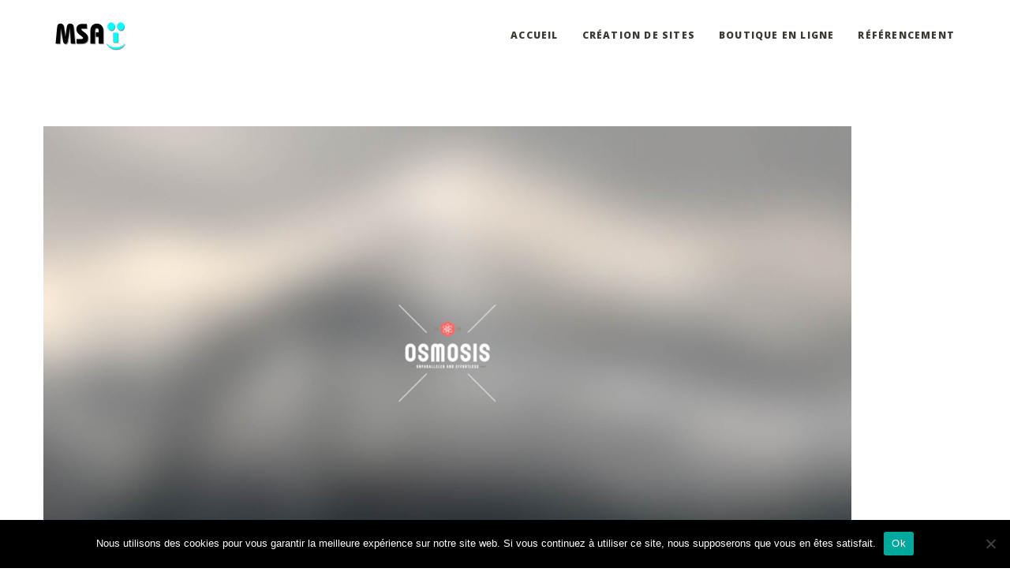

--- FILE ---
content_type: text/css
request_url: https://www.msai.fr/wp-content/cache/wpfc-minified/6vri9a09/9pu8y.css
body_size: 61388
content:
.wpcf7 .screen-reader-response {
position: absolute;
overflow: hidden;
clip: rect(1px, 1px, 1px, 1px);
clip-path: inset(50%);
height: 1px;
width: 1px;
margin: -1px;
padding: 0;
border: 0;
word-wrap: normal !important;
}
.wpcf7 form .wpcf7-response-output {
margin: 2em 0.5em 1em;
padding: 0.2em 1em;
border: 2px solid #00a0d2; }
.wpcf7 form.init .wpcf7-response-output,
.wpcf7 form.resetting .wpcf7-response-output,
.wpcf7 form.submitting .wpcf7-response-output {
display: none;
}
.wpcf7 form.sent .wpcf7-response-output {
border-color: #46b450; }
.wpcf7 form.failed .wpcf7-response-output,
.wpcf7 form.aborted .wpcf7-response-output {
border-color: #dc3232; }
.wpcf7 form.spam .wpcf7-response-output {
border-color: #f56e28; }
.wpcf7 form.invalid .wpcf7-response-output,
.wpcf7 form.unaccepted .wpcf7-response-output,
.wpcf7 form.payment-required .wpcf7-response-output {
border-color: #ffb900; }
.wpcf7-form-control-wrap {
position: relative;
}
.wpcf7-not-valid-tip {
color: #dc3232; font-size: 1em;
font-weight: normal;
display: block;
}
.use-floating-validation-tip .wpcf7-not-valid-tip {
position: relative;
top: -2ex;
left: 1em;
z-index: 100;
border: 1px solid #dc3232;
background: #fff;
padding: .2em .8em;
width: 24em;
}
.wpcf7-list-item {
display: inline-block;
margin: 0 0 0 1em;
}
.wpcf7-list-item-label::before,
.wpcf7-list-item-label::after {
content: " ";
}
.wpcf7-spinner {
visibility: hidden;
display: inline-block;
background-color: #23282d; opacity: 0.75;
width: 24px;
height: 24px;
border: none;
border-radius: 100%;
padding: 0;
margin: 0 24px;
position: relative;
}
form.submitting .wpcf7-spinner {
visibility: visible;
}
.wpcf7-spinner::before {
content: '';
position: absolute;
background-color: #fbfbfc; top: 4px;
left: 4px;
width: 6px;
height: 6px;
border: none;
border-radius: 100%;
transform-origin: 8px 8px;
animation-name: spin;
animation-duration: 1000ms;
animation-timing-function: linear;
animation-iteration-count: infinite;
}
@media (prefers-reduced-motion: reduce) {
.wpcf7-spinner::before {
animation-name: blink;
animation-duration: 2000ms;
}
}
@keyframes spin {
from {
transform: rotate(0deg);
}
to {
transform: rotate(360deg);
}
}
@keyframes blink {
from {
opacity: 0;
}
50% {
opacity: 1;
}
to {
opacity: 0;
}
}
.wpcf7 [inert] {
opacity: 0.5;
}
.wpcf7 input[type="file"] {
cursor: pointer;
}
.wpcf7 input[type="file"]:disabled {
cursor: default;
}
.wpcf7 .wpcf7-submit:disabled {
cursor: not-allowed;
}
.wpcf7 input[type="url"],
.wpcf7 input[type="email"],
.wpcf7 input[type="tel"] {
direction: ltr;
}
.wpcf7-reflection > output {
display: list-item;
list-style: none;
}
.wpcf7-reflection > output[hidden] {
display: none;
}#cookie-notice,#cookie-notice .cn-button:not(.cn-button-custom){font-family:-apple-system,BlinkMacSystemFont,Arial,Roboto,"Helvetica Neue",sans-serif;font-weight:400;font-size:13px;text-align:center}#cookie-notice{position:fixed;min-width:100%;height:auto;z-index:100000;letter-spacing:0;line-height:20px;left:0}#cookie-notice,#cookie-notice *{-webkit-box-sizing:border-box;-moz-box-sizing:border-box;box-sizing:border-box}#cookie-notice.cn-animated{-webkit-animation-duration:.5s!important;animation-duration:.5s!important;-webkit-animation-fill-mode:both;animation-fill-mode:both}#cookie-notice.cn-animated.cn-effect-none{-webkit-animation-duration:1ms!important;animation-duration:1ms!important}#cookie-notice .cookie-notice-container,#cookie-notice .cookie-revoke-container{display:block}#cookie-notice.cookie-notice-hidden .cookie-notice-container,#cookie-notice.cookie-revoke-hidden .cookie-revoke-container{display:none}.cn-position-top{top:0}.cn-position-bottom{bottom:0}.cookie-notice-container{padding:15px 30px;text-align:center;width:100%;z-index:2}.cookie-revoke-container{padding:15px 30px;width:100%;z-index:1}.cn-close-icon{position:absolute;right:15px;top:50%;margin-top:-10px;width:15px;height:15px;opacity:.5;padding:10px;outline:0;cursor:pointer}.cn-close-icon:hover{opacity:1}.cn-close-icon:after,.cn-close-icon:before{position:absolute;content:' ';height:15px;width:2px;top:3px;background-color:grey}.cn-close-icon:before{transform:rotate(45deg)}.cn-close-icon:after{transform:rotate(-45deg)}#cookie-notice .cn-revoke-cookie{margin:0}#cookie-notice .cn-button{margin:0 0 0 10px;display:inline-block}#cookie-notice .cn-button:not(.cn-button-custom){letter-spacing:.25px;margin:0 0 0 10px;text-transform:none;display:inline-block;cursor:pointer;touch-action:manipulation;white-space:nowrap;outline:0;box-shadow:none;text-shadow:none;border:none;-webkit-border-radius:3px;-moz-border-radius:3px;border-radius:3px;text-decoration:none;padding:8.5px 10px;line-height:1;color:inherit}.cn-text-container{margin:0 0 6px}.cn-buttons-container,.cn-text-container{display:inline-block}#cookie-notice.cookie-notice-visible.cn-effect-fade,#cookie-notice.cookie-notice-visible.cn-effect-none,#cookie-notice.cookie-revoke-visible.cn-effect-fade,#cookie-notice.cookie-revoke-visible.cn-effect-none{-webkit-animation-name:fadeIn;animation-name:fadeIn}#cookie-notice.cn-effect-fade,#cookie-notice.cn-effect-none{-webkit-animation-name:fadeOut;animation-name:fadeOut}#cookie-notice.cookie-notice-visible.cn-effect-slide,#cookie-notice.cookie-revoke-visible.cn-effect-slide{-webkit-animation-name:slideInUp;animation-name:slideInUp}#cookie-notice.cn-effect-slide{-webkit-animation-name:slideOutDown;animation-name:slideOutDown}#cookie-notice.cookie-notice-visible.cn-position-top.cn-effect-slide,#cookie-notice.cookie-revoke-visible.cn-position-top.cn-effect-slide{-webkit-animation-name:slideInDown;animation-name:slideInDown}#cookie-notice.cn-position-top.cn-effect-slide{-webkit-animation-name:slideOutUp;animation-name:slideOutUp}@-webkit-keyframes fadeIn{from{opacity:0}to{opacity:1}}@keyframes fadeIn{from{opacity:0}to{opacity:1}}@-webkit-keyframes fadeOut{from{opacity:1}to{opacity:0}}@keyframes fadeOut{from{opacity:1}to{opacity:0}}@-webkit-keyframes slideInUp{from{-webkit-transform:translate3d(0,100%,0);transform:translate3d(0,100%,0);visibility:visible}to{-webkit-transform:translate3d(0,0,0);transform:translate3d(0,0,0)}}@keyframes slideInUp{from{-webkit-transform:translate3d(0,100%,0);transform:translate3d(0,100%,0);visibility:visible}to{-webkit-transform:translate3d(0,0,0);transform:translate3d(0,0,0)}}@-webkit-keyframes slideOutDown{from{-webkit-transform:translate3d(0,0,0);transform:translate3d(0,0,0)}to{visibility:hidden;-webkit-transform:translate3d(0,100%,0);transform:translate3d(0,100%,0)}}@keyframes slideOutDown{from{-webkit-transform:translate3d(0,0,0);transform:translate3d(0,0,0)}to{visibility:hidden;-webkit-transform:translate3d(0,100%,0);transform:translate3d(0,100%,0)}}@-webkit-keyframes slideInDown{from{-webkit-transform:translate3d(0,-100%,0);transform:translate3d(0,-100%,0);visibility:visible}to{-webkit-transform:translate3d(0,0,0);transform:translate3d(0,0,0)}}@keyframes slideInDown{from{-webkit-transform:translate3d(0,-100%,0);transform:translate3d(0,-100%,0);visibility:visible}to{-webkit-transform:translate3d(0,0,0);transform:translate3d(0,0,0)}}@-webkit-keyframes slideOutUp{from{-webkit-transform:translate3d(0,0,0);transform:translate3d(0,0,0)}to{visibility:hidden;-webkit-transform:translate3d(0,-100%,0);transform:translate3d(0,-100%,0)}}@keyframes slideOutUp{from{-webkit-transform:translate3d(0,0,0);transform:translate3d(0,0,0)}to{visibility:hidden;-webkit-transform:translate3d(0,-100%,0);transform:translate3d(0,-100%,0)}}@media all and (max-width:900px){.cookie-notice-container #cn-notice-buttons,.cookie-notice-container #cn-notice-text{display:block}#cookie-notice .cn-button{margin:0 5px 5px}}@media all and (max-width:480px){.cookie-notice-container,.cookie-revoke-container{padding:15px 25px}}.fa{font-family:var(--fa-style-family,"Font Awesome 6 Free");font-weight:var(--fa-style,900)}.fa,.fa-brands,.fa-classic,.fa-regular,.fa-sharp,.fa-solid,.fab,.far,.fas{-moz-osx-font-smoothing:grayscale;-webkit-font-smoothing:antialiased;display:var(--fa-display,inline-block);font-style:normal;font-variant:normal;line-height:1;text-rendering:auto}.fa-classic,.fa-regular,.fa-solid,.far,.fas{font-family:"Font Awesome 6 Free"}.fa-brands,.fab{font-family:"Font Awesome 6 Brands"}.fa-1x{font-size:1em}.fa-2x{font-size:2em}.fa-3x{font-size:3em}.fa-4x{font-size:4em}.fa-5x{font-size:5em}.fa-6x{font-size:6em}.fa-7x{font-size:7em}.fa-8x{font-size:8em}.fa-9x{font-size:9em}.fa-10x{font-size:10em}.fa-2xs{font-size:.625em;line-height:.1em;vertical-align:.225em}.fa-xs{font-size:.75em;line-height:.08333em;vertical-align:.125em}.fa-sm{font-size:.875em;line-height:.07143em;vertical-align:.05357em}.fa-lg{font-size:1.25em;line-height:.05em;vertical-align:-.075em}.fa-xl{font-size:1.5em;line-height:.04167em;vertical-align:-.125em}.fa-2xl{font-size:2em;line-height:.03125em;vertical-align:-.1875em}.fa-fw{text-align:center;width:1.25em}.fa-ul{list-style-type:none;margin-left:var(--fa-li-margin,2.5em);padding-left:0}.fa-ul>li{position:relative}.fa-li{left:calc(var(--fa-li-width, 2em)*-1);position:absolute;text-align:center;width:var(--fa-li-width,2em);line-height:inherit}.fa-border{border-radius:var(--fa-border-radius,.1em);border:var(--fa-border-width,.08em) var(--fa-border-style,solid) var(--fa-border-color,#eee);padding:var(--fa-border-padding,.2em .25em .15em)}.fa-pull-left{float:left;margin-right:var(--fa-pull-margin,.3em)}.fa-pull-right{float:right;margin-left:var(--fa-pull-margin,.3em)}.fa-beat{-webkit-animation-name:fa-beat;animation-name:fa-beat;-webkit-animation-delay:var(--fa-animation-delay,0s);animation-delay:var(--fa-animation-delay,0s);-webkit-animation-direction:var(--fa-animation-direction,normal);animation-direction:var(--fa-animation-direction,normal);-webkit-animation-duration:var(--fa-animation-duration,1s);animation-duration:var(--fa-animation-duration,1s);-webkit-animation-iteration-count:var(--fa-animation-iteration-count,infinite);animation-iteration-count:var(--fa-animation-iteration-count,infinite);-webkit-animation-timing-function:var(--fa-animation-timing,ease-in-out);animation-timing-function:var(--fa-animation-timing,ease-in-out)}.fa-bounce{-webkit-animation-name:fa-bounce;animation-name:fa-bounce;-webkit-animation-delay:var(--fa-animation-delay,0s);animation-delay:var(--fa-animation-delay,0s);-webkit-animation-direction:var(--fa-animation-direction,normal);animation-direction:var(--fa-animation-direction,normal);-webkit-animation-duration:var(--fa-animation-duration,1s);animation-duration:var(--fa-animation-duration,1s);-webkit-animation-iteration-count:var(--fa-animation-iteration-count,infinite);animation-iteration-count:var(--fa-animation-iteration-count,infinite);-webkit-animation-timing-function:var(--fa-animation-timing,cubic-bezier(.28,.84,.42,1));animation-timing-function:var(--fa-animation-timing,cubic-bezier(.28,.84,.42,1))}.fa-fade{-webkit-animation-name:fa-fade;animation-name:fa-fade;-webkit-animation-iteration-count:var(--fa-animation-iteration-count,infinite);animation-iteration-count:var(--fa-animation-iteration-count,infinite);-webkit-animation-timing-function:var(--fa-animation-timing,cubic-bezier(.4,0,.6,1));animation-timing-function:var(--fa-animation-timing,cubic-bezier(.4,0,.6,1))}.fa-beat-fade,.fa-fade{-webkit-animation-delay:var(--fa-animation-delay,0s);animation-delay:var(--fa-animation-delay,0s);-webkit-animation-direction:var(--fa-animation-direction,normal);animation-direction:var(--fa-animation-direction,normal);-webkit-animation-duration:var(--fa-animation-duration,1s);animation-duration:var(--fa-animation-duration,1s)}.fa-beat-fade{-webkit-animation-name:fa-beat-fade;animation-name:fa-beat-fade;-webkit-animation-iteration-count:var(--fa-animation-iteration-count,infinite);animation-iteration-count:var(--fa-animation-iteration-count,infinite);-webkit-animation-timing-function:var(--fa-animation-timing,cubic-bezier(.4,0,.6,1));animation-timing-function:var(--fa-animation-timing,cubic-bezier(.4,0,.6,1))}.fa-flip{-webkit-animation-name:fa-flip;animation-name:fa-flip;-webkit-animation-delay:var(--fa-animation-delay,0s);animation-delay:var(--fa-animation-delay,0s);-webkit-animation-direction:var(--fa-animation-direction,normal);animation-direction:var(--fa-animation-direction,normal);-webkit-animation-duration:var(--fa-animation-duration,1s);animation-duration:var(--fa-animation-duration,1s);-webkit-animation-iteration-count:var(--fa-animation-iteration-count,infinite);animation-iteration-count:var(--fa-animation-iteration-count,infinite);-webkit-animation-timing-function:var(--fa-animation-timing,ease-in-out);animation-timing-function:var(--fa-animation-timing,ease-in-out)}.fa-shake{-webkit-animation-name:fa-shake;animation-name:fa-shake;-webkit-animation-duration:var(--fa-animation-duration,1s);animation-duration:var(--fa-animation-duration,1s);-webkit-animation-iteration-count:var(--fa-animation-iteration-count,infinite);animation-iteration-count:var(--fa-animation-iteration-count,infinite);-webkit-animation-timing-function:var(--fa-animation-timing,linear);animation-timing-function:var(--fa-animation-timing,linear)}.fa-shake,.fa-spin{-webkit-animation-delay:var(--fa-animation-delay,0s);animation-delay:var(--fa-animation-delay,0s);-webkit-animation-direction:var(--fa-animation-direction,normal);animation-direction:var(--fa-animation-direction,normal)}.fa-spin{-webkit-animation-name:fa-spin;animation-name:fa-spin;-webkit-animation-duration:var(--fa-animation-duration,2s);animation-duration:var(--fa-animation-duration,2s);-webkit-animation-iteration-count:var(--fa-animation-iteration-count,infinite);animation-iteration-count:var(--fa-animation-iteration-count,infinite);-webkit-animation-timing-function:var(--fa-animation-timing,linear);animation-timing-function:var(--fa-animation-timing,linear)}.fa-spin-reverse{--fa-animation-direction:reverse}.fa-pulse,.fa-spin-pulse{-webkit-animation-name:fa-spin;animation-name:fa-spin;-webkit-animation-direction:var(--fa-animation-direction,normal);animation-direction:var(--fa-animation-direction,normal);-webkit-animation-duration:var(--fa-animation-duration,1s);animation-duration:var(--fa-animation-duration,1s);-webkit-animation-iteration-count:var(--fa-animation-iteration-count,infinite);animation-iteration-count:var(--fa-animation-iteration-count,infinite);-webkit-animation-timing-function:var(--fa-animation-timing,steps(8));animation-timing-function:var(--fa-animation-timing,steps(8))}@media (prefers-reduced-motion:reduce){.fa-beat,.fa-beat-fade,.fa-bounce,.fa-fade,.fa-flip,.fa-pulse,.fa-shake,.fa-spin,.fa-spin-pulse{-webkit-animation-delay:-1ms;animation-delay:-1ms;-webkit-animation-duration:1ms;animation-duration:1ms;-webkit-animation-iteration-count:1;animation-iteration-count:1;-webkit-transition-delay:0s;transition-delay:0s;-webkit-transition-duration:0s;transition-duration:0s}}@-webkit-keyframes fa-beat{0%,90%{-webkit-transform:scale(1);transform:scale(1)}45%{-webkit-transform:scale(var(--fa-beat-scale,1.25));transform:scale(var(--fa-beat-scale,1.25))}}@keyframes fa-beat{0%,90%{-webkit-transform:scale(1);transform:scale(1)}45%{-webkit-transform:scale(var(--fa-beat-scale,1.25));transform:scale(var(--fa-beat-scale,1.25))}}@-webkit-keyframes fa-bounce{0%{-webkit-transform:scale(1) translateY(0);transform:scale(1) translateY(0)}10%{-webkit-transform:scale(var(--fa-bounce-start-scale-x,1.1),var(--fa-bounce-start-scale-y,.9)) translateY(0);transform:scale(var(--fa-bounce-start-scale-x,1.1),var(--fa-bounce-start-scale-y,.9)) translateY(0)}30%{-webkit-transform:scale(var(--fa-bounce-jump-scale-x,.9),var(--fa-bounce-jump-scale-y,1.1)) translateY(var(--fa-bounce-height,-.5em));transform:scale(var(--fa-bounce-jump-scale-x,.9),var(--fa-bounce-jump-scale-y,1.1)) translateY(var(--fa-bounce-height,-.5em))}50%{-webkit-transform:scale(var(--fa-bounce-land-scale-x,1.05),var(--fa-bounce-land-scale-y,.95)) translateY(0);transform:scale(var(--fa-bounce-land-scale-x,1.05),var(--fa-bounce-land-scale-y,.95)) translateY(0)}57%{-webkit-transform:scale(1) translateY(var(--fa-bounce-rebound,-.125em));transform:scale(1) translateY(var(--fa-bounce-rebound,-.125em))}64%{-webkit-transform:scale(1) translateY(0);transform:scale(1) translateY(0)}to{-webkit-transform:scale(1) translateY(0);transform:scale(1) translateY(0)}}@keyframes fa-bounce{0%{-webkit-transform:scale(1) translateY(0);transform:scale(1) translateY(0)}10%{-webkit-transform:scale(var(--fa-bounce-start-scale-x,1.1),var(--fa-bounce-start-scale-y,.9)) translateY(0);transform:scale(var(--fa-bounce-start-scale-x,1.1),var(--fa-bounce-start-scale-y,.9)) translateY(0)}30%{-webkit-transform:scale(var(--fa-bounce-jump-scale-x,.9),var(--fa-bounce-jump-scale-y,1.1)) translateY(var(--fa-bounce-height,-.5em));transform:scale(var(--fa-bounce-jump-scale-x,.9),var(--fa-bounce-jump-scale-y,1.1)) translateY(var(--fa-bounce-height,-.5em))}50%{-webkit-transform:scale(var(--fa-bounce-land-scale-x,1.05),var(--fa-bounce-land-scale-y,.95)) translateY(0);transform:scale(var(--fa-bounce-land-scale-x,1.05),var(--fa-bounce-land-scale-y,.95)) translateY(0)}57%{-webkit-transform:scale(1) translateY(var(--fa-bounce-rebound,-.125em));transform:scale(1) translateY(var(--fa-bounce-rebound,-.125em))}64%{-webkit-transform:scale(1) translateY(0);transform:scale(1) translateY(0)}to{-webkit-transform:scale(1) translateY(0);transform:scale(1) translateY(0)}}@-webkit-keyframes fa-fade{50%{opacity:var(--fa-fade-opacity,.4)}}@keyframes fa-fade{50%{opacity:var(--fa-fade-opacity,.4)}}@-webkit-keyframes fa-beat-fade{0%,to{opacity:var(--fa-beat-fade-opacity,.4);-webkit-transform:scale(1);transform:scale(1)}50%{opacity:1;-webkit-transform:scale(var(--fa-beat-fade-scale,1.125));transform:scale(var(--fa-beat-fade-scale,1.125))}}@keyframes fa-beat-fade{0%,to{opacity:var(--fa-beat-fade-opacity,.4);-webkit-transform:scale(1);transform:scale(1)}50%{opacity:1;-webkit-transform:scale(var(--fa-beat-fade-scale,1.125));transform:scale(var(--fa-beat-fade-scale,1.125))}}@-webkit-keyframes fa-flip{50%{-webkit-transform:rotate3d(var(--fa-flip-x,0),var(--fa-flip-y,1),var(--fa-flip-z,0),var(--fa-flip-angle,-180deg));transform:rotate3d(var(--fa-flip-x,0),var(--fa-flip-y,1),var(--fa-flip-z,0),var(--fa-flip-angle,-180deg))}}@keyframes fa-flip{50%{-webkit-transform:rotate3d(var(--fa-flip-x,0),var(--fa-flip-y,1),var(--fa-flip-z,0),var(--fa-flip-angle,-180deg));transform:rotate3d(var(--fa-flip-x,0),var(--fa-flip-y,1),var(--fa-flip-z,0),var(--fa-flip-angle,-180deg))}}@-webkit-keyframes fa-shake{0%{-webkit-transform:rotate(-15deg);transform:rotate(-15deg)}4%{-webkit-transform:rotate(15deg);transform:rotate(15deg)}8%,24%{-webkit-transform:rotate(-18deg);transform:rotate(-18deg)}12%,28%{-webkit-transform:rotate(18deg);transform:rotate(18deg)}16%{-webkit-transform:rotate(-22deg);transform:rotate(-22deg)}20%{-webkit-transform:rotate(22deg);transform:rotate(22deg)}32%{-webkit-transform:rotate(-12deg);transform:rotate(-12deg)}36%{-webkit-transform:rotate(12deg);transform:rotate(12deg)}40%,to{-webkit-transform:rotate(0deg);transform:rotate(0deg)}}@keyframes fa-shake{0%{-webkit-transform:rotate(-15deg);transform:rotate(-15deg)}4%{-webkit-transform:rotate(15deg);transform:rotate(15deg)}8%,24%{-webkit-transform:rotate(-18deg);transform:rotate(-18deg)}12%,28%{-webkit-transform:rotate(18deg);transform:rotate(18deg)}16%{-webkit-transform:rotate(-22deg);transform:rotate(-22deg)}20%{-webkit-transform:rotate(22deg);transform:rotate(22deg)}32%{-webkit-transform:rotate(-12deg);transform:rotate(-12deg)}36%{-webkit-transform:rotate(12deg);transform:rotate(12deg)}40%,to{-webkit-transform:rotate(0deg);transform:rotate(0deg)}}@-webkit-keyframes fa-spin{0%{-webkit-transform:rotate(0deg);transform:rotate(0deg)}to{-webkit-transform:rotate(1turn);transform:rotate(1turn)}}@keyframes fa-spin{0%{-webkit-transform:rotate(0deg);transform:rotate(0deg)}to{-webkit-transform:rotate(1turn);transform:rotate(1turn)}}.fa-rotate-90{-webkit-transform:rotate(90deg);transform:rotate(90deg)}.fa-rotate-180{-webkit-transform:rotate(180deg);transform:rotate(180deg)}.fa-rotate-270{-webkit-transform:rotate(270deg);transform:rotate(270deg)}.fa-flip-horizontal{-webkit-transform:scaleX(-1);transform:scaleX(-1)}.fa-flip-vertical{-webkit-transform:scaleY(-1);transform:scaleY(-1)}.fa-flip-both,.fa-flip-horizontal.fa-flip-vertical{-webkit-transform:scale(-1);transform:scale(-1)}.fa-rotate-by{-webkit-transform:rotate(var(--fa-rotate-angle,none));transform:rotate(var(--fa-rotate-angle,none))}.fa-stack{display:inline-block;height:2em;line-height:2em;position:relative;vertical-align:middle;width:2.5em}.fa-stack-1x,.fa-stack-2x{left:0;position:absolute;text-align:center;width:100%;z-index:var(--fa-stack-z-index,auto)}.fa-stack-1x{line-height:inherit}.fa-stack-2x{font-size:2em}.fa-inverse{color:var(--fa-inverse,#fff)}
.fa-0:before{content:"\30"}.fa-1:before{content:"\31"}.fa-2:before{content:"\32"}.fa-3:before{content:"\33"}.fa-4:before{content:"\34"}.fa-5:before{content:"\35"}.fa-6:before{content:"\36"}.fa-7:before{content:"\37"}.fa-8:before{content:"\38"}.fa-9:before{content:"\39"}.fa-fill-drip:before{content:"\f576"}.fa-arrows-to-circle:before{content:"\e4bd"}.fa-chevron-circle-right:before,.fa-circle-chevron-right:before{content:"\f138"}.fa-at:before{content:"\40"}.fa-trash-alt:before,.fa-trash-can:before{content:"\f2ed"}.fa-text-height:before{content:"\f034"}.fa-user-times:before,.fa-user-xmark:before{content:"\f235"}.fa-stethoscope:before{content:"\f0f1"}.fa-comment-alt:before,.fa-message:before{content:"\f27a"}.fa-info:before{content:"\f129"}.fa-compress-alt:before,.fa-down-left-and-up-right-to-center:before{content:"\f422"}.fa-explosion:before{content:"\e4e9"}.fa-file-alt:before,.fa-file-lines:before,.fa-file-text:before{content:"\f15c"}.fa-wave-square:before{content:"\f83e"}.fa-ring:before{content:"\f70b"}.fa-building-un:before{content:"\e4d9"}.fa-dice-three:before{content:"\f527"}.fa-calendar-alt:before,.fa-calendar-days:before{content:"\f073"}.fa-anchor-circle-check:before{content:"\e4aa"}.fa-building-circle-arrow-right:before{content:"\e4d1"}.fa-volleyball-ball:before,.fa-volleyball:before{content:"\f45f"}.fa-arrows-up-to-line:before{content:"\e4c2"}.fa-sort-desc:before,.fa-sort-down:before{content:"\f0dd"}.fa-circle-minus:before,.fa-minus-circle:before{content:"\f056"}.fa-door-open:before{content:"\f52b"}.fa-right-from-bracket:before,.fa-sign-out-alt:before{content:"\f2f5"}.fa-atom:before{content:"\f5d2"}.fa-soap:before{content:"\e06e"}.fa-heart-music-camera-bolt:before,.fa-icons:before{content:"\f86d"}.fa-microphone-alt-slash:before,.fa-microphone-lines-slash:before{content:"\f539"}.fa-bridge-circle-check:before{content:"\e4c9"}.fa-pump-medical:before{content:"\e06a"}.fa-fingerprint:before{content:"\f577"}.fa-hand-point-right:before{content:"\f0a4"}.fa-magnifying-glass-location:before,.fa-search-location:before{content:"\f689"}.fa-forward-step:before,.fa-step-forward:before{content:"\f051"}.fa-face-smile-beam:before,.fa-smile-beam:before{content:"\f5b8"}.fa-flag-checkered:before{content:"\f11e"}.fa-football-ball:before,.fa-football:before{content:"\f44e"}.fa-school-circle-exclamation:before{content:"\e56c"}.fa-crop:before{content:"\f125"}.fa-angle-double-down:before,.fa-angles-down:before{content:"\f103"}.fa-users-rectangle:before{content:"\e594"}.fa-people-roof:before{content:"\e537"}.fa-people-line:before{content:"\e534"}.fa-beer-mug-empty:before,.fa-beer:before{content:"\f0fc"}.fa-diagram-predecessor:before{content:"\e477"}.fa-arrow-up-long:before,.fa-long-arrow-up:before{content:"\f176"}.fa-burn:before,.fa-fire-flame-simple:before{content:"\f46a"}.fa-male:before,.fa-person:before{content:"\f183"}.fa-laptop:before{content:"\f109"}.fa-file-csv:before{content:"\f6dd"}.fa-menorah:before{content:"\f676"}.fa-truck-plane:before{content:"\e58f"}.fa-record-vinyl:before{content:"\f8d9"}.fa-face-grin-stars:before,.fa-grin-stars:before{content:"\f587"}.fa-bong:before{content:"\f55c"}.fa-pastafarianism:before,.fa-spaghetti-monster-flying:before{content:"\f67b"}.fa-arrow-down-up-across-line:before{content:"\e4af"}.fa-spoon:before,.fa-utensil-spoon:before{content:"\f2e5"}.fa-jar-wheat:before{content:"\e517"}.fa-envelopes-bulk:before,.fa-mail-bulk:before{content:"\f674"}.fa-file-circle-exclamation:before{content:"\e4eb"}.fa-circle-h:before,.fa-hospital-symbol:before{content:"\f47e"}.fa-pager:before{content:"\f815"}.fa-address-book:before,.fa-contact-book:before{content:"\f2b9"}.fa-strikethrough:before{content:"\f0cc"}.fa-k:before{content:"\4b"}.fa-landmark-flag:before{content:"\e51c"}.fa-pencil-alt:before,.fa-pencil:before{content:"\f303"}.fa-backward:before{content:"\f04a"}.fa-caret-right:before{content:"\f0da"}.fa-comments:before{content:"\f086"}.fa-file-clipboard:before,.fa-paste:before{content:"\f0ea"}.fa-code-pull-request:before{content:"\e13c"}.fa-clipboard-list:before{content:"\f46d"}.fa-truck-loading:before,.fa-truck-ramp-box:before{content:"\f4de"}.fa-user-check:before{content:"\f4fc"}.fa-vial-virus:before{content:"\e597"}.fa-sheet-plastic:before{content:"\e571"}.fa-blog:before{content:"\f781"}.fa-user-ninja:before{content:"\f504"}.fa-person-arrow-up-from-line:before{content:"\e539"}.fa-scroll-torah:before,.fa-torah:before{content:"\f6a0"}.fa-broom-ball:before,.fa-quidditch-broom-ball:before,.fa-quidditch:before{content:"\f458"}.fa-toggle-off:before{content:"\f204"}.fa-archive:before,.fa-box-archive:before{content:"\f187"}.fa-person-drowning:before{content:"\e545"}.fa-arrow-down-9-1:before,.fa-sort-numeric-desc:before,.fa-sort-numeric-down-alt:before{content:"\f886"}.fa-face-grin-tongue-squint:before,.fa-grin-tongue-squint:before{content:"\f58a"}.fa-spray-can:before{content:"\f5bd"}.fa-truck-monster:before{content:"\f63b"}.fa-w:before{content:"\57"}.fa-earth-africa:before,.fa-globe-africa:before{content:"\f57c"}.fa-rainbow:before{content:"\f75b"}.fa-circle-notch:before{content:"\f1ce"}.fa-tablet-alt:before,.fa-tablet-screen-button:before{content:"\f3fa"}.fa-paw:before{content:"\f1b0"}.fa-cloud:before{content:"\f0c2"}.fa-trowel-bricks:before{content:"\e58a"}.fa-face-flushed:before,.fa-flushed:before{content:"\f579"}.fa-hospital-user:before{content:"\f80d"}.fa-tent-arrow-left-right:before{content:"\e57f"}.fa-gavel:before,.fa-legal:before{content:"\f0e3"}.fa-binoculars:before{content:"\f1e5"}.fa-microphone-slash:before{content:"\f131"}.fa-box-tissue:before{content:"\e05b"}.fa-motorcycle:before{content:"\f21c"}.fa-bell-concierge:before,.fa-concierge-bell:before{content:"\f562"}.fa-pen-ruler:before,.fa-pencil-ruler:before{content:"\f5ae"}.fa-people-arrows-left-right:before,.fa-people-arrows:before{content:"\e068"}.fa-mars-and-venus-burst:before{content:"\e523"}.fa-caret-square-right:before,.fa-square-caret-right:before{content:"\f152"}.fa-cut:before,.fa-scissors:before{content:"\f0c4"}.fa-sun-plant-wilt:before{content:"\e57a"}.fa-toilets-portable:before{content:"\e584"}.fa-hockey-puck:before{content:"\f453"}.fa-table:before{content:"\f0ce"}.fa-magnifying-glass-arrow-right:before{content:"\e521"}.fa-digital-tachograph:before,.fa-tachograph-digital:before{content:"\f566"}.fa-users-slash:before{content:"\e073"}.fa-clover:before{content:"\e139"}.fa-mail-reply:before,.fa-reply:before{content:"\f3e5"}.fa-star-and-crescent:before{content:"\f699"}.fa-house-fire:before{content:"\e50c"}.fa-minus-square:before,.fa-square-minus:before{content:"\f146"}.fa-helicopter:before{content:"\f533"}.fa-compass:before{content:"\f14e"}.fa-caret-square-down:before,.fa-square-caret-down:before{content:"\f150"}.fa-file-circle-question:before{content:"\e4ef"}.fa-laptop-code:before{content:"\f5fc"}.fa-swatchbook:before{content:"\f5c3"}.fa-prescription-bottle:before{content:"\f485"}.fa-bars:before,.fa-navicon:before{content:"\f0c9"}.fa-people-group:before{content:"\e533"}.fa-hourglass-3:before,.fa-hourglass-end:before{content:"\f253"}.fa-heart-broken:before,.fa-heart-crack:before{content:"\f7a9"}.fa-external-link-square-alt:before,.fa-square-up-right:before{content:"\f360"}.fa-face-kiss-beam:before,.fa-kiss-beam:before{content:"\f597"}.fa-film:before{content:"\f008"}.fa-ruler-horizontal:before{content:"\f547"}.fa-people-robbery:before{content:"\e536"}.fa-lightbulb:before{content:"\f0eb"}.fa-caret-left:before{content:"\f0d9"}.fa-circle-exclamation:before,.fa-exclamation-circle:before{content:"\f06a"}.fa-school-circle-xmark:before{content:"\e56d"}.fa-arrow-right-from-bracket:before,.fa-sign-out:before{content:"\f08b"}.fa-chevron-circle-down:before,.fa-circle-chevron-down:before{content:"\f13a"}.fa-unlock-alt:before,.fa-unlock-keyhole:before{content:"\f13e"}.fa-cloud-showers-heavy:before{content:"\f740"}.fa-headphones-alt:before,.fa-headphones-simple:before{content:"\f58f"}.fa-sitemap:before{content:"\f0e8"}.fa-circle-dollar-to-slot:before,.fa-donate:before{content:"\f4b9"}.fa-memory:before{content:"\f538"}.fa-road-spikes:before{content:"\e568"}.fa-fire-burner:before{content:"\e4f1"}.fa-flag:before{content:"\f024"}.fa-hanukiah:before{content:"\f6e6"}.fa-feather:before{content:"\f52d"}.fa-volume-down:before,.fa-volume-low:before{content:"\f027"}.fa-comment-slash:before{content:"\f4b3"}.fa-cloud-sun-rain:before{content:"\f743"}.fa-compress:before{content:"\f066"}.fa-wheat-alt:before,.fa-wheat-awn:before{content:"\e2cd"}.fa-ankh:before{content:"\f644"}.fa-hands-holding-child:before{content:"\e4fa"}.fa-asterisk:before{content:"\2a"}.fa-check-square:before,.fa-square-check:before{content:"\f14a"}.fa-peseta-sign:before{content:"\e221"}.fa-header:before,.fa-heading:before{content:"\f1dc"}.fa-ghost:before{content:"\f6e2"}.fa-list-squares:before,.fa-list:before{content:"\f03a"}.fa-phone-square-alt:before,.fa-square-phone-flip:before{content:"\f87b"}.fa-cart-plus:before{content:"\f217"}.fa-gamepad:before{content:"\f11b"}.fa-circle-dot:before,.fa-dot-circle:before{content:"\f192"}.fa-dizzy:before,.fa-face-dizzy:before{content:"\f567"}.fa-egg:before{content:"\f7fb"}.fa-house-medical-circle-xmark:before{content:"\e513"}.fa-campground:before{content:"\f6bb"}.fa-folder-plus:before{content:"\f65e"}.fa-futbol-ball:before,.fa-futbol:before,.fa-soccer-ball:before{content:"\f1e3"}.fa-paint-brush:before,.fa-paintbrush:before{content:"\f1fc"}.fa-lock:before{content:"\f023"}.fa-gas-pump:before{content:"\f52f"}.fa-hot-tub-person:before,.fa-hot-tub:before{content:"\f593"}.fa-map-location:before,.fa-map-marked:before{content:"\f59f"}.fa-house-flood-water:before{content:"\e50e"}.fa-tree:before{content:"\f1bb"}.fa-bridge-lock:before{content:"\e4cc"}.fa-sack-dollar:before{content:"\f81d"}.fa-edit:before,.fa-pen-to-square:before{content:"\f044"}.fa-car-side:before{content:"\f5e4"}.fa-share-alt:before,.fa-share-nodes:before{content:"\f1e0"}.fa-heart-circle-minus:before{content:"\e4ff"}.fa-hourglass-2:before,.fa-hourglass-half:before{content:"\f252"}.fa-microscope:before{content:"\f610"}.fa-sink:before{content:"\e06d"}.fa-bag-shopping:before,.fa-shopping-bag:before{content:"\f290"}.fa-arrow-down-z-a:before,.fa-sort-alpha-desc:before,.fa-sort-alpha-down-alt:before{content:"\f881"}.fa-mitten:before{content:"\f7b5"}.fa-person-rays:before{content:"\e54d"}.fa-users:before{content:"\f0c0"}.fa-eye-slash:before{content:"\f070"}.fa-flask-vial:before{content:"\e4f3"}.fa-hand-paper:before,.fa-hand:before{content:"\f256"}.fa-om:before{content:"\f679"}.fa-worm:before{content:"\e599"}.fa-house-circle-xmark:before{content:"\e50b"}.fa-plug:before{content:"\f1e6"}.fa-chevron-up:before{content:"\f077"}.fa-hand-spock:before{content:"\f259"}.fa-stopwatch:before{content:"\f2f2"}.fa-face-kiss:before,.fa-kiss:before{content:"\f596"}.fa-bridge-circle-xmark:before{content:"\e4cb"}.fa-face-grin-tongue:before,.fa-grin-tongue:before{content:"\f589"}.fa-chess-bishop:before{content:"\f43a"}.fa-face-grin-wink:before,.fa-grin-wink:before{content:"\f58c"}.fa-deaf:before,.fa-deafness:before,.fa-ear-deaf:before,.fa-hard-of-hearing:before{content:"\f2a4"}.fa-road-circle-check:before{content:"\e564"}.fa-dice-five:before{content:"\f523"}.fa-rss-square:before,.fa-square-rss:before{content:"\f143"}.fa-land-mine-on:before{content:"\e51b"}.fa-i-cursor:before{content:"\f246"}.fa-stamp:before{content:"\f5bf"}.fa-stairs:before{content:"\e289"}.fa-i:before{content:"\49"}.fa-hryvnia-sign:before,.fa-hryvnia:before{content:"\f6f2"}.fa-pills:before{content:"\f484"}.fa-face-grin-wide:before,.fa-grin-alt:before{content:"\f581"}.fa-tooth:before{content:"\f5c9"}.fa-v:before{content:"\56"}.fa-bangladeshi-taka-sign:before{content:"\e2e6"}.fa-bicycle:before{content:"\f206"}.fa-rod-asclepius:before,.fa-rod-snake:before,.fa-staff-aesculapius:before,.fa-staff-snake:before{content:"\e579"}.fa-head-side-cough-slash:before{content:"\e062"}.fa-ambulance:before,.fa-truck-medical:before{content:"\f0f9"}.fa-wheat-awn-circle-exclamation:before{content:"\e598"}.fa-snowman:before{content:"\f7d0"}.fa-mortar-pestle:before{content:"\f5a7"}.fa-road-barrier:before{content:"\e562"}.fa-school:before{content:"\f549"}.fa-igloo:before{content:"\f7ae"}.fa-joint:before{content:"\f595"}.fa-angle-right:before{content:"\f105"}.fa-horse:before{content:"\f6f0"}.fa-q:before{content:"\51"}.fa-g:before{content:"\47"}.fa-notes-medical:before{content:"\f481"}.fa-temperature-2:before,.fa-temperature-half:before,.fa-thermometer-2:before,.fa-thermometer-half:before{content:"\f2c9"}.fa-dong-sign:before{content:"\e169"}.fa-capsules:before{content:"\f46b"}.fa-poo-bolt:before,.fa-poo-storm:before{content:"\f75a"}.fa-face-frown-open:before,.fa-frown-open:before{content:"\f57a"}.fa-hand-point-up:before{content:"\f0a6"}.fa-money-bill:before{content:"\f0d6"}.fa-bookmark:before{content:"\f02e"}.fa-align-justify:before{content:"\f039"}.fa-umbrella-beach:before{content:"\f5ca"}.fa-helmet-un:before{content:"\e503"}.fa-bullseye:before{content:"\f140"}.fa-bacon:before{content:"\f7e5"}.fa-hand-point-down:before{content:"\f0a7"}.fa-arrow-up-from-bracket:before{content:"\e09a"}.fa-folder-blank:before,.fa-folder:before{content:"\f07b"}.fa-file-medical-alt:before,.fa-file-waveform:before{content:"\f478"}.fa-radiation:before{content:"\f7b9"}.fa-chart-simple:before{content:"\e473"}.fa-mars-stroke:before{content:"\f229"}.fa-vial:before{content:"\f492"}.fa-dashboard:before,.fa-gauge-med:before,.fa-gauge:before,.fa-tachometer-alt-average:before{content:"\f624"}.fa-magic-wand-sparkles:before,.fa-wand-magic-sparkles:before{content:"\e2ca"}.fa-e:before{content:"\45"}.fa-pen-alt:before,.fa-pen-clip:before{content:"\f305"}.fa-bridge-circle-exclamation:before{content:"\e4ca"}.fa-user:before{content:"\f007"}.fa-school-circle-check:before{content:"\e56b"}.fa-dumpster:before{content:"\f793"}.fa-shuttle-van:before,.fa-van-shuttle:before{content:"\f5b6"}.fa-building-user:before{content:"\e4da"}.fa-caret-square-left:before,.fa-square-caret-left:before{content:"\f191"}.fa-highlighter:before{content:"\f591"}.fa-key:before{content:"\f084"}.fa-bullhorn:before{content:"\f0a1"}.fa-globe:before{content:"\f0ac"}.fa-synagogue:before{content:"\f69b"}.fa-person-half-dress:before{content:"\e548"}.fa-road-bridge:before{content:"\e563"}.fa-location-arrow:before{content:"\f124"}.fa-c:before{content:"\43"}.fa-tablet-button:before{content:"\f10a"}.fa-building-lock:before{content:"\e4d6"}.fa-pizza-slice:before{content:"\f818"}.fa-money-bill-wave:before{content:"\f53a"}.fa-area-chart:before,.fa-chart-area:before{content:"\f1fe"}.fa-house-flag:before{content:"\e50d"}.fa-person-circle-minus:before{content:"\e540"}.fa-ban:before,.fa-cancel:before{content:"\f05e"}.fa-camera-rotate:before{content:"\e0d8"}.fa-air-freshener:before,.fa-spray-can-sparkles:before{content:"\f5d0"}.fa-star:before{content:"\f005"}.fa-repeat:before{content:"\f363"}.fa-cross:before{content:"\f654"}.fa-box:before{content:"\f466"}.fa-venus-mars:before{content:"\f228"}.fa-arrow-pointer:before,.fa-mouse-pointer:before{content:"\f245"}.fa-expand-arrows-alt:before,.fa-maximize:before{content:"\f31e"}.fa-charging-station:before{content:"\f5e7"}.fa-shapes:before,.fa-triangle-circle-square:before{content:"\f61f"}.fa-random:before,.fa-shuffle:before{content:"\f074"}.fa-person-running:before,.fa-running:before{content:"\f70c"}.fa-mobile-retro:before{content:"\e527"}.fa-grip-lines-vertical:before{content:"\f7a5"}.fa-spider:before{content:"\f717"}.fa-hands-bound:before{content:"\e4f9"}.fa-file-invoice-dollar:before{content:"\f571"}.fa-plane-circle-exclamation:before{content:"\e556"}.fa-x-ray:before{content:"\f497"}.fa-spell-check:before{content:"\f891"}.fa-slash:before{content:"\f715"}.fa-computer-mouse:before,.fa-mouse:before{content:"\f8cc"}.fa-arrow-right-to-bracket:before,.fa-sign-in:before{content:"\f090"}.fa-shop-slash:before,.fa-store-alt-slash:before{content:"\e070"}.fa-server:before{content:"\f233"}.fa-virus-covid-slash:before{content:"\e4a9"}.fa-shop-lock:before{content:"\e4a5"}.fa-hourglass-1:before,.fa-hourglass-start:before{content:"\f251"}.fa-blender-phone:before{content:"\f6b6"}.fa-building-wheat:before{content:"\e4db"}.fa-person-breastfeeding:before{content:"\e53a"}.fa-right-to-bracket:before,.fa-sign-in-alt:before{content:"\f2f6"}.fa-venus:before{content:"\f221"}.fa-passport:before{content:"\f5ab"}.fa-heart-pulse:before,.fa-heartbeat:before{content:"\f21e"}.fa-people-carry-box:before,.fa-people-carry:before{content:"\f4ce"}.fa-temperature-high:before{content:"\f769"}.fa-microchip:before{content:"\f2db"}.fa-crown:before{content:"\f521"}.fa-weight-hanging:before{content:"\f5cd"}.fa-xmarks-lines:before{content:"\e59a"}.fa-file-prescription:before{content:"\f572"}.fa-weight-scale:before,.fa-weight:before{content:"\f496"}.fa-user-friends:before,.fa-user-group:before{content:"\f500"}.fa-arrow-up-a-z:before,.fa-sort-alpha-up:before{content:"\f15e"}.fa-chess-knight:before{content:"\f441"}.fa-face-laugh-squint:before,.fa-laugh-squint:before{content:"\f59b"}.fa-wheelchair:before{content:"\f193"}.fa-arrow-circle-up:before,.fa-circle-arrow-up:before{content:"\f0aa"}.fa-toggle-on:before{content:"\f205"}.fa-person-walking:before,.fa-walking:before{content:"\f554"}.fa-l:before{content:"\4c"}.fa-fire:before{content:"\f06d"}.fa-bed-pulse:before,.fa-procedures:before{content:"\f487"}.fa-shuttle-space:before,.fa-space-shuttle:before{content:"\f197"}.fa-face-laugh:before,.fa-laugh:before{content:"\f599"}.fa-folder-open:before{content:"\f07c"}.fa-heart-circle-plus:before{content:"\e500"}.fa-code-fork:before{content:"\e13b"}.fa-city:before{content:"\f64f"}.fa-microphone-alt:before,.fa-microphone-lines:before{content:"\f3c9"}.fa-pepper-hot:before{content:"\f816"}.fa-unlock:before{content:"\f09c"}.fa-colon-sign:before{content:"\e140"}.fa-headset:before{content:"\f590"}.fa-store-slash:before{content:"\e071"}.fa-road-circle-xmark:before{content:"\e566"}.fa-user-minus:before{content:"\f503"}.fa-mars-stroke-up:before,.fa-mars-stroke-v:before{content:"\f22a"}.fa-champagne-glasses:before,.fa-glass-cheers:before{content:"\f79f"}.fa-clipboard:before{content:"\f328"}.fa-house-circle-exclamation:before{content:"\e50a"}.fa-file-arrow-up:before,.fa-file-upload:before{content:"\f574"}.fa-wifi-3:before,.fa-wifi-strong:before,.fa-wifi:before{content:"\f1eb"}.fa-bath:before,.fa-bathtub:before{content:"\f2cd"}.fa-underline:before{content:"\f0cd"}.fa-user-edit:before,.fa-user-pen:before{content:"\f4ff"}.fa-signature:before{content:"\f5b7"}.fa-stroopwafel:before{content:"\f551"}.fa-bold:before{content:"\f032"}.fa-anchor-lock:before{content:"\e4ad"}.fa-building-ngo:before{content:"\e4d7"}.fa-manat-sign:before{content:"\e1d5"}.fa-not-equal:before{content:"\f53e"}.fa-border-style:before,.fa-border-top-left:before{content:"\f853"}.fa-map-location-dot:before,.fa-map-marked-alt:before{content:"\f5a0"}.fa-jedi:before{content:"\f669"}.fa-poll:before,.fa-square-poll-vertical:before{content:"\f681"}.fa-mug-hot:before{content:"\f7b6"}.fa-battery-car:before,.fa-car-battery:before{content:"\f5df"}.fa-gift:before{content:"\f06b"}.fa-dice-two:before{content:"\f528"}.fa-chess-queen:before{content:"\f445"}.fa-glasses:before{content:"\f530"}.fa-chess-board:before{content:"\f43c"}.fa-building-circle-check:before{content:"\e4d2"}.fa-person-chalkboard:before{content:"\e53d"}.fa-mars-stroke-h:before,.fa-mars-stroke-right:before{content:"\f22b"}.fa-hand-back-fist:before,.fa-hand-rock:before{content:"\f255"}.fa-caret-square-up:before,.fa-square-caret-up:before{content:"\f151"}.fa-cloud-showers-water:before{content:"\e4e4"}.fa-bar-chart:before,.fa-chart-bar:before{content:"\f080"}.fa-hands-bubbles:before,.fa-hands-wash:before{content:"\e05e"}.fa-less-than-equal:before{content:"\f537"}.fa-train:before{content:"\f238"}.fa-eye-low-vision:before,.fa-low-vision:before{content:"\f2a8"}.fa-crow:before{content:"\f520"}.fa-sailboat:before{content:"\e445"}.fa-window-restore:before{content:"\f2d2"}.fa-plus-square:before,.fa-square-plus:before{content:"\f0fe"}.fa-torii-gate:before{content:"\f6a1"}.fa-frog:before{content:"\f52e"}.fa-bucket:before{content:"\e4cf"}.fa-image:before{content:"\f03e"}.fa-microphone:before{content:"\f130"}.fa-cow:before{content:"\f6c8"}.fa-caret-up:before{content:"\f0d8"}.fa-screwdriver:before{content:"\f54a"}.fa-folder-closed:before{content:"\e185"}.fa-house-tsunami:before{content:"\e515"}.fa-square-nfi:before{content:"\e576"}.fa-arrow-up-from-ground-water:before{content:"\e4b5"}.fa-glass-martini-alt:before,.fa-martini-glass:before{content:"\f57b"}.fa-rotate-back:before,.fa-rotate-backward:before,.fa-rotate-left:before,.fa-undo-alt:before{content:"\f2ea"}.fa-columns:before,.fa-table-columns:before{content:"\f0db"}.fa-lemon:before{content:"\f094"}.fa-head-side-mask:before{content:"\e063"}.fa-handshake:before{content:"\f2b5"}.fa-gem:before{content:"\f3a5"}.fa-dolly-box:before,.fa-dolly:before{content:"\f472"}.fa-smoking:before{content:"\f48d"}.fa-compress-arrows-alt:before,.fa-minimize:before{content:"\f78c"}.fa-monument:before{content:"\f5a6"}.fa-snowplow:before{content:"\f7d2"}.fa-angle-double-right:before,.fa-angles-right:before{content:"\f101"}.fa-cannabis:before{content:"\f55f"}.fa-circle-play:before,.fa-play-circle:before{content:"\f144"}.fa-tablets:before{content:"\f490"}.fa-ethernet:before{content:"\f796"}.fa-eur:before,.fa-euro-sign:before,.fa-euro:before{content:"\f153"}.fa-chair:before{content:"\f6c0"}.fa-check-circle:before,.fa-circle-check:before{content:"\f058"}.fa-circle-stop:before,.fa-stop-circle:before{content:"\f28d"}.fa-compass-drafting:before,.fa-drafting-compass:before{content:"\f568"}.fa-plate-wheat:before{content:"\e55a"}.fa-icicles:before{content:"\f7ad"}.fa-person-shelter:before{content:"\e54f"}.fa-neuter:before{content:"\f22c"}.fa-id-badge:before{content:"\f2c1"}.fa-marker:before{content:"\f5a1"}.fa-face-laugh-beam:before,.fa-laugh-beam:before{content:"\f59a"}.fa-helicopter-symbol:before{content:"\e502"}.fa-universal-access:before{content:"\f29a"}.fa-chevron-circle-up:before,.fa-circle-chevron-up:before{content:"\f139"}.fa-lari-sign:before{content:"\e1c8"}.fa-volcano:before{content:"\f770"}.fa-person-walking-dashed-line-arrow-right:before{content:"\e553"}.fa-gbp:before,.fa-pound-sign:before,.fa-sterling-sign:before{content:"\f154"}.fa-viruses:before{content:"\e076"}.fa-square-person-confined:before{content:"\e577"}.fa-user-tie:before{content:"\f508"}.fa-arrow-down-long:before,.fa-long-arrow-down:before{content:"\f175"}.fa-tent-arrow-down-to-line:before{content:"\e57e"}.fa-certificate:before{content:"\f0a3"}.fa-mail-reply-all:before,.fa-reply-all:before{content:"\f122"}.fa-suitcase:before{content:"\f0f2"}.fa-person-skating:before,.fa-skating:before{content:"\f7c5"}.fa-filter-circle-dollar:before,.fa-funnel-dollar:before{content:"\f662"}.fa-camera-retro:before{content:"\f083"}.fa-arrow-circle-down:before,.fa-circle-arrow-down:before{content:"\f0ab"}.fa-arrow-right-to-file:before,.fa-file-import:before{content:"\f56f"}.fa-external-link-square:before,.fa-square-arrow-up-right:before{content:"\f14c"}.fa-box-open:before{content:"\f49e"}.fa-scroll:before{content:"\f70e"}.fa-spa:before{content:"\f5bb"}.fa-location-pin-lock:before{content:"\e51f"}.fa-pause:before{content:"\f04c"}.fa-hill-avalanche:before{content:"\e507"}.fa-temperature-0:before,.fa-temperature-empty:before,.fa-thermometer-0:before,.fa-thermometer-empty:before{content:"\f2cb"}.fa-bomb:before{content:"\f1e2"}.fa-registered:before{content:"\f25d"}.fa-address-card:before,.fa-contact-card:before,.fa-vcard:before{content:"\f2bb"}.fa-balance-scale-right:before,.fa-scale-unbalanced-flip:before{content:"\f516"}.fa-subscript:before{content:"\f12c"}.fa-diamond-turn-right:before,.fa-directions:before{content:"\f5eb"}.fa-burst:before{content:"\e4dc"}.fa-house-laptop:before,.fa-laptop-house:before{content:"\e066"}.fa-face-tired:before,.fa-tired:before{content:"\f5c8"}.fa-money-bills:before{content:"\e1f3"}.fa-smog:before{content:"\f75f"}.fa-crutch:before{content:"\f7f7"}.fa-cloud-arrow-up:before,.fa-cloud-upload-alt:before,.fa-cloud-upload:before{content:"\f0ee"}.fa-palette:before{content:"\f53f"}.fa-arrows-turn-right:before{content:"\e4c0"}.fa-vest:before{content:"\e085"}.fa-ferry:before{content:"\e4ea"}.fa-arrows-down-to-people:before{content:"\e4b9"}.fa-seedling:before,.fa-sprout:before{content:"\f4d8"}.fa-arrows-alt-h:before,.fa-left-right:before{content:"\f337"}.fa-boxes-packing:before{content:"\e4c7"}.fa-arrow-circle-left:before,.fa-circle-arrow-left:before{content:"\f0a8"}.fa-group-arrows-rotate:before{content:"\e4f6"}.fa-bowl-food:before{content:"\e4c6"}.fa-candy-cane:before{content:"\f786"}.fa-arrow-down-wide-short:before,.fa-sort-amount-asc:before,.fa-sort-amount-down:before{content:"\f160"}.fa-cloud-bolt:before,.fa-thunderstorm:before{content:"\f76c"}.fa-remove-format:before,.fa-text-slash:before{content:"\f87d"}.fa-face-smile-wink:before,.fa-smile-wink:before{content:"\f4da"}.fa-file-word:before{content:"\f1c2"}.fa-file-powerpoint:before{content:"\f1c4"}.fa-arrows-h:before,.fa-arrows-left-right:before{content:"\f07e"}.fa-house-lock:before{content:"\e510"}.fa-cloud-arrow-down:before,.fa-cloud-download-alt:before,.fa-cloud-download:before{content:"\f0ed"}.fa-children:before{content:"\e4e1"}.fa-blackboard:before,.fa-chalkboard:before{content:"\f51b"}.fa-user-alt-slash:before,.fa-user-large-slash:before{content:"\f4fa"}.fa-envelope-open:before{content:"\f2b6"}.fa-handshake-alt-slash:before,.fa-handshake-simple-slash:before{content:"\e05f"}.fa-mattress-pillow:before{content:"\e525"}.fa-guarani-sign:before{content:"\e19a"}.fa-arrows-rotate:before,.fa-refresh:before,.fa-sync:before{content:"\f021"}.fa-fire-extinguisher:before{content:"\f134"}.fa-cruzeiro-sign:before{content:"\e152"}.fa-greater-than-equal:before{content:"\f532"}.fa-shield-alt:before,.fa-shield-halved:before{content:"\f3ed"}.fa-atlas:before,.fa-book-atlas:before{content:"\f558"}.fa-virus:before{content:"\e074"}.fa-envelope-circle-check:before{content:"\e4e8"}.fa-layer-group:before{content:"\f5fd"}.fa-arrows-to-dot:before{content:"\e4be"}.fa-archway:before{content:"\f557"}.fa-heart-circle-check:before{content:"\e4fd"}.fa-house-chimney-crack:before,.fa-house-damage:before{content:"\f6f1"}.fa-file-archive:before,.fa-file-zipper:before{content:"\f1c6"}.fa-square:before{content:"\f0c8"}.fa-glass-martini:before,.fa-martini-glass-empty:before{content:"\f000"}.fa-couch:before{content:"\f4b8"}.fa-cedi-sign:before{content:"\e0df"}.fa-italic:before{content:"\f033"}.fa-church:before{content:"\f51d"}.fa-comments-dollar:before{content:"\f653"}.fa-democrat:before{content:"\f747"}.fa-z:before{content:"\5a"}.fa-person-skiing:before,.fa-skiing:before{content:"\f7c9"}.fa-road-lock:before{content:"\e567"}.fa-a:before{content:"\41"}.fa-temperature-arrow-down:before,.fa-temperature-down:before{content:"\e03f"}.fa-feather-alt:before,.fa-feather-pointed:before{content:"\f56b"}.fa-p:before{content:"\50"}.fa-snowflake:before{content:"\f2dc"}.fa-newspaper:before{content:"\f1ea"}.fa-ad:before,.fa-rectangle-ad:before{content:"\f641"}.fa-arrow-circle-right:before,.fa-circle-arrow-right:before{content:"\f0a9"}.fa-filter-circle-xmark:before{content:"\e17b"}.fa-locust:before{content:"\e520"}.fa-sort:before,.fa-unsorted:before{content:"\f0dc"}.fa-list-1-2:before,.fa-list-numeric:before,.fa-list-ol:before{content:"\f0cb"}.fa-person-dress-burst:before{content:"\e544"}.fa-money-check-alt:before,.fa-money-check-dollar:before{content:"\f53d"}.fa-vector-square:before{content:"\f5cb"}.fa-bread-slice:before{content:"\f7ec"}.fa-language:before{content:"\f1ab"}.fa-face-kiss-wink-heart:before,.fa-kiss-wink-heart:before{content:"\f598"}.fa-filter:before{content:"\f0b0"}.fa-question:before{content:"\3f"}.fa-file-signature:before{content:"\f573"}.fa-arrows-alt:before,.fa-up-down-left-right:before{content:"\f0b2"}.fa-house-chimney-user:before{content:"\e065"}.fa-hand-holding-heart:before{content:"\f4be"}.fa-puzzle-piece:before{content:"\f12e"}.fa-money-check:before{content:"\f53c"}.fa-star-half-alt:before,.fa-star-half-stroke:before{content:"\f5c0"}.fa-code:before{content:"\f121"}.fa-glass-whiskey:before,.fa-whiskey-glass:before{content:"\f7a0"}.fa-building-circle-exclamation:before{content:"\e4d3"}.fa-magnifying-glass-chart:before{content:"\e522"}.fa-arrow-up-right-from-square:before,.fa-external-link:before{content:"\f08e"}.fa-cubes-stacked:before{content:"\e4e6"}.fa-krw:before,.fa-won-sign:before,.fa-won:before{content:"\f159"}.fa-virus-covid:before{content:"\e4a8"}.fa-austral-sign:before{content:"\e0a9"}.fa-f:before{content:"\46"}.fa-leaf:before{content:"\f06c"}.fa-road:before{content:"\f018"}.fa-cab:before,.fa-taxi:before{content:"\f1ba"}.fa-person-circle-plus:before{content:"\e541"}.fa-chart-pie:before,.fa-pie-chart:before{content:"\f200"}.fa-bolt-lightning:before{content:"\e0b7"}.fa-sack-xmark:before{content:"\e56a"}.fa-file-excel:before{content:"\f1c3"}.fa-file-contract:before{content:"\f56c"}.fa-fish-fins:before{content:"\e4f2"}.fa-building-flag:before{content:"\e4d5"}.fa-face-grin-beam:before,.fa-grin-beam:before{content:"\f582"}.fa-object-ungroup:before{content:"\f248"}.fa-poop:before{content:"\f619"}.fa-location-pin:before,.fa-map-marker:before{content:"\f041"}.fa-kaaba:before{content:"\f66b"}.fa-toilet-paper:before{content:"\f71e"}.fa-hard-hat:before,.fa-hat-hard:before,.fa-helmet-safety:before{content:"\f807"}.fa-eject:before{content:"\f052"}.fa-arrow-alt-circle-right:before,.fa-circle-right:before{content:"\f35a"}.fa-plane-circle-check:before{content:"\e555"}.fa-face-rolling-eyes:before,.fa-meh-rolling-eyes:before{content:"\f5a5"}.fa-object-group:before{content:"\f247"}.fa-chart-line:before,.fa-line-chart:before{content:"\f201"}.fa-mask-ventilator:before{content:"\e524"}.fa-arrow-right:before{content:"\f061"}.fa-map-signs:before,.fa-signs-post:before{content:"\f277"}.fa-cash-register:before{content:"\f788"}.fa-person-circle-question:before{content:"\e542"}.fa-h:before{content:"\48"}.fa-tarp:before{content:"\e57b"}.fa-screwdriver-wrench:before,.fa-tools:before{content:"\f7d9"}.fa-arrows-to-eye:before{content:"\e4bf"}.fa-plug-circle-bolt:before{content:"\e55b"}.fa-heart:before{content:"\f004"}.fa-mars-and-venus:before{content:"\f224"}.fa-home-user:before,.fa-house-user:before{content:"\e1b0"}.fa-dumpster-fire:before{content:"\f794"}.fa-house-crack:before{content:"\e3b1"}.fa-cocktail:before,.fa-martini-glass-citrus:before{content:"\f561"}.fa-face-surprise:before,.fa-surprise:before{content:"\f5c2"}.fa-bottle-water:before{content:"\e4c5"}.fa-circle-pause:before,.fa-pause-circle:before{content:"\f28b"}.fa-toilet-paper-slash:before{content:"\e072"}.fa-apple-alt:before,.fa-apple-whole:before{content:"\f5d1"}.fa-kitchen-set:before{content:"\e51a"}.fa-r:before{content:"\52"}.fa-temperature-1:before,.fa-temperature-quarter:before,.fa-thermometer-1:before,.fa-thermometer-quarter:before{content:"\f2ca"}.fa-cube:before{content:"\f1b2"}.fa-bitcoin-sign:before{content:"\e0b4"}.fa-shield-dog:before{content:"\e573"}.fa-solar-panel:before{content:"\f5ba"}.fa-lock-open:before{content:"\f3c1"}.fa-elevator:before{content:"\e16d"}.fa-money-bill-transfer:before{content:"\e528"}.fa-money-bill-trend-up:before{content:"\e529"}.fa-house-flood-water-circle-arrow-right:before{content:"\e50f"}.fa-poll-h:before,.fa-square-poll-horizontal:before{content:"\f682"}.fa-circle:before{content:"\f111"}.fa-backward-fast:before,.fa-fast-backward:before{content:"\f049"}.fa-recycle:before{content:"\f1b8"}.fa-user-astronaut:before{content:"\f4fb"}.fa-plane-slash:before{content:"\e069"}.fa-trademark:before{content:"\f25c"}.fa-basketball-ball:before,.fa-basketball:before{content:"\f434"}.fa-satellite-dish:before{content:"\f7c0"}.fa-arrow-alt-circle-up:before,.fa-circle-up:before{content:"\f35b"}.fa-mobile-alt:before,.fa-mobile-screen-button:before{content:"\f3cd"}.fa-volume-high:before,.fa-volume-up:before{content:"\f028"}.fa-users-rays:before{content:"\e593"}.fa-wallet:before{content:"\f555"}.fa-clipboard-check:before{content:"\f46c"}.fa-file-audio:before{content:"\f1c7"}.fa-burger:before,.fa-hamburger:before{content:"\f805"}.fa-wrench:before{content:"\f0ad"}.fa-bugs:before{content:"\e4d0"}.fa-rupee-sign:before,.fa-rupee:before{content:"\f156"}.fa-file-image:before{content:"\f1c5"}.fa-circle-question:before,.fa-question-circle:before{content:"\f059"}.fa-plane-departure:before{content:"\f5b0"}.fa-handshake-slash:before{content:"\e060"}.fa-book-bookmark:before{content:"\e0bb"}.fa-code-branch:before{content:"\f126"}.fa-hat-cowboy:before{content:"\f8c0"}.fa-bridge:before{content:"\e4c8"}.fa-phone-alt:before,.fa-phone-flip:before{content:"\f879"}.fa-truck-front:before{content:"\e2b7"}.fa-cat:before{content:"\f6be"}.fa-anchor-circle-exclamation:before{content:"\e4ab"}.fa-truck-field:before{content:"\e58d"}.fa-route:before{content:"\f4d7"}.fa-clipboard-question:before{content:"\e4e3"}.fa-panorama:before{content:"\e209"}.fa-comment-medical:before{content:"\f7f5"}.fa-teeth-open:before{content:"\f62f"}.fa-file-circle-minus:before{content:"\e4ed"}.fa-tags:before{content:"\f02c"}.fa-wine-glass:before{content:"\f4e3"}.fa-fast-forward:before,.fa-forward-fast:before{content:"\f050"}.fa-face-meh-blank:before,.fa-meh-blank:before{content:"\f5a4"}.fa-parking:before,.fa-square-parking:before{content:"\f540"}.fa-house-signal:before{content:"\e012"}.fa-bars-progress:before,.fa-tasks-alt:before{content:"\f828"}.fa-faucet-drip:before{content:"\e006"}.fa-cart-flatbed:before,.fa-dolly-flatbed:before{content:"\f474"}.fa-ban-smoking:before,.fa-smoking-ban:before{content:"\f54d"}.fa-terminal:before{content:"\f120"}.fa-mobile-button:before{content:"\f10b"}.fa-house-medical-flag:before{content:"\e514"}.fa-basket-shopping:before,.fa-shopping-basket:before{content:"\f291"}.fa-tape:before{content:"\f4db"}.fa-bus-alt:before,.fa-bus-simple:before{content:"\f55e"}.fa-eye:before{content:"\f06e"}.fa-face-sad-cry:before,.fa-sad-cry:before{content:"\f5b3"}.fa-audio-description:before{content:"\f29e"}.fa-person-military-to-person:before{content:"\e54c"}.fa-file-shield:before{content:"\e4f0"}.fa-user-slash:before{content:"\f506"}.fa-pen:before{content:"\f304"}.fa-tower-observation:before{content:"\e586"}.fa-file-code:before{content:"\f1c9"}.fa-signal-5:before,.fa-signal-perfect:before,.fa-signal:before{content:"\f012"}.fa-bus:before{content:"\f207"}.fa-heart-circle-xmark:before{content:"\e501"}.fa-home-lg:before,.fa-house-chimney:before{content:"\e3af"}.fa-window-maximize:before{content:"\f2d0"}.fa-face-frown:before,.fa-frown:before{content:"\f119"}.fa-prescription:before{content:"\f5b1"}.fa-shop:before,.fa-store-alt:before{content:"\f54f"}.fa-floppy-disk:before,.fa-save:before{content:"\f0c7"}.fa-vihara:before{content:"\f6a7"}.fa-balance-scale-left:before,.fa-scale-unbalanced:before{content:"\f515"}.fa-sort-asc:before,.fa-sort-up:before{content:"\f0de"}.fa-comment-dots:before,.fa-commenting:before{content:"\f4ad"}.fa-plant-wilt:before{content:"\e5aa"}.fa-diamond:before{content:"\f219"}.fa-face-grin-squint:before,.fa-grin-squint:before{content:"\f585"}.fa-hand-holding-dollar:before,.fa-hand-holding-usd:before{content:"\f4c0"}.fa-bacterium:before{content:"\e05a"}.fa-hand-pointer:before{content:"\f25a"}.fa-drum-steelpan:before{content:"\f56a"}.fa-hand-scissors:before{content:"\f257"}.fa-hands-praying:before,.fa-praying-hands:before{content:"\f684"}.fa-arrow-right-rotate:before,.fa-arrow-rotate-forward:before,.fa-arrow-rotate-right:before,.fa-redo:before{content:"\f01e"}.fa-biohazard:before{content:"\f780"}.fa-location-crosshairs:before,.fa-location:before{content:"\f601"}.fa-mars-double:before{content:"\f227"}.fa-child-dress:before{content:"\e59c"}.fa-users-between-lines:before{content:"\e591"}.fa-lungs-virus:before{content:"\e067"}.fa-face-grin-tears:before,.fa-grin-tears:before{content:"\f588"}.fa-phone:before{content:"\f095"}.fa-calendar-times:before,.fa-calendar-xmark:before{content:"\f273"}.fa-child-reaching:before{content:"\e59d"}.fa-head-side-virus:before{content:"\e064"}.fa-user-cog:before,.fa-user-gear:before{content:"\f4fe"}.fa-arrow-up-1-9:before,.fa-sort-numeric-up:before{content:"\f163"}.fa-door-closed:before{content:"\f52a"}.fa-shield-virus:before{content:"\e06c"}.fa-dice-six:before{content:"\f526"}.fa-mosquito-net:before{content:"\e52c"}.fa-bridge-water:before{content:"\e4ce"}.fa-person-booth:before{content:"\f756"}.fa-text-width:before{content:"\f035"}.fa-hat-wizard:before{content:"\f6e8"}.fa-pen-fancy:before{content:"\f5ac"}.fa-digging:before,.fa-person-digging:before{content:"\f85e"}.fa-trash:before{content:"\f1f8"}.fa-gauge-simple-med:before,.fa-gauge-simple:before,.fa-tachometer-average:before{content:"\f629"}.fa-book-medical:before{content:"\f7e6"}.fa-poo:before{content:"\f2fe"}.fa-quote-right-alt:before,.fa-quote-right:before{content:"\f10e"}.fa-shirt:before,.fa-t-shirt:before,.fa-tshirt:before{content:"\f553"}.fa-cubes:before{content:"\f1b3"}.fa-divide:before{content:"\f529"}.fa-tenge-sign:before,.fa-tenge:before{content:"\f7d7"}.fa-headphones:before{content:"\f025"}.fa-hands-holding:before{content:"\f4c2"}.fa-hands-clapping:before{content:"\e1a8"}.fa-republican:before{content:"\f75e"}.fa-arrow-left:before{content:"\f060"}.fa-person-circle-xmark:before{content:"\e543"}.fa-ruler:before{content:"\f545"}.fa-align-left:before{content:"\f036"}.fa-dice-d6:before{content:"\f6d1"}.fa-restroom:before{content:"\f7bd"}.fa-j:before{content:"\4a"}.fa-users-viewfinder:before{content:"\e595"}.fa-file-video:before{content:"\f1c8"}.fa-external-link-alt:before,.fa-up-right-from-square:before{content:"\f35d"}.fa-table-cells:before,.fa-th:before{content:"\f00a"}.fa-file-pdf:before{content:"\f1c1"}.fa-bible:before,.fa-book-bible:before{content:"\f647"}.fa-o:before{content:"\4f"}.fa-medkit:before,.fa-suitcase-medical:before{content:"\f0fa"}.fa-user-secret:before{content:"\f21b"}.fa-otter:before{content:"\f700"}.fa-female:before,.fa-person-dress:before{content:"\f182"}.fa-comment-dollar:before{content:"\f651"}.fa-briefcase-clock:before,.fa-business-time:before{content:"\f64a"}.fa-table-cells-large:before,.fa-th-large:before{content:"\f009"}.fa-book-tanakh:before,.fa-tanakh:before{content:"\f827"}.fa-phone-volume:before,.fa-volume-control-phone:before{content:"\f2a0"}.fa-hat-cowboy-side:before{content:"\f8c1"}.fa-clipboard-user:before{content:"\f7f3"}.fa-child:before{content:"\f1ae"}.fa-lira-sign:before{content:"\f195"}.fa-satellite:before{content:"\f7bf"}.fa-plane-lock:before{content:"\e558"}.fa-tag:before{content:"\f02b"}.fa-comment:before{content:"\f075"}.fa-birthday-cake:before,.fa-cake-candles:before,.fa-cake:before{content:"\f1fd"}.fa-envelope:before{content:"\f0e0"}.fa-angle-double-up:before,.fa-angles-up:before{content:"\f102"}.fa-paperclip:before{content:"\f0c6"}.fa-arrow-right-to-city:before{content:"\e4b3"}.fa-ribbon:before{content:"\f4d6"}.fa-lungs:before{content:"\f604"}.fa-arrow-up-9-1:before,.fa-sort-numeric-up-alt:before{content:"\f887"}.fa-litecoin-sign:before{content:"\e1d3"}.fa-border-none:before{content:"\f850"}.fa-circle-nodes:before{content:"\e4e2"}.fa-parachute-box:before{content:"\f4cd"}.fa-indent:before{content:"\f03c"}.fa-truck-field-un:before{content:"\e58e"}.fa-hourglass-empty:before,.fa-hourglass:before{content:"\f254"}.fa-mountain:before{content:"\f6fc"}.fa-user-doctor:before,.fa-user-md:before{content:"\f0f0"}.fa-circle-info:before,.fa-info-circle:before{content:"\f05a"}.fa-cloud-meatball:before{content:"\f73b"}.fa-camera-alt:before,.fa-camera:before{content:"\f030"}.fa-square-virus:before{content:"\e578"}.fa-meteor:before{content:"\f753"}.fa-car-on:before{content:"\e4dd"}.fa-sleigh:before{content:"\f7cc"}.fa-arrow-down-1-9:before,.fa-sort-numeric-asc:before,.fa-sort-numeric-down:before{content:"\f162"}.fa-hand-holding-droplet:before,.fa-hand-holding-water:before{content:"\f4c1"}.fa-water:before{content:"\f773"}.fa-calendar-check:before{content:"\f274"}.fa-braille:before{content:"\f2a1"}.fa-prescription-bottle-alt:before,.fa-prescription-bottle-medical:before{content:"\f486"}.fa-landmark:before{content:"\f66f"}.fa-truck:before{content:"\f0d1"}.fa-crosshairs:before{content:"\f05b"}.fa-person-cane:before{content:"\e53c"}.fa-tent:before{content:"\e57d"}.fa-vest-patches:before{content:"\e086"}.fa-check-double:before{content:"\f560"}.fa-arrow-down-a-z:before,.fa-sort-alpha-asc:before,.fa-sort-alpha-down:before{content:"\f15d"}.fa-money-bill-wheat:before{content:"\e52a"}.fa-cookie:before{content:"\f563"}.fa-arrow-left-rotate:before,.fa-arrow-rotate-back:before,.fa-arrow-rotate-backward:before,.fa-arrow-rotate-left:before,.fa-undo:before{content:"\f0e2"}.fa-hard-drive:before,.fa-hdd:before{content:"\f0a0"}.fa-face-grin-squint-tears:before,.fa-grin-squint-tears:before{content:"\f586"}.fa-dumbbell:before{content:"\f44b"}.fa-list-alt:before,.fa-rectangle-list:before{content:"\f022"}.fa-tarp-droplet:before{content:"\e57c"}.fa-house-medical-circle-check:before{content:"\e511"}.fa-person-skiing-nordic:before,.fa-skiing-nordic:before{content:"\f7ca"}.fa-calendar-plus:before{content:"\f271"}.fa-plane-arrival:before{content:"\f5af"}.fa-arrow-alt-circle-left:before,.fa-circle-left:before{content:"\f359"}.fa-subway:before,.fa-train-subway:before{content:"\f239"}.fa-chart-gantt:before{content:"\e0e4"}.fa-indian-rupee-sign:before,.fa-indian-rupee:before,.fa-inr:before{content:"\e1bc"}.fa-crop-alt:before,.fa-crop-simple:before{content:"\f565"}.fa-money-bill-1:before,.fa-money-bill-alt:before{content:"\f3d1"}.fa-left-long:before,.fa-long-arrow-alt-left:before{content:"\f30a"}.fa-dna:before{content:"\f471"}.fa-virus-slash:before{content:"\e075"}.fa-minus:before,.fa-subtract:before{content:"\f068"}.fa-chess:before{content:"\f439"}.fa-arrow-left-long:before,.fa-long-arrow-left:before{content:"\f177"}.fa-plug-circle-check:before{content:"\e55c"}.fa-street-view:before{content:"\f21d"}.fa-franc-sign:before{content:"\e18f"}.fa-volume-off:before{content:"\f026"}.fa-american-sign-language-interpreting:before,.fa-asl-interpreting:before,.fa-hands-american-sign-language-interpreting:before,.fa-hands-asl-interpreting:before{content:"\f2a3"}.fa-cog:before,.fa-gear:before{content:"\f013"}.fa-droplet-slash:before,.fa-tint-slash:before{content:"\f5c7"}.fa-mosque:before{content:"\f678"}.fa-mosquito:before{content:"\e52b"}.fa-star-of-david:before{content:"\f69a"}.fa-person-military-rifle:before{content:"\e54b"}.fa-cart-shopping:before,.fa-shopping-cart:before{content:"\f07a"}.fa-vials:before{content:"\f493"}.fa-plug-circle-plus:before{content:"\e55f"}.fa-place-of-worship:before{content:"\f67f"}.fa-grip-vertical:before{content:"\f58e"}.fa-arrow-turn-up:before,.fa-level-up:before{content:"\f148"}.fa-u:before{content:"\55"}.fa-square-root-alt:before,.fa-square-root-variable:before{content:"\f698"}.fa-clock-four:before,.fa-clock:before{content:"\f017"}.fa-backward-step:before,.fa-step-backward:before{content:"\f048"}.fa-pallet:before{content:"\f482"}.fa-faucet:before{content:"\e005"}.fa-baseball-bat-ball:before{content:"\f432"}.fa-s:before{content:"\53"}.fa-timeline:before{content:"\e29c"}.fa-keyboard:before{content:"\f11c"}.fa-caret-down:before{content:"\f0d7"}.fa-clinic-medical:before,.fa-house-chimney-medical:before{content:"\f7f2"}.fa-temperature-3:before,.fa-temperature-three-quarters:before,.fa-thermometer-3:before,.fa-thermometer-three-quarters:before{content:"\f2c8"}.fa-mobile-android-alt:before,.fa-mobile-screen:before{content:"\f3cf"}.fa-plane-up:before{content:"\e22d"}.fa-piggy-bank:before{content:"\f4d3"}.fa-battery-3:before,.fa-battery-half:before{content:"\f242"}.fa-mountain-city:before{content:"\e52e"}.fa-coins:before{content:"\f51e"}.fa-khanda:before{content:"\f66d"}.fa-sliders-h:before,.fa-sliders:before{content:"\f1de"}.fa-folder-tree:before{content:"\f802"}.fa-network-wired:before{content:"\f6ff"}.fa-map-pin:before{content:"\f276"}.fa-hamsa:before{content:"\f665"}.fa-cent-sign:before{content:"\e3f5"}.fa-flask:before{content:"\f0c3"}.fa-person-pregnant:before{content:"\e31e"}.fa-wand-sparkles:before{content:"\f72b"}.fa-ellipsis-v:before,.fa-ellipsis-vertical:before{content:"\f142"}.fa-ticket:before{content:"\f145"}.fa-power-off:before{content:"\f011"}.fa-long-arrow-alt-right:before,.fa-right-long:before{content:"\f30b"}.fa-flag-usa:before{content:"\f74d"}.fa-laptop-file:before{content:"\e51d"}.fa-teletype:before,.fa-tty:before{content:"\f1e4"}.fa-diagram-next:before{content:"\e476"}.fa-person-rifle:before{content:"\e54e"}.fa-house-medical-circle-exclamation:before{content:"\e512"}.fa-closed-captioning:before{content:"\f20a"}.fa-hiking:before,.fa-person-hiking:before{content:"\f6ec"}.fa-venus-double:before{content:"\f226"}.fa-images:before{content:"\f302"}.fa-calculator:before{content:"\f1ec"}.fa-people-pulling:before{content:"\e535"}.fa-n:before{content:"\4e"}.fa-cable-car:before,.fa-tram:before{content:"\f7da"}.fa-cloud-rain:before{content:"\f73d"}.fa-building-circle-xmark:before{content:"\e4d4"}.fa-ship:before{content:"\f21a"}.fa-arrows-down-to-line:before{content:"\e4b8"}.fa-download:before{content:"\f019"}.fa-face-grin:before,.fa-grin:before{content:"\f580"}.fa-backspace:before,.fa-delete-left:before{content:"\f55a"}.fa-eye-dropper-empty:before,.fa-eye-dropper:before,.fa-eyedropper:before{content:"\f1fb"}.fa-file-circle-check:before{content:"\e5a0"}.fa-forward:before{content:"\f04e"}.fa-mobile-android:before,.fa-mobile-phone:before,.fa-mobile:before{content:"\f3ce"}.fa-face-meh:before,.fa-meh:before{content:"\f11a"}.fa-align-center:before{content:"\f037"}.fa-book-dead:before,.fa-book-skull:before{content:"\f6b7"}.fa-drivers-license:before,.fa-id-card:before{content:"\f2c2"}.fa-dedent:before,.fa-outdent:before{content:"\f03b"}.fa-heart-circle-exclamation:before{content:"\e4fe"}.fa-home-alt:before,.fa-home-lg-alt:before,.fa-home:before,.fa-house:before{content:"\f015"}.fa-calendar-week:before{content:"\f784"}.fa-laptop-medical:before{content:"\f812"}.fa-b:before{content:"\42"}.fa-file-medical:before{content:"\f477"}.fa-dice-one:before{content:"\f525"}.fa-kiwi-bird:before{content:"\f535"}.fa-arrow-right-arrow-left:before,.fa-exchange:before{content:"\f0ec"}.fa-redo-alt:before,.fa-rotate-forward:before,.fa-rotate-right:before{content:"\f2f9"}.fa-cutlery:before,.fa-utensils:before{content:"\f2e7"}.fa-arrow-up-wide-short:before,.fa-sort-amount-up:before{content:"\f161"}.fa-mill-sign:before{content:"\e1ed"}.fa-bowl-rice:before{content:"\e2eb"}.fa-skull:before{content:"\f54c"}.fa-broadcast-tower:before,.fa-tower-broadcast:before{content:"\f519"}.fa-truck-pickup:before{content:"\f63c"}.fa-long-arrow-alt-up:before,.fa-up-long:before{content:"\f30c"}.fa-stop:before{content:"\f04d"}.fa-code-merge:before{content:"\f387"}.fa-upload:before{content:"\f093"}.fa-hurricane:before{content:"\f751"}.fa-mound:before{content:"\e52d"}.fa-toilet-portable:before{content:"\e583"}.fa-compact-disc:before{content:"\f51f"}.fa-file-arrow-down:before,.fa-file-download:before{content:"\f56d"}.fa-caravan:before{content:"\f8ff"}.fa-shield-cat:before{content:"\e572"}.fa-bolt:before,.fa-zap:before{content:"\f0e7"}.fa-glass-water:before{content:"\e4f4"}.fa-oil-well:before{content:"\e532"}.fa-vault:before{content:"\e2c5"}.fa-mars:before{content:"\f222"}.fa-toilet:before{content:"\f7d8"}.fa-plane-circle-xmark:before{content:"\e557"}.fa-cny:before,.fa-jpy:before,.fa-rmb:before,.fa-yen-sign:before,.fa-yen:before{content:"\f157"}.fa-rouble:before,.fa-rub:before,.fa-ruble-sign:before,.fa-ruble:before{content:"\f158"}.fa-sun:before{content:"\f185"}.fa-guitar:before{content:"\f7a6"}.fa-face-laugh-wink:before,.fa-laugh-wink:before{content:"\f59c"}.fa-horse-head:before{content:"\f7ab"}.fa-bore-hole:before{content:"\e4c3"}.fa-industry:before{content:"\f275"}.fa-arrow-alt-circle-down:before,.fa-circle-down:before{content:"\f358"}.fa-arrows-turn-to-dots:before{content:"\e4c1"}.fa-florin-sign:before{content:"\e184"}.fa-arrow-down-short-wide:before,.fa-sort-amount-desc:before,.fa-sort-amount-down-alt:before{content:"\f884"}.fa-less-than:before{content:"\3c"}.fa-angle-down:before{content:"\f107"}.fa-car-tunnel:before{content:"\e4de"}.fa-head-side-cough:before{content:"\e061"}.fa-grip-lines:before{content:"\f7a4"}.fa-thumbs-down:before{content:"\f165"}.fa-user-lock:before{content:"\f502"}.fa-arrow-right-long:before,.fa-long-arrow-right:before{content:"\f178"}.fa-anchor-circle-xmark:before{content:"\e4ac"}.fa-ellipsis-h:before,.fa-ellipsis:before{content:"\f141"}.fa-chess-pawn:before{content:"\f443"}.fa-first-aid:before,.fa-kit-medical:before{content:"\f479"}.fa-person-through-window:before{content:"\e5a9"}.fa-toolbox:before{content:"\f552"}.fa-hands-holding-circle:before{content:"\e4fb"}.fa-bug:before{content:"\f188"}.fa-credit-card-alt:before,.fa-credit-card:before{content:"\f09d"}.fa-automobile:before,.fa-car:before{content:"\f1b9"}.fa-hand-holding-hand:before{content:"\e4f7"}.fa-book-open-reader:before,.fa-book-reader:before{content:"\f5da"}.fa-mountain-sun:before{content:"\e52f"}.fa-arrows-left-right-to-line:before{content:"\e4ba"}.fa-dice-d20:before{content:"\f6cf"}.fa-truck-droplet:before{content:"\e58c"}.fa-file-circle-xmark:before{content:"\e5a1"}.fa-temperature-arrow-up:before,.fa-temperature-up:before{content:"\e040"}.fa-medal:before{content:"\f5a2"}.fa-bed:before{content:"\f236"}.fa-h-square:before,.fa-square-h:before{content:"\f0fd"}.fa-podcast:before{content:"\f2ce"}.fa-temperature-4:before,.fa-temperature-full:before,.fa-thermometer-4:before,.fa-thermometer-full:before{content:"\f2c7"}.fa-bell:before{content:"\f0f3"}.fa-superscript:before{content:"\f12b"}.fa-plug-circle-xmark:before{content:"\e560"}.fa-star-of-life:before{content:"\f621"}.fa-phone-slash:before{content:"\f3dd"}.fa-paint-roller:before{content:"\f5aa"}.fa-hands-helping:before,.fa-handshake-angle:before{content:"\f4c4"}.fa-location-dot:before,.fa-map-marker-alt:before{content:"\f3c5"}.fa-file:before{content:"\f15b"}.fa-greater-than:before{content:"\3e"}.fa-person-swimming:before,.fa-swimmer:before{content:"\f5c4"}.fa-arrow-down:before{content:"\f063"}.fa-droplet:before,.fa-tint:before{content:"\f043"}.fa-eraser:before{content:"\f12d"}.fa-earth-america:before,.fa-earth-americas:before,.fa-earth:before,.fa-globe-americas:before{content:"\f57d"}.fa-person-burst:before{content:"\e53b"}.fa-dove:before{content:"\f4ba"}.fa-battery-0:before,.fa-battery-empty:before{content:"\f244"}.fa-socks:before{content:"\f696"}.fa-inbox:before{content:"\f01c"}.fa-section:before{content:"\e447"}.fa-gauge-high:before,.fa-tachometer-alt-fast:before,.fa-tachometer-alt:before{content:"\f625"}.fa-envelope-open-text:before{content:"\f658"}.fa-hospital-alt:before,.fa-hospital-wide:before,.fa-hospital:before{content:"\f0f8"}.fa-wine-bottle:before{content:"\f72f"}.fa-chess-rook:before{content:"\f447"}.fa-bars-staggered:before,.fa-reorder:before,.fa-stream:before{content:"\f550"}.fa-dharmachakra:before{content:"\f655"}.fa-hotdog:before{content:"\f80f"}.fa-blind:before,.fa-person-walking-with-cane:before{content:"\f29d"}.fa-drum:before{content:"\f569"}.fa-ice-cream:before{content:"\f810"}.fa-heart-circle-bolt:before{content:"\e4fc"}.fa-fax:before{content:"\f1ac"}.fa-paragraph:before{content:"\f1dd"}.fa-check-to-slot:before,.fa-vote-yea:before{content:"\f772"}.fa-star-half:before{content:"\f089"}.fa-boxes-alt:before,.fa-boxes-stacked:before,.fa-boxes:before{content:"\f468"}.fa-chain:before,.fa-link:before{content:"\f0c1"}.fa-assistive-listening-systems:before,.fa-ear-listen:before{content:"\f2a2"}.fa-tree-city:before{content:"\e587"}.fa-play:before{content:"\f04b"}.fa-font:before{content:"\f031"}.fa-rupiah-sign:before{content:"\e23d"}.fa-magnifying-glass:before,.fa-search:before{content:"\f002"}.fa-ping-pong-paddle-ball:before,.fa-table-tennis-paddle-ball:before,.fa-table-tennis:before{content:"\f45d"}.fa-diagnoses:before,.fa-person-dots-from-line:before{content:"\f470"}.fa-trash-can-arrow-up:before,.fa-trash-restore-alt:before{content:"\f82a"}.fa-naira-sign:before{content:"\e1f6"}.fa-cart-arrow-down:before{content:"\f218"}.fa-walkie-talkie:before{content:"\f8ef"}.fa-file-edit:before,.fa-file-pen:before{content:"\f31c"}.fa-receipt:before{content:"\f543"}.fa-pen-square:before,.fa-pencil-square:before,.fa-square-pen:before{content:"\f14b"}.fa-suitcase-rolling:before{content:"\f5c1"}.fa-person-circle-exclamation:before{content:"\e53f"}.fa-chevron-down:before{content:"\f078"}.fa-battery-5:before,.fa-battery-full:before,.fa-battery:before{content:"\f240"}.fa-skull-crossbones:before{content:"\f714"}.fa-code-compare:before{content:"\e13a"}.fa-list-dots:before,.fa-list-ul:before{content:"\f0ca"}.fa-school-lock:before{content:"\e56f"}.fa-tower-cell:before{content:"\e585"}.fa-down-long:before,.fa-long-arrow-alt-down:before{content:"\f309"}.fa-ranking-star:before{content:"\e561"}.fa-chess-king:before{content:"\f43f"}.fa-person-harassing:before{content:"\e549"}.fa-brazilian-real-sign:before{content:"\e46c"}.fa-landmark-alt:before,.fa-landmark-dome:before{content:"\f752"}.fa-arrow-up:before{content:"\f062"}.fa-television:before,.fa-tv-alt:before,.fa-tv:before{content:"\f26c"}.fa-shrimp:before{content:"\e448"}.fa-list-check:before,.fa-tasks:before{content:"\f0ae"}.fa-jug-detergent:before{content:"\e519"}.fa-circle-user:before,.fa-user-circle:before{content:"\f2bd"}.fa-user-shield:before{content:"\f505"}.fa-wind:before{content:"\f72e"}.fa-car-burst:before,.fa-car-crash:before{content:"\f5e1"}.fa-y:before{content:"\59"}.fa-person-snowboarding:before,.fa-snowboarding:before{content:"\f7ce"}.fa-shipping-fast:before,.fa-truck-fast:before{content:"\f48b"}.fa-fish:before{content:"\f578"}.fa-user-graduate:before{content:"\f501"}.fa-adjust:before,.fa-circle-half-stroke:before{content:"\f042"}.fa-clapperboard:before{content:"\e131"}.fa-circle-radiation:before,.fa-radiation-alt:before{content:"\f7ba"}.fa-baseball-ball:before,.fa-baseball:before{content:"\f433"}.fa-jet-fighter-up:before{content:"\e518"}.fa-diagram-project:before,.fa-project-diagram:before{content:"\f542"}.fa-copy:before{content:"\f0c5"}.fa-volume-mute:before,.fa-volume-times:before,.fa-volume-xmark:before{content:"\f6a9"}.fa-hand-sparkles:before{content:"\e05d"}.fa-grip-horizontal:before,.fa-grip:before{content:"\f58d"}.fa-share-from-square:before,.fa-share-square:before{content:"\f14d"}.fa-child-combatant:before,.fa-child-rifle:before{content:"\e4e0"}.fa-gun:before{content:"\e19b"}.fa-phone-square:before,.fa-square-phone:before{content:"\f098"}.fa-add:before,.fa-plus:before{content:"\2b"}.fa-expand:before{content:"\f065"}.fa-computer:before{content:"\e4e5"}.fa-close:before,.fa-multiply:before,.fa-remove:before,.fa-times:before,.fa-xmark:before{content:"\f00d"}.fa-arrows-up-down-left-right:before,.fa-arrows:before{content:"\f047"}.fa-chalkboard-teacher:before,.fa-chalkboard-user:before{content:"\f51c"}.fa-peso-sign:before{content:"\e222"}.fa-building-shield:before{content:"\e4d8"}.fa-baby:before{content:"\f77c"}.fa-users-line:before{content:"\e592"}.fa-quote-left-alt:before,.fa-quote-left:before{content:"\f10d"}.fa-tractor:before{content:"\f722"}.fa-trash-arrow-up:before,.fa-trash-restore:before{content:"\f829"}.fa-arrow-down-up-lock:before{content:"\e4b0"}.fa-lines-leaning:before{content:"\e51e"}.fa-ruler-combined:before{content:"\f546"}.fa-copyright:before{content:"\f1f9"}.fa-equals:before{content:"\3d"}.fa-blender:before{content:"\f517"}.fa-teeth:before{content:"\f62e"}.fa-ils:before,.fa-shekel-sign:before,.fa-shekel:before,.fa-sheqel-sign:before,.fa-sheqel:before{content:"\f20b"}.fa-map:before{content:"\f279"}.fa-rocket:before{content:"\f135"}.fa-photo-film:before,.fa-photo-video:before{content:"\f87c"}.fa-folder-minus:before{content:"\f65d"}.fa-store:before{content:"\f54e"}.fa-arrow-trend-up:before{content:"\e098"}.fa-plug-circle-minus:before{content:"\e55e"}.fa-sign-hanging:before,.fa-sign:before{content:"\f4d9"}.fa-bezier-curve:before{content:"\f55b"}.fa-bell-slash:before{content:"\f1f6"}.fa-tablet-android:before,.fa-tablet:before{content:"\f3fb"}.fa-school-flag:before{content:"\e56e"}.fa-fill:before{content:"\f575"}.fa-angle-up:before{content:"\f106"}.fa-drumstick-bite:before{content:"\f6d7"}.fa-holly-berry:before{content:"\f7aa"}.fa-chevron-left:before{content:"\f053"}.fa-bacteria:before{content:"\e059"}.fa-hand-lizard:before{content:"\f258"}.fa-notdef:before{content:"\e1fe"}.fa-disease:before{content:"\f7fa"}.fa-briefcase-medical:before{content:"\f469"}.fa-genderless:before{content:"\f22d"}.fa-chevron-right:before{content:"\f054"}.fa-retweet:before{content:"\f079"}.fa-car-alt:before,.fa-car-rear:before{content:"\f5de"}.fa-pump-soap:before{content:"\e06b"}.fa-video-slash:before{content:"\f4e2"}.fa-battery-2:before,.fa-battery-quarter:before{content:"\f243"}.fa-radio:before{content:"\f8d7"}.fa-baby-carriage:before,.fa-carriage-baby:before{content:"\f77d"}.fa-traffic-light:before{content:"\f637"}.fa-thermometer:before{content:"\f491"}.fa-vr-cardboard:before{content:"\f729"}.fa-hand-middle-finger:before{content:"\f806"}.fa-percent:before,.fa-percentage:before{content:"\25"}.fa-truck-moving:before{content:"\f4df"}.fa-glass-water-droplet:before{content:"\e4f5"}.fa-display:before{content:"\e163"}.fa-face-smile:before,.fa-smile:before{content:"\f118"}.fa-thumb-tack:before,.fa-thumbtack:before{content:"\f08d"}.fa-trophy:before{content:"\f091"}.fa-person-praying:before,.fa-pray:before{content:"\f683"}.fa-hammer:before{content:"\f6e3"}.fa-hand-peace:before{content:"\f25b"}.fa-rotate:before,.fa-sync-alt:before{content:"\f2f1"}.fa-spinner:before{content:"\f110"}.fa-robot:before{content:"\f544"}.fa-peace:before{content:"\f67c"}.fa-cogs:before,.fa-gears:before{content:"\f085"}.fa-warehouse:before{content:"\f494"}.fa-arrow-up-right-dots:before{content:"\e4b7"}.fa-splotch:before{content:"\f5bc"}.fa-face-grin-hearts:before,.fa-grin-hearts:before{content:"\f584"}.fa-dice-four:before{content:"\f524"}.fa-sim-card:before{content:"\f7c4"}.fa-transgender-alt:before,.fa-transgender:before{content:"\f225"}.fa-mercury:before{content:"\f223"}.fa-arrow-turn-down:before,.fa-level-down:before{content:"\f149"}.fa-person-falling-burst:before{content:"\e547"}.fa-award:before{content:"\f559"}.fa-ticket-alt:before,.fa-ticket-simple:before{content:"\f3ff"}.fa-building:before{content:"\f1ad"}.fa-angle-double-left:before,.fa-angles-left:before{content:"\f100"}.fa-qrcode:before{content:"\f029"}.fa-clock-rotate-left:before,.fa-history:before{content:"\f1da"}.fa-face-grin-beam-sweat:before,.fa-grin-beam-sweat:before{content:"\f583"}.fa-arrow-right-from-file:before,.fa-file-export:before{content:"\f56e"}.fa-shield-blank:before,.fa-shield:before{content:"\f132"}.fa-arrow-up-short-wide:before,.fa-sort-amount-up-alt:before{content:"\f885"}.fa-house-medical:before{content:"\e3b2"}.fa-golf-ball-tee:before,.fa-golf-ball:before{content:"\f450"}.fa-chevron-circle-left:before,.fa-circle-chevron-left:before{content:"\f137"}.fa-house-chimney-window:before{content:"\e00d"}.fa-pen-nib:before{content:"\f5ad"}.fa-tent-arrow-turn-left:before{content:"\e580"}.fa-tents:before{content:"\e582"}.fa-magic:before,.fa-wand-magic:before{content:"\f0d0"}.fa-dog:before{content:"\f6d3"}.fa-carrot:before{content:"\f787"}.fa-moon:before{content:"\f186"}.fa-wine-glass-alt:before,.fa-wine-glass-empty:before{content:"\f5ce"}.fa-cheese:before{content:"\f7ef"}.fa-yin-yang:before{content:"\f6ad"}.fa-music:before{content:"\f001"}.fa-code-commit:before{content:"\f386"}.fa-temperature-low:before{content:"\f76b"}.fa-biking:before,.fa-person-biking:before{content:"\f84a"}.fa-broom:before{content:"\f51a"}.fa-shield-heart:before{content:"\e574"}.fa-gopuram:before{content:"\f664"}.fa-earth-oceania:before,.fa-globe-oceania:before{content:"\e47b"}.fa-square-xmark:before,.fa-times-square:before,.fa-xmark-square:before{content:"\f2d3"}.fa-hashtag:before{content:"\23"}.fa-expand-alt:before,.fa-up-right-and-down-left-from-center:before{content:"\f424"}.fa-oil-can:before{content:"\f613"}.fa-t:before{content:"\54"}.fa-hippo:before{content:"\f6ed"}.fa-chart-column:before{content:"\e0e3"}.fa-infinity:before{content:"\f534"}.fa-vial-circle-check:before{content:"\e596"}.fa-person-arrow-down-to-line:before{content:"\e538"}.fa-voicemail:before{content:"\f897"}.fa-fan:before{content:"\f863"}.fa-person-walking-luggage:before{content:"\e554"}.fa-arrows-alt-v:before,.fa-up-down:before{content:"\f338"}.fa-cloud-moon-rain:before{content:"\f73c"}.fa-calendar:before{content:"\f133"}.fa-trailer:before{content:"\e041"}.fa-bahai:before,.fa-haykal:before{content:"\f666"}.fa-sd-card:before{content:"\f7c2"}.fa-dragon:before{content:"\f6d5"}.fa-shoe-prints:before{content:"\f54b"}.fa-circle-plus:before,.fa-plus-circle:before{content:"\f055"}.fa-face-grin-tongue-wink:before,.fa-grin-tongue-wink:before{content:"\f58b"}.fa-hand-holding:before{content:"\f4bd"}.fa-plug-circle-exclamation:before{content:"\e55d"}.fa-chain-broken:before,.fa-chain-slash:before,.fa-link-slash:before,.fa-unlink:before{content:"\f127"}.fa-clone:before{content:"\f24d"}.fa-person-walking-arrow-loop-left:before{content:"\e551"}.fa-arrow-up-z-a:before,.fa-sort-alpha-up-alt:before{content:"\f882"}.fa-fire-alt:before,.fa-fire-flame-curved:before{content:"\f7e4"}.fa-tornado:before{content:"\f76f"}.fa-file-circle-plus:before{content:"\e494"}.fa-book-quran:before,.fa-quran:before{content:"\f687"}.fa-anchor:before{content:"\f13d"}.fa-border-all:before{content:"\f84c"}.fa-angry:before,.fa-face-angry:before{content:"\f556"}.fa-cookie-bite:before{content:"\f564"}.fa-arrow-trend-down:before{content:"\e097"}.fa-feed:before,.fa-rss:before{content:"\f09e"}.fa-draw-polygon:before{content:"\f5ee"}.fa-balance-scale:before,.fa-scale-balanced:before{content:"\f24e"}.fa-gauge-simple-high:before,.fa-tachometer-fast:before,.fa-tachometer:before{content:"\f62a"}.fa-shower:before{content:"\f2cc"}.fa-desktop-alt:before,.fa-desktop:before{content:"\f390"}.fa-m:before{content:"\4d"}.fa-table-list:before,.fa-th-list:before{content:"\f00b"}.fa-comment-sms:before,.fa-sms:before{content:"\f7cd"}.fa-book:before{content:"\f02d"}.fa-user-plus:before{content:"\f234"}.fa-check:before{content:"\f00c"}.fa-battery-4:before,.fa-battery-three-quarters:before{content:"\f241"}.fa-house-circle-check:before{content:"\e509"}.fa-angle-left:before{content:"\f104"}.fa-diagram-successor:before{content:"\e47a"}.fa-truck-arrow-right:before{content:"\e58b"}.fa-arrows-split-up-and-left:before{content:"\e4bc"}.fa-fist-raised:before,.fa-hand-fist:before{content:"\f6de"}.fa-cloud-moon:before{content:"\f6c3"}.fa-briefcase:before{content:"\f0b1"}.fa-person-falling:before{content:"\e546"}.fa-image-portrait:before,.fa-portrait:before{content:"\f3e0"}.fa-user-tag:before{content:"\f507"}.fa-rug:before{content:"\e569"}.fa-earth-europe:before,.fa-globe-europe:before{content:"\f7a2"}.fa-cart-flatbed-suitcase:before,.fa-luggage-cart:before{content:"\f59d"}.fa-rectangle-times:before,.fa-rectangle-xmark:before,.fa-times-rectangle:before,.fa-window-close:before{content:"\f410"}.fa-baht-sign:before{content:"\e0ac"}.fa-book-open:before{content:"\f518"}.fa-book-journal-whills:before,.fa-journal-whills:before{content:"\f66a"}.fa-handcuffs:before{content:"\e4f8"}.fa-exclamation-triangle:before,.fa-triangle-exclamation:before,.fa-warning:before{content:"\f071"}.fa-database:before{content:"\f1c0"}.fa-arrow-turn-right:before,.fa-mail-forward:before,.fa-share:before{content:"\f064"}.fa-bottle-droplet:before{content:"\e4c4"}.fa-mask-face:before{content:"\e1d7"}.fa-hill-rockslide:before{content:"\e508"}.fa-exchange-alt:before,.fa-right-left:before{content:"\f362"}.fa-paper-plane:before{content:"\f1d8"}.fa-road-circle-exclamation:before{content:"\e565"}.fa-dungeon:before{content:"\f6d9"}.fa-align-right:before{content:"\f038"}.fa-money-bill-1-wave:before,.fa-money-bill-wave-alt:before{content:"\f53b"}.fa-life-ring:before{content:"\f1cd"}.fa-hands:before,.fa-sign-language:before,.fa-signing:before{content:"\f2a7"}.fa-calendar-day:before{content:"\f783"}.fa-ladder-water:before,.fa-swimming-pool:before,.fa-water-ladder:before{content:"\f5c5"}.fa-arrows-up-down:before,.fa-arrows-v:before{content:"\f07d"}.fa-face-grimace:before,.fa-grimace:before{content:"\f57f"}.fa-wheelchair-alt:before,.fa-wheelchair-move:before{content:"\e2ce"}.fa-level-down-alt:before,.fa-turn-down:before{content:"\f3be"}.fa-person-walking-arrow-right:before{content:"\e552"}.fa-envelope-square:before,.fa-square-envelope:before{content:"\f199"}.fa-dice:before{content:"\f522"}.fa-bowling-ball:before{content:"\f436"}.fa-brain:before{content:"\f5dc"}.fa-band-aid:before,.fa-bandage:before{content:"\f462"}.fa-calendar-minus:before{content:"\f272"}.fa-circle-xmark:before,.fa-times-circle:before,.fa-xmark-circle:before{content:"\f057"}.fa-gifts:before{content:"\f79c"}.fa-hotel:before{content:"\f594"}.fa-earth-asia:before,.fa-globe-asia:before{content:"\f57e"}.fa-id-card-alt:before,.fa-id-card-clip:before{content:"\f47f"}.fa-magnifying-glass-plus:before,.fa-search-plus:before{content:"\f00e"}.fa-thumbs-up:before{content:"\f164"}.fa-user-clock:before{content:"\f4fd"}.fa-allergies:before,.fa-hand-dots:before{content:"\f461"}.fa-file-invoice:before{content:"\f570"}.fa-window-minimize:before{content:"\f2d1"}.fa-coffee:before,.fa-mug-saucer:before{content:"\f0f4"}.fa-brush:before{content:"\f55d"}.fa-mask:before{content:"\f6fa"}.fa-magnifying-glass-minus:before,.fa-search-minus:before{content:"\f010"}.fa-ruler-vertical:before{content:"\f548"}.fa-user-alt:before,.fa-user-large:before{content:"\f406"}.fa-train-tram:before{content:"\e5b4"}.fa-user-nurse:before{content:"\f82f"}.fa-syringe:before{content:"\f48e"}.fa-cloud-sun:before{content:"\f6c4"}.fa-stopwatch-20:before{content:"\e06f"}.fa-square-full:before{content:"\f45c"}.fa-magnet:before{content:"\f076"}.fa-jar:before{content:"\e516"}.fa-note-sticky:before,.fa-sticky-note:before{content:"\f249"}.fa-bug-slash:before{content:"\e490"}.fa-arrow-up-from-water-pump:before{content:"\e4b6"}.fa-bone:before{content:"\f5d7"}.fa-user-injured:before{content:"\f728"}.fa-face-sad-tear:before,.fa-sad-tear:before{content:"\f5b4"}.fa-plane:before{content:"\f072"}.fa-tent-arrows-down:before{content:"\e581"}.fa-exclamation:before{content:"\21"}.fa-arrows-spin:before{content:"\e4bb"}.fa-print:before{content:"\f02f"}.fa-try:before,.fa-turkish-lira-sign:before,.fa-turkish-lira:before{content:"\e2bb"}.fa-dollar-sign:before,.fa-dollar:before,.fa-usd:before{content:"\24"}.fa-x:before{content:"\58"}.fa-magnifying-glass-dollar:before,.fa-search-dollar:before{content:"\f688"}.fa-users-cog:before,.fa-users-gear:before{content:"\f509"}.fa-person-military-pointing:before{content:"\e54a"}.fa-bank:before,.fa-building-columns:before,.fa-institution:before,.fa-museum:before,.fa-university:before{content:"\f19c"}.fa-umbrella:before{content:"\f0e9"}.fa-trowel:before{content:"\e589"}.fa-d:before{content:"\44"}.fa-stapler:before{content:"\e5af"}.fa-masks-theater:before,.fa-theater-masks:before{content:"\f630"}.fa-kip-sign:before{content:"\e1c4"}.fa-hand-point-left:before{content:"\f0a5"}.fa-handshake-alt:before,.fa-handshake-simple:before{content:"\f4c6"}.fa-fighter-jet:before,.fa-jet-fighter:before{content:"\f0fb"}.fa-share-alt-square:before,.fa-square-share-nodes:before{content:"\f1e1"}.fa-barcode:before{content:"\f02a"}.fa-plus-minus:before{content:"\e43c"}.fa-video-camera:before,.fa-video:before{content:"\f03d"}.fa-graduation-cap:before,.fa-mortar-board:before{content:"\f19d"}.fa-hand-holding-medical:before{content:"\e05c"}.fa-person-circle-check:before{content:"\e53e"}.fa-level-up-alt:before,.fa-turn-up:before{content:"\f3bf"}
.fa-sr-only,.fa-sr-only-focusable:not(:focus),.sr-only,.sr-only-focusable:not(:focus){position:absolute;width:1px;height:1px;padding:0;margin:-1px;overflow:hidden;clip:rect(0,0,0,0);white-space:nowrap;border-width:0}:host,:root{--fa-style-family-brands:"Font Awesome 6 Brands";--fa-font-brands:normal 400 1em/1 "Font Awesome 6 Brands"}@font-face{font-family:"Font Awesome 6 Brands";font-style:normal;font-weight:400;font-display:block;src:url(//www.msai.fr/wp-content/themes/osmosis/webfonts/fa-brands-400.woff2) format("woff2"),url(//www.msai.fr/wp-content/themes/osmosis/webfonts/fa-brands-400.ttf) format("truetype")}.fa-brands,.fab{font-weight:400}.fa-monero:before{content:"\f3d0"}.fa-hooli:before{content:"\f427"}.fa-yelp:before{content:"\f1e9"}.fa-cc-visa:before{content:"\f1f0"}.fa-lastfm:before{content:"\f202"}.fa-shopware:before{content:"\f5b5"}.fa-creative-commons-nc:before{content:"\f4e8"}.fa-aws:before{content:"\f375"}.fa-redhat:before{content:"\f7bc"}.fa-yoast:before{content:"\f2b1"}.fa-cloudflare:before{content:"\e07d"}.fa-ups:before{content:"\f7e0"}.fa-wpexplorer:before{content:"\f2de"}.fa-dyalog:before{content:"\f399"}.fa-bity:before{content:"\f37a"}.fa-stackpath:before{content:"\f842"}.fa-buysellads:before{content:"\f20d"}.fa-first-order:before{content:"\f2b0"}.fa-modx:before{content:"\f285"}.fa-guilded:before{content:"\e07e"}.fa-vnv:before{content:"\f40b"}.fa-js-square:before,.fa-square-js:before{content:"\f3b9"}.fa-microsoft:before{content:"\f3ca"}.fa-qq:before{content:"\f1d6"}.fa-orcid:before{content:"\f8d2"}.fa-java:before{content:"\f4e4"}.fa-invision:before{content:"\f7b0"}.fa-creative-commons-pd-alt:before{content:"\f4ed"}.fa-centercode:before{content:"\f380"}.fa-glide-g:before{content:"\f2a6"}.fa-drupal:before{content:"\f1a9"}.fa-hire-a-helper:before{content:"\f3b0"}.fa-creative-commons-by:before{content:"\f4e7"}.fa-unity:before{content:"\e049"}.fa-whmcs:before{content:"\f40d"}.fa-rocketchat:before{content:"\f3e8"}.fa-vk:before{content:"\f189"}.fa-untappd:before{content:"\f405"}.fa-mailchimp:before{content:"\f59e"}.fa-css3-alt:before{content:"\f38b"}.fa-reddit-square:before,.fa-square-reddit:before{content:"\f1a2"}.fa-vimeo-v:before{content:"\f27d"}.fa-contao:before{content:"\f26d"}.fa-square-font-awesome:before{content:"\e5ad"}.fa-deskpro:before{content:"\f38f"}.fa-sistrix:before{content:"\f3ee"}.fa-instagram-square:before,.fa-square-instagram:before{content:"\e055"}.fa-battle-net:before{content:"\f835"}.fa-the-red-yeti:before{content:"\f69d"}.fa-hacker-news-square:before,.fa-square-hacker-news:before{content:"\f3af"}.fa-edge:before{content:"\f282"}.fa-threads:before{content:"\e618"}.fa-napster:before{content:"\f3d2"}.fa-snapchat-square:before,.fa-square-snapchat:before{content:"\f2ad"}.fa-google-plus-g:before{content:"\f0d5"}.fa-artstation:before{content:"\f77a"}.fa-markdown:before{content:"\f60f"}.fa-sourcetree:before{content:"\f7d3"}.fa-google-plus:before{content:"\f2b3"}.fa-diaspora:before{content:"\f791"}.fa-foursquare:before{content:"\f180"}.fa-stack-overflow:before{content:"\f16c"}.fa-github-alt:before{content:"\f113"}.fa-phoenix-squadron:before{content:"\f511"}.fa-pagelines:before{content:"\f18c"}.fa-algolia:before{content:"\f36c"}.fa-red-river:before{content:"\f3e3"}.fa-creative-commons-sa:before{content:"\f4ef"}.fa-safari:before{content:"\f267"}.fa-google:before{content:"\f1a0"}.fa-font-awesome-alt:before,.fa-square-font-awesome-stroke:before{content:"\f35c"}.fa-atlassian:before{content:"\f77b"}.fa-linkedin-in:before{content:"\f0e1"}.fa-digital-ocean:before{content:"\f391"}.fa-nimblr:before{content:"\f5a8"}.fa-chromecast:before{content:"\f838"}.fa-evernote:before{content:"\f839"}.fa-hacker-news:before{content:"\f1d4"}.fa-creative-commons-sampling:before{content:"\f4f0"}.fa-adversal:before{content:"\f36a"}.fa-creative-commons:before{content:"\f25e"}.fa-watchman-monitoring:before{content:"\e087"}.fa-fonticons:before{content:"\f280"}.fa-weixin:before{content:"\f1d7"}.fa-shirtsinbulk:before{content:"\f214"}.fa-codepen:before{content:"\f1cb"}.fa-git-alt:before{content:"\f841"}.fa-lyft:before{content:"\f3c3"}.fa-rev:before{content:"\f5b2"}.fa-windows:before{content:"\f17a"}.fa-wizards-of-the-coast:before{content:"\f730"}.fa-square-viadeo:before,.fa-viadeo-square:before{content:"\f2aa"}.fa-meetup:before{content:"\f2e0"}.fa-centos:before{content:"\f789"}.fa-adn:before{content:"\f170"}.fa-cloudsmith:before{content:"\f384"}.fa-pied-piper-alt:before{content:"\f1a8"}.fa-dribbble-square:before,.fa-square-dribbble:before{content:"\f397"}.fa-codiepie:before{content:"\f284"}.fa-node:before{content:"\f419"}.fa-mix:before{content:"\f3cb"}.fa-steam:before{content:"\f1b6"}.fa-cc-apple-pay:before{content:"\f416"}.fa-scribd:before{content:"\f28a"}.fa-debian:before{content:"\e60b"}.fa-openid:before{content:"\f19b"}.fa-instalod:before{content:"\e081"}.fa-expeditedssl:before{content:"\f23e"}.fa-sellcast:before{content:"\f2da"}.fa-square-twitter:before,.fa-twitter-square:before{content:"\f081"}.fa-r-project:before{content:"\f4f7"}.fa-delicious:before{content:"\f1a5"}.fa-freebsd:before{content:"\f3a4"}.fa-vuejs:before{content:"\f41f"}.fa-accusoft:before{content:"\f369"}.fa-ioxhost:before{content:"\f208"}.fa-fonticons-fi:before{content:"\f3a2"}.fa-app-store:before{content:"\f36f"}.fa-cc-mastercard:before{content:"\f1f1"}.fa-itunes-note:before{content:"\f3b5"}.fa-golang:before{content:"\e40f"}.fa-kickstarter:before{content:"\f3bb"}.fa-grav:before{content:"\f2d6"}.fa-weibo:before{content:"\f18a"}.fa-uncharted:before{content:"\e084"}.fa-firstdraft:before{content:"\f3a1"}.fa-square-youtube:before,.fa-youtube-square:before{content:"\f431"}.fa-wikipedia-w:before{content:"\f266"}.fa-rendact:before,.fa-wpressr:before{content:"\f3e4"}.fa-angellist:before{content:"\f209"}.fa-galactic-republic:before{content:"\f50c"}.fa-nfc-directional:before{content:"\e530"}.fa-skype:before{content:"\f17e"}.fa-joget:before{content:"\f3b7"}.fa-fedora:before{content:"\f798"}.fa-stripe-s:before{content:"\f42a"}.fa-meta:before{content:"\e49b"}.fa-laravel:before{content:"\f3bd"}.fa-hotjar:before{content:"\f3b1"}.fa-bluetooth-b:before{content:"\f294"}.fa-sticker-mule:before{content:"\f3f7"}.fa-creative-commons-zero:before{content:"\f4f3"}.fa-hips:before{content:"\f452"}.fa-behance:before{content:"\f1b4"}.fa-reddit:before{content:"\f1a1"}.fa-discord:before{content:"\f392"}.fa-chrome:before{content:"\f268"}.fa-app-store-ios:before{content:"\f370"}.fa-cc-discover:before{content:"\f1f2"}.fa-wpbeginner:before{content:"\f297"}.fa-confluence:before{content:"\f78d"}.fa-mdb:before{content:"\f8ca"}.fa-dochub:before{content:"\f394"}.fa-accessible-icon:before{content:"\f368"}.fa-ebay:before{content:"\f4f4"}.fa-amazon:before{content:"\f270"}.fa-unsplash:before{content:"\e07c"}.fa-yarn:before{content:"\f7e3"}.fa-square-steam:before,.fa-steam-square:before{content:"\f1b7"}.fa-500px:before{content:"\f26e"}.fa-square-vimeo:before,.fa-vimeo-square:before{content:"\f194"}.fa-asymmetrik:before{content:"\f372"}.fa-font-awesome-flag:before,.fa-font-awesome-logo-full:before,.fa-font-awesome:before{content:"\f2b4"}.fa-gratipay:before{content:"\f184"}.fa-apple:before{content:"\f179"}.fa-hive:before{content:"\e07f"}.fa-gitkraken:before{content:"\f3a6"}.fa-keybase:before{content:"\f4f5"}.fa-apple-pay:before{content:"\f415"}.fa-padlet:before{content:"\e4a0"}.fa-amazon-pay:before{content:"\f42c"}.fa-github-square:before,.fa-square-github:before{content:"\f092"}.fa-stumbleupon:before{content:"\f1a4"}.fa-fedex:before{content:"\f797"}.fa-phoenix-framework:before{content:"\f3dc"}.fa-shopify:before{content:"\e057"}.fa-neos:before{content:"\f612"}.fa-square-threads:before{content:"\e619"}.fa-hackerrank:before{content:"\f5f7"}.fa-researchgate:before{content:"\f4f8"}.fa-swift:before{content:"\f8e1"}.fa-angular:before{content:"\f420"}.fa-speakap:before{content:"\f3f3"}.fa-angrycreative:before{content:"\f36e"}.fa-y-combinator:before{content:"\f23b"}.fa-empire:before{content:"\f1d1"}.fa-envira:before{content:"\f299"}.fa-gitlab-square:before,.fa-square-gitlab:before{content:"\e5ae"}.fa-studiovinari:before{content:"\f3f8"}.fa-pied-piper:before{content:"\f2ae"}.fa-wordpress:before{content:"\f19a"}.fa-product-hunt:before{content:"\f288"}.fa-firefox:before{content:"\f269"}.fa-linode:before{content:"\f2b8"}.fa-goodreads:before{content:"\f3a8"}.fa-odnoklassniki-square:before,.fa-square-odnoklassniki:before{content:"\f264"}.fa-jsfiddle:before{content:"\f1cc"}.fa-sith:before{content:"\f512"}.fa-themeisle:before{content:"\f2b2"}.fa-page4:before{content:"\f3d7"}.fa-hashnode:before{content:"\e499"}.fa-react:before{content:"\f41b"}.fa-cc-paypal:before{content:"\f1f4"}.fa-squarespace:before{content:"\f5be"}.fa-cc-stripe:before{content:"\f1f5"}.fa-creative-commons-share:before{content:"\f4f2"}.fa-bitcoin:before{content:"\f379"}.fa-keycdn:before{content:"\f3ba"}.fa-opera:before{content:"\f26a"}.fa-itch-io:before{content:"\f83a"}.fa-umbraco:before{content:"\f8e8"}.fa-galactic-senate:before{content:"\f50d"}.fa-ubuntu:before{content:"\f7df"}.fa-draft2digital:before{content:"\f396"}.fa-stripe:before{content:"\f429"}.fa-houzz:before{content:"\f27c"}.fa-gg:before{content:"\f260"}.fa-dhl:before{content:"\f790"}.fa-pinterest-square:before,.fa-square-pinterest:before{content:"\f0d3"}.fa-xing:before{content:"\f168"}.fa-blackberry:before{content:"\f37b"}.fa-creative-commons-pd:before{content:"\f4ec"}.fa-playstation:before{content:"\f3df"}.fa-quinscape:before{content:"\f459"}.fa-less:before{content:"\f41d"}.fa-blogger-b:before{content:"\f37d"}.fa-opencart:before{content:"\f23d"}.fa-vine:before{content:"\f1ca"}.fa-paypal:before{content:"\f1ed"}.fa-gitlab:before{content:"\f296"}.fa-typo3:before{content:"\f42b"}.fa-reddit-alien:before{content:"\f281"}.fa-yahoo:before{content:"\f19e"}.fa-dailymotion:before{content:"\e052"}.fa-affiliatetheme:before{content:"\f36b"}.fa-pied-piper-pp:before{content:"\f1a7"}.fa-bootstrap:before{content:"\f836"}.fa-odnoklassniki:before{content:"\f263"}.fa-nfc-symbol:before{content:"\e531"}.fa-ethereum:before{content:"\f42e"}.fa-speaker-deck:before{content:"\f83c"}.fa-creative-commons-nc-eu:before{content:"\f4e9"}.fa-patreon:before{content:"\f3d9"}.fa-avianex:before{content:"\f374"}.fa-ello:before{content:"\f5f1"}.fa-gofore:before{content:"\f3a7"}.fa-bimobject:before{content:"\f378"}.fa-facebook-f:before{content:"\f39e"}.fa-google-plus-square:before,.fa-square-google-plus:before{content:"\f0d4"}.fa-mandalorian:before{content:"\f50f"}.fa-first-order-alt:before{content:"\f50a"}.fa-osi:before{content:"\f41a"}.fa-google-wallet:before{content:"\f1ee"}.fa-d-and-d-beyond:before{content:"\f6ca"}.fa-periscope:before{content:"\f3da"}.fa-fulcrum:before{content:"\f50b"}.fa-cloudscale:before{content:"\f383"}.fa-forumbee:before{content:"\f211"}.fa-mizuni:before{content:"\f3cc"}.fa-schlix:before{content:"\f3ea"}.fa-square-xing:before,.fa-xing-square:before{content:"\f169"}.fa-bandcamp:before{content:"\f2d5"}.fa-wpforms:before{content:"\f298"}.fa-cloudversify:before{content:"\f385"}.fa-usps:before{content:"\f7e1"}.fa-megaport:before{content:"\f5a3"}.fa-magento:before{content:"\f3c4"}.fa-spotify:before{content:"\f1bc"}.fa-optin-monster:before{content:"\f23c"}.fa-fly:before{content:"\f417"}.fa-aviato:before{content:"\f421"}.fa-itunes:before{content:"\f3b4"}.fa-cuttlefish:before{content:"\f38c"}.fa-blogger:before{content:"\f37c"}.fa-flickr:before{content:"\f16e"}.fa-viber:before{content:"\f409"}.fa-soundcloud:before{content:"\f1be"}.fa-digg:before{content:"\f1a6"}.fa-tencent-weibo:before{content:"\f1d5"}.fa-symfony:before{content:"\f83d"}.fa-maxcdn:before{content:"\f136"}.fa-etsy:before{content:"\f2d7"}.fa-facebook-messenger:before{content:"\f39f"}.fa-audible:before{content:"\f373"}.fa-think-peaks:before{content:"\f731"}.fa-bilibili:before{content:"\e3d9"}.fa-erlang:before{content:"\f39d"}.fa-x-twitter:before{content:"\e61b"}.fa-cotton-bureau:before{content:"\f89e"}.fa-dashcube:before{content:"\f210"}.fa-42-group:before,.fa-innosoft:before{content:"\e080"}.fa-stack-exchange:before{content:"\f18d"}.fa-elementor:before{content:"\f430"}.fa-pied-piper-square:before,.fa-square-pied-piper:before{content:"\e01e"}.fa-creative-commons-nd:before{content:"\f4eb"}.fa-palfed:before{content:"\f3d8"}.fa-superpowers:before{content:"\f2dd"}.fa-resolving:before{content:"\f3e7"}.fa-xbox:before{content:"\f412"}.fa-searchengin:before{content:"\f3eb"}.fa-tiktok:before{content:"\e07b"}.fa-facebook-square:before,.fa-square-facebook:before{content:"\f082"}.fa-renren:before{content:"\f18b"}.fa-linux:before{content:"\f17c"}.fa-glide:before{content:"\f2a5"}.fa-linkedin:before{content:"\f08c"}.fa-hubspot:before{content:"\f3b2"}.fa-deploydog:before{content:"\f38e"}.fa-twitch:before{content:"\f1e8"}.fa-ravelry:before{content:"\f2d9"}.fa-mixer:before{content:"\e056"}.fa-lastfm-square:before,.fa-square-lastfm:before{content:"\f203"}.fa-vimeo:before{content:"\f40a"}.fa-mendeley:before{content:"\f7b3"}.fa-uniregistry:before{content:"\f404"}.fa-figma:before{content:"\f799"}.fa-creative-commons-remix:before{content:"\f4ee"}.fa-cc-amazon-pay:before{content:"\f42d"}.fa-dropbox:before{content:"\f16b"}.fa-instagram:before{content:"\f16d"}.fa-cmplid:before{content:"\e360"}.fa-facebook:before{content:"\f09a"}.fa-gripfire:before{content:"\f3ac"}.fa-jedi-order:before{content:"\f50e"}.fa-uikit:before{content:"\f403"}.fa-fort-awesome-alt:before{content:"\f3a3"}.fa-phabricator:before{content:"\f3db"}.fa-ussunnah:before{content:"\f407"}.fa-earlybirds:before{content:"\f39a"}.fa-trade-federation:before{content:"\f513"}.fa-autoprefixer:before{content:"\f41c"}.fa-whatsapp:before{content:"\f232"}.fa-slideshare:before{content:"\f1e7"}.fa-google-play:before{content:"\f3ab"}.fa-viadeo:before{content:"\f2a9"}.fa-line:before{content:"\f3c0"}.fa-google-drive:before{content:"\f3aa"}.fa-servicestack:before{content:"\f3ec"}.fa-simplybuilt:before{content:"\f215"}.fa-bitbucket:before{content:"\f171"}.fa-imdb:before{content:"\f2d8"}.fa-deezer:before{content:"\e077"}.fa-raspberry-pi:before{content:"\f7bb"}.fa-jira:before{content:"\f7b1"}.fa-docker:before{content:"\f395"}.fa-screenpal:before{content:"\e570"}.fa-bluetooth:before{content:"\f293"}.fa-gitter:before{content:"\f426"}.fa-d-and-d:before{content:"\f38d"}.fa-microblog:before{content:"\e01a"}.fa-cc-diners-club:before{content:"\f24c"}.fa-gg-circle:before{content:"\f261"}.fa-pied-piper-hat:before{content:"\f4e5"}.fa-kickstarter-k:before{content:"\f3bc"}.fa-yandex:before{content:"\f413"}.fa-readme:before{content:"\f4d5"}.fa-html5:before{content:"\f13b"}.fa-sellsy:before{content:"\f213"}.fa-sass:before{content:"\f41e"}.fa-wirsindhandwerk:before,.fa-wsh:before{content:"\e2d0"}.fa-buromobelexperte:before{content:"\f37f"}.fa-salesforce:before{content:"\f83b"}.fa-octopus-deploy:before{content:"\e082"}.fa-medapps:before{content:"\f3c6"}.fa-ns8:before{content:"\f3d5"}.fa-pinterest-p:before{content:"\f231"}.fa-apper:before{content:"\f371"}.fa-fort-awesome:before{content:"\f286"}.fa-waze:before{content:"\f83f"}.fa-cc-jcb:before{content:"\f24b"}.fa-snapchat-ghost:before,.fa-snapchat:before{content:"\f2ab"}.fa-fantasy-flight-games:before{content:"\f6dc"}.fa-rust:before{content:"\e07a"}.fa-wix:before{content:"\f5cf"}.fa-behance-square:before,.fa-square-behance:before{content:"\f1b5"}.fa-supple:before{content:"\f3f9"}.fa-rebel:before{content:"\f1d0"}.fa-css3:before{content:"\f13c"}.fa-staylinked:before{content:"\f3f5"}.fa-kaggle:before{content:"\f5fa"}.fa-space-awesome:before{content:"\e5ac"}.fa-deviantart:before{content:"\f1bd"}.fa-cpanel:before{content:"\f388"}.fa-goodreads-g:before{content:"\f3a9"}.fa-git-square:before,.fa-square-git:before{content:"\f1d2"}.fa-square-tumblr:before,.fa-tumblr-square:before{content:"\f174"}.fa-trello:before{content:"\f181"}.fa-creative-commons-nc-jp:before{content:"\f4ea"}.fa-get-pocket:before{content:"\f265"}.fa-perbyte:before{content:"\e083"}.fa-grunt:before{content:"\f3ad"}.fa-weebly:before{content:"\f5cc"}.fa-connectdevelop:before{content:"\f20e"}.fa-leanpub:before{content:"\f212"}.fa-black-tie:before{content:"\f27e"}.fa-themeco:before{content:"\f5c6"}.fa-python:before{content:"\f3e2"}.fa-android:before{content:"\f17b"}.fa-bots:before{content:"\e340"}.fa-free-code-camp:before{content:"\f2c5"}.fa-hornbill:before{content:"\f592"}.fa-js:before{content:"\f3b8"}.fa-ideal:before{content:"\e013"}.fa-git:before{content:"\f1d3"}.fa-dev:before{content:"\f6cc"}.fa-sketch:before{content:"\f7c6"}.fa-yandex-international:before{content:"\f414"}.fa-cc-amex:before{content:"\f1f3"}.fa-uber:before{content:"\f402"}.fa-github:before{content:"\f09b"}.fa-php:before{content:"\f457"}.fa-alipay:before{content:"\f642"}.fa-youtube:before{content:"\f167"}.fa-skyatlas:before{content:"\f216"}.fa-firefox-browser:before{content:"\e007"}.fa-replyd:before{content:"\f3e6"}.fa-suse:before{content:"\f7d6"}.fa-jenkins:before{content:"\f3b6"}.fa-twitter:before{content:"\f099"}.fa-rockrms:before{content:"\f3e9"}.fa-pinterest:before{content:"\f0d2"}.fa-buffer:before{content:"\f837"}.fa-npm:before{content:"\f3d4"}.fa-yammer:before{content:"\f840"}.fa-btc:before{content:"\f15a"}.fa-dribbble:before{content:"\f17d"}.fa-stumbleupon-circle:before{content:"\f1a3"}.fa-internet-explorer:before{content:"\f26b"}.fa-stubber:before{content:"\e5c7"}.fa-telegram-plane:before,.fa-telegram:before{content:"\f2c6"}.fa-old-republic:before{content:"\f510"}.fa-odysee:before{content:"\e5c6"}.fa-square-whatsapp:before,.fa-whatsapp-square:before{content:"\f40c"}.fa-node-js:before{content:"\f3d3"}.fa-edge-legacy:before{content:"\e078"}.fa-slack-hash:before,.fa-slack:before{content:"\f198"}.fa-medrt:before{content:"\f3c8"}.fa-usb:before{content:"\f287"}.fa-tumblr:before{content:"\f173"}.fa-vaadin:before{content:"\f408"}.fa-quora:before{content:"\f2c4"}.fa-square-x-twitter:before{content:"\e61a"}.fa-reacteurope:before{content:"\f75d"}.fa-medium-m:before,.fa-medium:before{content:"\f23a"}.fa-amilia:before{content:"\f36d"}.fa-mixcloud:before{content:"\f289"}.fa-flipboard:before{content:"\f44d"}.fa-viacoin:before{content:"\f237"}.fa-critical-role:before{content:"\f6c9"}.fa-sitrox:before{content:"\e44a"}.fa-discourse:before{content:"\f393"}.fa-joomla:before{content:"\f1aa"}.fa-mastodon:before{content:"\f4f6"}.fa-airbnb:before{content:"\f834"}.fa-wolf-pack-battalion:before{content:"\f514"}.fa-buy-n-large:before{content:"\f8a6"}.fa-gulp:before{content:"\f3ae"}.fa-creative-commons-sampling-plus:before{content:"\f4f1"}.fa-strava:before{content:"\f428"}.fa-ember:before{content:"\f423"}.fa-canadian-maple-leaf:before{content:"\f785"}.fa-teamspeak:before{content:"\f4f9"}.fa-pushed:before{content:"\f3e1"}.fa-wordpress-simple:before{content:"\f411"}.fa-nutritionix:before{content:"\f3d6"}.fa-wodu:before{content:"\e088"}.fa-google-pay:before{content:"\e079"}.fa-intercom:before{content:"\f7af"}.fa-zhihu:before{content:"\f63f"}.fa-korvue:before{content:"\f42f"}.fa-pix:before{content:"\e43a"}.fa-steam-symbol:before{content:"\f3f6"}:host,:root{--fa-font-regular:normal 400 1em/1 "Font Awesome 6 Free"}@font-face{font-family:"Font Awesome 6 Free";font-style:normal;font-weight:400;font-display:block;src:url(//www.msai.fr/wp-content/themes/osmosis/webfonts/fa-regular-400.woff2) format("woff2"),url(//www.msai.fr/wp-content/themes/osmosis/webfonts/fa-regular-400.ttf) format("truetype")}.fa-regular,.far{font-weight:400}:host,:root{--fa-style-family-classic:"Font Awesome 6 Free";--fa-font-solid:normal 900 1em/1 "Font Awesome 6 Free"}@font-face{font-family:"Font Awesome 6 Free";font-style:normal;font-weight:900;font-display:block;src:url(//www.msai.fr/wp-content/themes/osmosis/webfonts/fa-solid-900.woff2) format("woff2"),url(//www.msai.fr/wp-content/themes/osmosis/webfonts/fa-solid-900.ttf) format("truetype")}.fa-solid,.fas{font-weight:900}@font-face{font-family:"Font Awesome 5 Brands";font-display:block;font-weight:400;src:url(//www.msai.fr/wp-content/themes/osmosis/webfonts/fa-brands-400.woff2) format("woff2"),url(//www.msai.fr/wp-content/themes/osmosis/webfonts/fa-brands-400.ttf) format("truetype")}@font-face{font-family:"Font Awesome 5 Free";font-display:block;font-weight:900;src:url(//www.msai.fr/wp-content/themes/osmosis/webfonts/fa-solid-900.woff2) format("woff2"),url(//www.msai.fr/wp-content/themes/osmosis/webfonts/fa-solid-900.ttf) format("truetype")}@font-face{font-family:"Font Awesome 5 Free";font-display:block;font-weight:400;src:url(//www.msai.fr/wp-content/themes/osmosis/webfonts/fa-regular-400.woff2) format("woff2"),url(//www.msai.fr/wp-content/themes/osmosis/webfonts/fa-regular-400.ttf) format("truetype")}@font-face{font-family:"FontAwesome";font-display:block;src:url(//www.msai.fr/wp-content/themes/osmosis/webfonts/fa-solid-900.woff2) format("woff2"),url(//www.msai.fr/wp-content/themes/osmosis/webfonts/fa-solid-900.ttf) format("truetype")}@font-face{font-family:"FontAwesome";font-display:block;src:url(//www.msai.fr/wp-content/themes/osmosis/webfonts/fa-brands-400.woff2) format("woff2"),url(//www.msai.fr/wp-content/themes/osmosis/webfonts/fa-brands-400.ttf) format("truetype")}@font-face{font-family:"FontAwesome";font-display:block;src:url(//www.msai.fr/wp-content/themes/osmosis/webfonts/fa-regular-400.woff2) format("woff2"),url(//www.msai.fr/wp-content/themes/osmosis/webfonts/fa-regular-400.ttf) format("truetype");unicode-range:u+f003,u+f006,u+f014,u+f016-f017,u+f01a-f01b,u+f01d,u+f022,u+f03e,u+f044,u+f046,u+f05c-f05d,u+f06e,u+f070,u+f087-f088,u+f08a,u+f094,u+f096-f097,u+f09d,u+f0a0,u+f0a2,u+f0a4-f0a7,u+f0c5,u+f0c7,u+f0e5-f0e6,u+f0eb,u+f0f6-f0f8,u+f10c,u+f114-f115,u+f118-f11a,u+f11c-f11d,u+f133,u+f147,u+f14e,u+f150-f152,u+f185-f186,u+f18e,u+f190-f192,u+f196,u+f1c1-f1c9,u+f1d9,u+f1db,u+f1e3,u+f1ea,u+f1f7,u+f1f9,u+f20a,u+f247-f248,u+f24a,u+f24d,u+f255-f25b,u+f25d,u+f271-f274,u+f278,u+f27b,u+f28c,u+f28e,u+f29c,u+f2b5,u+f2b7,u+f2ba,u+f2bc,u+f2be,u+f2c0-f2c1,u+f2c3,u+f2d0,u+f2d2,u+f2d4,u+f2dc}@font-face{font-family:"FontAwesome";font-display:block;src:url(//www.msai.fr/wp-content/themes/osmosis/webfonts/fa-v4compatibility.woff2) format("woff2"),url(//www.msai.fr/wp-content/themes/osmosis/webfonts/fa-v4compatibility.ttf) format("truetype");unicode-range:u+f041,u+f047,u+f065-f066,u+f07d-f07e,u+f080,u+f08b,u+f08e,u+f090,u+f09a,u+f0ac,u+f0ae,u+f0b2,u+f0d0,u+f0d6,u+f0e4,u+f0ec,u+f10a-f10b,u+f123,u+f13e,u+f148-f149,u+f14c,u+f156,u+f15e,u+f160-f161,u+f163,u+f175-f178,u+f195,u+f1f8,u+f219,u+f27a}.fa.fa-glass:before{content:"\f000"}.fa.fa-envelope-o{font-family:"Font Awesome 6 Free";font-weight:400}.fa.fa-envelope-o:before{content:"\f0e0"}.fa.fa-star-o{font-family:"Font Awesome 6 Free";font-weight:400}.fa.fa-star-o:before{content:"\f005"}.fa.fa-close:before,.fa.fa-remove:before{content:"\f00d"}.fa.fa-gear:before{content:"\f013"}.fa.fa-trash-o{font-family:"Font Awesome 6 Free";font-weight:400}.fa.fa-trash-o:before{content:"\f2ed"}.fa.fa-home:before{content:"\f015"}.fa.fa-file-o{font-family:"Font Awesome 6 Free";font-weight:400}.fa.fa-file-o:before{content:"\f15b"}.fa.fa-clock-o{font-family:"Font Awesome 6 Free";font-weight:400}.fa.fa-clock-o:before{content:"\f017"}.fa.fa-arrow-circle-o-down{font-family:"Font Awesome 6 Free";font-weight:400}.fa.fa-arrow-circle-o-down:before{content:"\f358"}.fa.fa-arrow-circle-o-up{font-family:"Font Awesome 6 Free";font-weight:400}.fa.fa-arrow-circle-o-up:before{content:"\f35b"}.fa.fa-play-circle-o{font-family:"Font Awesome 6 Free";font-weight:400}.fa.fa-play-circle-o:before{content:"\f144"}.fa.fa-repeat:before,.fa.fa-rotate-right:before{content:"\f01e"}.fa.fa-refresh:before{content:"\f021"}.fa.fa-list-alt{font-family:"Font Awesome 6 Free";font-weight:400}.fa.fa-list-alt:before{content:"\f022"}.fa.fa-dedent:before{content:"\f03b"}.fa.fa-video-camera:before{content:"\f03d"}.fa.fa-picture-o{font-family:"Font Awesome 6 Free";font-weight:400}.fa.fa-picture-o:before{content:"\f03e"}.fa.fa-photo{font-family:"Font Awesome 6 Free";font-weight:400}.fa.fa-photo:before{content:"\f03e"}.fa.fa-image{font-family:"Font Awesome 6 Free";font-weight:400}.fa.fa-image:before{content:"\f03e"}.fa.fa-map-marker:before{content:"\f3c5"}.fa.fa-pencil-square-o{font-family:"Font Awesome 6 Free";font-weight:400}.fa.fa-pencil-square-o:before{content:"\f044"}.fa.fa-edit{font-family:"Font Awesome 6 Free";font-weight:400}.fa.fa-edit:before{content:"\f044"}.fa.fa-share-square-o:before{content:"\f14d"}.fa.fa-check-square-o{font-family:"Font Awesome 6 Free";font-weight:400}.fa.fa-check-square-o:before{content:"\f14a"}.fa.fa-arrows:before{content:"\f0b2"}.fa.fa-times-circle-o{font-family:"Font Awesome 6 Free";font-weight:400}.fa.fa-times-circle-o:before{content:"\f057"}.fa.fa-check-circle-o{font-family:"Font Awesome 6 Free";font-weight:400}.fa.fa-check-circle-o:before{content:"\f058"}.fa.fa-mail-forward:before{content:"\f064"}.fa.fa-expand:before{content:"\f424"}.fa.fa-compress:before{content:"\f422"}.fa.fa-eye,.fa.fa-eye-slash{font-family:"Font Awesome 6 Free";font-weight:400}.fa.fa-warning:before{content:"\f071"}.fa.fa-calendar:before{content:"\f073"}.fa.fa-arrows-v:before{content:"\f338"}.fa.fa-arrows-h:before{content:"\f337"}.fa.fa-bar-chart-o:before,.fa.fa-bar-chart:before{content:"\e0e3"}.fa.fa-twitter-square{font-family:"Font Awesome 6 Brands";font-weight:400}.fa.fa-twitter-square:before{content:"\f081"}.fa.fa-facebook-square{font-family:"Font Awesome 6 Brands";font-weight:400}.fa.fa-facebook-square:before{content:"\f082"}.fa.fa-gears:before{content:"\f085"}.fa.fa-thumbs-o-up{font-family:"Font Awesome 6 Free";font-weight:400}.fa.fa-thumbs-o-up:before{content:"\f164"}.fa.fa-thumbs-o-down{font-family:"Font Awesome 6 Free";font-weight:400}.fa.fa-thumbs-o-down:before{content:"\f165"}.fa.fa-heart-o{font-family:"Font Awesome 6 Free";font-weight:400}.fa.fa-heart-o:before{content:"\f004"}.fa.fa-sign-out:before{content:"\f2f5"}.fa.fa-linkedin-square{font-family:"Font Awesome 6 Brands";font-weight:400}.fa.fa-linkedin-square:before{content:"\f08c"}.fa.fa-thumb-tack:before{content:"\f08d"}.fa.fa-external-link:before{content:"\f35d"}.fa.fa-sign-in:before{content:"\f2f6"}.fa.fa-github-square{font-family:"Font Awesome 6 Brands";font-weight:400}.fa.fa-github-square:before{content:"\f092"}.fa.fa-lemon-o{font-family:"Font Awesome 6 Free";font-weight:400}.fa.fa-lemon-o:before{content:"\f094"}.fa.fa-square-o{font-family:"Font Awesome 6 Free";font-weight:400}.fa.fa-square-o:before{content:"\f0c8"}.fa.fa-bookmark-o{font-family:"Font Awesome 6 Free";font-weight:400}.fa.fa-bookmark-o:before{content:"\f02e"}.fa.fa-facebook,.fa.fa-twitter{font-family:"Font Awesome 6 Brands";font-weight:400}.fa.fa-facebook:before{content:"\f39e"}.fa.fa-facebook-f{font-family:"Font Awesome 6 Brands";font-weight:400}.fa.fa-facebook-f:before{content:"\f39e"}.fa.fa-github{font-family:"Font Awesome 6 Brands";font-weight:400}.fa.fa-credit-card{font-family:"Font Awesome 6 Free";font-weight:400}.fa.fa-feed:before{content:"\f09e"}.fa.fa-hdd-o{font-family:"Font Awesome 6 Free";font-weight:400}.fa.fa-hdd-o:before{content:"\f0a0"}.fa.fa-hand-o-right{font-family:"Font Awesome 6 Free";font-weight:400}.fa.fa-hand-o-right:before{content:"\f0a4"}.fa.fa-hand-o-left{font-family:"Font Awesome 6 Free";font-weight:400}.fa.fa-hand-o-left:before{content:"\f0a5"}.fa.fa-hand-o-up{font-family:"Font Awesome 6 Free";font-weight:400}.fa.fa-hand-o-up:before{content:"\f0a6"}.fa.fa-hand-o-down{font-family:"Font Awesome 6 Free";font-weight:400}.fa.fa-hand-o-down:before{content:"\f0a7"}.fa.fa-globe:before{content:"\f57d"}.fa.fa-tasks:before{content:"\f828"}.fa.fa-arrows-alt:before{content:"\f31e"}.fa.fa-group:before{content:"\f0c0"}.fa.fa-chain:before{content:"\f0c1"}.fa.fa-cut:before{content:"\f0c4"}.fa.fa-files-o{font-family:"Font Awesome 6 Free";font-weight:400}.fa.fa-files-o:before{content:"\f0c5"}.fa.fa-floppy-o{font-family:"Font Awesome 6 Free";font-weight:400}.fa.fa-floppy-o:before{content:"\f0c7"}.fa.fa-save{font-family:"Font Awesome 6 Free";font-weight:400}.fa.fa-save:before{content:"\f0c7"}.fa.fa-navicon:before,.fa.fa-reorder:before{content:"\f0c9"}.fa.fa-magic:before{content:"\e2ca"}.fa.fa-pinterest,.fa.fa-pinterest-square{font-family:"Font Awesome 6 Brands";font-weight:400}.fa.fa-pinterest-square:before{content:"\f0d3"}.fa.fa-google-plus-square{font-family:"Font Awesome 6 Brands";font-weight:400}.fa.fa-google-plus-square:before{content:"\f0d4"}.fa.fa-google-plus{font-family:"Font Awesome 6 Brands";font-weight:400}.fa.fa-google-plus:before{content:"\f0d5"}.fa.fa-money:before{content:"\f3d1"}.fa.fa-unsorted:before{content:"\f0dc"}.fa.fa-sort-desc:before{content:"\f0dd"}.fa.fa-sort-asc:before{content:"\f0de"}.fa.fa-linkedin{font-family:"Font Awesome 6 Brands";font-weight:400}.fa.fa-linkedin:before{content:"\f0e1"}.fa.fa-rotate-left:before{content:"\f0e2"}.fa.fa-legal:before{content:"\f0e3"}.fa.fa-dashboard:before,.fa.fa-tachometer:before{content:"\f625"}.fa.fa-comment-o{font-family:"Font Awesome 6 Free";font-weight:400}.fa.fa-comment-o:before{content:"\f075"}.fa.fa-comments-o{font-family:"Font Awesome 6 Free";font-weight:400}.fa.fa-comments-o:before{content:"\f086"}.fa.fa-flash:before{content:"\f0e7"}.fa.fa-clipboard:before{content:"\f0ea"}.fa.fa-lightbulb-o{font-family:"Font Awesome 6 Free";font-weight:400}.fa.fa-lightbulb-o:before{content:"\f0eb"}.fa.fa-exchange:before{content:"\f362"}.fa.fa-cloud-download:before{content:"\f0ed"}.fa.fa-cloud-upload:before{content:"\f0ee"}.fa.fa-bell-o{font-family:"Font Awesome 6 Free";font-weight:400}.fa.fa-bell-o:before{content:"\f0f3"}.fa.fa-cutlery:before{content:"\f2e7"}.fa.fa-file-text-o{font-family:"Font Awesome 6 Free";font-weight:400}.fa.fa-file-text-o:before{content:"\f15c"}.fa.fa-building-o{font-family:"Font Awesome 6 Free";font-weight:400}.fa.fa-building-o:before{content:"\f1ad"}.fa.fa-hospital-o{font-family:"Font Awesome 6 Free";font-weight:400}.fa.fa-hospital-o:before{content:"\f0f8"}.fa.fa-tablet:before{content:"\f3fa"}.fa.fa-mobile-phone:before,.fa.fa-mobile:before{content:"\f3cd"}.fa.fa-circle-o{font-family:"Font Awesome 6 Free";font-weight:400}.fa.fa-circle-o:before{content:"\f111"}.fa.fa-mail-reply:before{content:"\f3e5"}.fa.fa-github-alt{font-family:"Font Awesome 6 Brands";font-weight:400}.fa.fa-folder-o{font-family:"Font Awesome 6 Free";font-weight:400}.fa.fa-folder-o:before{content:"\f07b"}.fa.fa-folder-open-o{font-family:"Font Awesome 6 Free";font-weight:400}.fa.fa-folder-open-o:before{content:"\f07c"}.fa.fa-smile-o{font-family:"Font Awesome 6 Free";font-weight:400}.fa.fa-smile-o:before{content:"\f118"}.fa.fa-frown-o{font-family:"Font Awesome 6 Free";font-weight:400}.fa.fa-frown-o:before{content:"\f119"}.fa.fa-meh-o{font-family:"Font Awesome 6 Free";font-weight:400}.fa.fa-meh-o:before{content:"\f11a"}.fa.fa-keyboard-o{font-family:"Font Awesome 6 Free";font-weight:400}.fa.fa-keyboard-o:before{content:"\f11c"}.fa.fa-flag-o{font-family:"Font Awesome 6 Free";font-weight:400}.fa.fa-flag-o:before{content:"\f024"}.fa.fa-mail-reply-all:before{content:"\f122"}.fa.fa-star-half-o{font-family:"Font Awesome 6 Free";font-weight:400}.fa.fa-star-half-o:before{content:"\f5c0"}.fa.fa-star-half-empty{font-family:"Font Awesome 6 Free";font-weight:400}.fa.fa-star-half-empty:before{content:"\f5c0"}.fa.fa-star-half-full{font-family:"Font Awesome 6 Free";font-weight:400}.fa.fa-star-half-full:before{content:"\f5c0"}.fa.fa-code-fork:before{content:"\f126"}.fa.fa-chain-broken:before,.fa.fa-unlink:before{content:"\f127"}.fa.fa-calendar-o{font-family:"Font Awesome 6 Free";font-weight:400}.fa.fa-calendar-o:before{content:"\f133"}.fa.fa-css3,.fa.fa-html5,.fa.fa-maxcdn{font-family:"Font Awesome 6 Brands";font-weight:400}.fa.fa-unlock-alt:before{content:"\f09c"}.fa.fa-minus-square-o{font-family:"Font Awesome 6 Free";font-weight:400}.fa.fa-minus-square-o:before{content:"\f146"}.fa.fa-level-up:before{content:"\f3bf"}.fa.fa-level-down:before{content:"\f3be"}.fa.fa-pencil-square:before{content:"\f14b"}.fa.fa-external-link-square:before{content:"\f360"}.fa.fa-compass{font-family:"Font Awesome 6 Free";font-weight:400}.fa.fa-caret-square-o-down{font-family:"Font Awesome 6 Free";font-weight:400}.fa.fa-caret-square-o-down:before{content:"\f150"}.fa.fa-toggle-down{font-family:"Font Awesome 6 Free";font-weight:400}.fa.fa-toggle-down:before{content:"\f150"}.fa.fa-caret-square-o-up{font-family:"Font Awesome 6 Free";font-weight:400}.fa.fa-caret-square-o-up:before{content:"\f151"}.fa.fa-toggle-up{font-family:"Font Awesome 6 Free";font-weight:400}.fa.fa-toggle-up:before{content:"\f151"}.fa.fa-caret-square-o-right{font-family:"Font Awesome 6 Free";font-weight:400}.fa.fa-caret-square-o-right:before{content:"\f152"}.fa.fa-toggle-right{font-family:"Font Awesome 6 Free";font-weight:400}.fa.fa-toggle-right:before{content:"\f152"}.fa.fa-eur:before,.fa.fa-euro:before{content:"\f153"}.fa.fa-gbp:before{content:"\f154"}.fa.fa-dollar:before,.fa.fa-usd:before{content:"\24"}.fa.fa-inr:before,.fa.fa-rupee:before{content:"\e1bc"}.fa.fa-cny:before,.fa.fa-jpy:before,.fa.fa-rmb:before,.fa.fa-yen:before{content:"\f157"}.fa.fa-rouble:before,.fa.fa-rub:before,.fa.fa-ruble:before{content:"\f158"}.fa.fa-krw:before,.fa.fa-won:before{content:"\f159"}.fa.fa-bitcoin,.fa.fa-btc{font-family:"Font Awesome 6 Brands";font-weight:400}.fa.fa-bitcoin:before{content:"\f15a"}.fa.fa-file-text:before{content:"\f15c"}.fa.fa-sort-alpha-asc:before{content:"\f15d"}.fa.fa-sort-alpha-desc:before{content:"\f881"}.fa.fa-sort-amount-asc:before{content:"\f884"}.fa.fa-sort-amount-desc:before{content:"\f160"}.fa.fa-sort-numeric-asc:before{content:"\f162"}.fa.fa-sort-numeric-desc:before{content:"\f886"}.fa.fa-youtube-square{font-family:"Font Awesome 6 Brands";font-weight:400}.fa.fa-youtube-square:before{content:"\f431"}.fa.fa-xing,.fa.fa-xing-square,.fa.fa-youtube{font-family:"Font Awesome 6 Brands";font-weight:400}.fa.fa-xing-square:before{content:"\f169"}.fa.fa-youtube-play{font-family:"Font Awesome 6 Brands";font-weight:400}.fa.fa-youtube-play:before{content:"\f167"}.fa.fa-adn,.fa.fa-bitbucket,.fa.fa-bitbucket-square,.fa.fa-dropbox,.fa.fa-flickr,.fa.fa-instagram,.fa.fa-stack-overflow{font-family:"Font Awesome 6 Brands";font-weight:400}.fa.fa-bitbucket-square:before{content:"\f171"}.fa.fa-tumblr,.fa.fa-tumblr-square{font-family:"Font Awesome 6 Brands";font-weight:400}.fa.fa-tumblr-square:before{content:"\f174"}.fa.fa-long-arrow-down:before{content:"\f309"}.fa.fa-long-arrow-up:before{content:"\f30c"}.fa.fa-long-arrow-left:before{content:"\f30a"}.fa.fa-long-arrow-right:before{content:"\f30b"}.fa.fa-android,.fa.fa-apple,.fa.fa-dribbble,.fa.fa-foursquare,.fa.fa-gittip,.fa.fa-gratipay,.fa.fa-linux,.fa.fa-skype,.fa.fa-trello,.fa.fa-windows{font-family:"Font Awesome 6 Brands";font-weight:400}.fa.fa-gittip:before{content:"\f184"}.fa.fa-sun-o{font-family:"Font Awesome 6 Free";font-weight:400}.fa.fa-sun-o:before{content:"\f185"}.fa.fa-moon-o{font-family:"Font Awesome 6 Free";font-weight:400}.fa.fa-moon-o:before{content:"\f186"}.fa.fa-pagelines,.fa.fa-renren,.fa.fa-stack-exchange,.fa.fa-vk,.fa.fa-weibo{font-family:"Font Awesome 6 Brands";font-weight:400}.fa.fa-arrow-circle-o-right{font-family:"Font Awesome 6 Free";font-weight:400}.fa.fa-arrow-circle-o-right:before{content:"\f35a"}.fa.fa-arrow-circle-o-left{font-family:"Font Awesome 6 Free";font-weight:400}.fa.fa-arrow-circle-o-left:before{content:"\f359"}.fa.fa-caret-square-o-left{font-family:"Font Awesome 6 Free";font-weight:400}.fa.fa-caret-square-o-left:before{content:"\f191"}.fa.fa-toggle-left{font-family:"Font Awesome 6 Free";font-weight:400}.fa.fa-toggle-left:before{content:"\f191"}.fa.fa-dot-circle-o{font-family:"Font Awesome 6 Free";font-weight:400}.fa.fa-dot-circle-o:before{content:"\f192"}.fa.fa-vimeo-square{font-family:"Font Awesome 6 Brands";font-weight:400}.fa.fa-vimeo-square:before{content:"\f194"}.fa.fa-try:before,.fa.fa-turkish-lira:before{content:"\e2bb"}.fa.fa-plus-square-o{font-family:"Font Awesome 6 Free";font-weight:400}.fa.fa-plus-square-o:before{content:"\f0fe"}.fa.fa-openid,.fa.fa-slack,.fa.fa-wordpress{font-family:"Font Awesome 6 Brands";font-weight:400}.fa.fa-bank:before,.fa.fa-institution:before{content:"\f19c"}.fa.fa-mortar-board:before{content:"\f19d"}.fa.fa-google,.fa.fa-reddit,.fa.fa-reddit-square,.fa.fa-yahoo{font-family:"Font Awesome 6 Brands";font-weight:400}.fa.fa-reddit-square:before{content:"\f1a2"}.fa.fa-behance,.fa.fa-behance-square,.fa.fa-delicious,.fa.fa-digg,.fa.fa-drupal,.fa.fa-joomla,.fa.fa-pied-piper-alt,.fa.fa-pied-piper-pp,.fa.fa-stumbleupon,.fa.fa-stumbleupon-circle{font-family:"Font Awesome 6 Brands";font-weight:400}.fa.fa-behance-square:before{content:"\f1b5"}.fa.fa-steam,.fa.fa-steam-square{font-family:"Font Awesome 6 Brands";font-weight:400}.fa.fa-steam-square:before{content:"\f1b7"}.fa.fa-automobile:before{content:"\f1b9"}.fa.fa-cab:before{content:"\f1ba"}.fa.fa-deviantart,.fa.fa-soundcloud,.fa.fa-spotify{font-family:"Font Awesome 6 Brands";font-weight:400}.fa.fa-file-pdf-o{font-family:"Font Awesome 6 Free";font-weight:400}.fa.fa-file-pdf-o:before{content:"\f1c1"}.fa.fa-file-word-o{font-family:"Font Awesome 6 Free";font-weight:400}.fa.fa-file-word-o:before{content:"\f1c2"}.fa.fa-file-excel-o{font-family:"Font Awesome 6 Free";font-weight:400}.fa.fa-file-excel-o:before{content:"\f1c3"}.fa.fa-file-powerpoint-o{font-family:"Font Awesome 6 Free";font-weight:400}.fa.fa-file-powerpoint-o:before{content:"\f1c4"}.fa.fa-file-image-o{font-family:"Font Awesome 6 Free";font-weight:400}.fa.fa-file-image-o:before{content:"\f1c5"}.fa.fa-file-photo-o{font-family:"Font Awesome 6 Free";font-weight:400}.fa.fa-file-photo-o:before{content:"\f1c5"}.fa.fa-file-picture-o{font-family:"Font Awesome 6 Free";font-weight:400}.fa.fa-file-picture-o:before{content:"\f1c5"}.fa.fa-file-archive-o{font-family:"Font Awesome 6 Free";font-weight:400}.fa.fa-file-archive-o:before{content:"\f1c6"}.fa.fa-file-zip-o{font-family:"Font Awesome 6 Free";font-weight:400}.fa.fa-file-zip-o:before{content:"\f1c6"}.fa.fa-file-audio-o{font-family:"Font Awesome 6 Free";font-weight:400}.fa.fa-file-audio-o:before{content:"\f1c7"}.fa.fa-file-sound-o{font-family:"Font Awesome 6 Free";font-weight:400}.fa.fa-file-sound-o:before{content:"\f1c7"}.fa.fa-file-video-o{font-family:"Font Awesome 6 Free";font-weight:400}.fa.fa-file-video-o:before{content:"\f1c8"}.fa.fa-file-movie-o{font-family:"Font Awesome 6 Free";font-weight:400}.fa.fa-file-movie-o:before{content:"\f1c8"}.fa.fa-file-code-o{font-family:"Font Awesome 6 Free";font-weight:400}.fa.fa-file-code-o:before{content:"\f1c9"}.fa.fa-codepen,.fa.fa-jsfiddle,.fa.fa-vine{font-family:"Font Awesome 6 Brands";font-weight:400}.fa.fa-life-bouy:before,.fa.fa-life-buoy:before,.fa.fa-life-saver:before,.fa.fa-support:before{content:"\f1cd"}.fa.fa-circle-o-notch:before{content:"\f1ce"}.fa.fa-ra,.fa.fa-rebel{font-family:"Font Awesome 6 Brands";font-weight:400}.fa.fa-ra:before{content:"\f1d0"}.fa.fa-resistance{font-family:"Font Awesome 6 Brands";font-weight:400}.fa.fa-resistance:before{content:"\f1d0"}.fa.fa-empire,.fa.fa-ge{font-family:"Font Awesome 6 Brands";font-weight:400}.fa.fa-ge:before{content:"\f1d1"}.fa.fa-git-square{font-family:"Font Awesome 6 Brands";font-weight:400}.fa.fa-git-square:before{content:"\f1d2"}.fa.fa-git,.fa.fa-hacker-news,.fa.fa-y-combinator-square{font-family:"Font Awesome 6 Brands";font-weight:400}.fa.fa-y-combinator-square:before{content:"\f1d4"}.fa.fa-yc-square{font-family:"Font Awesome 6 Brands";font-weight:400}.fa.fa-yc-square:before{content:"\f1d4"}.fa.fa-qq,.fa.fa-tencent-weibo,.fa.fa-wechat,.fa.fa-weixin{font-family:"Font Awesome 6 Brands";font-weight:400}.fa.fa-wechat:before{content:"\f1d7"}.fa.fa-send:before{content:"\f1d8"}.fa.fa-paper-plane-o{font-family:"Font Awesome 6 Free";font-weight:400}.fa.fa-paper-plane-o:before{content:"\f1d8"}.fa.fa-send-o{font-family:"Font Awesome 6 Free";font-weight:400}.fa.fa-send-o:before{content:"\f1d8"}.fa.fa-circle-thin{font-family:"Font Awesome 6 Free";font-weight:400}.fa.fa-circle-thin:before{content:"\f111"}.fa.fa-header:before{content:"\f1dc"}.fa.fa-futbol-o{font-family:"Font Awesome 6 Free";font-weight:400}.fa.fa-futbol-o:before{content:"\f1e3"}.fa.fa-soccer-ball-o{font-family:"Font Awesome 6 Free";font-weight:400}.fa.fa-soccer-ball-o:before{content:"\f1e3"}.fa.fa-slideshare,.fa.fa-twitch,.fa.fa-yelp{font-family:"Font Awesome 6 Brands";font-weight:400}.fa.fa-newspaper-o{font-family:"Font Awesome 6 Free";font-weight:400}.fa.fa-newspaper-o:before{content:"\f1ea"}.fa.fa-cc-amex,.fa.fa-cc-discover,.fa.fa-cc-mastercard,.fa.fa-cc-paypal,.fa.fa-cc-stripe,.fa.fa-cc-visa,.fa.fa-google-wallet,.fa.fa-paypal{font-family:"Font Awesome 6 Brands";font-weight:400}.fa.fa-bell-slash-o{font-family:"Font Awesome 6 Free";font-weight:400}.fa.fa-bell-slash-o:before{content:"\f1f6"}.fa.fa-trash:before{content:"\f2ed"}.fa.fa-copyright{font-family:"Font Awesome 6 Free";font-weight:400}.fa.fa-eyedropper:before{content:"\f1fb"}.fa.fa-area-chart:before{content:"\f1fe"}.fa.fa-pie-chart:before{content:"\f200"}.fa.fa-line-chart:before{content:"\f201"}.fa.fa-lastfm,.fa.fa-lastfm-square{font-family:"Font Awesome 6 Brands";font-weight:400}.fa.fa-lastfm-square:before{content:"\f203"}.fa.fa-angellist,.fa.fa-ioxhost{font-family:"Font Awesome 6 Brands";font-weight:400}.fa.fa-cc{font-family:"Font Awesome 6 Free";font-weight:400}.fa.fa-cc:before{content:"\f20a"}.fa.fa-ils:before,.fa.fa-shekel:before,.fa.fa-sheqel:before{content:"\f20b"}.fa.fa-buysellads,.fa.fa-connectdevelop,.fa.fa-dashcube,.fa.fa-forumbee,.fa.fa-leanpub,.fa.fa-sellsy,.fa.fa-shirtsinbulk,.fa.fa-simplybuilt,.fa.fa-skyatlas{font-family:"Font Awesome 6 Brands";font-weight:400}.fa.fa-diamond{font-family:"Font Awesome 6 Free";font-weight:400}.fa.fa-diamond:before{content:"\f3a5"}.fa.fa-intersex:before,.fa.fa-transgender:before{content:"\f224"}.fa.fa-transgender-alt:before{content:"\f225"}.fa.fa-facebook-official{font-family:"Font Awesome 6 Brands";font-weight:400}.fa.fa-facebook-official:before{content:"\f09a"}.fa.fa-pinterest-p,.fa.fa-whatsapp{font-family:"Font Awesome 6 Brands";font-weight:400}.fa.fa-hotel:before{content:"\f236"}.fa.fa-medium,.fa.fa-viacoin,.fa.fa-y-combinator,.fa.fa-yc{font-family:"Font Awesome 6 Brands";font-weight:400}.fa.fa-yc:before{content:"\f23b"}.fa.fa-expeditedssl,.fa.fa-opencart,.fa.fa-optin-monster{font-family:"Font Awesome 6 Brands";font-weight:400}.fa.fa-battery-4:before,.fa.fa-battery:before{content:"\f240"}.fa.fa-battery-3:before{content:"\f241"}.fa.fa-battery-2:before{content:"\f242"}.fa.fa-battery-1:before{content:"\f243"}.fa.fa-battery-0:before{content:"\f244"}.fa.fa-object-group,.fa.fa-object-ungroup,.fa.fa-sticky-note-o{font-family:"Font Awesome 6 Free";font-weight:400}.fa.fa-sticky-note-o:before{content:"\f249"}.fa.fa-cc-diners-club,.fa.fa-cc-jcb{font-family:"Font Awesome 6 Brands";font-weight:400}.fa.fa-clone{font-family:"Font Awesome 6 Free";font-weight:400}.fa.fa-hourglass-o:before{content:"\f254"}.fa.fa-hourglass-1:before{content:"\f251"}.fa.fa-hourglass-2:before{content:"\f252"}.fa.fa-hourglass-3:before{content:"\f253"}.fa.fa-hand-rock-o{font-family:"Font Awesome 6 Free";font-weight:400}.fa.fa-hand-rock-o:before{content:"\f255"}.fa.fa-hand-grab-o{font-family:"Font Awesome 6 Free";font-weight:400}.fa.fa-hand-grab-o:before{content:"\f255"}.fa.fa-hand-paper-o{font-family:"Font Awesome 6 Free";font-weight:400}.fa.fa-hand-paper-o:before{content:"\f256"}.fa.fa-hand-stop-o{font-family:"Font Awesome 6 Free";font-weight:400}.fa.fa-hand-stop-o:before{content:"\f256"}.fa.fa-hand-scissors-o{font-family:"Font Awesome 6 Free";font-weight:400}.fa.fa-hand-scissors-o:before{content:"\f257"}.fa.fa-hand-lizard-o{font-family:"Font Awesome 6 Free";font-weight:400}.fa.fa-hand-lizard-o:before{content:"\f258"}.fa.fa-hand-spock-o{font-family:"Font Awesome 6 Free";font-weight:400}.fa.fa-hand-spock-o:before{content:"\f259"}.fa.fa-hand-pointer-o{font-family:"Font Awesome 6 Free";font-weight:400}.fa.fa-hand-pointer-o:before{content:"\f25a"}.fa.fa-hand-peace-o{font-family:"Font Awesome 6 Free";font-weight:400}.fa.fa-hand-peace-o:before{content:"\f25b"}.fa.fa-registered{font-family:"Font Awesome 6 Free";font-weight:400}.fa.fa-creative-commons,.fa.fa-gg,.fa.fa-gg-circle,.fa.fa-odnoklassniki,.fa.fa-odnoklassniki-square{font-family:"Font Awesome 6 Brands";font-weight:400}.fa.fa-odnoklassniki-square:before{content:"\f264"}.fa.fa-chrome,.fa.fa-firefox,.fa.fa-get-pocket,.fa.fa-internet-explorer,.fa.fa-opera,.fa.fa-safari,.fa.fa-wikipedia-w{font-family:"Font Awesome 6 Brands";font-weight:400}.fa.fa-television:before{content:"\f26c"}.fa.fa-500px,.fa.fa-amazon,.fa.fa-contao{font-family:"Font Awesome 6 Brands";font-weight:400}.fa.fa-calendar-plus-o{font-family:"Font Awesome 6 Free";font-weight:400}.fa.fa-calendar-plus-o:before{content:"\f271"}.fa.fa-calendar-minus-o{font-family:"Font Awesome 6 Free";font-weight:400}.fa.fa-calendar-minus-o:before{content:"\f272"}.fa.fa-calendar-times-o{font-family:"Font Awesome 6 Free";font-weight:400}.fa.fa-calendar-times-o:before{content:"\f273"}.fa.fa-calendar-check-o{font-family:"Font Awesome 6 Free";font-weight:400}.fa.fa-calendar-check-o:before{content:"\f274"}.fa.fa-map-o{font-family:"Font Awesome 6 Free";font-weight:400}.fa.fa-map-o:before{content:"\f279"}.fa.fa-commenting:before{content:"\f4ad"}.fa.fa-commenting-o{font-family:"Font Awesome 6 Free";font-weight:400}.fa.fa-commenting-o:before{content:"\f4ad"}.fa.fa-houzz,.fa.fa-vimeo{font-family:"Font Awesome 6 Brands";font-weight:400}.fa.fa-vimeo:before{content:"\f27d"}.fa.fa-black-tie,.fa.fa-edge,.fa.fa-fonticons,.fa.fa-reddit-alien{font-family:"Font Awesome 6 Brands";font-weight:400}.fa.fa-credit-card-alt:before{content:"\f09d"}.fa.fa-codiepie,.fa.fa-fort-awesome,.fa.fa-mixcloud,.fa.fa-modx,.fa.fa-product-hunt,.fa.fa-scribd,.fa.fa-usb{font-family:"Font Awesome 6 Brands";font-weight:400}.fa.fa-pause-circle-o{font-family:"Font Awesome 6 Free";font-weight:400}.fa.fa-pause-circle-o:before{content:"\f28b"}.fa.fa-stop-circle-o{font-family:"Font Awesome 6 Free";font-weight:400}.fa.fa-stop-circle-o:before{content:"\f28d"}.fa.fa-bluetooth,.fa.fa-bluetooth-b,.fa.fa-envira,.fa.fa-gitlab,.fa.fa-wheelchair-alt,.fa.fa-wpbeginner,.fa.fa-wpforms{font-family:"Font Awesome 6 Brands";font-weight:400}.fa.fa-wheelchair-alt:before{content:"\f368"}.fa.fa-question-circle-o{font-family:"Font Awesome 6 Free";font-weight:400}.fa.fa-question-circle-o:before{content:"\f059"}.fa.fa-volume-control-phone:before{content:"\f2a0"}.fa.fa-asl-interpreting:before{content:"\f2a3"}.fa.fa-deafness:before,.fa.fa-hard-of-hearing:before{content:"\f2a4"}.fa.fa-glide,.fa.fa-glide-g{font-family:"Font Awesome 6 Brands";font-weight:400}.fa.fa-signing:before{content:"\f2a7"}.fa.fa-viadeo,.fa.fa-viadeo-square{font-family:"Font Awesome 6 Brands";font-weight:400}.fa.fa-viadeo-square:before{content:"\f2aa"}.fa.fa-snapchat,.fa.fa-snapchat-ghost{font-family:"Font Awesome 6 Brands";font-weight:400}.fa.fa-snapchat-ghost:before{content:"\f2ab"}.fa.fa-snapchat-square{font-family:"Font Awesome 6 Brands";font-weight:400}.fa.fa-snapchat-square:before{content:"\f2ad"}.fa.fa-first-order,.fa.fa-google-plus-official,.fa.fa-pied-piper,.fa.fa-themeisle,.fa.fa-yoast{font-family:"Font Awesome 6 Brands";font-weight:400}.fa.fa-google-plus-official:before{content:"\f2b3"}.fa.fa-google-plus-circle{font-family:"Font Awesome 6 Brands";font-weight:400}.fa.fa-google-plus-circle:before{content:"\f2b3"}.fa.fa-fa,.fa.fa-font-awesome{font-family:"Font Awesome 6 Brands";font-weight:400}.fa.fa-fa:before{content:"\f2b4"}.fa.fa-handshake-o{font-family:"Font Awesome 6 Free";font-weight:400}.fa.fa-handshake-o:before{content:"\f2b5"}.fa.fa-envelope-open-o{font-family:"Font Awesome 6 Free";font-weight:400}.fa.fa-envelope-open-o:before{content:"\f2b6"}.fa.fa-linode{font-family:"Font Awesome 6 Brands";font-weight:400}.fa.fa-address-book-o{font-family:"Font Awesome 6 Free";font-weight:400}.fa.fa-address-book-o:before{content:"\f2b9"}.fa.fa-vcard:before{content:"\f2bb"}.fa.fa-address-card-o{font-family:"Font Awesome 6 Free";font-weight:400}.fa.fa-address-card-o:before{content:"\f2bb"}.fa.fa-vcard-o{font-family:"Font Awesome 6 Free";font-weight:400}.fa.fa-vcard-o:before{content:"\f2bb"}.fa.fa-user-circle-o{font-family:"Font Awesome 6 Free";font-weight:400}.fa.fa-user-circle-o:before{content:"\f2bd"}.fa.fa-user-o{font-family:"Font Awesome 6 Free";font-weight:400}.fa.fa-user-o:before{content:"\f007"}.fa.fa-id-badge{font-family:"Font Awesome 6 Free";font-weight:400}.fa.fa-drivers-license:before{content:"\f2c2"}.fa.fa-id-card-o{font-family:"Font Awesome 6 Free";font-weight:400}.fa.fa-id-card-o:before{content:"\f2c2"}.fa.fa-drivers-license-o{font-family:"Font Awesome 6 Free";font-weight:400}.fa.fa-drivers-license-o:before{content:"\f2c2"}.fa.fa-free-code-camp,.fa.fa-quora,.fa.fa-telegram{font-family:"Font Awesome 6 Brands";font-weight:400}.fa.fa-thermometer-4:before,.fa.fa-thermometer:before{content:"\f2c7"}.fa.fa-thermometer-3:before{content:"\f2c8"}.fa.fa-thermometer-2:before{content:"\f2c9"}.fa.fa-thermometer-1:before{content:"\f2ca"}.fa.fa-thermometer-0:before{content:"\f2cb"}.fa.fa-bathtub:before,.fa.fa-s15:before{content:"\f2cd"}.fa.fa-window-maximize,.fa.fa-window-restore{font-family:"Font Awesome 6 Free";font-weight:400}.fa.fa-times-rectangle:before{content:"\f410"}.fa.fa-window-close-o{font-family:"Font Awesome 6 Free";font-weight:400}.fa.fa-window-close-o:before{content:"\f410"}.fa.fa-times-rectangle-o{font-family:"Font Awesome 6 Free";font-weight:400}.fa.fa-times-rectangle-o:before{content:"\f410"}.fa.fa-bandcamp,.fa.fa-eercast,.fa.fa-etsy,.fa.fa-grav,.fa.fa-imdb,.fa.fa-ravelry{font-family:"Font Awesome 6 Brands";font-weight:400}.fa.fa-eercast:before{content:"\f2da"}.fa.fa-snowflake-o{font-family:"Font Awesome 6 Free";font-weight:400}.fa.fa-snowflake-o:before{content:"\f2dc"}.fa.fa-meetup,.fa.fa-superpowers,.fa.fa-wpexplorer{font-family:"Font Awesome 6 Brands";font-weight:400}html, body, div, span, applet, object, iframe,
h1, h2, h3, h4, h5, h6, p, blockquote, pre,
a, abbr, acronym, address, big, cite, code,
del, dfn, em, img, ins, kbd, q, s, samp,
small, strike, strong, sub, sup, tt, var,
b, u, i, center,
dl, dt, dd, ol, ul, li,
fieldset, form, label, legend,
table, caption, tbody, tfoot, thead, tr, th, td,
article, aside, canvas, details, embed,
figure, figcaption, footer, header, hgroup,
menu, nav, output, ruby, section, summary,
time, mark, audio, video {
margin: 0;
padding: 0;
border: 0;
font-size: 100%;
font: inherit;
vertical-align: baseline;
} article, aside, details, figcaption, figure,
footer, header, hgroup, menu, nav, section {
display: block;
}
body {
line-height: 1;
height: 100%;
overflow-x: hidden;
}
html {
overflow-x: hidden;
max-width:   100%;
}
ol, ul {
list-style: none;
}
table {
border-collapse: collapse;
border-spacing: 0;
} body {
max-width: 100%;
font-size: 14px;
-webkit-font-smoothing: antialiased;
-moz-osx-font-smoothing: grayscale;
-webkit-text-size-adjust: 100%;
line-height: 30px;
}
h1,h2,h3,h4,h5,h6 {
line-height: 1.4em;
margin-bottom: 0.400em;
}
p {
line-height: 2.143em;
position: relative;
margin-bottom: 30px;
}
p:empty {
display: none;
} a {
text-decoration: none;
outline: 0;
}
a:hover,
a:focus,
a:visited {
text-decoration: none;
} .more-link {
display: block;
margin-top: 10px;
} ul {
list-style: disc;
}
ul ul {
list-style-type: circle;
}
ol {
list-style: decimal;
}
ul,
ol {
margin-bottom: 28px;
margin-left:20px;
}
li > ul,
li > ol {
margin-bottom: 0;
margin-left:20px;
} blockquote {}
blockquote.left {}
blockquote.right {} cite,
em,
var,
address,
dfn {
font-style: italic;
}
address {
margin-bottom: 30px;
}
dl {
margin-bottom: 30px;
}
dt {
font-family: inherit;
}
dd {
padding-left: 15px;
}
.sticky {
position: relative;
}
.bypostauthor {
position: relative;
}
code,
kbd,
tt,
var,
samp,
pre {
font: 12px "Courier New", Courier, monospace;
-webkit-hyphens: none;
-moz-hyphens:    none;
-ms-hyphens:     none;
hyphens:         none;
line-height: 1.6;
}
pre {
display: block;
clear: both;
overflow: auto;
padding: 20px;
white-space: pre;
overflow-x: auto;
height: auto;
margin: 30px 0;
color: #B5C1CE;
background-color: #EDF0F3;
background-color: rgba(225,227,229,0.5);
}
sup{
vertical-align: super;
font-size: smaller;
}
sub{
vertical-align: sub;
font-size: smaller;
}
strong {
font-weight: bold;
}
cite,
code {
letter-spacing: 0.300em;
} .grve-align-left {
text-align: left;
}
.grve-align-right {
text-align: right;
}
.grve-align-center {
text-align: center;
}
.alignleft,
img.alignleft {
float: left;
margin-right: 10px;
}
.alignright,
img.alignright {
float: right;
margin-left: 10px;
}
.aligncenter,
img.aligncenter {
display: block;
margin-left: auto;
margin-right: auto;
margin-bottom: 10px;
} .input-text,
input[type="text"],
input[type="input"],
input[type="password"],
input[type="email"],
input[type="number"],
input[type="date"],
input[type="url"],
input[type="tel"],
input[type="search"],
textarea,
select {
-webkit-border-radius: 0 !important;
-moz-border-radius: 0 !important;
-o-border-radius: 0 !important;
border-radius: 0 !important;
-webkit-box-shadow: inset 0 0 0 0 rgba(0,0,0,0);
box-shadow: inset 0 0 0 0 rgba(0,0,0,0);
}
input[type="text"]:focus,
input[type="password"]:focus,
input[type="email"]:focus,
input[type="number"]:focus,
input[type="date"]:focus,
input[type="url"]:focus,
input[type="tel"]:focus,
input[type="search"]:focus,
textarea:focus {
outline: none;
}
fieldset {
}
legend {
white-space: normal;
} input[type=submit] {
-webkit-appearance: none;
}
input[type="submit"],
.grve-btn {
display: inline-block;
border: none;
cursor: pointer;
} table {
width: 100%;
margin-bottom: 30px;
border: 1px solid;
border-collapse: collapse;
cursor: default;
}
tr {
-webkit-transition: background-color 0.2s ease;
transition: background-color 0.2s ease;
border-bottom: 1px solid;
}
td,
th {
padding: 10px 20px 10px 20px;
line-height: 1.5;
border-right: 1px solid;
text-align: center;
}
th:last-child {
border: none;
} img {
-ms-interpolation-mode: bicubic;
border: 0;
vertical-align: middle;
max-width: 100%;
height: auto;
}
.comment-content img,
.entry-content img,
.entry-summary img,
.widget img,
.wp-caption {
max-width: 100%;
} .comment-content img[height],
.entry-content img,
.entry-summary img,
img[class*="align"],
img[class*="wp-image-"],
img[class*="attachment-"] {
height: auto;
}
.size-full,
.size-large,
.size-medium,
.size-thumbnail,
.wp-post-image,
.post-thumbnail img {
height: auto;
max-width: 100%;
} embed,
iframe,
object,
video {
max-width: 100%;
display: block;
}
p > embed,
p > iframe,
p > object,
span > embed,
span > iframe,
span > object {
margin-bottom: 0;
} .wp-caption {
margin-bottom: 24px;
}
.wp-caption img[class*="wp-image-"] {
display: block;
margin: 0;
}
.wp-caption-text {
display: block;
font-size: 0.8em;
margin: 0 auto;
padding: 3px 0 5px 0;
text-align: left;
line-height: 1.5;
}
.wp-smiley {
margin: 0 !important;
max-height: 1em;
} .gallery {
margin: 0 -15px !important;
}
.gallery dl {
margin-top: 0 !important;
}
.gallery dt {}
.gallery dd {}
.gallery dl a {}
.gallery dl img {
width: 100%;
max-width: 100%;
height: auto;
max-height: 100%;
padding: 0 15px;
border: none !important;
}
.gallery-caption {
padding-left: 15px;
padding-right: 15px;
}
.grve-hidden {
display: none;
}
.grve-structured-data {
display: none;
}
.screen-reader-text {
clip: rect(1px, 1px, 1px, 1px);
height: 1px;
overflow: hidden;
position: absolute !important;
width: 1px;
}
.screen-reader-text:focus {
clip: auto !important;
display: block;
height: auto;
left: 5px;
top: 5px;
width: auto;
z-index: 100000;
}.grve-container {
width: 1170px;
margin-right: auto;
margin-left: auto;
position: relative;
}
.grve-container:before,
.grve-container:after {
display: table;
content: " ";
}
.grve-container:after {
clear: both;
}
.grve-fullwidth .grve-container {
width: 100% !important;
max-width: 100% !important;
display: block;
}
.grve-row {
margin-right: -15px;
margin-left: -15px;
}
.grve-row:before,
.grve-row:after
{
display: table;
content: " ";
}
.grve-row:after {
clear: both;
}
.grve-element  {
position:relative;
margin:0px 0px 30px 0px;
z-index: 3;
}
.grve-element p:last-child {
margin-bottom: 0px;
}
.grve-row .grve-element:last-child {
margin-bottom: 0px;
}
.grve-section {
padding-top: 65px;
padding-bottom: 65px;
position: relative;
}
.grve-container .grve-section {
padding-top: 0px;
padding-bottom: 0px;
margin-bottom: 30px;
}
.grve-feature-header {
margin-top: -70px !important;
}
.grve-feature-footer {
margin-bottom: -40px !important;
}
.grve-section.grve-flex-row > .grve-row > .wpb_column,
.grve-section.grve-middle-content > .grve-row > .wpb_column {
visibility: hidden;
}
.grve-column-1-12,
.grve-column-5-12,
.grve-column-7-12,
.grve-column-11-12,
.grve-column-1-6,
.grve-column-1-5,
.grve-column-2-5,
.grve-column-3-5,
.grve-column-1-4,
.grve-column-1-2,
.grve-column-1-3,
.grve-column-2-3,
.grve-column-3-4,
.grve-column-4-5,
.grve-column-5-6,
.grve-column-1
{
float: left;
position: relative;
min-height: 1px;
padding-right: 15px;
padding-left: 15px;
z-index: 3;
}
.grve-column-1-12 {
width: 8.33333333%;
}
.grve-column-5-12 {
width: 41.66666667%;
}
.grve-column-7-12 {
width: 58.33333333%;
}
.grve-column-11-12 {
width: 91.66666667%;
}
.grve-column-1-6 {
width: 16.66666667%;
}
.grve-column-1-5 {
width: 20%;
}
.grve-column-2-5 {
width: 40%;
}
.grve-column-3-5 {
width: 60%;
}
.grve-column-1-4 {
width: 25%;
}
.grve-column-1-3 {
width: 33.33333333%;
}
.grve-column-1-2 {
width: 50.0%;
}
.grve-column-2-3 {
width: 66.66666667%;
}
.grve-column-3-4 {
width: 75.0%;
}
.grve-column-4-5 {
width: 80.0%;
}
.grve-column-5-6 {
width: 83.33333333%;
}
.grve-column-1 {
width: 100.0%;
}
.clear {
clear: both;
display: block;
overflow: hidden;
visibility: hidden;
width: 0;
height: 0;
}
* {
-moz-box-sizing: border-box;
-webkit-box-sizing: border-box;
box-sizing: border-box;
}
.grve-section[data-section-type="fullwidth-element"] .grve-row {
margin-right: 0;
margin-left: 0;
}
.grve-section[data-section-type="fullwidth-element"] .grve-column-1-12,
.grve-section[data-section-type="fullwidth-element"] .grve-column-5-12,
.grve-section[data-section-type="fullwidth-element"] .grve-column-7-12,
.grve-section[data-section-type="fullwidth-element"] .grve-column-11-12,
.grve-section[data-section-type="fullwidth-element"] .grve-column-1-6,
.grve-section[data-section-type="fullwidth-element"] .grve-column-1-5,
.grve-section[data-section-type="fullwidth-element"] .grve-column-2-5,
.grve-section[data-section-type="fullwidth-element"] .grve-column-3-5,
.grve-section[data-section-type="fullwidth-element"] .grve-column-1-4,
.grve-section[data-section-type="fullwidth-element"] .grve-column-1-2,
.grve-section[data-section-type="fullwidth-element"] .grve-column-1-3,
.grve-section[data-section-type="fullwidth-element"] .grve-column-2-3,
.grve-section[data-section-type="fullwidth-element"] .grve-column-3-4,
.grve-section[data-section-type="fullwidth-element"] .grve-column-4-5,
.grve-section[data-section-type="fullwidth-element"] .grve-column-5-6,
.grve-section[data-section-type="fullwidth-element"] .grve-column-1
{
padding-right: 0;
padding-left: 0;
}  @media screen and (min-width: 1201px) {
.grve-desktop-column-hide,
.grve-desktop-row-hide {
display: none;
}
} @media only screen and (min-width: 960px) and (max-width: 1200px) {
.grve-tablet-column-hide,
.grve-tablet-row-hide {
display: none;
}
}
@media only screen and (max-width: 1200px) {
.grve-container {
width: 900px;
} .grve-tablet-column-1-12 {
width: 8.33333333%;
}
.grve-tablet-column-5-12 {
width: 41.66666667%;
}
.grve-tablet-column-7-12 {
width: 58.33333333%;
}
.grve-tablet-column-11-12 {
width: 91.66666667%;
}
.grve-tablet-column-1-6 {
width: 16.66666667%;
}
.grve-tablet-column-1-5 {
width: 20%;
}
.grve-tablet-column-2-5 {
width: 40%;
}
.grve-tablet-column-3-5 {
width: 60%;
}
.grve-tablet-column-1-4 {
width: 25%;
}
.grve-tablet-column-1-3 {
width: 33.33333333%;
}
.grve-tablet-column-1-2 {
width: 50.0%;
}
.grve-tablet-column-2-3{
width: 66.66666667%;
}
.grve-tablet-column-3-4 {
width: 75.0%;
}
.grve-tablet-column-4-5 {
width: 80.0%;
}
.grve-tablet-column-5-6 {
width: 83.33333333%;
}
.grve-tablet-column-1 {
width: 100.0%;
}
.grve-tablet-column-1-2:nth-child(2n+1) {
clear: both;
}
.grve-tablet-column-1-12 .grve-element:last-child,
.grve-tablet-column-5-12 .grve-element:last-child,
.grve-tablet-column-7-12 .grve-element:last-child,
.grve-tablet-column-11-12 .grve-element:last-child,
.grve-tablet-column-1-6 .grve-element:last-child,
.grve-tablet-column-1-5 .grve-element:last-child,
.grve-tablet-column-2-5 .grve-element:last-child,
.grve-tablet-column-3-5 .grve-element:last-child,
.grve-tablet-column-1-4 .grve-element:last-child,
.grve-tablet-column-1-2 .grve-element:last-child,
.grve-tablet-column-1-3 .grve-element:last-child,
.grve-tablet-column-2-3 .grve-element:last-child,
.grve-tablet-column-3-4 .grve-element:last-child,
.grve-tablet-column-4-5 .grve-element:last-child,
.grve-tablet-column-5-6 .grve-element:last-child,
.grve-tablet-column-1 .grve-element:last-child {
margin-bottom: 30px;
}
.grve-tablet-column-1-12:last-child .grve-element:last-child,
.grve-tablet-column-5-12:last-child .grve-element:last-child,
.grve-tablet-column-7-12:last-child .grve-element:last-child,
.grve-tablet-column-11-12:last-child .grve-element:last-child,
.grve-tablet-column-1-6:last-child .grve-element:last-child,
.grve-tablet-column-1-5:last-child .grve-element:last-child,
.grve-tablet-column-2-5:last-child .grve-element:last-child,
.grve-tablet-column-3-5:last-child .grve-element:last-child,
.grve-tablet-column-1-4:last-child .grve-element:last-child,
.grve-tablet-column-1-2:last-child .grve-element:last-child,
.grve-tablet-column-1-3:last-child .grve-element:last-child,
.grve-tablet-column-2-3:last-child .grve-element:last-child,
.grve-tablet-column-3-4:last-child .grve-element:last-child,
.grve-tablet-column-4-5:last-child .grve-element:last-child,
.grve-tablet-column-5-6:last-child .grve-element:last-child,
.grve-tablet-column-1:last-child .grve-element:last-child {
margin-bottom: 0px;
}
} @media only screen and (min-width: 768px) and (max-width: 959px) {
.grve-tablet-sm-column-hide,
.grve-tablet-sm-row-hide {
display: none;
}
}
@media only screen and (max-width: 959px) {
.grve-container {
width: 720px;
} .grve-tablet-sm-column-1-12 {
width: 8.33333333%;
}
.grve-tablet-sm-column-5-12 {
width: 41.66666667%;
}
.grve-tablet-sm-column-7-12 {
width: 58.33333333%;
}
.grve-tablet-sm-column-11-12 {
width: 91.66666667%;
}
.grve-tablet-sm-column-1-6 {
width: 16.66666667%;
}
.grve-tablet-sm-column-1-5 {
width: 20%;
}
.grve-tablet-sm-column-2-5 {
width: 40%;
}
.grve-tablet-sm-column-3-5 {
width: 60%;
}
.grve-tablet-sm-column-1-4 {
width: 25%;
}
.grve-tablet-sm-column-1-3 {
width: 33.33333333%;
}
.grve-tablet-sm-column-1-2 {
width: 50.0%;
}
.grve-tablet-sm-column-2-3{
width: 66.66666667%;
}
.grve-tablet-sm-column-3-4 {
width: 75.0%;
}
.grve-tablet-sm-column-4-5 {
width: 80.0%;
}
.grve-tablet-sm-column-5-6 {
width: 83.33333333%;
}
.grve-tablet-sm-column-1 {
width: 100.0%;
}
.grve-tablet-sm-column-1-2:nth-child(2n+1) {
clear: both;
}
.grve-tablet-sm-column-1-12 .grve-element:last-child,
.grve-tablet-sm-column-5-12 .grve-element:last-child,
.grve-tablet-sm-column-7-12 .grve-element:last-child,
.grve-tablet-sm-column-11-12 .grve-element:last-child,
.grve-tablet-sm-column-1-6 .grve-element:last-child,
.grve-tablet-sm-column-1-5 .grve-element:last-child,
.grve-tablet-sm-column-2-5 .grve-element:last-child,
.grve-tablet-sm-column-3-5 .grve-element:last-child,
.grve-tablet-sm-column-1-4 .grve-element:last-child,
.grve-tablet-sm-column-1-2 .grve-element:last-child,
.grve-tablet-sm-column-1-3 .grve-element:last-child,
.grve-tablet-sm-column-2-3 .grve-element:last-child,
.grve-tablet-sm-column-3-4 .grve-element:last-child,
.grve-tablet-sm-column-4-5 .grve-element:last-child,
.grve-tablet-sm-column-5-6 .grve-element:last-child,
.grve-tablet-sm-column-1 .grve-element:last-child {
margin-bottom: 30px;
}
.grve-tablet-sm-column-1-12:last-child .grve-element:last-child,
.grve-tablet-sm-column-5-12:last-child .grve-element:last-child,
.grve-tablet-sm-column-7-12:last-child .grve-element:last-child,
.grve-tablet-sm-column-11-12:last-child .grve-element:last-child,
.grve-tablet-sm-column-1-6:last-child .grve-element:last-child,
.grve-tablet-sm-column-1-5:last-child .grve-element:last-child,
.grve-tablet-sm-column-2-5:last-child .grve-element:last-child,
.grve-tablet-sm-column-3-5:last-child .grve-element:last-child,
.grve-tablet-sm-column-1-4:last-child .grve-element:last-child,
.grve-tablet-sm-column-1-2:last-child .grve-element:last-child,
.grve-tablet-sm-column-1-3:last-child .grve-element:last-child,
.grve-tablet-sm-column-2-3:last-child .grve-element:last-child,
.grve-tablet-sm-column-3-4:last-child .grve-element:last-child,
.grve-tablet-sm-column-4-5:last-child .grve-element:last-child,
.grve-tablet-sm-column-5-6:last-child .grve-element:last-child,
.grve-tablet-sm-column-1:last-child .grve-element:last-child {
margin-bottom: 0px;
}
} @media only screen and (max-width: 767px) {
.grve-container {
width: 95%;
}
.grve-mobile-column-hide,
.grve-mobile-row-hide {
display: none;
}
.grve-row > div .grve-element:last-child {
margin-bottom: 30px;
}
.grve-row > div:last-child .grve-element:last-child {
margin-bottom: 0px;
}
.grve-row .grve-row > div .grve-element:last-child {
margin-bottom: 30px;
}
.grve-column-1-12,
.grve-column-5-12,
.grve-column-7-12,
.grve-column-11-12,
.grve-column-1-6,
.grve-column-1-5,
.grve-column-2-5,
.grve-column-3-5,
.grve-column-1-4,
.grve-column-1-2,
.grve-column-1-3,
.grve-column-2-3,
.grve-column-3-4,
.grve-column-4-5,
.grve-column-5-6,
.grve-column-1 {
width: 100%;
}
.grve-mobile-column-1-5 {
width: 20%;
}
.grve-mobile-column-2-5 {
width: 40%;
}
.grve-mobile-column-3-5 {
width: 60%;
}
.grve-mobile-column-4-5 {
width: 80%;
}
.grve-mobile-column-1-4 {
width: 25%;
}
.grve-mobile-column-1-3 {
width: 33.33333333%;
}
.grve-mobile-column-1-2 {
width: 50.0%;
}
.grve-mobile-column-1 {
width: 100.0%;
}	
#grve-main-content .grve-column-1-12,
#grve-main-content .grve-column-5-12,
#grve-main-content .grve-column-7-12,
#grve-main-content .grve-column-11-12,
#grve-main-content .grve-column-1-6,
#grve-main-content .grve-column-1-5,
#grve-main-content .grve-column-2-5,
#grve-main-content .grve-column-3-5,
#grve-main-content .grve-column-1-4,
#grve-main-content .grve-column-1-2,
#grve-main-content .grve-column-1-3,
#grve-main-content .grve-column-2-3,
#grve-main-content .grve-column-3-4,
#grve-main-content .grve-column-4-5,
#grve-main-content .grve-column-5-6,
#grve-main-content .grve-column-1 {
border: none !important;
}
} @media only screen and (max-width: 479px) {
.grve-mobile-sm-column-hide,
.grve-mobile-sm-row-hide {
display: none;
}
.grve-mobile-sm-column-1-3 {
width: 33.33333333%;
}
.grve-mobile-sm-column-1-2 {
width: 50.0%;
}
.grve-mobile-sm-column-1 {
width: 100.0%;
}
}#grve-theme-wrapper {
-webkit-transition: -webkit-transform 0.35s;
transition: transform 0.35s;
overflow: hidden;
}
#grve-theme-wrapper.grve-slide-left {
-webkit-transform: translate(-280px, 0);
transform: translate(-280px, 0);
}  input[type="text"],
input[type="input"],
input[type="password"],
input[type="email"],
input[type="number"],
input[type="url"],
input[type="tel"],
input[type="search"],
textarea,
select {
font-size: 0.786em;
}
.grve-leader-text p,
p.grve-leader-text {
line-height: 1.500em;
}
.grve-subtitle p,
.grve-subtitle,
.grve-accordion .grve-title,
.grve-toggle .grve-title,
blockquote p {
line-height: 2em;
}
label {
line-height: 5.000em;
}
.grve-list-divider {
font-size: 0;
}
.grve-list-divider li {
margin: 0 !important;
display: inline-block;
vertical-align: middle;
}
.grve-list-divider li:after {
content: '/';
margin: 0 0.455em;
opacity: 0.5;
}
.grve-list-divider li:last-child:after {
display: none;
}  #grve-header {
position: relative;
z-index: 20;
background-color: #303030;
}
#grve-header #grve-inner-header {
width: 100%;
left: 0;
position: relative;
z-index: 900;
-webkit-backface-visibility: hidden;
backface-visibility: hidden;
}
#grve-header:not(.grve-logo-top) #grve-inner-header {
-webkit-transition: all 0.2s ease-in-out;
-moz-transition: all 0.2s ease-in-out;
-ms-transition: all 0.2s ease-in-out;
-o-transition: all 0.2s ease-in-out;
transition: all 0.2s ease-in-out;
}
#grve-header.grve-logo-top #grve-inner-header {
-webkit-transition: background-color 0.2s ease-in-out;
-moz-transition: background-color 0.2s ease-in-out;
-ms-transition: background-color 0.2s ease-in-out;
-o-transition: background-color 0.2s ease-in-out;
transition: background-color 0.2s ease-in-out;
}
#grve-header #grve-header-wrapper {
width: 100%;
position: relative;
}
#grve-header .grve-top-header,
#grve-header .grve-bottom-header {
position: relative;
} #grve-header[data-overlap="yes"][data-header-position="above-feature"] #grve-header-wrapper,
#grve-header[data-overlap="yes"][data-header-position="above-feature"] #grve-inner-header {
width: 100%;
position: absolute;
top: 0;
left: 0;
}
#grve-header[data-overlap="yes"][data-header-position="bellow-feature"] #grve-header-wrapper,
#grve-header[data-overlap="yes"][data-header-position="bellow-feature"] #grve-inner-header {
width: 100%;
position: absolute;
bottom: 0;
left: 0;
} #grve-header #grve-inner-header .grve-container {
-webkit-transition: max-width 400ms ease, width 400ms ease, padding 400ms ease;
transition:         max-width 400ms ease, width 400ms ease, padding 400ms ease;
z-index: 900;
}
#grve-header[data-sticky-header="advanced"].grve-header-sticky #grve-inner-header .grve-container {
width: 100%;
}  #grve-top-bar {
position: relative;
z-index: 999;
border-bottom: 1px solid;
}
#grve-top-bar ul {
margin: 0;
list-style: none;
}
#grve-top-bar ul li {
float: left;
line-height: inherit;
}
#grve-top-bar ul li .fa {
line-height: inherit;
}
#grve-top-bar ul li.grve-topbar-item ul li a {
display: block;
padding: 0 10px;
border-right: 1px solid;
}
#grve-top-bar ul li.grve-topbar-item ul li:last-child a {
border: none;
}
#grve-top-bar ul.grve-bar-content {
border-right: 1px solid;
}
#grve-top-bar ul.grve-bar-content > li {
border-left: 1px solid;
}
#grve-top-bar ul.grve-bar-content.grve-left-side {
float: left;
}
#grve-top-bar ul.grve-bar-content.grve-right-side {
float: right;
} #grve-top-bar ul.grve-bar-content li p {
margin-bottom: 0;
line-height: inherit;
font-size: 0.9em;
padding: 0 10px;
} #grve-top-bar .grve-language {
margin: 0;
list-style: none;
}
#grve-top-bar .grve-language a {
position: relative;
font-size: 0.9em;
}
#grve-top-bar .grve-language a img {
position: absolute;
top: 50%;
-webkit-transform: translate(0, -50%);
transform: translate(0, -50%);
}
#grve-top-bar .grve-right-side .grve-language a {
padding-right: 35px;
text-align: right;
}
#grve-top-bar .grve-right-side .grve-language a img {
right: 10px;
}
#grve-top-bar .grve-left-side .grve-language a {
padding-left: 35px;
text-align: left;
}
#grve-top-bar .grve-left-side .grve-language a img {
left: 10px;
}
#grve-top-bar .grve-language > li {
position: relative;
}
#grve-top-bar .grve-language > li:hover ul {
display: block;
}
#grve-top-bar .grve-language ul {
position: absolute;
top: 100%;
min-width: 150px;
margin: 0;
list-style: none;
z-index: 4;
display: none;
}
#grve-top-bar .grve-right-side .grve-language ul {
right: 0;
}
#grve-top-bar .grve-language ul li {
padding-bottom: 1px;
float: none;
display: block;
}
#grve-top-bar .grve-language ul li a {
display: block;
line-height: 40px;
} #grve-top-bar .grve-top-bar-menu li {
position: relative;
}
#grve-top-bar ul li.grve-topbar-item .grve-top-bar-menu ul li a {
border: none;
}  #grve-header .grve-logo {
clear: both;
float: left;
height: 100%;
position: relative;
z-index: 3;
margin-bottom: 0px;
line-height: inherit;
font-size: 0;
-webkit-transition: padding 400ms ease, margin 400ms ease;
transition:         padding 400ms ease, margin 400ms ease;
}
#grve-header .grve-logo span {
font-size: 0;
line-height: 0;
position: absolute;
}
#grve-header .grve-logo.grve-logo-text {
font-size: inherit;
}
#grve-header .grve-logo.grve-logo-text span {
font-size: inherit;
line-height: 0;
position: absolute;
}
#grve-header .grve-logo a {
display: block;
height: 100%;
overflow: visible;
} #grve-header.grve-default .grve-logo a.grve-dark,
#grve-header.grve-default .grve-logo a.grve-light,
#grve-header.grve-default .grve-logo a.grve-sticky {
display: none;
} #grve-header.grve-dark .grve-logo a.grve-default,
#grve-header.grve-dark .grve-logo a.grve-light,
#grve-header.grve-dark .grve-logo a.grve-sticky {
display: none;
} #grve-header.grve-light .grve-logo a.grve-default,
#grve-header.grve-light .grve-logo a.grve-dark,
#grve-header.grve-light .grve-logo a.grve-sticky {
display: none;
} #grve-header.grve-header-sticky .grve-logo a.grve-sticky {
display: block !important;
}
#grve-header.grve-header-sticky .grve-logo a.grve-dark,
#grve-header.grve-header-sticky .grve-logo a.grve-light,
#grve-header.grve-header-sticky .grve-logo a.grve-default {
display: none;
}
#grve-header .grve-logo img {
display: inline-block;
vertical-align: middle;
padding-top: 5px;
padding-bottom: 5px;
height: auto;
width: auto;
-webkit-transition: all 0.2s ease-in-out;
-moz-transition: all 0.2s ease-in-out;
-ms-transition: all 0.2s ease-in-out;
-o-transition: all 0.2s ease-in-out;
transition: all 0.2s ease-in-out;
} #grve-header[data-logo-align="left"] .grve-logo {
float: left;
margin-right: 20px;
}
#grve-header[data-logo-align="right"] .grve-logo {
float: right;
margin-left: 20px;
}
#grve-header[data-logo-align="center"] .grve-top-header {
text-align: center;
}
#grve-header[data-logo-align="center"] .grve-logo {
float: none;
display: inline-block;
vertical-align: top;
} #grve-header[data-logo-background="transparent"] .grve-logo {
padding-left: 0;
padding-right: 0;
background-color: transparent;
}
#grve-header[data-logo-background="transparent"][data-sticky-header="advanced"].grve-header-sticky .grve-logo {
padding-left: 15px;
padding-right: 15px;
}
#grve-header[data-logo-background="colored"] .grve-logo {
padding-left: 15px;
padding-right: 15px;
}
#grve-header[data-logo-align="left"][data-logo-background="advanced"] .grve-logo {
padding-left: 2000px;
padding-right: 15px;
margin-left: -2000px;
}
#grve-header[data-logo-align="right"][data-logo-background="advanced"] .grve-logo {
padding-left: 15px;
padding-right: 2000px;
margin-right: -2000px;
}
#grve-header[data-logo-align="left"][data-logo-background="advanced"][data-sticky-header="advanced"].grve-header-sticky .grve-logo,
#grve-header[data-logo-align="right"][data-logo-background="advanced"][data-sticky-header="advanced"].grve-header-sticky .grve-logo {
padding-left: 15px;
padding-right: 15px;
margin-left: 0;
margin-right: 0;
} #grve-header .grve-logo.grve-responsive-logo {
display: none;
}  #grve-header #grve-main-menu {
-webkit-transition: padding 400ms ease;
transition:         padding 400ms ease;
}
#grve-header #grve-main-menu ul {
list-style: none;
margin: 0;
}
#grve-header #grve-main-menu > ul {
display: block !important;
}
#grve-header #grve-main-menu > ul > li {
float: left;
line-height: inherit;
}
#grve-header #grve-main-menu > ul > li > a {
display: block;
letter-spacing: 0.100em;
white-space: nowrap;
-webkit-transition: background-color 0.3s ease, color 0.3s ease;
-moz-transition: background-color 0.3s ease, color 0.3s ease;
-ms-transition: background-color 0.3s ease, color 0.3s ease;
-o-transition: background-color 0.3s ease, color 0.3s ease;
transition: background-color 0.3s ease, color 0.3s ease;
}
#grve-header[data-menu-type="button"] #grve-main-menu > ul > li > a {
display: inline-block;
} #grve-header #grve-main-menu ul li a .label {
float: right;
font-size: 0.8em;
line-height: 1.5;
margin-top: -2px;
padding: 2px 5px;
-webkit-border-radius: 3px;
border-radius: 3px;
}
#grve-header #grve-main-menu > ul > li > a .label {
float: none;
display: inline-block;
vertical-align: middle;
margin-left: 10px;
}
#grve-main-menu-responsive ul li a .label {
display: inline-block;
vertical-align: middle;
line-height: 1.2;
margin-left: 20px;
font-size: 0.8em;
margin-top: -2px;
padding: 2px 5px;
-webkit-border-radius: 3px;
border-radius: 3px;
} #grve-header #grve-main-menu ul li a .grve-menu-icon,
#grve-main-menu-responsive ul li a .grve-menu-icon {
margin-right: 5px;
} #grve-header #grve-main-menu ul li.divider {
border-bottom: 1px solid rgba(255,255,255,0.1);
} #grve-header #grve-main-menu ul li {
position: relative;
text-align: left;
}
#grve-header #grve-main-menu li:hover >  ul {
display: block;
} #grve-header #grve-main-menu ul li ul {
position: absolute;
min-width: 180px;
left: 0;
top: 100%;
display: none;
} #grve-header #grve-main-menu ul li ul ul {
left: 100%;
top: 0;
padding-left: 1px;
}
#grve-header #grve-main-menu ul li ul li {
line-height: 40px;
}
#grve-header #grve-main-menu ul li ul li a {
display: block;
padding: 14px 20px;
line-height: 1.2em;
letter-spacing: 0.03em;
-webkit-transition: all 0.3s ease-in-out;
-moz-transition: all 0.3s ease-in-out;
-ms-transition: all 0.3s ease-in-out;
-o-transition: all 0.3s ease-in-out;
transition: all 0.3s ease-in-out;
}  #grve-header #grve-main-menu.grve-menu-pointer-arrow ul li.menu-item-has-children > a {
position: relative;
}
#grve-header #grve-main-menu.grve-menu-pointer-arrow ul li.menu-item-has-children > a:after {
content: '\f105';
font-family: FontAwesome;
font-size: 10px;
position: absolute;
top: 50%;
right: 20px;
line-height: 1.2;
margin-top: -6px;
}
#grve-header #grve-main-menu.grve-menu-pointer-arrow > ul > li.menu-item-has-children > a {
padding-right: 12px;
}
#grve-header #grve-main-menu.grve-menu-pointer-arrow > ul > li.menu-item-has-children > a:after {
content: '\f107';
right: 0;
}
#grve-header #grve-main-menu.grve-menu-pointer-arrow li.megamenu ul li a:after {
display: none;
}  #grve-header #grve-main-menu > ul > li.megamenu ul {
min-width: 100%;
padding-top: 20px;
padding-bottom: 20px;
-webkit-transition: opacity 0.35s, -webkit-transform 0.35s;
transition: opacity 0.35s, transform 0.35s;
}
#grve-header #grve-main-menu > ul > li.megamenu:hover  ul {
display: block;
}
#grve-header #grve-main-menu > ul > li.megamenu > ul > li {
border-right: 1px solid;
display: table-cell;
float: none;
width: 100% !important;
}
#grve-header #grve-main-menu > ul > li.megamenu > ul > li:last-child {
border-right: none;
}
#grve-header #grve-main-menu > ul > li.megamenu > ul > li > a {
padding-top: 20px;
padding-bottom: 20px;
}
#grve-header #grve-main-menu ul li.megamenu ul ul {
padding: 0;
left: 0;
top: 100%;
position: relative;
}
#grve-header #grve-main-menu > ul > li.megamenu > ul {
left: 0;
} #grve-header #grve-main-menu > ul > li.megamenu.column-6 > ul li {
width: 194px;
} #grve-header #grve-main-menu > ul > li.megamenu.column-5 > ul li {
width: 230px;
} #grve-header #grve-main-menu > ul > li.megamenu.column-4 > ul li {
width: 250px;
} #grve-header #grve-main-menu > ul > li.megamenu.column-3 > ul li {
width: 300px;
} #grve-header #grve-main-menu > ul > li.megamenu.column-2 > ul li {
width: 200px;
}  #grve-header #grve-main-menu ul li ul .grve-position-right,
#grve-header[data-sticky-header="advanced"].grve-header-sticky #grve-main-menu ul li:not(.megamenu) ul .grve-position-right {
left: auto;
right: 100%;
padding-left: 0;
padding-right: 1px;
}
#grve-header[data-sticky-header="advanced"].grve-header-sticky #grve-main-menu > ul .grve-position-right {
left: auto;
right: 0;
}  #grve-header[data-menu-align="right"][data-menu-type="simply"] #grve-main-menu > ul > li {
padding-left: 15px;
padding-right: 15px;
}
#grve-header[data-menu-align="left"][data-menu-type="simply"] #grve-main-menu > ul > li {
padding-left: 15px;
padding-right: 15px;
}
#grve-header[data-menu-align="center"][data-menu-type="simply"] #grve-main-menu > ul > li {
padding-left: 15px;
padding-right: 15px;
}
#grve-header[data-logo-align="left"][data-menu-align="right"][data-menu-type="simply"][data-sticky-header="advanced"][data-menu-options="no"].grve-header-sticky #grve-main-menu,
#grve-header[data-logo-align="left"][data-menu-align="right"][data-menu-type="simply"][data-sticky-header="advanced"][data-menu-options="left"].grve-header-sticky #grve-main-menu {
padding-right: 20px;
}
#grve-header[data-logo-align="right"][data-menu-align="left"][data-menu-type="simply"][data-sticky-header="advanced"][data-menu-options="no"].grve-header-sticky #grve-main-menu,
#grve-header[data-logo-align="right"][data-menu-align="left"][data-menu-type="simply"][data-sticky-header="advanced"][data-menu-options="right"].grve-header-sticky #grve-main-menu {
padding-left: 20px;
}
#grve-header[data-logo-align="right"][data-menu-align="left"][data-menu-type="simply"][data-sticky-header="advanced"][data-menu-options="no"].grve-header-sticky #grve-main-menu,
#grve-header[data-logo-align="right"][data-menu-align="left"][data-menu-type="simply"][data-sticky-header="advanced"][data-menu-options="right"].grve-header-sticky #grve-main-menu {
padding-left: 20px;
padding-right: 20px;
} #grve-header[data-menu-align="right"][data-menu-type="button"] #grve-main-menu > ul > li {
margin-left: 5px;
}
#grve-header[data-menu-align="left"][data-menu-type="button"] #grve-main-menu > ul > li {
margin-right: 5px;
}
#grve-header[data-menu-align="center"][data-menu-type="button"] #grve-main-menu > ul > li {
margin-right: 5px;
}
#grve-header[data-logo-align="left"][data-menu-align="right"][data-menu-type="button"][data-sticky-header="advanced"][data-menu-options="no"].grve-header-sticky #grve-main-menu,
#grve-header[data-logo-align="left"][data-menu-align="right"][data-menu-type="button"][data-sticky-header="advanced"][data-menu-options="left"].grve-header-sticky #grve-main-menu {
padding-right: 20px;
}
#grve-header[data-logo-align="right"][data-menu-align="left"][data-menu-type="button"][data-sticky-header="advanced"][data-menu-options="no"].grve-header-sticky #grve-main-menu,
#grve-header[data-logo-align="right"][data-menu-align="left"][data-menu-type="button"][data-sticky-header="advanced"][data-menu-options="right"].grve-header-sticky #grve-main-menu {
padding-left: 20px;
}
#grve-header[data-logo-align="right"][data-menu-align="center"][data-menu-type="button"][data-sticky-header="advanced"][data-menu-options="no"].grve-header-sticky #grve-main-menu,
#grve-header[data-logo-align="right"][data-menu-align="center"][data-menu-type="button"][data-sticky-header="advanced"][data-menu-options="right"].grve-header-sticky #grve-main-menu {
padding-left: 20px;
padding-right: 20px;
}
#grve-header[data-menu-type="button"] #grve-main-menu > ul > li > a {
padding: 8px 12px;
-webkit-border-radius: 3px;
border-radius: 3px;
line-height: 15px;
} #grve-header[data-menu-align="left"][data-menu-type="box"] #grve-main-menu > ul > li {
margin-right: 1px;
}
#grve-header[data-menu-align="right"][data-menu-type="box"] #grve-main-menu > ul > li {
margin-left: 1px;
}
#grve-header[data-menu-align="center"][data-menu-type="box"] #grve-main-menu > ul > li {
margin-left: 1px;
}
#grve-header[data-menu-type="box"] #grve-main-menu > ul > li > a {
padding: 0 12px;
}
#grve-header[data-logo-align="left"][data-menu-align="left"][data-menu-type="box"] #grve-main-menu {
margin-left: -19px;
}
#grve-header[data-logo-align="right"][data-menu-align="right"][data-menu-type="box"] #grve-main-menu {
margin-right: -19px;
}
#grve-header[data-logo-align="right"][data-menu-align="center"][data-menu-type="box"] #grve-main-menu {
margin-right: -19px;
} #grve-header[data-menu-type="hidden"] #grve-main-menu {
display: none !important;
}
#grve-header[data-menu-type="hidden"] .grve-responsive-menu-button,
#grve-header[data-menu-type="hidden"] .grve-responsive-menu-text {
display: block !important;
} #grve-header #grve-main-menu > ul > li.primary-button > a {
padding: 8px 12px;
-webkit-border-radius: 3px;
border-radius: 3px;
line-height: 15px;
display: inline-block;
color: #ffffff !important;
} #grve-header #grve-main-menu li.grve-menu-no-link > a {
cursor: default;
} .grve-menu-description {
display: block;
line-height: 1.2;
margin-top: 5px;
}
#grve-header #grve-main-menu > ul > li > a .grve-menu-description {
max-width: 120px;
white-space: normal;
margin-top: -15px;
} #grve-header[data-menu-align="left"] #grve-main-menu,
#grve-header[data-menu-align="left"] #grve-main-ubermenu {
float: left;
}
#grve-header[data-menu-align="right"] #grve-main-menu,
#grve-header #grve-main-ubermenu,
#grve-header[data-menu-align="right"] #grve-main-ubermenu {
float: right;
}
#grve-header[data-menu-align="center"] #grve-main-menu {
float: none;
position: absolute;
width: 100%;
height: 100%;
text-align: center;
z-index: 2;
top: 0;
}
#grve-header[data-menu-align="center"] #grve-main-menu > ul {
display: inline-block !important;
}
#grve-header.grve-logo-top[data-menu-align="left"][data-menu-options="right"] #grve-main-menu,
#grve-header.grve-logo-top[data-menu-align="left"][data-menu-options="no"] #grve-main-menu {
margin-left: -15px;
}
#grve-header.grve-logo-top[data-menu-align="right"][data-menu-options="left"] #grve-main-menu,
#grve-header.grve-logo-top[data-menu-align="right"][data-menu-options="no"] #grve-main-menu {
margin-right: -15px;
}   #grve-header #grve-main-menu[data-animation-style="fade-in"] ul li ul li a,
#grve-header #grve-main-menu[data-animation-style="fade-in"] > ul > li.megamenu > ul {
opacity: 0;
}
#grve-header #grve-main-menu[data-animation-style="fade-in"] ul li ul li a.active,
#grve-header #grve-main-menu[data-animation-style="fade-in"] > ul > li.megamenu > ul.active {
opacity: 1;
} #grve-header #grve-main-menu[data-animation-style="fade-in-up"] ul li ul li a,
#grve-header #grve-main-menu[data-animation-style="fade-in-up"] > ul > li.megamenu > ul {
opacity: 0;
-webkit-transform: translate(0, 20px);
transform: translate(0, 20px);
}
#grve-header #grve-main-menu[data-animation-style="fade-in-up"] ul li ul li a.active,
#grve-header #grve-main-menu[data-animation-style="fade-in-up"] > ul > li.megamenu > ul.active {
opacity: 1;
-webkit-transform: translate(0, 0);
transform: translate(0, 0);
} #grve-header #grve-main-menu[data-animation-style="fade-in-down"] ul li ul li a,
#grve-header #grve-main-menu[data-animation-style="fade-in-down"] > ul > li.megamenu > ul {
opacity: 0;
-webkit-transform: translate(0, -20px);
transform: translate(0, -20px);
}
#grve-header #grve-main-menu[data-animation-style="fade-in-down"] ul li ul li a.active,
#grve-header #grve-main-menu[data-animation-style="fade-in-down"] > ul > li.megamenu > ul.active {
opacity: 1;
-webkit-transform: translate(0, 0);
transform: translate(0, 0);
} #grve-header #grve-main-menu[data-animation-style="fade-in-left"] ul li ul li a,
#grve-header #grve-main-menu[data-animation-style="fade-in-left"] > ul > li.megamenu > ul {
opacity: 0;
-webkit-transform: translate(-20px, 0);
transform: translate(-20px, 0);
}
#grve-header #grve-main-menu[data-animation-style="fade-in-left"] ul li ul li a.active,
#grve-header #grve-main-menu[data-animation-style="fade-in-left"] > ul > li.megamenu > ul.active {
opacity: 1;
-webkit-transform: translate(0, 0);
transform: translate(0, 0);
} #grve-header #grve-main-menu[data-animation-style="fade-in-right"] ul li ul li a,
#grve-header #grve-main-menu[data-animation-style="fade-in-right"] > ul > li.megamenu > ul {
opacity: 0;
-webkit-transform: translate(20px, 0);
transform: translate(20px, 0);
}
#grve-header #grve-main-menu[data-animation-style="fade-in-right"] ul li ul li a.active,
#grve-header #grve-main-menu[data-animation-style="fade-in-right"] > ul > li.megamenu > ul.active {
opacity: 1;
-webkit-transform: translate(0, 0);
transform: translate(0, 0);
}
#grve-header #grve-main-menu > ul > li.megamenu > ul li a {
opacity: 1 !important;
-webkit-transform: translate(0, 0) !important;
transform: translate(0, 0) !important;
} #grve-header .grve-responsive-menu-button {
width: 60px;
display: none;
}
#grve-header .grve-responsive-menu-text {
display: inline-block;
vertical-align: middle;
margin: 0 22px;
cursor: pointer;
display: none;
-webkit-user-select: none;
-moz-user-select: none;
user-select: none;
}
#grve-header[data-menu-align="right"] .grve-responsive-menu-button,
#grve-header[data-menu-align="right"] .grve-responsive-menu-text {
float: right;
}
#grve-header[data-menu-align="left"] .grve-responsive-menu-button,
#grve-header[data-menu-align="left"] .grve-responsive-menu-text {
float: left;
}
#grve-header[data-menu-align="center"] .grve-responsive-menu-button,
#grve-header[data-menu-align="center"] .grve-responsive-menu-text {
float: right;
}
#grve-header .grve-menu-button {
display: inline-block;
vertical-align: middle;
width: 18px;
height: 18px;
margin: 0 22px;
cursor: pointer;
-webkit-transition: all 0.4s ease;
-moz-transition: all 0.4s ease;
-o-transition: all 0.4s ease;
transition: all 0.4s ease;
}
#grve-header .grve-menu-button-line {
position: relative;
display: block;
height: 3px;
margin-bottom: 3px;
}  #grve-main-menu-responsive {
position: fixed;
width: 280px;
height: 100%;
max-height: 100%;
z-index: 9999;
top: 0;
right: 0;
padding-top: 100px;
padding-bottom: 50px;
-webkit-transform: translate(280px, 0);
transform: translate(280px, 0);
-webkit-transition: -webkit-transform 0.35s;
transition: transform 0.35s;
-webkit-backface-visibility: hidden;
backface-visibility: hidden;
}
.ie9 #grve-main-menu-responsive {
display: none;
}
#grve-main-menu-responsive.grve-slide-left {
-webkit-transform: translate(0, 0);
transform: translate(0, 0);
}
.ie9 #grve-main-menu-responsive.grve-slide-left {
display: block;
}
#grve-main-menu-responsive ul {
margin: 0;
list-style: none;
}
#grve-main-menu-responsive .grve-menu-scroll ul li a {
display: block;
line-height: 40px;
border-bottom: 1px solid rgba(255,255,255,0.05);
}
#grve-main-menu-responsive .grve-menu-scroll ul li {
padding: 0 20px;
}
#grve-main-menu-responsive .grve-menu-scroll {
overflow-y: scroll;
overflow-x: hidden;
width: 370px;
height: 100%;
padding-right: 90px;
position: relative;
}
#grve-main-menu-responsive .grve-close-menu-button {
position: absolute;
right: 20px;
top: 20px;
height: 40px;
width: 40px;
line-height: 40px;
text-align: center;
display: inline-block;
}
#grve-main-menu-responsive .grve-menu-options {
display: inline-block;
max-width: 280px;
padding: 10px 17px;
}
#grve-main-menu-responsive .grve-menu-options li {
float: left;
margin-left: 0 !important;
border: none;
padding: 3px !important;
}
#grve-main-menu-responsive .grve-menu-options li a {
padding: 0;
width: 40px;
height: 40px;
line-height: 40px;
text-align: center;
display: inline-block;
border: 1px solid rgba(255,255,255,0.05);
}
#grve-main-menu-responsive .grve-icon-shopping-cart span {
display: none;
}  #grve-main-menu-responsive.grve-style-2 .grve-menu-scroll ul li {
position: relative;
}
#grve-main-menu-responsive.grve-style-2 .grve-menu-scroll ul.grve-menu li a {
display: inline-block;
border-bottom: none;
padding: 0 25px 0 20px;
}
#grve-main-menu-responsive.grve-style-2 .grve-menu-scroll ul.grve-menu li {
padding: 0;
}
#grve-main-menu-responsive.grve-style-2 .grve-more-btn {
position: absolute;
right: 0px;
top: 0;
width: 40px;
height: 40px;
line-height: 40px;
text-align: center;
cursor: pointer;
}
#grve-main-menu-responsive.grve-style-2 .grve-more-btn:before {
content: '';
display: inline-block;
width: 11px;
height: 1px;
position: absolute;
top: 19px;
left: 14px;
background-color: #f00;
-webkit-transition: -webkit-transform 0.15s;
-moz-transition: -moz-transform 0.15s;
-o-transition: -o-transform 0.15s;
transition: transform 0.15s;
-webkit-backface-visibility: hidden;
-webkit-transform: translateZ(0);
}
#grve-main-menu-responsive.grve-style-2 .grve-more-btn:after {
content: '';
display: inline-block;
width: 1px;
height: 11px;
position: absolute;
top: 14px;
left: 19px;
background-color: #f00;
-webkit-transition: -webkit-transform 0.15s;
-moz-transition: -moz-transform 0.15s;
-o-transition: -o-transform 0.15s;
transition: transform 0.15s;
-webkit-backface-visibility: hidden;
-webkit-transform: translateZ(0);
}
#grve-main-menu-responsive.grve-style-2 .grve-more-btn.close:before,
#grve-main-menu-responsive.grve-style-2 .grve-more-btn.close:after {
-webkit-transform:rotate(45deg);
-moz-transform:rotate(45deg);
-o-transform:rotate(45deg);
}
#grve-main-menu-responsive.grve-style-2:not(.grve-align-center) .grve-menu-scroll ul.sub-menu a {
font-size: 0.85em;
padding-left: 40px !important;
}
#grve-main-menu-responsive.grve-style-2 .grve-menu-scroll ul.sub-menu {
display: none;
-webkit-backface-visibility: hidden;
-webkit-transform: translateZ(0);
}
#grve-main-menu-responsive.grve-style-2 .grve-menu-scroll ul.sub-menu.open {
display: block;
-webkit-animation-duration: 0.45s;
-moz-animation-duration: 0.45s;
-o-animation-duration: 0.45s;
animation-duration: 0.45s;
-webkit-animation-fill-mode: both;
-moz-animation-fill-mode: both;
-o-animation-fill-mode: both;
animation-fill-mode: both;
-webkit-animation-name: subMenuOpen;
-moz-animation-name: subMenuOpen;
-o-animation-name: subMenuOpen;
animation-name: subMenuOpen;
-webkit-backface-visibility: hidden;
-webkit-transform: translateZ(0);
}
@-webkit-keyframes subMenuOpen {
0% {opacity: 0;}
100% {opacity: 1;}
}
@-moz-keyframes subMenuOpen {
0% {opacity: 0;}
100% {opacity: 1;}
}
@-o-keyframes subMenuOpen {
0% {opacity: 0;}
100% {opacity: 1;}
}
@keyframes subMenuOpen {
0% {opacity: 0;}
100% {opacity: 1;}
}  #grve-header .grve-menu-options {
margin: 0;
list-style: none;
position: relative;
z-index: 3;
-webkit-transition: padding 400ms ease;
transition:         padding 400ms ease;
}
#grve-header .grve-menu-options li {
float: left;
position: relative;
height: inherit;
line-height: inherit;
}
#grve-header .grve-menu-options li a {
font-size: 24px;
position: relative;
}
#grve-header[data-menu-options="right"] .grve-menu-options li {
margin-left: 10px;
}
#grve-header[data-menu-options="left"] .grve-menu-options li {
margin-right: 10px;
}
#grve-header[data-menu-options="right"] .grve-menu-options {
float: right;
margin-left: 20px;
}
#grve-header[data-menu-options="left"] .grve-menu-options {
float: left;
margin-right: 20px;
} #grve-header[data-logo-align="left"][data-menu-options="right"][data-sticky-header="advanced"] .grve-menu-options {
padding-right: 20px;
}
#grve-header[data-logo-align="right"][data-menu-options="left"][data-sticky-header="advanced"] .grve-menu-options {
padding-left: 20px;
} #grve-header[data-sticky-header="shrink"].grve-header-sticky .grve-menu-options {
height: inherit !important;
line-height: inherit !important;
}  #grve-header-options {
position: absolute;
top: 0px;
z-index: 999;
margin: 0;
list-style: none;
-webkit-transition: right 400ms ease, left 400ms ease;
transition:         right 400ms ease, left 400ms ease;
}
#grve-header-options ul li ul {
display: none;
}
#grve-header-options a {
display: block;
height: 100%;
text-decoration: none;
cursor: pointer;
position: relative;
white-space: nowrap;
}
#grve-header-options a.grve-open-button {
display: inline-block;
text-align: center;
vertical-align: middle;
font-size: 24px;
margin-top: -3px;
}
#grve-header-options a.grve-open-button::before {
display: inline-block;
-webkit-transition: -webkit-transform 0.3s;
-moz-transition: -moz-transform 0.3s;
transition: transform 0.3s;
}
#grve-header-options .grve-open a.grve-open-button::before {
-webkit-transform: rotate(90deg);
-moz-transform: rotate(90deg);
filter: progid:DXImageTransform.Microsoft.BasicImage(rotation=5); }
.grve-options-wrapper {
position: absolute;
top: 100%;
overflow: hidden;
-webkit-transition: -webkit-transform 0.3s, width 0.3s;
-moz-transition: -moz-transform 0.3s, width 0.3s;
transition: transform 0.3s, width 0.3s;
}
.grve-options-wrapper .grve-icon.fa {
display: inline;
}
.ie9 .grve-options-wrapper {
display: none;
}
ul.grve-options {
margin: 0;
list-style: none;
}
#grve-header-options ul.grve-options li a .grve-icon::before {
display: inline-block;
position: absolute;
top: 3px;
left: 0;
text-align: center;
font-size: 16px;
}
#grve-header-options ul.grve-options li a .grve-icon.fa::before {
top: 1px;
} #grve-header[data-safebutton="right"] #grve-header-options .grve-options-wrapper {
right: 0;
-webkit-transform: translateX(200%);
-moz-transform: translateX(200%);
transform: translateX(200%);
}
#grve-header[data-safebutton="left"] #grve-header-options .grve-options-wrapper {
left: 0;
-webkit-transform: translateX(-200%);
-moz-transform: translateX(-200%);
transform: translateX(-200%);
} #grve-header[data-sticky-header="advanced"][data-safebutton='right'].grve-header-sticky #grve-header-options {
right: 0;
}
#grve-header[data-sticky-header="advanced"][data-safebutton='left'].grve-header-sticky #grve-header-options {
left: 0;
} #grve-header #grve-header-options .grve-options-wrapper.grve-open-all,
#grve-header #grve-header-options .grve-options-wrapper.grve-open-part {
-webkit-transform: translateX(0px);
-moz-transform: translateX(0px);
transform: translateX(0px);
}
.ie9 #grve-header #grve-header-options .grve-options-wrapper.grve-open-all,
.ie9 #grve-header #grve-header-options .grve-options-wrapper.grve-open-part {
display: block;
}
#grve-header #grve-header-options .grve-options-wrapper.grve-open-all {
width: 240px
}  #grve-share-modal .grve-social,
#grve-language-modal .grve-language {
display: block;
margin: 0 auto;
text-align: center;
max-width: 900px;
}
#grve-share-modal .grve-social li,
#grve-language-modal .grve-language li  {
display: inline-block;
margin: 0 3px;
}
#grve-share-modal .grve-social li a,
#grve-language-modal .grve-language li a  {
padding: 15px 30px;
border: 1px solid;
letter-spacing: 0.300em;
display: block;
margin-bottom: 4px;
-webkit-transition: all 0.4s ease;
-moz-transition: all 0.4s ease;
-o-transition: all 0.4s ease;
-ms-transition: all 0.4s ease;
transition: all 0.4s ease;
}
#grve-share-modal .grve-social li a:hover,
#grve-language-modal .grve-language li a:hover {
-webkit-box-shadow: 0 1px 4px 0 rgba(0,0,0,0.1);
box-shadow: 0 1px 4px 0 rgba(0,0,0,0.1);
}
.grve-modal {
position: fixed;
top: 50%;
left: 50%;
width: 50%;
max-width: 730px;
min-width: 320px;
height: auto;
z-index: 2000;
visibility: hidden;
-webkit-backface-visibility: hidden;
-moz-backface-visibility: hidden;
backface-visibility: hidden;
-webkit-transform: translateX(-50%) translateY(-50%);
-moz-transform: translateX(-50%) translateY(-50%);
-ms-transform: translateX(-50%) translateY(-50%);
transform: translateX(-50%) translateY(-50%);
}
.grve-show-modal {
visibility: visible;
}
.grve-scroller {
height: 300px;
overflow-y: auto;
}
.grve-popup-overlay {
position: fixed;
width: 100%;
height: 100%;
visibility: hidden;
top: 0;
left: 0;
z-index: 1000;
opacity: 1;
background: rgba(0,0,0,0.9);
-webkit-transition: all 0.3s;
-moz-transition: all 0.3s;
transition: all 0.3s;
}
.grve-show-modal ~ .grve-popup-overlay {
opacity: 1;
visibility: visible;
} .grve-modal-content {
background: #ffffff;
position: relative;
margin: 0 auto;
padding: 50px;
position: relative;
}
.grve-modal-content a.grve-close-modal {
position: absolute;
top: -50px;
left: 50%;
width: 50px;
height: 50px;
line-height: 50px;
text-align: center;
visibility: hidden;
opacity: 0;
-webkit-transition: top 0.3s 0.3s, opacity 0.3s 0.3s;
-moz-transition: top 0.3s 0.3s, opacity 0.3s 0.3s;
transition: top 0.3s 0.3s, opacity 0.3s 0.3s;
-webkit-transform: translateX(-50%) translateY(0);
-moz-transform: translateX(-50%) translateY(0);
-ms-transform: translateX(-50%) translateY(0);
transform: translateX(-50%) translateY(0);
}
.grve-show-modal .grve-modal-content a.grve-close-modal {
visibility: visible;
opacity: 1;
top: -70px;
}
.grve-modal {
-webkit-perspective: 1300px;
-moz-perspective: 1300px;
perspective: 1300px;
}
.grve-modal-content {
-webkit-transform-style: preserve-3d;
-moz-transform-style: preserve-3d;
transform-style: preserve-3d;
-webkit-transform: rotateY(-70deg);
-moz-transform: rotateY(-70deg);
-ms-transform: rotateY(-70deg);
transform: rotateY(-70deg);
-webkit-transition: all 0.3s;
-moz-transition: all 0.3s;
transition: all 0.3s;
opacity: 0;
}
.grve-show-modal .grve-modal-content {
-webkit-transform: rotateY(0deg);
-moz-transform: rotateY(0deg);
-ms-transform: rotateY(0deg);
transform: rotateY(0deg);
opacity: 1;
}  .mfp-container {
opacity: 0;
}
.mfp-bg {
top: 0;
left: 0;
width: 100%;
height: 100%;
z-index: 1042;
overflow: hidden;
position: fixed;
background: #000000;
opacity: 0.9;
filter: alpha(opacity=90);
}
.mfp-wrap {
top: 0;
left: 0;
width: 100%;
height: 100%;
z-index: 1043;
position: fixed;
outline: none !important;
-webkit-backface-visibility: hidden;
}
.mfp-container {
text-align: center;
position: absolute;
width: 100%;
height: 100%;
left: 0;
top: 0;
-webkit-box-sizing: border-box;
-moz-box-sizing: border-box;
box-sizing: border-box;
}
.mfp-container:before {
content: '';
display: inline-block;
height: 100%;
vertical-align: middle;
}
.mfp-align-top .mfp-container:before {
display: none;
}
.mfp-content {
position: relative;
display: inline-block;
vertical-align: middle;
margin: 0 auto;
text-align: left;
z-index: 1045;
}
.mfp-inline-holder .mfp-content,
.mfp-ajax-holder .mfp-content {
width: 100%;
cursor: auto;
}
.mfp-ajax-cur {
cursor: progress;
}
.mfp-zoom-out-cur,
.mfp-zoom-out-cur .mfp-image-holder .mfp-close {
cursor: -moz-zoom-out;
cursor: -webkit-zoom-out;
cursor: zoom-out;
}
.mfp-zoom {
cursor: pointer;
cursor: -webkit-zoom-in;
cursor: -moz-zoom-in;
cursor: zoom-in;
}
.mfp-auto-cursor .mfp-content {
cursor: auto;
}
.mfp-close, .mfp-arrow,
.mfp-preloader,
.mfp-counter {
-webkit-user-select: none;
-moz-user-select: none;
user-select: none;
}
.mfp-loading.mfp-figure {
display: none;
}
.mfp-hide {
display: none !important;
}
.mfp-preloader {
color: #cccccc;
position: absolute;
top: 50%;
width: auto;
text-align: center;
margin-top: -0.8em;
left: 8px;
right: 8px;
z-index: 1044;
}
.mfp-preloader a {
color: #cccccc;
}
.mfp-preloader a:hover {
color: white;
}
.mfp-s-ready .mfp-preloader {
display: none;
}
.mfp-s-error .mfp-content {
display: none;
}
button.mfp-close,
button.mfp-arrow {
overflow: visible;
cursor: pointer;
background: transparent;
border: 0;
-webkit-appearance: none;
display: block;
outline: none;
padding: 0;
z-index: 1046;
-webkit-box-shadow: none;
box-shadow: none;
}
button::-moz-focus-inner {
padding: 0;
border: 0;
}
.mfp-close {
width: 44px;
height: 44px;
line-height: 44px;
position: absolute;
right: 0;
top: 0;
text-decoration: none;
text-align: center;
opacity: 0.65;
filter: alpha(opacity=65);
padding: 0 0 18px 10px;
color: white;
font-style: normal;
font-size: 28px;
font-family: Arial, Baskerville, monospace;
}
.mfp-close:hover,
.mfp-close:focus {
opacity: 1;
filter: alpha(opacity=100);
}
.mfp-close:active {
top: 1px;
}
.mfp-close-btn-in .mfp-close {
color: #333333;
}
.mfp-image-holder .mfp-close,
.mfp-iframe-holder .mfp-close {
color: white;
right: -6px;
text-align: right;
padding-right: 6px;
width: 100%;
}
.mfp-counter {
position: absolute;
top: 0;
right: 0;
color: #cccccc;
font-size: 12px;
line-height: 18px;
}
.mfp-arrow {
position: absolute;
margin: 0;
top: 50%;
margin-top: -55px;
padding: 0;
width: 90px;
height: 110px;
}
.mfp-arrow:active { }
.mfp-arrow:hover,
.mfp-arrow:focus { }
button.mfp-arrow {
background-color: #f00;
width: 45px;
height: 100px;
margin-top: -50px;
background: rgba(255, 255, 255, 0.1);
color: #FFF;
-webkit-transition: all 0.35s;
transition: all 0.35s;
}
button.mfp-arrow:hover {
background: rgba(255, 255, 255, 1);
color: #454545;
}
button.mfp-arrow:before {
font-family: 'osmosis' !important;
}
.mfp-arrow-left {
left: 0;
}
.mfp-arrow-right {
right: 0;
}
.mfp-arrow-left:before {
content: '\e606';
}
.mfp-arrow-right:before {
content: '\e605';
}
.mfp-iframe-holder {
padding-top: 40px;
padding-bottom: 40px;
}
.mfp-iframe-holder .mfp-content {
line-height: 0;
width: 100%;
max-width: 900px;
}
.mfp-iframe-holder .mfp-close {
top: -40px;
}
.mfp-iframe-scaler {
width: 100%;
height: 0;
overflow: hidden;
padding-top: 56.25%;
}
.mfp-iframe-scaler iframe {
position: absolute;
display: block;
top: 0;
left: 0;
width: 100%;
height: 100%;
box-shadow: 0 0 8px rgba(0, 0, 0, 0.6);
background: black;
} img.mfp-img {
width: auto;
max-width: 100%;
height: auto;
display: block;
line-height: 0;
-webkit-box-sizing: border-box;
-moz-box-sizing: border-box;
box-sizing: border-box;
padding: 40px 0 70px;
margin: 0 auto;
}
.mfp-figure small {
color: #bdbdbd;
display: block;
font-size: 12px;
line-height: 14px;
}
.mfp-figure figure {
margin: 0;
}
.mfp-bottom-bar {
margin-top: -55px;
position: absolute;
top: 100%;
left: 0;
width: 100%;
cursor: auto;
}
.mfp-title {
text-align: left;
line-height: 24px;
color: #ffffff;
word-wrap: break-word;
padding-right: 36px;
}
.mfp-image-holder .mfp-content {
max-width: 100%;
}
.mfp-gallery .mfp-image-holder .mfp-figure {
cursor: pointer;
}
@media screen and (max-width: 800px) and (orientation: landscape), screen and (max-height: 300px) { .mfp-img-mobile .mfp-image-holder {
padding-left: 0;
padding-right: 0;
}
.mfp-img-mobile img.mfp-img {
padding: 0;
}
.mfp-img-mobile .mfp-figure:after {
top: 0;
bottom: 0;
}
.mfp-img-mobile .mfp-figure small {
display: inline;
margin-left: 5px;
}
.mfp-img-mobile .mfp-bottom-bar {
background: rgba(0, 0, 0, 0.6);
bottom: 0;
margin: 0;
top: auto;
padding: 3px 5px;
position: fixed;
-webkit-box-sizing: border-box;
-moz-box-sizing: border-box;
box-sizing: border-box;
}
.mfp-img-mobile .mfp-bottom-bar:empty {
padding: 0;
}
.mfp-img-mobile .mfp-counter {
right: 5px;
top: 3px;
}
.mfp-img-mobile .mfp-close {
top: 0;
right: 0;
width: 35px;
height: 35px;
line-height: 35px;
background: rgba(0, 0, 0, 0.6);
position: fixed;
text-align: center;
padding: 0;
}
}
@media all and (max-width: 900px) {
.mfp-arrow {
-webkit-transform: scale(0.75);
transform: scale(0.75);
}
.mfp-arrow-left {
-webkit-transform-origin: 0;
transform-origin: 0;
}
.mfp-arrow-right {
-webkit-transform-origin: 100%;
transform-origin: 100%;
}
.mfp-container {
padding-left: 6px;
padding-right: 6px;
}
}
.mfp-ie7 .mfp-img {
padding: 0;
}
.mfp-ie7 .mfp-bottom-bar {
width: 600px;
left: 50%;
margin-left: -300px;
margin-top: 5px;
padding-bottom: 5px;
}
.mfp-ie7 .mfp-container {
padding: 0;
}
.mfp-ie7 .mfp-content {
padding-top: 44px;
}
.mfp-ie7 .mfp-close {
top: 0;
right: 0;
padding-top: 0;
}  #grve-feature-section {
position: relative;
-webkit-font-smoothing: antialiased;
overflow: hidden;
}
#grve-feature-section .grve-feature-section-inner {
display: table;
width: 100%;
overflow: hidden;
margin: 0px!important;
position: relative;
-webkit-font-smoothing: antialiased;
}
#grve-feature-section .grve-feature-section-inner[data-item="slider"] {
display: block;
}
#grve-header #grve-feature-section .grve-feature-content {
display: table-cell;
width: 100%;
vertical-align: middle;
position: relative;
z-index: 3;
}
#grve-header[data-fullscreen="yes"] #grve-feature-section .grve-feature-section-inner {
height: 100vh;
min-height: 250px;
} #grve-feature-section .grve-goto-section {
position: absolute;
bottom: 50px;
left: 50%;
width: 2.083em;
height: 2.083em;
line-height: 2.083em;
text-align: center;
z-index: 100;
cursor: pointer;
font-size: 24px;
-webkit-transform: translate(-50%, 0);
-moz-transform:    translate(-50%, 0);
-ms-transform:     translate(-50%, 0);
-o-transform:      translate(-50%, 0);
transform:         translate(-50%, 0);
-webkit-animation-iteration-count:infinite;
-moz-animation-iteration-count:infinite;
-ms-animation-iteration-count:infinite;
-o-animation-iteration-count:infinite;
animation-iteration-count:infinite;
-webkit-animation-duration:2s;
-moz-animation-duration:2s;
-ms-animation-duration:2s;
-o-animation-duration:2s;
animation-duration:2s;
} #grve-feature-section .grve-goto-section.grve-square {
border: 1px solid;
}
#grve-feature-section .grve-goto-section.grve-round {
border: 1px solid;
-webkit-border-radius: 6px;
border-radius: 6px;
}
#grve-feature-section .grve-goto-section.grve-circle {
border: 1px solid;
-webkit-border-radius: 100%;
border-radius: 100%;
} #grve-feature-section .grve-goto-section.grve-small {
font-size: 16px;
}
#grve-feature-section .grve-goto-section.grve-medium {
font-size: 24px;
}
#grve-feature-section .grve-goto-section.grve-large {
font-size: 30px;
}
#grve-feature-section .grve-goto-section.grve-extra-large {
font-size: 36px;
}
#grve-feature-section .grve-goto-section.grve-dark {
color: #454545;
}
#grve-feature-section .grve-goto-section.grve-light {
color: #ffffff;
} #grve-feature-section .grve-goto-section.grve-goto-bounce {
-webkit-animation-name: goto-bounce;
-moz-animation-name: goto-bounce;
-o-animation-name: goto-bounce;
animation-name: goto-bounce;
}
#grve-feature-section .grve-goto-section.grve-goto-fade {
-webkit-animation-name: goto-fade;
-moz-animation-name: goto-fade;
-o-animation-name: goto-fade;
animation-name: goto-fade;
-webkit-transform: translate(-50%, 0);
-moz-transform:    translate(-50%, 0);
-ms-transform:     translate(-50%, 0);
-o-transform:      translate(-50%, 0);
transform:         translate(-50%, 0);
}
#grve-feature-section .grve-goto-section.grve-goto-scale {
-webkit-animation-name: goto-scale;
-moz-animation-name: goto-scale;
-o-animation-name: goto-scale;
animation-name: goto-scale;
} @-webkit-keyframes goto-bounce {
0%, 20%, 50%, 80%, 100% {
-webkit-transform: translate( -50%, 0 );
}
40% {
-webkit-transform: translate( -50%, -10px );
}
60% {
-webkit-transform: translate( -50%, -5px );
}
}
@-moz-keyframes goto-bounce {
0%, 20%, 50%, 80%, 100% {
-moz-transform: translate( -50%, 0 );
}
40% {
-moz-transform: translate( -50%, -10px );
}
60% {
-moz-transform: translate( -50%, -5px );
}
}
@-o-keyframes goto-bounce {
0%, 20%, 50%, 80%, 100% {
-o-transform: translate( -50%, 0 );
}
40% {
-o-transform: translate( -50%, -10px );
}
60% {
-o-transform: translate( -50%, -5px );
}
}
@keyframes goto-bounce {
0%, 20%, 50%, 80%, 100% {
transform: translate( -50%, 0 );
}
40% {
transform: translate( -50%, -10px );
}
60% {
transform: translate( -50%, -5px );
}
} @-webkit-keyframes goto-fade {
0% {
opacity: 0;
}
50% {
opacity: 1;
}
100% {
opacity: 0;
}
}
@-moz-keyframes goto-fade {
0% {
opacity: 0;
}
50% {
opacity: 1;
}
100% {
opacity: 0;
}
}
@-o-keyframes goto-fade {
0% {
opacity: 0;
}
50% {
opacity: 1;
}
100% {
opacity: 0;
}
}
@keyframes goto-fade {
0% {
opacity: 0;
}
50% {
opacity: 1;
}
100% {
opacity: 0;
}
} @-webkit-keyframes goto-scale {
0% {
-webkit-transform: translate( -50%, 0 ) scale(1);
}
50% {
-webkit-transform: translate( -50%, 0 ) scale(1.4);
}
100% {
-webkit-transform: translate( -50%, 0 ) scale(1);
}
}
@-moz-keyframes goto-scale {
0% {
-moz-transform: translate( -50%, 0 ) scale(1);
}
50% {
-moz-transform: translate( -50%, 0 ) scale(1.4);
}
100% {
-moz-transform: translate( -50%, 0 ) scale(1);
}
}
@-o-keyframes goto-scale {
0% {
-o-transform: translate( -50%, 0 ) scale(1);
}
50% {
-o-transform: translate( -50%, 0 ) scale(1.4);
}
100% {
-o-transform: translate( -50%, 0 ) scale(1);
}
}
@keyframes goto-scale {
0% {
transform: translate( -50%, 0 ) scale(1);
}
50% {
transform: translate( -50%, 0 ) scale(1.4);
}
100% {
transform: translate( -50%, 0 ) scale(1);
}
}  #grve-feature-section .grve-title {
line-height: 1.2;
margin-bottom: 0.083em;
letter-spacing: 2px;
}
#grve-feature-section .grve-description {
line-height: 1.4;
letter-spacing: 0.050em;
} #grve-feature-section .grve-style-1 .grve-title:after {
content: '';
width: 90px;
height: 2px;
margin-top: 0.200em;
margin-bottom: 0.300em;
display: block;
clear: both;
}
#grve-feature-section .grve-style-1.grve-align-left .grve-title:after {
margin-left: 0;
margin-right: auto;
}
#grve-feature-section .grve-style-1.grve-align-right .grve-title:after {
margin-left: auto;
margin-right: 0;
}
#grve-feature-section .grve-style-1.grve-align-center .grve-title:after {
margin-left: auto;
margin-right: auto;
} #grve-feature-section .grve-style-2 .grve-title {
margin-bottom: 0.300em;
}
#grve-feature-section .grve-style-2 .grve-title span {
display: inline-block;
border-top: 1px solid;
border-bottom: 1px solid;
} #grve-feature-section .grve-style-3 .grve-title {
border: 2px solid;
display: inline-block;
padding: 0 0.200em;
margin-bottom: 0.300em;
}
#grve-feature-section .grve-style-3 .grve-title + .grve-button-wrapper {
margin-top: 0px !important;
} #grve-feature-section .grve-style-4 .grve-title span {
position: relative;
display: inline-block;
padding: 0 0.200em;
}
#grve-feature-section .grve-style-4 .grve-title.grve-light span {
background-color: #ffffff;
background-color: rgba(255,255,255,0.6);
color: #454545 !important;
}
#grve-feature-section .grve-style-4 .grve-title.grve-dark span {
background-color: #ffffff;
background-color: rgba(0,0,0,0.6);
color: #ffffff !important;
} #grve-feature-section .grve-feature-content .grve-button-wrapper {
margin-top: 45px;
}
#grve-feature-section .grve-feature-content.grve-align-center .grve-btn {
margin: 0 15px;
}
#grve-feature-section .grve-feature-content.grve-align-left .grve-btn {
margin: 0 30px 0 0;
}
#grve-feature-section .grve-feature-content.grve-align-right .grve-btn {
margin: 0 0 0 30px;
}  #grve-feature-slider .grve-slider-item {
display: table;
width: 100%;
height: 1500px;
} #grve-feature-section .grve-title {
opacity: 0;
-webkit-transition: -webkit-transform 0.5s 0.9s, opacity 0.5s 0.9s;
-moz-transition: -moz-transform 0.5s 0.9s, opacity 0.5s 0.9s;
transition: transform 0.5s 0.9s, opacity 0.5s 0.9s;
} #grve-feature-section .grve-description {
opacity: 0;
-webkit-transition: -webkit-transform 0.5s 1.2s, opacity 0.5s 1.2s;
-moz-transition: -moz-transform 0.5s 1.2s, opacity 0.5s 1.2s;
transition: transform 0.5s 1.2s, opacity 0.5s 1.2s;
} #grve-feature-section .grve-btn:first-child {
opacity: 0;
-webkit-transition: -webkit-transform 0.5s 1.5s, opacity 0.5s 1.5s, background-color 0.35s, color 0.35s, border-color 0.35s;
-moz-transition: -moz-transform 0.5s 1.5s, opacity 0.5s 1.5s, background-color 0.35s, color 0.35s, border-color 0.35s;
transition: transform 0.5s 1.5s, opacity 0.5s 1.5s, background-color 0.35s, color 0.35s, border-color 0.35s;
} #grve-feature-section .grve-btn:last-child {
opacity: 0;
-webkit-transition: -webkit-transform 0.5s 1.8s, opacity 0.5s 1.8s, background-color 0.35s, color 0.35s, border-color 0.35s;
-moz-transition: -moz-transform 0.5s 1.8s, opacity 0.5s 1.8s, background-color 0.35s, color 0.35s, border-color 0.35s;
transition: transform 0.5s 1.8s, opacity 0.5s 1.8s, background-color 0.35s, color 0.35s, border-color 0.35s;
}
#grve-feature-section .grve-none .grve-title,
#grve-feature-section .grve-none .grve-description,
#grve-feature-section .grve-none .grve-btn:first-child,
#grve-feature-section .grve-none .grve-btn:last-child {
-webkit-transition: none;
-moz-transition: none;
transition: none;
opacity: 1;
} #grve-feature-section .grve-animated .grve-fade-in .grve-title {
opacity: 1;
}
#grve-feature-section .grve-animated .grve-fade-in .grve-description {
opacity: 1;
}
#grve-feature-section .grve-animated .grve-fade-in .grve-btn:first-child {
opacity: 1;
}
#grve-feature-section .grve-animated .grve-fade-in .grve-btn:last-child {
opacity: 1;
} #grve-feature-section .grve-fade-in-up .grve-title,
#grve-feature-section .grve-fade-in-up .grve-description,
#grve-feature-section .grve-fade-in-up .grve-btn {
-webkit-transform: translate3d(0, 50px, 0);
transform: translate3d(0, 50px, 0);
}
#grve-feature-section .grve-animated .grve-fade-in-up .grve-title {
opacity: 1;
-webkit-transform: translate3d(0, 0, 0);
transform: translate3d(0, 0, 0);
}
#grve-feature-section .grve-animated .grve-fade-in-up .grve-description {
opacity: 1;
-webkit-transform: translate3d(0, 0, 0);
transform: translate3d(0, 0, 0);
}
#grve-feature-section .grve-animated .grve-fade-in-up .grve-btn:first-child {
opacity: 1;
-webkit-transform: translate3d(0, 0, 0);
transform: translate3d(0, 0, 0);
}
#grve-feature-section .grve-animated .grve-fade-in-up .grve-btn:last-child {
opacity: 1;
-webkit-transform: translate3d(0, 0, 0);
transform: translate3d(0, 0, 0);
} #grve-feature-section .grve-fade-in-down .grve-title,
#grve-feature-section .grve-fade-in-down .grve-description,
#grve-feature-section .grve-fade-in-down .grve-btn {
-webkit-transform: translate3d(0, -50px, 0);
transform: translate3d(0, -50px, 0);
}
#grve-feature-section .grve-animated .grve-fade-in-down .grve-title {
opacity: 1;
-webkit-transform: translate3d(0, 0, 0);
transform: translate3d(0, 0, 0);
}
#grve-feature-section .grve-animated .grve-fade-in-down .grve-description {
opacity: 1;
-webkit-transform: translate3d(0, 0, 0);
transform: translate3d(0, 0, 0);
}
#grve-feature-section .grve-animated .grve-fade-in-down .grve-btn:first-child {
opacity: 1;
-webkit-transform: translate3d(0, 0, 0);
transform: translate3d(0, 0, 0);
}
#grve-feature-section .grve-animated .grve-fade-in-down .grve-btn:last-child {
opacity: 1;
-webkit-transform: translate3d(0, 0, 0);
transform: translate3d(0, 0, 0);
} #grve-feature-section .grve-fade-in-left .grve-title,
#grve-feature-section .grve-fade-in-left .grve-description,
#grve-feature-section .grve-fade-in-left .grve-btn {
-webkit-transform: translate3d(-50px, 0, 0);
transform: translate3d(-50px, 0, 0);
}
#grve-feature-section .grve-animated .grve-fade-in-left .grve-title {
opacity: 1;
-webkit-transform: translate3d(0, 0, 0);
transform: translate3d(0, 0, 0);
}
#grve-feature-section .grve-animated .grve-fade-in-left .grve-description {
opacity: 1;
-webkit-transform: translate3d(0, 0, 0);
transform: translate3d(0, 0, 0);
}
#grve-feature-section .grve-animated .grve-fade-in-left .grve-btn:first-child {
opacity: 1;
-webkit-transform: translate3d(0, 0, 0);
transform: translate3d(0, 0, 0);
}
#grve-feature-section .grve-animated .grve-fade-in-left .grve-btn:last-child {
opacity: 1;
-webkit-transform: translate3d(0, 0, 0);
transform: translate3d(0, 0, 0);
} #grve-feature-section .grve-fade-in-right .grve-title,
#grve-feature-section .grve-fade-in-right .grve-description,
#grve-feature-section .grve-fade-in-right .grve-btn {
-webkit-transform: translate3d(50px, 0, 0);
transform: translate3d(50px, 0, 0);
}
#grve-feature-section .grve-animated .grve-fade-in-right .grve-title {
opacity: 1;
-webkit-transform: translate3d(0, 0, 0);
transform: translate3d(0, 0, 0);
}
#grve-feature-section .grve-animated .grve-fade-in-right .grve-description {
opacity: 1;
-webkit-transform: translate3d(0, 0, 0);
transform: translate3d(0, 0, 0);
}
#grve-feature-section .grve-animated .grve-fade-in-right .grve-btn:first-child {
opacity: 1;
-webkit-transform: translate3d(0, 0, 0);
transform: translate3d(0, 0, 0);
}
#grve-feature-section .grve-animated .grve-fade-in-right .grve-btn:last-child {
opacity: 1;
-webkit-transform: translate3d(0, 0, 0);
transform: translate3d(0, 0, 0);
} #grve-feature-section .grve-zoom-in .grve-title,
#grve-feature-section .grve-zoom-in .grve-description,
#grve-feature-section .grve-zoom-in .grve-btn {
-webkit-transform: scale3d(.3, .3, .3);
transform: scale3d(.3, .3, .3);
}
#grve-feature-section .grve-animated .grve-zoom-in .grve-title {
opacity: 1;
-webkit-transform: scale3d(1, 1, 1);
transform: scale3d(1, 1, 1);
}
#grve-feature-section .grve-animated .grve-zoom-in .grve-description {
opacity: 1;
-webkit-transform: scale3d(1, 1, 1);
transform: scale3d(1, 1, 1);
}
#grve-feature-section .grve-animated .grve-zoom-in .grve-btn:first-child {
opacity: 1;
-webkit-transform: scale3d(1, 1, 1);
transform: scale3d(1, 1, 1);
}
#grve-feature-section .grve-animated .grve-zoom-in .grve-btn:last-child {
opacity: 1;
-webkit-transform: scale3d(1, 1, 1);
transform: scale3d(1, 1, 1);
} #grve-feature-section .grve-zoom-out .grve-title,
#grve-feature-section .grve-zoom-out .grve-description,
#grve-feature-section .grve-zoom-out .grve-btn {
-webkit-transform: scale3d(1.6, 1.6, 1.6);
transform: scale3d(1.6, 1.6, 1.6);
}
#grve-feature-section .grve-animated .grve-zoom-out .grve-title {
opacity: 1;
-webkit-transform: scale3d(1, 1, 1);
transform: scale3d(1, 1, 1);
}
#grve-feature-section .grve-animated .grve-zoom-out .grve-description {
opacity: 1;
-webkit-transform: scale3d(1, 1, 1);
transform: scale3d(1, 1, 1);
}
#grve-feature-section .grve-animated .grve-zoom-out .grve-btn:first-child {
opacity: 1;
-webkit-transform: scale3d(1, 1, 1);
transform: scale3d(1, 1, 1);
}
#grve-feature-section .grve-animated .grve-zoom-out .grve-btn:last-child {
opacity: 1;
-webkit-transform: scale3d(1, 1, 1);
transform: scale3d(1, 1, 1);
}  #grve-main-content {
position: relative;
z-index: 10;
opacity: 0;
}
#grve-main-content .grve-container {
padding-top: 70px;
padding-bottom: 40px;
}  ul#grve-anchor-list {
margin: 0;
list-style: none;
position: fixed;
z-index: 99999;
top: 50%;
right: 20px;
opacity: 0;
-webkit-transform: translate(100%, -50%);
transform: translate(100%, -50%);
-webkit-transition: -webkit-transform 0.35s, opacity 0.35s;
-moz-transition: -moz-transform 0.35s, opacity 0.35s;
transition: transform 0.35s, opacity 0.35s;
}
ul#grve-anchor-list.show {
opacity: 1;
-webkit-transform: translate(0, -50%);
transform: translate(0, -50%);
}
ul#grve-anchor-list li {
width: 12px;
height: 12px;
-webkit-border-radius: 20px;
-moz-border-radius: 20px;
border-radius: 20px;
display: block;
margin: 7px 0;
cursor: pointer;
position: relative;
background-color: transparent;
box-shadow: inset 0 0 0 2px rgba(215, 215, 215, 0.7);
-webkit-transition: box-shadow 0.3s ease;
transition: box-shadow 0.3s ease;
}
ul#grve-anchor-list li:hover {
box-shadow: inset 0 0 0 3px rgba(215, 215, 215, 0.7)
}
ul#grve-anchor-list li.active {
box-shadow: inset 0 0 0 8px rgba(215, 215, 215, 0.9);
}
ul#grve-anchor-list li span {
position: absolute;
white-space: nowrap;
background-color: #454545;
color: #ffffff;
font-size: 12px;
top: 50%;
right: 25px;
line-height: 1.2;
padding: 8px 10px;
display: inline-block;
-webkit-border-radius: 3px;
-moz-border-radius: 3px;
border-radius: 3px;
opacity: 0;
visibility: hidden;
text-indent: 0;
-webkit-transform: translate3d(-20px,-50%,0);
-moz-transform: translate3d(-20px,-50%,0);
-ms-transform: translate3d(-20px,-50%,0);
-o-transform: translate3d(-20px,-50%,0);
transform: translate3d(-20px,-50%,0);
-webkit-transition: -webkit-transform 0.35s 0.5s, opacity 0.4s 0.5s;
-moz-transition: -moz-transform 0.35s 0.5s, opacity 0.4s 0.5s;
transition: transform 0.35s 0.5s, opacity 0.4s 0.5s;
}
ul#grve-anchor-list li.active span,
ul#grve-anchor-list li:hover span {
opacity: 1;
visibility: visible;
-webkit-transform: translate3d(0,-50%,0);
-moz-transform: translate3d(0,-50%,0);
-ms-transform: translate3d(0,-50%,0);
-o-transform: translate3d(0,-50%,0);
transform: translate3d(0,-50%,0);
}
ul#grve-anchor-list:hover li.active span {
opacity: 0;
}
ul#grve-anchor-list li.active:hover span {
opacity: 1;
}
ul#grve-anchor-list li span:after {
content: '';
width: 0;
height: 0;
position: absolute;
top: 50%;
margin-top: -5px;
right: -5px;
border-top: 5px solid transparent;
border-bottom: 5px solid transparent;
border-left: 5px solid #454545;
}  #grve-page-title,
#grve-post-title,
#grve-portfolio-title,
#grve-product-title {
overflow: hidden;
position: relative;
display: table;
width: 100%;
-webkit-font-smoothing: antialiased;
}
#grve-page-title .grve-container,
#grve-post-title .grve-container,
#grve-portfolio-title .grve-container,
#grve-product-title .grve-container {
padding-top: 0;
padding-bottom: 0;
}
#grve-page-title .grve-title,
#grve-post-title .grve-title,
#grve-portfolio-title .grve-title,
#grve-product-title .grve-title {
line-height: 1.2;
margin-bottom: 0.083em;
letter-spacing: 2px;
}
#grve-page-title .grve-description,
#grve-portfolio-title .grve-description {
line-height: 1.4;
letter-spacing: 0.050em;
}
#grve-page-title #grve-page-title-content,
#grve-post-title #grve-post-title-content,
#grve-portfolio-title #grve-portfolio-title-content,
#grve-product-title #grve-product-title-content {
display: table-cell;
width: 100%;
vertical-align: middle;
position: relative;
z-index: 999;
} #grve-page-title .grve-title,
#grve-page-title .grve-description,
#grve-post-title .grve-title,
#grve-post-title #grve-social-share,
#grve-portfolio-title .grve-title,
#grve-portfolio-title .grve-description,
#grve-product-title .grve-title {
opacity: 0;
-webkit-transition: opacity 0.5s, -webkit-transform 0.5s;
transition: opacity 0.5s, transform 0.5s;
}
#grve-page-title .grve-animated .grve-title,
#grve-post-title .grve-animated .grve-title,
#grve-portfolio-title .grve-animated .grve-title,
#grve-product-title .grve-animated .grve-title {
opacity: 1;
}
#grve-page-title .grve-animated .grve-description,
#grve-post-title .grve-animated #grve-social-share,
#grve-portfolio-title .grve-animated .grve-description {
opacity: 1;
-webkit-transition-delay: 0.3s;
transition-delay: 0.3s;
} .grve-carousel-wrapper .grve-custom-title-wrapper {
position: absolute;
width: 100%;
height: 100%;
z-index: 2;
}
.grve-carousel-wrapper .grve-custom-title-content {
position: absolute;
padding: 10px 70px;
width: 100%;
top: 50%;
-webkit-transform: translate(0, -50%);
transform: translate(0, -50%);
}
.grve-carousel-wrapper .grve-custom-title-content .grve-title,
.grve-carousel-wrapper .grve-custom-title-content .grve-caption {
display: block;
}
.grve-carousel-wrapper .grve-custom-title-content .grve-title:last-child {
margin-bottom: 0;
}  .single-post .grve-media img,
.single-portfolio .grve-media img,
.grve-box .grve-media img {
width: 100%;
}  .grve-section {
position: relative;
overflow: hidden;
} #grve-body.blog .grve-section {
overflow: visible;
}
#grve-theme-wrapper .grve-section[data-section-type="fullwidth-background"],
#grve-theme-wrapper .grve-section[data-section-type="fullwidth-element"] {
visibility: hidden;
overflow: hidden;
}  #grve-anchor-menu {
color: #fff;
width: 100%;
z-index: 900;
position: relative;
}
#grve-anchor-menu .grve-icon-menu {
display: none;
}
#grve-anchor-menu ul li ul li a {
display: block;
padding: 14px 20px;
line-height: 1.2em;
letter-spacing: 0.03em;
-webkit-transition: all 0.3s ease-in-out;
-moz-transition: all 0.3s ease-in-out;
-ms-transition: all 0.3s ease-in-out;
-o-transition: all 0.3s ease-in-out;
transition: all 0.3s ease-in-out;
}
#grve-anchor-menu ul li ul li {
border-bottom: 1px solid;
}
#grve-anchor-menu ul li ul li:last-child {
border-bottom: none;
}
#grve-anchor-menu > ul {
margin: 0;
list-style: none;
float: left;
} #grve-anchor-menu.grve-incontainer > ul {
margin: 0 auto;
max-width: 1170px;
float: none;
}
#grve-anchor-menu > ul > li {
float: left;
border-right: 1px solid;
position: relative;
}
#grve-anchor-menu.grve-incontainer > ul > li:first-child {
border-left: 1px solid;
}
#grve-anchor-menu > ul > li > a {
padding: 0 15px;
display: block;
line-height: inherit;
-webkit-transition: all 0.3s ease-in-out;
-moz-transition: all 0.3s ease-in-out;
-ms-transition: all 0.3s ease-in-out;
-o-transition: all 0.3s ease-in-out;
transition: all 0.3s ease-in-out;
}
#grve-anchor-menu ul li ul {
position: absolute;
top: 100%;
left: 0;
min-width: 180px;
margin: 0;
list-style: none;
z-index: 999;
display: none;
}
#grve-anchor-menu ul li ul ul {
top: 0;
left: 100%;
}
#grve-anchor-menu ul li ul li {
line-height: 40px;
position: relative;
}
#grve-anchor-menu ul li:hover > ul {
display: block;
} #grve-anchor-menu.grve-center-anchor-menu {
text-align: center;
}
#grve-anchor-menu.grve-center-anchor-menu > ul {
float: none;
display: inline-block;
vertical-align: middle;
}
#grve-anchor-menu.grve-center-anchor-menu > ul > li:last-child {
border: none;
}
#grve-anchor-menu.grve-center-anchor-menu > ul ul li {
text-align: left;
} #grve-anchor-menu ul li.primary-button a {
padding: 0 15px;
margin: 0 20px;
display: inline-block;
line-height: 30px;
-webkit-border-radius: 3px;
border-radius: 3px;
} #grve-anchor-menu.grve-responsive-bar {
position: relative !important;
}
#grve-anchor-menu.grve-responsive-bar .grve-icon-menu {
display: block;
position: absolute;
left: 30px;
font-size: 24px;
line-height: inherit;
cursor: pointer;
}
#grve-anchor-menu.grve-responsive-bar ul {
position: relative;
top: 0;
left: 0;
}
#grve-anchor-menu.grve-responsive-bar > ul {
display: none;
position: absolute;
top: 100%;
left: 30px;
z-index: 9999;
}
#grve-anchor-menu.grve-responsive-bar ul li {
float: none;
border: none;
border-bottom: 1px solid;
line-height: 70px;
}
#grve-anchor-menu.grve-responsive-bar ul li a {
min-width: 180px;
}
#grve-anchor-menu.grve-responsive-bar ul li ul {
border-top: 1px solid;
}  #grve-main-content .grve-left-sidebar #grve-content-area,
#grve-main-content .grve-right-sidebar #grve-content-area {
width: 75.0%;
}
#grve-main-content #grve-sidebar {
width: 25.0%;
z-index: 3;
}
#grve-main-content .grve-left-sidebar #grve-content-area {
float: right;
padding-left: 100px;
}
#grve-main-content .grve-right-sidebar #grve-content-area {
float: left;
padding-right: 100px;
}
#grve-main-content .grve-left-sidebar #grve-sidebar {
float: left;
}
#grve-main-content .grve-right-sidebar #grve-sidebar {
float: right;
} #grve-main-content .grve-sidebar-colored {
padding: 30px;
}  .single-post #grve-main-content .grve-container {
padding-bottom: 0;
} #grve-main-content[data-post-width="classic"] #grve-post-area #grve-post-content {
width: 75.0%;
margin-left: auto;
margin-right: auto;
}
#grve-post-content {
margin-bottom: 2.857em;
}
#grve-post-area article.grve-single-post {
border-bottom: 1px solid;
margin-bottom: 2.857em;
} #grve-main-content[data-post-width="wide"] #grve-post-area #grve-post-content {
width: 100%;
} #grve-main-content #grve-post-area .grve-media {
display: block;
}
#grve-single-media .grve-media {
margin-bottom: 60px;
}
#grve-single-media .grve-media img {
opacity: 0;
} #grve-main-content .grve-left-sidebar #grve-post-area,
#grve-main-content .grve-right-sidebar #grve-post-area {
width: 75.0%;
} #grve-main-content[data-post-width="classic"] .grve-left-sidebar #grve-post-area #grve-post-content,
#grve-main-content[data-post-width="classic"] .grve-right-sidebar #grve-post-area #grve-post-content {
width: 100%;
}
#grve-main-content #grve-sidebar {
width: 25.0%;
z-index: 3;
}
#grve-main-content .grve-left-sidebar #grve-post-area {
float: right;
padding-left: 100px;
}
#grve-main-content .grve-right-sidebar #grve-post-area {
float: left;
padding-right: 100px;
}
#grve-main-content .grve-left-sidebar #grve-sidebar {
float: left;
}
#grve-main-content .grve-right-sidebar #grve-sidebar {
float: right;
} #grve-main-content[data-post-width="classic"] #grve-tags-categories {
width: 75.0%;
margin-left: auto;
margin-right: auto;
} #grve-main-content[data-post-width="classic"] .grve-left-sidebar #grve-tags-categories,
#grve-main-content[data-post-width="classic"] .grve-right-sidebar #grve-tags-categories {
width: 100%;
}
#grve-tags-categories {
border-bottom: 1px solid;
padding-bottom: 2.857em;
margin-bottom: 2.857em;
}
.grve-tags ul,
.grve-categories ul {
margin: 0;
list-style: none;
}
.grve-tags {
float: left;
}
.grve-categories {
float: right;
}
.grve-tags li {
float: left;
margin-right: 5px;
}
.grve-categories li {
float: left;
margin-left: 5px;
}
.grve-tags li:last-child {
margin-right: 0;
}
.grve-categories li:first-child {
margin-left: 0;
}
.grve-tags li:after,
.grve-categories li:after {
content: ',';
}
.grve-tags li:first-child:after,
.grve-tags li:last-child:after,
.grve-categories li:first-child:after,
.grve-categories li:last-child:after {
display: none;
} #grve-main-content[data-post-width="classic"] #grve-about-author {
width: 75.0%;
margin-left: auto;
margin-right: auto;
} #grve-main-content[data-post-width="classic"] .grve-left-sidebar #grve-about-author,
#grve-main-content[data-post-width="classic"] .grve-right-sidebar #grve-about-author {
width: 100%;
}
#grve-about-author {
border-bottom: 1px solid;
padding-bottom: 2.857em;
margin-bottom: 2.857em;
}
.grve-author-image .avatar{
float: left;
width: 170px;
height: auto;
margin-right: 30px;
-webkit-border-radius: 50%;
border-radius: 50%;
}
.grve-author-info {
position: relative;
overflow: hidden;
min-height: 160px;
}
.grve-author-info .grve-read-more {
letter-spacing: 0.300em;
} #grve-main-content[data-post-width="classic"] #grve-comments {
width: 75.0%;
margin-left: auto;
margin-right: auto;
} #grve-main-content[data-post-width="classic"] .grve-left-sidebar #grve-comments,
#grve-main-content[data-post-width="classic"] .grve-right-sidebar #grve-comments {
width: 100%;
}
#grve-comments {
border-bottom: 1px solid;
}
#grve-comments .grve-comments-number {
margin: 2.222em 0;
}
#grve-comments > ul,
#grve-comments ul.children {
margin: 0;
list-style: none;
}
#grve-comments ul.children{
padding-left: 30px;
position: relative;
}
#grve-comments .grve-comment-item {
margin-left: 25px;
}
#grve-comments .children .grve-comment-item {
border-left: none;
}
#grve-comments article.comment {
padding-bottom: 45px;
}
#grve-comments article.comment:last-child {
padding-bottom: 0;
}
#grve-comments .children .grve-comment-content {
margin-top: -25px;
}
#grve-comments .grve-comment-item .avatar {
width: 50px;
height: 50px;
margin-right: 30px;
margin-left: -25px;
float: left;
-webkit-border-radius: 50%;
border-radius: 50%;
}
#grve-comments .grve-comment-item .grve-comment-content {
overflow: hidden;
position: relative;
}
#grve-comments .grve-comment-item .grve-author {
margin-top: 10px;
margin-bottom: 0;
}
#grve-comments .comment-reply-link {
position: absolute;
top: 2px;
right: 0;
letter-spacing: 0.300em;
}
#grve-comments .comment-edit-link {
position: relative;
top: -9px;
left: 0;
letter-spacing: 0.300em;
} #grve-main-content[data-post-width="classic"] #respond {
width: 75.0%;
margin-left: auto;
margin-right: auto;
} #grve-main-content[data-post-width="classic"] .grve-left-sidebar #respond,
#grve-main-content[data-post-width="classic"] .grve-right-sidebar #respond {
width: 100%;
}
#respond {
margin-bottom: 62px;
}
#respond .grve-form-input {
margin-bottom: 15px;
}
#respond .comment-reply-title {
margin-top: 2.222em;
margin-bottom: 1.889em;
}
#respond .comment-reply-title small {
margin-top: 2px;
display: block;
letter-spacing: 0.300em;
}
#respond .comment-notes {
font-size: 0.8em;
line-height: 1.1;
margin-bottom: 0.727em;
}
#respond textarea {
width: 100%;
margin-bottom: 6px;
}
#respond input[type="text"] {
width: 50%;
margin-bottom: 13px;
} .no-comments {
margin-top: 60px;
} .grve-comment-nav {
line-height: 2.5;
overflow: hidden;
}
.grve-comment-nav ul {
margin: 0;
list-style: none;
}
.grve-comment-nav ul li {
float: left;
}
.grve-comment-nav ul li:last-child {
float: right;
}
.grve-comment-nav ul li a {
margin-top: 2.857em;
padding-bottom: 2.857em;
display: inline-block;
} #grve-post-title #grve-social-share {
display: inline-block;
position: relative;
z-index: 998;
}
#grve-post-title .sticky-wrapper {
display: block;
position: absolute;
width: 100%;
left: 0;
top: 0;
opacity: 0;
}
#grve-post-title .is-sticky #grve-social-share {
left: 50%;
}
#grve-post-title .is-sticky #grve-social-share ul {
margin-left: -100%;
}
#grve-post-title #grve-social-share ul {
margin: 0 auto;
list-style: none;
display: inline-block;
}
#grve-post-title #grve-social-share ul li {
display: inline-block;
margin: 0px 10px;
position: relative;
width: 48px;
height: 48px;
line-height: 48px;
-webkit-transition: all 0.3s ease-in-out;
-moz-transition: all 0.3s ease-in-out;
-ms-transition: all 0.3s ease-in-out;
-o-transition: all 0.3s ease-in-out;
transition: all 0.3s ease-in-out;
}
#grve-post-title #grve-social-share ul li .grve-like-counter {
position: absolute;
left: 100%;
line-height: 48px;
margin-left: 10px;
}
#grve-post-title #grve-social-share ul li a {
display: inline-block;
width: inherit;
height: inherit;
line-height: inherit;
text-align: center;
font-size: 24px;
border: 1px solid rgba(0,0,0,0);
-webkit-border-radius: 50%;
border-radius: 50%;
-webkit-transition: all 0.3s ease-in-out;
-moz-transition: all 0.3s ease-in-out;
-ms-transition: all 0.3s ease-in-out;
-o-transition: all 0.3s ease-in-out;
transition: all 0.3s ease-in-out;
} #grve-post-title #grve-social-share.in-bar ul li {
margin: 0px 2px;
}
#grve-post-title #grve-social-share.in-bar ul li a {
border: 1px solid;
-webkit-border-radius: 0;
border-radius: 0;
}  .grve-nav-wrapper-classic .grve-backlink {
display: none;
}
.grve-nav-wrapper-default ul.grve-post-nav,
.grve-nav-wrapper-classic ul.grve-post-nav {
margin: 0;
list-style: none;
}
.grve-nav-wrapper-default ul.grve-post-nav li a,
.grve-nav-wrapper-classic ul.grve-post-nav li a {
position: fixed;
height: 100px;
line-height: 70px;
top: 50%;
background: #E5E5E5;
background: rgba(0, 0, 0, 0.1);
color: #FFF;
margin-top: -55px;
padding: 15px;
z-index: 5;
-webkit-transition: all 0.3s ease-in-out;
-moz-transition: all 0.3s ease-in-out;
-ms-transition: all 0.3s ease-in-out;
-o-transition: all 0.3s ease-in-out;
transition: all 0.3s ease-in-out;
}
.grve-nav-wrapper-default ul.grve-post-nav li a:hover,
.grve-nav-wrapper-classic ul.grve-post-nav li a:hover {
background: #7F7F7F;
background: rgba(0, 0, 0, 0.5);
}
.grve-nav-wrapper-default ul.grve-post-nav li a.grve-icon-nav-left,
.grve-nav-wrapper-classic ul.grve-post-nav li a.grve-icon-nav-left {
left: 0;
}
.grve-nav-wrapper-default ul.grve-post-nav li a.grve-icon-nav-right,
.grve-nav-wrapper-classic ul.grve-post-nav li a.grve-icon-nav-right {
right: 0;
} #grve-meta-social-responsive.grve-meta-social-default  {
display: none;
}
#grve-meta-responsive ul {
margin: 0;
list-style: none;
display: block;
}
#grve-meta-responsive ul li {
display: inline-block;
margin-right: 15px;
}
#grve-meta-responsive ul li span {
margin-right: 5px;
top: 2px;
position: relative;
font-size: inherit;
}
#grve-meta-social-responsive {
border-bottom: 1px solid;
padding-bottom: 2.857em;
margin-bottom: 2.857em;
}
#grve-meta-social-responsive:after {
clear: both;
}
#grve-meta-social-responsive:before,
#grve-meta-social-responsive:after {
display: table;
content: " ";
}
#grve-meta-responsive {
float: left;
}
#grve-social-share-responsive {
float: right;
} #grve-meta-simple-style {
display: inline-block;
width: 100%;
margin-bottom: 10px;
clear: both;
}
#grve-main-content.grve-simple-style #grve-post-area {
width: 75%;
margin: 0 auto;
}
#grve-main-content.grve-simple-style {
padding-top: 20px;
}
#grve-main-content.grve-simple-style-no-padding {
padding-top: 0px;
}
.single-post #grve-main-content.grve-simple-style #grve-post-area #grve-post-content {
width: 100%;
margin-left: auto;
margin-right: auto;
} .grve-fields-bar {
color: #fff;
width: 100%;
z-index: 900;
display: table;
height: 70px;
line-height: 70px;
}
.grve-fields-bar ul {
margin: 0;
list-style: none;
}
.grve-fields-bar ul.grve-meta-elements {
float: left;
height: inherit;
}
.grve-fields-bar ul.grve-meta-elements li,
.grve-fields-bar ul.grve-post-nav li {
float: left;
border: 1px solid;
border-top: none;
border-bottom: none;
height: inherit;
}
.grve-fields-bar #grve-social-share ul li {
float: left;
border: 1px solid;
border-top: none;
border-bottom: none;
height: inherit;
}
.grve-fields-bar ul.grve-meta-elements li {
border-left: none;
}
.grve-fields-bar ul li a,
.grve-fields-bar ul li.grve-field-date {
display: block;
line-height: inherit;
height: inherit;
-webkit-user-select: none;
-khtml-user-select: none;
-moz-user-select: -moz-none;
-o-user-select: none;
user-select: none;
-webkit-transition: all 0.3s ease-in-out;
-moz-transition: all 0.3s ease-in-out;
-ms-transition: all 0.3s ease-in-out;
-o-transition: all 0.3s ease-in-out;
transition: all 0.3s ease-in-out;
}
#grve-meta-bar.grve-fields-bar ul li a,
#grve-meta-bar.grve-fields-bar ul li.grve-field-date {
padding: 0 15px;
}
.grve-fields-bar ul li a span,
.grve-fields-bar ul li.grve-field-date span {
font-size: 16px;
display: inline-block;
vertical-align: middle;
}
.grve-fields-bar ul li a span.grve-icon-user,
.grve-fields-bar ul li a span.grve-icon-comment,
.grve-fields-bar ul li.grve-field-date span {
margin-right: 10px;
}
.grve-fields-bar ul.grve-post-nav {
float: right;
width: 220px;
}
.grve-fields-bar ul.grve-post-nav li a {
text-align: center;
width: 70px;
}
.grve-fields-bar ul.grve-post-nav li {
border-right: none;
float: right;
}  .single-portfolio #grve-main-content .grve-container {
padding-bottom: 0;
}
#grve-portfolio-content {
width: 100%;
margin-bottom: 2.857em;
} .single-portfolio .grve-media {
display: block;
}
#grve-main-content #grve-portfolio-area .grve-media + #grve-post-content {
margin-top: 60px;
} #grve-main-content .grve-left-sidebar #grve-portfolio-area,
#grve-main-content .grve-right-sidebar #grve-portfolio-area {
width: 75.0%;
}
#grve-main-content #grve-sidebar {
width: 25.0%;
z-index: 3;
position: relative;
}
#grve-main-content .grve-left-sidebar #grve-portfolio-area {
float: right;
padding-left: 100px;
}
#grve-main-content .grve-right-sidebar #grve-portfolio-area {
float: left;
padding-right: 100px;
}
#grve-main-content .grve-left-sidebar #grve-sidebar {
float: left;
}
#grve-main-content .grve-right-sidebar #grve-sidebar {
float: right;
} .grve-related-wrapper {
margin-bottom: 2.857em;
}
.grve-related-wrapper small {
margin-bottom: 30px;
display: block;
border-top: 1px solid;
padding-top: 2.857em;
margin-bottom: 2.857em;
letter-spacing: 0.300em;
} #grve-portfolio-bar {
width: 100% !important;
}
.grve-fields-bar #grve-social-share {
display: inline-block;
position: relative;
z-index: 998;
display: table-cell;
vertical-align: middle;
}
.grve-fields-bar #grve-social-share ul {
list-style: none;
margin-left: 8px;
}
.grve-fields-bar #grve-social-share ul li {
display: inline-block;
margin: 0px 2px;
position: relative;
width: 48px;
height: 48px;
line-height: 48px;
border: none;
}
.grve-fields-bar #grve-social-share ul li .grve-like-counter {
position: absolute;
left: 100%;
line-height: 48px;
margin-left: 10px;
}
.grve-fields-bar #grve-social-share ul li a {
display: inline-block;
width: inherit;
height: inherit;
line-height: inherit;
text-align: center;
border: 1px solid;
font-size: 24px;
-webkit-transition: all 0.3s ease-in-out;
-moz-transition: all 0.3s ease-in-out;
-ms-transition: all 0.3s ease-in-out;
-o-transition: all 0.3s ease-in-out;
transition: all 0.3s ease-in-out;
} #grve-portfolio-area #grve-social-share-responsive {
float: none;
margin-bottom: 2.857em;
display: none;
}
#grve-portfolio-area #grve-social-share-responsive.grve-social-style-classic {
display: block;
}
#grve-portfolio-area #grve-social-share-responsive:after {
content: '';
clear: both;
} ul.grve-fields  {
list-style: none;
margin: 0;
}
ul.grve-fields li {
margin-bottom: 1.800em;
line-height: 1.2;
position: relative;
letter-spacing: 0.1em;
padding-left: 14px;
}
ul.grve-fields li:last-child {
margin-bottom: 0;
}
ul.grve-fields li:before {
content: "\f067";
font-family: FontAwesome;
position: absolute;
top: 0;
left: 0;
}
.grve-portfolio-info {
margin-bottom: 38px;
}
.grve-portfolio-description + ul.grve-fields {
border-top: 1px solid;
margin-top: 38px;
padding-top: 38px;
}
.grve-portfolio-info + .widget {
border-top: 1px solid;
padding-top: 38px;
}
#grve-portfolio-info-responsive {
display: none;
}
#grve-sidebar .grve-portfolio-info {
display: block;
} #grve-portfolio-area .grve-nav-wrapper-default {
display: none;
} .grve-filter ul {
list-style: none;
display: block;
margin: 0;
margin-bottom: 30px;
padding: 0 15px;
}
.grve-filter ul li {
cursor: pointer;
display: inline-block;
letter-spacing: 0.300em;
border-right: 1px solid;
margin-right: 2.600em;
padding-right: 2.600em;
line-height: 1.2;
-webkit-user-select: none;
-khtml-user-select: none;
-moz-user-select: -moz-none;
-o-user-select: none;
user-select: none;
}
.grve-filter ul li:last-child {
border-right: none;
margin-right: 0;
padding-right: 0;
} .single-portfolio ul.grve-post-gallery.grve-classic-style {
margin: 0 -15px -30px -15px;
}
.single-portfolio ul.grve-post-gallery.grve-classic-style li {
padding: 0 15px;
margin-bottom: 30px;
}
.single-portfolio ul.grve-post-gallery.grve-classic-style li {
width: 20%;
}
.single-portfolio ul.grve-post-gallery.grve-classic-style li:nth-child(5n+1) {
clear: both;
}
.single-portfolio .grve-left-sidebar ul.grve-post-gallery.grve-classic-style li ,
.single-portfolio .grve-right-sidebar ul.grve-post-gallery.grve-classic-style li {
width: 33.33333333333333%;
}
.single-portfolio .grve-left-sidebar ul.grve-post-gallery.grve-classic-style li:nth-child(3n+1),
.single-portfolio .grve-right-sidebar ul.grve-post-gallery.grve-classic-style li:nth-child(3n+1) {
clear: both;
}
.single-portfolio .grve-left-sidebar ul.grve-post-gallery.grve-classic-style li:nth-child(5n+1),
.single-portfolio .grve-right-sidebar ul.grve-post-gallery.grve-classic-style li:nth-child(5n+1) {
clear: none;
} .single-portfolio ul.grve-post-gallery.grve-vertical-style {
margin: 0 0 -30px 0;
display: block;
}
.single-portfolio ul.grve-post-gallery.grve-vertical-style li {
margin-bottom: 30px;
}
.single-portfolio ul.grve-post-gallery.grve-vertical-style li {
float: none;
} .format-standard .grve-post-icon:before,
.format-image .grve-post-icon:before,
.format-aside .grve-post-icon:before,
.format-chat .grve-post-icon:before,
.format-status .grve-post-icon:before {
content: '\f040';
font-family: FontAwesome;
}
.format-video .grve-post-icon:before {
content: '\f01d';
font-family: FontAwesome;
}
.format-single-image .grve-portfolio-icon:before {
content: '\f03e';
font-family: FontAwesome;
}
.format-gallery .grve-post-icon:before,
.format-gallery .grve-portfolio-icon:before {
content: '\f009';
font-family: FontAwesome;
}
.format-audio .grve-post-icon:before {
content: '\f028';
font-family: FontAwesome;
}
.format-link .grve-post-icon:before {
content: '\f0c1';
font-family: FontAwesome;
}
.format-quote .grve-post-icon:before {
content: '\e629';
font-family: osmosis;
}  .grve-related-post {
padding-bottom: 2.857em;
border-bottom: 1px solid;
}
.grve-related-post ul {
margin: 0 -15px;
list-style: none;
overflow: hidden;
}
.grve-related-post ul li {
float: left;
padding: 0 15px;
width: 33.33333333333333%;
}
.grve-related-post .grve-media {
margin-bottom: 20px !important;
position: relative;
}
.grve-related-post .grve-related-title {
margin-bottom: 1.250em;
}
.grve-related-post .grve-title {
margin-bottom: 6px;
}
.grve-related-post .grve-caption {
line-height: 1.5;
letter-spacing: 0.300em;
} .grve-related-post .grve-portfolio .grve-caption {
letter-spacing: normal;
} .grve-related-post .grve-image-hover img {
opacity: 1;
-webkit-transform: scale(1);
transform: scale(1);
-webkit-transition: opacity 0.35s, -webkit-transform 0.35s;
transition: opacity 0.35s, transform 0.35s;
}
.grve-related-post .grve-image-hover.hover img {
opacity: 0.6;
-webkit-transform: scale(1.12);
transform: scale(1.12);
} .grve-no-image:before {
font-family: osmosis;
position: absolute;
width: 60px;
height: 60px;
left: 50%;
top: 50%;
margin-top: -30px;
margin-left: -30px;
font-size: 27px;
text-align: center;
line-height: 60px;
color: #ffffff;
z-index: 1;
background-color: rgba(0,0,0,0.7);
-webkit-border-radius: 50%;
border-radius: 50%;
-webkit-transform: scale(1);
transform: scale(1);
-webkit-transition: opacity 0.35s, -webkit-transform 0.35s;
transition: opacity 0.35s, transform 0.35s;
-webkit-backface-visibility: hidden;
backface-visibility: hidden;
}
.grve-related-post .grve-image-hover.hover .grve-no-image:before {
-webkit-transform: scale(0.9);
transform: scale(0.9);
}
.format-standard .grve-no-image:before {
content: '\e60c';
}
.format-video .grve-no-image:before {
content: '\e612';
}
.format-single-image .grve-no-image:before {
content: '\e60c';
}
.format-gallery .grve-no-image:before {
content: '\e60c';
}
.format-audio .grve-no-image:before {
content: '\e60c';
}
.format-link .grve-no-image:before {
content: '\e60e';
}
.format-quote .grve-no-image:before {
content: '\e629';
}  .grve-pagination ul {
margin: 0;
list-style: none;
padding: 0 15px;
}
.grve-element[data-gutter="no"] .grve-pagination {
margin-top: 30px;
}
.grve-pagination ul li {
display: inline-block;
}
.grve-pagination ul li a {
-webkit-transition: all 0.3s ease-in-out;
-moz-transition: all 0.3s ease-in-out;
-ms-transition: all 0.3s ease-in-out;
-o-transition: all 0.3s ease-in-out;
transition: all 0.3s ease-in-out;
}
.grve-pagination ul li:after {
content: '';
margin: 0 26px;
border-right: 1px solid;
opacity: 0.4;
}
.grve-pagination ul li:last-child:after {
display: none;
}  #grve-main-content .grve-breadcrumbs-wrapper .grve-container {
padding: 0;
}
.grve-breadcrumbs {
border-top: 1px solid;
border-bottom: 1px solid;
position: relative;
z-index: 5;
}
.grve-breadcrumbs.grve-fullwidth {
padding: 0 20px;
}
.grve-breadcrumbs ul {
list-style: none;
margin: 0;
}
.grve-breadcrumbs ul li {
display: inline-block;
}
.grve-breadcrumbs ul li a:hover {
text-decoration: underline;
}  #grve-above-footer {
position: relative;
z-index: 2;
}
#grve-above-footer .grve-element:last-child {
margin-bottom: 0;
}
#grve-above-footer .grve-social {
list-style: none;
display: block;
text-align: center;
}
#grve-above-footer .grve-social li {
display: inline-block;
}
#grve-above-footer .grve-social li:after {
content: '|';
margin: 0 26px;
opacity: 0.2;
}
#grve-above-footer .grve-social li:last-child:after {
display: none;
}
#grve-above-footer .grve-social li a {
-webkit-transition: all 0.3s ease-in-out;
-moz-transition: all 0.3s ease-in-out;
-ms-transition: all 0.3s ease-in-out;
-o-transition: all 0.3s ease-in-out;
transition: all 0.3s ease-in-out;
letter-spacing: 0.300em;
}  #grve-footer {
position: relative;
}
#grve-footer .grve-section {
margin-bottom: 0;
}
#grve-footer .widget:last-child,
#grve-footer .widgets:last-child {
margin-bottom: 0;
}
#grve-footer a {
-webkit-transition: all 0.3s ease-in-out;
-moz-transition: all 0.3s ease-in-out;
-ms-transition: all 0.3s ease-in-out;
-o-transition: all 0.3s ease-in-out;
transition: all 0.3s ease-in-out;
} #grve-footer-bar {
position: relative;
z-index: 2;
}
#grve-footer-bar #grve-second-menu ul {
list-style: none;
margin: 0;
}
#grve-footer-bar #grve-second-menu li {
display: inline-block;
}
#grve-footer-bar[data-align-center="no"] #grve-second-menu ul {
float: right;
}
#grve-footer-bar[data-align-center="no"] #grve-second-menu li {
margin-left: 15px;
} #grve-footer-bar[data-align-center="yes"] .grve-column-1-2 {
width: 100%;
margin: 0;
padding: 0 !important;
}
#grve-footer-bar[data-align-center="yes"] .grve-column-1-2 + .grve-column-1-2 {
margin-top: 15px;
}
#grve-footer-bar[data-align-center="yes"],
#grve-footer-bar[data-align-center="yes"] #grve-second-menu ul {
display: block;
margin: 0 auto;
text-align: center;
}
#grve-footer-bar[data-align-center="yes"] #grve-second-menu li {
margin: 0 15px;
}
#grve-above-footer .grve-element:last-child {
margin-bottom: 0;
}
#grve-footer-bar .grve-social {
list-style: none;
display: block;
text-align: right;
}
#grve-footer-bar[data-align-center="yes"] .grve-social {
text-align: center;
}
#grve-footer-bar .grve-social li {
display: inline-block;
}
#grve-footer-bar .grve-social li:after {
content: '|';
margin: 0 26px;
}
#grve-footer-bar .grve-social.grve-social-icons li:after {
content: '';
margin: 0 5px;
}
#grve-footer-bar .grve-social.grve-social-icons li a {
font-size: 24px;
}
#grve-footer-bar .grve-social li:last-child:after {
display: none;
}
#grve-footer-bar .grve-social li a {
-webkit-transition: all 0.3s ease-in-out;
-moz-transition: all 0.3s ease-in-out;
-ms-transition: all 0.3s ease-in-out;
-o-transition: all 0.3s ease-in-out;
transition: all 0.3s ease-in-out;
letter-spacing: 0.300em;
} #grve-footer-area[data-section-type="fullwidth-element"] .grve-column-1-6,
#grve-footer-area[data-section-type="fullwidth-element"] .grve-column-1-5,
#grve-footer-area[data-section-type="fullwidth-element"] .grve-column-2-5,
#grve-footer-area[data-section-type="fullwidth-element"] .grve-column-3-5,
#grve-footer-area[data-section-type="fullwidth-element"] .grve-column-1-4,
#grve-footer-area[data-section-type="fullwidth-element"] .grve-column-1-2,
#grve-footer-area[data-section-type="fullwidth-element"] .grve-column-1-3,
#grve-footer-area[data-section-type="fullwidth-element"] .grve-column-2-3,
#grve-footer-area[data-section-type="fullwidth-element"] .grve-column-3-4,
#grve-footer-area[data-section-type="fullwidth-element"] .grve-column-4-6,
#grve-footer-area[data-section-type="fullwidth-element"] .grve-column-4-5,
#grve-footer-area[data-section-type="fullwidth-element"] .grve-column-5-6,
#grve-footer-area[data-section-type="fullwidth-element"] .grve-column-1,
#grve-footer-bar[data-section-type="fullwidth-element"] .grve-column-1-2 {
padding-right: 5% !important;
padding-left: 5% !important;
}  #grve-footer.grve-sticky-footer {
position: fixed;
width: 100%;
bottom: 0;
left: 0;
z-index: 0;
}  .grve-pattern {
content: '';
position: absolute;
width: 100%;
height: 100%;
top: 0px;
left: 0px;
z-index: 2;
background-image: url(//www.msai.fr/wp-content/themes/osmosis/images/graphics/pattern-1.png);
background-repeat: repeat;
}
.grve-light-overlay:before,
.grve-dark-overlay:before,
.grve-primary-1-overlay:before,
.grve-primary-2-overlay:before,
.grve-primary-3-overlay:before,
.grve-primary-4-overlay:before,
.grve-primary-5-overlay:before {
content: '';
position: absolute;
width: 100%;
height: 100%;
top: 0px;
left: 0px;
z-index: 2;
}
.grve-overlay-10:before {
opacity: 0.1;
}
.grve-overlay-20:before {
opacity: 0.2;
}
.grve-overlay-30:before {
opacity: 0.3;
}
.grve-overlay-40:before {
opacity: 0.4;
}
.grve-overlay-50:before {
opacity: 0.5;
}
.grve-overlay-60:before {
opacity: 0.6;
}
.grve-overlay-70:before {
opacity: 0.7;
}
.grve-overlay-80:before {
opacity: 0.8;
}
.grve-overlay-90:before {
opacity: 0.9;
}  .grve-bg-image {
opacity: 0;
position: absolute;
top: 0px;
left: 0px;
z-index: 0;
width: 100%;
height: 100%;
background-size: cover;
background-repeat: no-repeat;
background-position: center center;
-webkit-transition: opacity 0.4s;
transition: opacity 0.4s;
}
.grve-section[data-section-type="fullwidth-element"] .grve-bg-image {
background-size: inherit;
background-repeat: repeat;
}
.grve-section[data-image-type="fixed-bg"] .grve-bg-image {
background-repeat: no-repeat;
background-position: top left;
background-attachment: fixed;
position: absolute;
top: 0px;
left: 0px;
width: 100%;
height: 100%;
}
@media only screen and (max-width: 1200px) {
.grve-section[data-image-type="fixed-bg"] .grve-bg-image {
background-attachment: scroll;
}
}
.grve-section[data-image-type="parallax"] .grve-bg-image {
position: absolute;
top: 0;
right: 0;
left: 0;
background-size: cover;
background-repeat: no-repeat;
background-position: center center;
z-index: 0;
}
#grve-feature-section .grve-feature-section-inner .grve-bg-image,
.grve-section[data-image-type="animated"] .grve-bg-image {
-webkit-transform: scale(1.0);
-moz-transform: scale(1.0);
transform: scale(1.0);
-webkit-transition: -webkit-transform 20s ease, opacity 0.4s;
-moz-transition: -moz-transform 20s ease, opacity 0.4s;
transition: transform 20s ease, opacity 0.4s;
}
#grve-feature-section .grve-feature-section-inner.zoom .grve-bg-image,
.grve-section[data-image-type="animated"].zoom .grve-bg-image {
-webkit-transform: scale(1.4);
-moz-transform: scale(1.4);
transform: scale(1.4);
}
.grve-bg-image.show {
opacity: 1;
}
.grve-bg-image.grve-bg-position-left-top {
background-position: left top;
}
.grve-bg-image.grve-bg-position-left-center {
background-position: left center;
}
.grve-bg-image.grve-bg-position-left-bottom {
background-position: left bottom;
}
.grve-bg-image.grve-bg-position-center-top {
background-position: center top;
}
.grve-bg-image.grve-bg-position-center-center {
background-position: center center;
}
.grve-bg-image.grve-bg-position-center-bottom {
background-position: center bottom;
}
.grve-bg-image.grve-bg-position-right-top {
background-position: right top;
}
.grve-bg-image.grve-bg-position-right-center {
background-position: right center;
}
.grve-bg-image.grve-bg-position-right-bottom {
background-position: right bottom;
}  .grve-background-wrapper {
position: absolute;
width: 100%;
height: 100%;
top: 0;
left: 0;
right: 0;
bottom: 0;
overflow: hidden;
}
.grve-bg-video { position: absolute;
width: 100%;
height: 100%;
top: 0px;
left: 0px;
z-index: 1;
background-size: cover;
background-repeat: no-repeat;
background-position: center center;
}
.grve-bg-video video {
position: absolute;
width: 100%;
height: 100%;
object-fit: cover;
}
.grve-bg-video iframe {
position: absolute;
max-width: none;
top: 50%;
left: 50%;
-webkit-transform: translate3d(-50%, -50%, 0);
transform: translate3d(-50%, -50%, 0);
}
.grve-yt-bg-video,
.grve-iframe-bg-video {
pointer-events: none;
}
.ie9 .grve-bg-video video{
top: 0px;
left: 0px;
width: 100% !important;
}
.grve-section[data-section-type="in-container"] .grve-bg-video {
height: 100%;
top: 0;
} .grve-section-effect .grve-bg-video {
opacity: 0.6;
}   .grve-color-green,
.grve-color-green:before,
.grve-color-green:after {
color: #83ad00;
}
.grve-bg-green,
.grve-btn.grve-green-color {
color: #ffffff;
background-color: #83ad00;
}
.grve-btn.grve-btn-line.grve-green-color {
color: #83ad00;
border-color: #83ad00;
background-color: transparent;
}
.grve-btn.grve-green-color:hover {
color: #ffffff;
background-color: #a4c835;
}
.grve-btn.grve-btn-line.grve-green-color:hover {
color: #ffffff;
border-color: #a4c835;
background-color: #a4c835;
} .grve-color-orange,
.grve-color-orange:before,
.grve-color-orange:after {
color: #faa500;
}
.grve-bg-orange,
.grve-btn.grve-orange-color {
color: #ffffff;
background-color: #faa500;
}
.grve-btn.grve-btn-line.grve-orange-color {
color: #faa500;
border-color: #faa500;
background-color: transparent;
}
.grve-btn.grve-orange-color:hover {
color: #ffffff;
background-color: #f4c022;
}
.grve-btn.grve-btn-line.grve-orange-color:hover {
color: #ffffff;
border-color: #f4c022;
background-color: #f4c022;
} .grve-color-blue,
.grve-color-blue:before,
.grve-color-blue:after {
color: #23a5d1;
}
.grve-bg-blue,
.grve-btn.grve-blue-color {
color: #ffffff;
background-color: #23a5d1;
}
.grve-btn.grve-btn-line.grve-blue-color {
color: #23a5d1;
border-color: #23a5d1;
background-color: transparent;
}
.grve-btn.grve-blue-color:hover {
color: #ffffff;
background-color: #40caf8;
}
.grve-btn.grve-btn-line.grve-blue-color:hover {
color: #ffffff;
border-color: #40caf8;
background-color: #40caf8;
} .grve-color-red,
.grve-color-red:before,
.grve-color-red:after {
color: #ff0042;
}
.grve-bg-red,
.grve-btn.grve-red-color {
color: #ffffff;
background-color: #ff0042;
}
.grve-btn.grve-btn-line.grve-red-color {
color: #ff0042;
border-color: #ff0042;
background-color: transparent;
}
.grve-btn.grve-red-color:hover {
color: #ffffff;
background-color: #f35f86;
}
.grve-btn.grve-btn-line.grve-red-color:hover {
color: #ffffff;
border-color: #f35f86;
background-color: #f35f86;
} .grve-color-aqua,
.grve-color-aqua:before,
.grve-color-aqua:after {
color: #23b893;
}
.grve-bg-aqua,
.grve-btn.grve-aqua-color {
color: #ffffff;
background-color: #23b893;
}
.grve-btn.grve-btn-line.grve-aqua-color {
color: #23b893;
border-color: #23b893;
background-color: transparent;
}
.grve-btn.grve-aqua-color:hover {
color: #ffffff;
background-color: #62c7ae;
}
.grve-btn.grve-btn-line.grve-aqua-color:hover {
color: #ffffff;
border-color: #62c7ae;
background-color: #62c7ae;
} .grve-color-purple,
.grve-color-purple:before,
.grve-color-purple:after {
color: #940AE5;
}
.grve-bg-purple,
.grve-btn.grve-purple-color {
color: #ffffff;
background-color: #940AE5;
}
.grve-btn.grve-btn-line.grve-purple-color {
color: #940AE5;
border-color: #940AE5;
background-color: transparent;
}
.grve-btn.grve-purple-color:hover {
color: #ffffff;
background-color: #380E6F;
}
.grve-btn.grve-btn-line.grve-purple-color:hover {
color: #ffffff;
border-color: #380E6F;
background-color: #380E6F;
} .grve-color-black,
.grve-color-black:before,
.grve-color-black:after {
color: #000000;
}
.grve-bg-black,
.grve-btn.grve-black-color,
.woocommerce a.button,
.woocommerce button.button,
.woocommerce input.button,
.woocommerce #respond input#submit,
.woocommerce #content input.button,
.woocommerce-page a.button,
.woocommerce-page button.button,
.woocommerce-page input.button,
.woocommerce-page #respond input#submit,
.woocommerce-page #content input.button,
#grve-shop-modal a.button {
color: #ffffff;
background-color: #000000;
}
.grve-btn.grve-btn-line.grve-black-color {
color: #000000;
border-color: #000000;
background-color: transparent;
}
.grve-btn.grve-black-color:hover,
.woocommerce a.button:hover,
.woocommerce button.button:hover,
.woocommerce input.button:hover,
.woocommerce #respond input#submit:hover,
.woocommerce #content input.button:hover,
.woocommerce-page a.button:hover,
.woocommerce-page button.button:hover,
.woocommerce-page input.button:hover,
.woocommerce-page #respond input#submit:hover,
.woocommerce-page #content input.button:hover,
#grve-shop-modal a.button:hover {
color: #ffffff;
background-color: #323232;
}
.grve-btn.grve-btn-line.grve-black-color:hover {
color: #ffffff;
border-color: #323232;
background-color: #323232;
} .grve-color-grey,
.grve-color-grey:before,
.grve-color-grey:after {
color: #c9c9c9;
}
.grve-bg-grey,
.grve-btn.grve-grey-color {
color: #ffffff;
background-color: #c9c9c9;
}
.grve-btn.grve-btn-line.grve-grey-color {
color: #c9c9c9;
border-color: #c9c9c9;
background-color: transparent;
}
.grve-btn.grve-grey-color:hover {
color: #ffffff;
background-color: #a2a2a2;
}
.grve-btn.grve-btn-line.grve-grey-color:hover {
color: #ffffff;
border-color: #a2a2a2;
background-color: #a2a2a2;
} .grve-color-white,
.grve-color-white:before,
.grve-color-white:after {
color: #ffffff;
}
.grve-bg-white,
.grve-btn.grve-white-color {
color: #a2a2a2;
background-color: #ffffff;
}
.grve-btn.grve-btn-line.grve-white-color {
color: #ffffff;
border-color: #ffffff;
background-color: transparent;
}
.grve-btn.grve-white-color:hover {
color: #777777;
background-color: #ffffff;
}
.grve-btn.grve-btn-line.grve-white-color:hover {
color: #777777;
border-color: #ffffff;
background-color: #ffffff;
}  #grve-feature-section .grve-title.grve-dark,
#grve-page-title .grve-title.grve-dark,
#grve-post-title .grve-title.grve-dark,
#grve-portfolio-title .grve-title.grve-dark,
#grve-product-title .grve-title.grve-dark {
color: #454545;
}
#grve-feature-section .grve-description.grve-dark,
#grve-page-title .grve-description.grve-dark,
#grve-portfolio-title .grve-description.grve-dark,
#grve-product-title .grve-description.grve-dark {
color: #454545;
} #grve-post-title #grve-social-share.grve-dark ul li a,
#grve-portfolio-bar #grve-social-share.grve-dark ul li a {
background-color: #000000;
color: #ffffff
}
#grve-post-title #grve-social-share.grve-dark ul li span,
#grve-portfolio-bar #grve-social-share.grve-dark ul li span {
color: #000000;
} #grve-feature-section .grve-title.grve-light,
#grve-page-title .grve-title.grve-light,
#grve-post-title .grve-title.grve-light,
#grve-portfolio-title .grve-title.grve-light,
#grve-product-title .grve-title.grve-light {
color: #ffffff;
}
#grve-feature-section .grve-description.grve-light,
#grve-page-title .grve-description.grve-light,
#grve-portfolio-title .grve-description.grve-light {
color: #ffffff;
} #grve-post-title #grve-social-share.grve-light ul li a {
background-color: #ffffff;
color: #A2A2A2;
}
#grve-post-title #grve-social-share.grve-light ul li span {
color: #ffffff;
}  .grve-round {
-webkit-border-radius: 6px;
border-radius: 6px;
}
.grve-extra-round {
-webkit-border-radius: 50px;
border-radius: 50px;
}
.grve-circle {
-webkit-border-radius: 50%;
border-radius: 50%;
}  .grve-map  img {
max-width: inherit;
}
.grve-map-infotext {
overflow: hidden;
white-space: nowrap;
}
.grve-map-infotext .grve-infotext-title {
margin-bottom: 0.357em;
}
.grve-map-infotext .grve-infotext-description {
margin-bottom: 0.500em;
white-space: nowrap;
}  .grve-slider .owl-controls .owl-buttons div,
.grve-carousel-navigation .grve-carousel-buttons div {
position: absolute;
z-index: 3;
font-size: 24px;
background-color: #FFF;
display: inline-block;
zoom: 1;
cursor: pointer;
*display: inline; -webkit-transition: all 0.35s;
transition: all 0.35s;
} .grve-carousel-navigation.grve-light .grve-carousel-buttons div {
background-color: rgba(255,255,255,0.6);
color: #000000;
}
.grve-carousel-navigation.grve-light .grve-carousel-buttons div:hover {
background-color: rgba(255,255,255,1);
color: #000000;
}
.grve-carousel-navigation[data-navigation-type="4"].grve-light .grve-carousel-buttons div {
color: rgba(255,255,255,0.6);
}
.grve-carousel-navigation[data-navigation-type="4"].grve-light .grve-carousel-buttons div:hover {
color: rgba(255,255,255,1);
} .grve-carousel-navigation.grve-dark .grve-carousel-buttons div {
background-color: rgba(0,0,0,0.6);
color: #ffffff;
}
.grve-carousel-navigation.grve-dark .grve-carousel-buttons div:hover {
background-color: rgba(0,0,0,1);
color: #ffffff;
}
.grve-carousel-navigation[data-navigation-type="4"].grve-dark .grve-carousel-buttons div {
color: rgba(0,0,0,0.6);
}
.grve-carousel-navigation[data-navigation-type="4"].grve-dark .grve-carousel-buttons div:hover {
color: rgba(0,0,0,1);
} .grve-slider[data-navigation-type="1"] .owl-controls .owl-buttons,
.grve-carousel-navigation[data-navigation-type="1"] .grve-carousel-buttons {
position: absolute;
top: 50%;
right: 0;
z-index: 3;
width: 70px;
height: 140px;
-webkit-transform: translate3d(0, -50%, 0);
transform: translate3d(0, -50%, 0);
}
.grve-slider[data-navigation-type="1"] .owl-controls .owl-buttons div,
.grve-carousel-navigation[data-navigation-type="1"] .grve-carousel-buttons div {
width: 70px;
height: 70px;
line-height: 70px;
text-align: center;
}
.grve-slider[data-navigation-type="1"] .owl-controls .owl-buttons .owl-prev,
.grve-carousel-navigation[data-navigation-type="1"] .grve-carousel-buttons .grve-carousel-prev {
top: 0;
right: 0;
-webkit-transform: translate3d(105%, 0, 0);
transform: translate3d(105%, 0, 0);
}
.grve-slider[data-navigation-type="1"] .owl-controls .owl-buttons .owl-next,
.grve-carousel-navigation[data-navigation-type="1"] .grve-carousel-buttons .grve-carousel-next {
top: 71px;
right: 0;
-webkit-transform: translate3d(105%, 0, 0);
transform: translate3d(105%, 0, 0);
-webkit-transition-delay: 0.1s;
transition-delay: 0.1s;
} .grve-slider:hover[data-navigation-type="1"] .owl-controls .owl-buttons .owl-prev,
.grve-slider:hover[data-navigation-type="1"] .owl-controls .owl-buttons .owl-next,
.grve-carousel-wrapper:hover [data-navigation-type="1"] .grve-carousel-buttons .grve-carousel-prev,
.grve-carousel-wrapper:hover [data-navigation-type="1"] .grve-carousel-buttons .grve-carousel-next {
-webkit-transform: translate3d(0, 0, 0);
transform: translate3d(0, 0, 0);
} .grve-slider[data-navigation-type="2"] .owl-controls .owl-buttons div,
.grve-carousel-navigation[data-navigation-type="2"] .grve-carousel-buttons div {
width: 70px;
height: 70px;
line-height: 70px;
margin-top: -35px;
text-align: center;
-webkit-transform: translate3d(0, 0, 0);
transform: translate3d(0, 0, 0);
}
.grve-slider[data-navigation-type="2"] .owl-controls .owl-buttons .owl-prev,
.grve-carousel-navigation[data-navigation-type="2"] .grve-carousel-buttons .grve-carousel-prev {
left: 0;
top: 50%;
-webkit-transform: translate3d(-110%, 0, 0);
transform: translate3d(-110%, 0, 0);
}
.grve-slider[data-navigation-type="2"] .owl-controls .owl-buttons .owl-next,
.grve-carousel-navigation[data-navigation-type="2"] .grve-carousel-buttons .grve-carousel-next {
right: 0;
top: 50%;
-webkit-transform: translate3d(110%, 0, 0);
transform: translate3d(110%, 0, 0);
}
.grve-slider:hover[data-navigation-type="2"] .owl-controls .owl-buttons .owl-prev,
.grve-slider:hover[data-navigation-type="2"] .owl-controls .owl-buttons .owl-next,
.grve-carousel-wrapper:hover [data-navigation-type="2"] .grve-carousel-buttons .grve-carousel-prev,
.grve-carousel-wrapper:hover [data-navigation-type="2"] .grve-carousel-buttons .grve-carousel-next {
-webkit-transform: translate3d(0, 0, 0);
transform: translate3d(0, 0, 0);
} .grve-slider[data-navigation-type="3"] .owl-controls .owl-buttons div,
.grve-carousel-navigation[data-navigation-type="3"] .grve-carousel-buttons div {
width: 70px;
height: 70px;
line-height: 70px;
margin-top: -35px;
text-align: center;
-webkit-border-radius: 50%;
border-radius: 50%;
-webkit-transition: opacity 0.35s, -webkit-transform 0.35s;
transition: opacity 0.35s, transform 0.35s;
}
.grve-slider[data-navigation-type="3"] .owl-controls .owl-buttons .owl-prev,
.grve-carousel-navigation[data-navigation-type="3"] .grve-carousel-buttons .grve-carousel-prev {
left: 30px;
top: 50%;
opacity: 0;
-webkit-transform: scale(0.1);
transform: scale(0.1);
}
.grve-slider[data-navigation-type="3"] .owl-controls .owl-buttons .owl-next,
.grve-carousel-navigation[data-navigation-type="3"] .grve-carousel-buttons .grve-carousel-next {
right: 30px;
top: 50%;
opacity: 0;
-webkit-transform: scale(0.1);
transform: scale(0.1);
}
.grve-slider:hover[data-navigation-type="3"] .owl-controls .owl-buttons .owl-prev,
.grve-slider:hover[data-navigation-type="3"] .owl-controls .owl-buttons .owl-next,
.grve-carousel-wrapper:hover [data-navigation-type="3"] .grve-carousel-buttons .grve-carousel-prev,
.grve-carousel-wrapper:hover [data-navigation-type="3"] .grve-carousel-buttons .grve-carousel-next {
opacity: 1;
-webkit-transform: scale(1);
transform: scale(1);
} .grve-slider[data-navigation-type="4"] .owl-controls .owl-buttons div,
.grve-carousel-navigation[data-navigation-type="4"] .grve-carousel-buttons div {
width: 70px;
height: 70px;
line-height: 70px;
margin-top: -35px;
text-align: center;
background-color: transparent !important;
font-size: 40px;
-webkit-transform: translate3d(0, 0, 0);
transform: translate3d(0, 0, 0);
}
.grve-slider[data-navigation-type="4"] .owl-controls .owl-buttons .owl-prev,
.grve-carousel-navigation[data-navigation-type="4"] .grve-carousel-buttons .grve-carousel-prev {
left: 0;
top: 50%;
-webkit-transform: translate3d(-100%, 0, 0);
transform: translate3d(-100%, 0, 0);
}
.grve-slider[data-navigation-type="4"] .owl-controls .owl-buttons .owl-next,
.grve-carousel-navigation[data-navigation-type="4"] .grve-carousel-buttons .grve-carousel-next {
right: 0;
top: 50%;
-webkit-transform: translate3d(100%, 0, 0);
transform: translate3d(100%, 0, 0);
}
.grve-slider:hover[data-navigation-type="4"] .owl-controls .owl-buttons .owl-prev,
.grve-slider:hover[data-navigation-type="4"] .owl-controls .owl-buttons .owl-next,
.grve-carousel-wrapper:hover [data-navigation-type="4"] .grve-carousel-buttons .grve-carousel-prev,
.grve-carousel-wrapper:hover [data-navigation-type="4"] .grve-carousel-buttons .grve-carousel-next {
-webkit-transform: translate3d(0, 0, 0);
transform: translate3d(0, 0, 0);
} .grve-isotope[data-type="3-columns"] .grve-carousel-navigation[data-navigation-type="1"] .grve-carousel-buttons div,
.grve-isotope[data-type="3-columns"] .grve-carousel-navigation[data-navigation-type="2"] .grve-carousel-buttons div,
.grve-isotope[data-type="3-columns"] .grve-carousel-navigation[data-navigation-type="3"] .grve-carousel-buttons div,
.grve-isotope[data-type="3-columns"] .grve-carousel-navigation[data-navigation-type="4"] .grve-carousel-buttons div,
.grve-isotope[data-type="4-columns"] .grve-carousel-navigation[data-navigation-type="1"] .grve-carousel-buttons div,
.grve-isotope[data-type="4-columns"] .grve-carousel-navigation[data-navigation-type="2"] .grve-carousel-buttons div,
.grve-isotope[data-type="4-columns"] .grve-carousel-navigation[data-navigation-type="3"] .grve-carousel-buttons div,
.grve-isotope[data-type="4-columns"] .grve-carousel-navigation[data-navigation-type="4"] .grve-carousel-buttons div {
width: 40px;
height: 40px;
line-height: 40px;
margin-top: -20px;
font-size: 16px;
}  .tp-leftarrow.default.custom,
.tp-rightarrow.default.custom {
z-index: 100;
cursor: pointer;
position: relative;
background: none;
width: 70px;
height: 70px;
font-size: 24px;
display: inline-block;
background-color: rgba(255,255,255,0.6);
color: #000000;
-webkit-transition: all 0.3s ease-in-out;
-moz-transition: all 0.3s ease-in-out;
-ms-transition: all 0.3s ease-in-out;
-o-transition: all 0.3s ease-in-out;
transition: all 0.3s ease-in-out;
}
.tp-leftarrow.default.custom:hover,
.tp-rightarrow.default.custom:hover {
background-color: #ffffff;
}
.tp-leftarrow.default.custom {
left: 0 !important;
}
.tp-rightarrow.default.custom {
right: 0 !important;
}
.tp-leftarrow.default.custom:before,
.tp-rightarrow.default.custom:before {
content: "\e606";
font-family: 'osmosis' !important;
text-align: center;
width: 70px;
height: 70px;
line-height: 70px;
display: inline-block;
}
.tp-leftarrow.default.custom:before {
content: "\e606";
}
.tp-rightarrow.default.custom:before {
content: "\e605";
}  .grve-top-btn {
cursor: pointer;
position: fixed;
right: 10px;
bottom: 10px;
width: 50px;
height: 50px;
line-height: 50px;
text-align: center;
z-index: 10;
-webkit-transform: translate3d(150%, 0, 0);
transform: translate3d(150%, 0, 0);
-webkit-transition: -webkit-transform 0.15s;
transition: transform 0.15s;
}
.grve-top-btn.grve-icon-nav-up {
font-size: 24px;
}
.grve-top-btn.show {
-webkit-transform: translate3d(0, 0, 0);
transform: translate3d(0, 0, 0);
}  .grve-image-hover {
position: relative;
z-index: 1;
overflow: hidden;
text-align: center;
}
.grve-image-hover figcaption {
position: absolute;
padding: 0 30px;
top: 50%;
left: 0;
width: 100%;
height: auto;
text-align: center;
z-index: 9;
overflow: hidden;
z-index: 999;
} .grve-image-hover img {
position: relative;
display: block;
max-width: none;
width: 100%;
-webkit-backface-visibility: hidden;
backface-visibility: hidden;
}
.grve-image-hover img {
-webkit-transition: -webkit-transform 0.35s;
transition: transform 0.35s;
} .grve-image-hover.grve-zoom-in img {
-webkit-transform: scale(1);
transform: scale(1);
-webkit-transition: -webkit-transform 0.35s;
transition: transform 0.35s;
-webkit-backface-visibility: hidden;
backface-visibility: hidden;
}
.grve-image-hover.grve-zoom-in.hover img {
-webkit-transform: scale(1.12);
transform: scale(1.12);
} .grve-image-hover.grve-zoom-out img {
-webkit-transform: scale(1.12);
transform: scale(1.12);
-webkit-transition: -webkit-transform 0.35s;
transition: transform 0.35s;
-webkit-backface-visibility: hidden;
backface-visibility: hidden;
}
.grve-image-hover.grve-zoom-out.hover img {
-webkit-transform: scale(1);
transform: scale(1);
} .grve-image-hover .grve-title {
opacity: 0;
-webkit-transition: opacity 0.35s, -webkit-transform 0.35s;
transition: opacity 0.35s, transform 0.35s;
-webkit-transform: translate(0,90px);
transform: translate(0,90px);
}
.grve-image-hover.hover .grve-title {
opacity: 1;
-webkit-transform: translate(0,0);
transform: translate(0,0);
} .grve-image-hover .grve-caption {
display: block;
opacity: 0;
-webkit-transition: opacity 0.35s, -webkit-transform 0.35s;
transition: opacity 0.35s, transform 0.35s;
-webkit-transform: translate(0,100px);
transform: translate(0,100px);
}
.grve-image-hover.hover .grve-caption {
opacity: 1;
-webkit-transition-delay: 0.1s;
transition-delay: 0.1s;
-webkit-transform: translate(0,0);
transform: translate(0,0);
} .grve-image-hover .grve-media {
position: relative;
}
.grve-image-hover .grve-media:before {
content: '';
position: absolute;
width: 101%;
height: 101%;
left: 0;
top: 0;
display: inline-block;
opacity: 0;
z-index: 2;
-webkit-transition: opacity 0.35s;
transition: opacity 0.35s;
-webkit-backface-visibility: hidden;
backface-visibility: hidden;
} .grve-image-hover .grve-media.grve-dark-overlay:before {
background-color: #000000;
} .grve-image-hover .grve-media.grve-light-overlay:before {
background-color: #ffffff;
} .grve-image-hover.hover .grve-media.grve-opacity-0:before,
.grve-portfolio .grve-hover-style-2 .grve-opacity-0:before {
opacity: 0;
}
.grve-image-hover.hover .grve-media.grve-opacity-10:before,
.grve-portfolio .grve-hover-style-2 .grve-opacity-10:before {
opacity: 0.1;
}
.grve-image-hover.hover .grve-media.grve-opacity-20:before,
.grve-portfolio .grve-hover-style-2 .grve-opacity-20:before {
opacity: 0.2;
}
.grve-image-hover.hover .grve-media.grve-opacity-30:before,
.grve-portfolio .grve-hover-style-2 .grve-opacity-30:before {
opacity: 0.3;
}
.grve-image-hover.hover .grve-media.grve-opacity-40:before,
.grve-portfolio .grve-hover-style-2 .grve-opacity-40:before {
opacity: 0.4;
}
.grve-image-hover.hover .grve-media.grve-opacity-50:before,
.grve-portfolio .grve-hover-style-2 .grve-opacity-50:before {
opacity: 0.5;
}
.grve-image-hover.hover .grve-media.grve-opacity-60:before,
.grve-portfolio .grve-hover-style-2 .grve-opacity-60:before {
opacity: 0.6;
}
.grve-image-hover.hover .grve-media.grve-opacity-70:before,
.grve-portfolio .grve-hover-style-2 .grve-opacity-70:before {
opacity: 0.7;
}
.grve-image-hover.hover .grve-media.grve-opacity-80:before,
.grve-portfolio .grve-hover-style-2 .grve-opacity-80:before {
opacity: 0.8;
}
.grve-image-hover.hover .grve-media.grve-opacity-90:before,
.grve-portfolio .grve-hover-style-2 .grve-opacity-90:before {
opacity: 0.9;
}
.grve-image-hover.hover .grve-media.grve-opacity-100:before,
.grve-portfolio .grve-hover-style-2 .grve-opacity-100:before {
opacity: 1;
}
.grve-image-hover .grve-title {
margin-bottom: 6px;
}
.grve-image-hover .grve-caption {
line-height: 1.2;
margin-bottom: 3.000em;
} #grve-main-content .grve-portfolio .grve-dark.grve-title,
#grve-main-content .grve-portfolio .grve-dark.grve-caption,
#grve-main-content .grve-gallery .grve-dark.grve-title,
#grve-main-content .grve-gallery .grve-dark.grve-caption,
#grve-main-content .grve-image .grve-dark.grve-title,
#grve-main-content .grve-image .grve-dark.grve-caption {
color: #ffffff;
} #grve-main-content .grve-portfolio .grve-primary-1.grve-title,
#grve-main-content .grve-portfolio .grve-primary-1.grve-caption,
#grve-main-content .grve-portfolio .grve-primary-1 .grve-portfolio-btns,
#grve-main-content .grve-portfolio .grve-primary-2.grve-title,
#grve-main-content .grve-portfolio .grve-primary-2.grve-caption,
#grve-main-content .grve-portfolio .grve-primary-2 .grve-portfolio-btns,
#grve-main-content .grve-portfolio .grve-primary-3.grve-title,
#grve-main-content .grve-portfolio .grve-primary-3.grve-caption,
#grve-main-content .grve-portfolio .grve-primary-3 .grve-portfolio-btns,
#grve-main-content .grve-portfolio .grve-primary-4.grve-title,
#grve-main-content .grve-portfolio .grve-primary-4.grve-caption,
#grve-main-content .grve-portfolio .grve-primary-4 .grve-portfolio-btns,
#grve-main-content .grve-portfolio .grve-primary-5.grve-title,
#grve-main-content .grve-portfolio .grve-primary-5.grve-caption,
#grve-main-content .grve-portfolio .grve-primary-5 .grve-portfolio-btns,
#grve-main-content .grve-gallery .grve-primary-1.grve-title,
#grve-main-content .grve-gallery .grve-primary-1.grve-caption,
#grve-main-content .grve-gallery .grve-primary-2.grve-title,
#grve-main-content .grve-gallery .grve-primary-2.grve-caption,
#grve-main-content .grve-gallery .grve-primary-3.grve-title,
#grve-main-content .grve-gallery .grve-primary-3.grve-caption,
#grve-main-content .grve-gallery .grve-primary-4.grve-title,
#grve-main-content .grve-gallery .grve-primary-4.grve-caption,
#grve-main-content .grve-gallery .grve-primary-5.grve-title,
#grve-main-content .grve-gallery .grve-primary-5.grve-caption,
#grve-main-content .grve-image .grve-primary-1.grve-title,
#grve-main-content .grve-image .grve-primary-1.grve-caption,
#grve-main-content .grve-image .grve-primary-2.grve-title,
#grve-main-content .grve-image .grve-primary-2.grve-caption,
#grve-main-content .grve-image .grve-primary-3.grve-title,
#grve-main-content .grve-image .grve-primary-3.grve-caption,
#grve-main-content .grve-image .grve-primary-4.grve-title,
#grve-main-content .grve-image .grve-primary-4.grve-caption,
#grve-main-content .grve-image .grve-primary-5.grve-title,
#grve-main-content .grve-image .grve-primary-5.grve-caption {
color: #ffffff;
}
.grve-portfolio .grve-primary-1 .grve-like-counter,
.grve-portfolio .grve-primary-2 .grve-like-counter,
.grve-portfolio .grve-primary-3 .grve-like-counter,
.grve-portfolio .grve-primary-3 .grve-like-counter,
.grve-portfolio .grve-primary-4 .grve-like-counter {
background-color: #ffffff;
}  @font-face {
font-family: 'osmosis';
src:url(//www.msai.fr/wp-content/themes/osmosis/fonts/osmosis-fonts/osmosis.eot?v=4.5.2);
src:url(//www.msai.fr/wp-content/themes/osmosis/fonts/osmosis-fonts/osmosis.eot?#iefix&v=4.5.2) format('embedded-opentype'),
url(//www.msai.fr/wp-content/themes/osmosis/fonts/osmosis-fonts/osmosis.woff?v=4.5.2) format('woff'),
url(//www.msai.fr/wp-content/themes/osmosis/fonts/osmosis-fonts/osmosis.ttf?v=4.5.2) format('truetype'),
url(//www.msai.fr/wp-content/themes/osmosis/fonts/osmosis-fonts/osmosis.svg?v=4.5.2#osmosis) format('svg');
font-weight: normal;
font-style: normal;
}
[class^="grve-icon-"], [class*=" grve-icon-"] {
font-family: 'osmosis' !important;
speak: none;
font-style: normal;
font-weight: normal;
font-variant: normal;
text-transform: none;
font-size: 16px; text-rendering: auto;
-webkit-font-smoothing: antialiased;
-moz-osx-font-smoothing: grayscale;
}
.grve-icon-plus:before {
content: "\e600";
}
.grve-icon-search:before {
content: "\e601";
}
.grve-icon-socials:before {
content: "\e602";
}
.grve-icon-soundcloud:before {
content: "\e603";
}
.grve-icon-globe:before {
content: "\e604";
}
.grve-icon-nav-right:before {
content: "\e605";
}
.grve-icon-nav-left:before {
content: "\e606";
}
.grve-icon-nav-up:before {
content: "\e607";
}
.grve-icon-menu:before {
content: "\e608";
}
.grve-icon-double-nav-left:before {
content: "\e609";
}
.grve-icon-double-nav-right:before {
content: "\e60a";
}
.grve-icon-heart:before {
content: "\e60b";
}
.grve-icon-pencil:before {
content: "\e60c";
}
.grve-icon-user:before {
content: "\e60d";
}
.grve-icon-link:before {
content: "\e60e";
}
.grve-icon-close:before {
content: "\e60f";
}
.grve-icon-comment:before {
content: "\e610";
}
.grve-icon-date:before {
content: "\e611";
}
.grve-icon-video:before {
content: "\e612";
}
.grve-icon-pinterest:before {
content: "\e613";
}
.grve-icon-facebook:before {
content: "\e614";
}
.grve-icon-google-plus:before {
content: "\e615";
}
.grve-icon-linkedin:before {
content: "\e616";
}
.grve-icon-reddit:before {
content: "\e617";
}
.grve-icon-twitter:before {
content: "\e618";
}
.grve-icon-safebutton:before {
content: "\e619";
}
.grve-icon-shop:before,
.grve-icon-shopping-cart:before,
.grve-icon-check:before {
content: "\e61a";
}
.grve-icon-qq:before {
content: "\e61b";
}
.grve-icon-renren:before {
content: "\e61c";
}
.grve-icon-weibo:before {
content: "\e61d";
}
.grve-icon-wechat:before {
content: "\e61e";
}
.grve-icon-vimeo:before {
content: "\e61f";
}
.grve-icon-skype:before {
content: "\e620";
}
.grve-icon-instagram:before {
content: "\e621";
}
.grve-icon-github:before {
content: "\e622";
}
.grve-icon-tumblr:before {
content: "\e623";
}
.grve-icon-dribbble:before {
content: "\e624";
}
.grve-icon-flickr:before {
content: "\e625";
}
.grve-icon-youtube:before {
content: "\e626";
}
.grve-icon-rss:before {
content: "\e627";
}
.grve-icon-nav-down:before {
content: "\e628";
}
.grve-icon-quote:before {
content: "\e629";
}
.grve-icon-envelope:before {
content: "\e62a";
}
.grve-icon-th-large:before {
content: "\e62b";
}
.grve-icon-xing:before {
content: "\e62c";
}
.grve-icon-vsco:before {
content: "\e62d";
}
.grve-icon-vk:before {
content: "\e62e";
}
.grve-icon-behance:before {
content: "\e62f";
}
.grve-icon-issuu:before {
content: "\e630";
}
.grve-icon-snapchat:before {
content: "\e900";
}
.grve-icon-tripadvisor:before {
content: "\e901";
}
.grve-icon-medium:before {
content: "\e902";
}
.grve-icon-yelp:before {
content: "\e903";
}
.grve-icon-houzz:before {
content: "\e904";
}
.grve-icon-twitch:before {
content: "\e905";
}
.grve-icon-steam:before {
content: "\e906";
}
.grve-icon-foursquare:before {
content: "\e907";
}
.grve-icon-500px:before {
content: "\e908";
}
.grve-icon-tiktok:before {
content: "\e909";
}  .grve-animated-item {
opacity: 0;
}
.grve-animated {
-webkit-animation-fill-mode:both;
-moz-animation-fill-mode:both;
-ms-animation-fill-mode:both;
-o-animation-fill-mode:both;
animation-fill-mode:both;
-webkit-animation-duration:1s;
-moz-animation-duration:1s;
-ms-animation-duration:1s;
-o-animation-duration:1s;
animation-duration:1s;
opacity: 1;
}
@-webkit-keyframes grve_fade_in {
0% {opacity: 0;}
100% {opacity: 1;}
}
@-moz-keyframes grve_fade_in {
0% {opacity: 0;}
100% {opacity: 1;}
}
@-o-keyframes grve_fade_in {
0% {opacity: 0;}
100% {opacity: 1;}
}
@keyframes grve_fade_in {
0% {opacity: 0;}
100% {opacity: 1;}
}
.grve-fadeIn.grve-animated {
-webkit-animation-name: grve_fade_in;
-moz-animation-name: grve_fade_in;
-o-animation-name: grve_fade_in;
}
@-webkit-keyframes grve_fade_in_up {
0% {
opacity: 0;
-webkit-transform: translateY(20px);
}
100% {
opacity: 1;
-webkit-transform: translateY(0);
}
}
@-moz-keyframes grve_fade_in_up {
0% {
opacity: 0;
-moz-transform: translateY(20px);
}
100% {
opacity: 1;
-moz-transform: translateY(0);
}
}
@-o-keyframes grve_fade_in_up {
0% {
opacity: 0;
-o-transform: translateY(20px);
}
100% {
opacity: 1;
-o-transform: translateY(0);
}
}
@keyframes grve_fade_in_up {
0% {
opacity: 0;
transform: translateY(20px);
}
100% {
opacity: 1;
transform: translateY(0);
}
}
.grve-fadeInUp.grve-animated {
-webkit-animation-name: grve_fade_in_up;
-moz-animation-name: grve_fade_in_up;
-o-animation-name: grve_fade_in_up;
animation-name: grve_fade_in_up;
}
@-webkit-keyframes grve_fade_in_down {
0% {
opacity: 0;
-webkit-transform: translateY(-20px);
}
100% {
opacity: 1;
-webkit-transform: translateY(0);
}
}
@-moz-keyframes grve_fade_in_down {
0% {
opacity: 0;
-moz-transform: translateY(-20px);
}
100% {
opacity: 1;
-moz-transform: translateY(0);
}
}
@-o-keyframes grve_fade_in_down {
0% {
opacity: 0;
-o-transform: translateY(-20px);
}
100% {
opacity: 1;
-o-transform: translateY(0);
}
}
@keyframes grve_fade_in_down {
0% {
opacity: 0;
transform: translateY(-20px);
}
100% {
opacity: 1;
transform: translateY(0);
}
}
.grve-fadeInDown.grve-animated {
-webkit-animation-name: grve_fade_in_down;
-moz-animation-name: grve_fade_in_down;
-o-animation-name: grve_fade_in_down;
animation-name: grve_fade_in_down;
}
@-webkit-keyframes grve_fade_in_left {
0% {
opacity: 0;
-webkit-transform: translateX(-20px);
}
100% {
opacity: 1;
-webkit-transform: translateX(0);
}
}
@-moz-keyframes grve_fade_in_left {
0% {
opacity: 0;
-moz-transform: translateX(-20px);
}
100% {
opacity: 1;
-moz-transform: translateX(0);
}
}
@-o-keyframes grve_fade_in_left {
0% {
opacity: 0;
-o-transform: translateX(-20px);
}
100% {
opacity: 1;
-o-transform: translateX(0);
}
}
@keyframes grve_fade_in_left {
0% {
opacity: 0;
transform: translateX(-20px);
}
100% {
opacity: 1;
transform: translateX(0);
}
}
.grve-fadeInLeft.grve-animated {
-webkit-animation-name: grve_fade_in_left;
-moz-animation-name: grve_fade_in_left;
-o-animation-name: grve_fade_in_left;
animation-name: grve_fade_in_left;
}
@-webkit-keyframes grve_fade_in_right {
0% {
opacity: 0;
-webkit-transform: translateX(20px);
}
100% {
opacity: 1;
-webkit-transform: translateX(0);
}
}
@-moz-keyframes grve_fade_in_right {
0% {
opacity: 0;
-moz-transform: translateX(20px);
}
100% {
opacity: 1;
-moz-transform: translateX(0);
}
}
@-o-keyframes grve_fade_in_right {
0% {
opacity: 0;
-o-transform: translateX(20px);
}
100% {
opacity: 1;
-o-transform: translateX(0);
}
}
@keyframes grve_fade_in_right {
0% {
opacity: 0;
transform: translateX(20px);
}
100% {
opacity: 1;
transform: translateX(0);
}
}
.grve-fadeInRight.grve-animated {
-webkit-animation-name: grve_fade_in_right;
-moz-animation-name: grve_fade_in_right;
-o-animation-name: grve_fade_in_right;
animation-name: grve_fade_in_right;
}
@-webkit-keyframes grve_zoom_in {
from {
opacity: 0;
-webkit-transform: scale3d(.3, .3, .3);
transform: scale3d(.3, .3, .3);
}
100% {
opacity: 1;
}
}
@keyframes grve_zoom_in {
from {
opacity: 0;
-webkit-transform: scale3d(.3, .3, .3);
transform: scale3d(.3, .3, .3);
}
100% {
opacity: 1;
}
}
.grve-zoomIn.grve-animated {
-webkit-animation-name: grve_zoom_in;
animation-name: grve_zoom_in;
-webkit-animation-duration:.5s;
-moz-animation-duration:.5s;
-ms-animation-duration:.5s;
-o-animation-duration:.5s;
animation-duration:.5s;
}  .error404 #grve-main-content .grve-container {
padding: 0;
}
.error404 .grve-container .grve-section {
margin-bottom: 0;
}
.error404 .grve-section.grve-light {
color: #ffffff !important;
border-color: rgba(255,255,255,0.1) !important;
}
.error404 .grve-section.grve-light .grve-search input[type='text'],
.error404 .grve-section.grve-light .grve-search button[type='submit'] {
border-color: rgba(255,255,255,0.1) !important;
}  .grve-loader,
.grve-loader:before,
.grve-loader:after {
background: #FFF;
-webkit-animation: animload 1s infinite ease-in-out;
animation: animload 1s infinite ease-in-out;
width: 2px;
height: 16px;
}
.grve-loader:before,
.grve-loader:after {
position: absolute;
top: 0;
content: '';
}
.grve-loader:before {
left: -10px;
}
.grve-loader {
position: absolute;
top: 50%;
left: 50%;
margin-left: -12px;
margin-top: -8px;
-webkit-animation-delay: -0.16s;
animation-delay: -0.16s;
}
.grve-loader:after {
left: 10px;
-webkit-animation-delay: -0.32s;
animation-delay: -0.32s;
}
@-webkit-keyframes animload {
0%,
80%,
100% {
box-shadow: 0 0 #FFF;
height: 2em;
}
40% {
box-shadow: 0 -2em #ffffff;
height: 5em;
opacity: 0.8;
}
}
@keyframes animload {
0%,
80%,
100% {
box-shadow: 0 0 #FFF;
height: 2em;
}
40% {
box-shadow: 0 -2em #ffffff;
height: 5em;
opacity: 0.8;
}
} #grve-privacy-bar {
background: rgba(0, 0, 0, 0.9);
color: #ffffff;
left: 5%;
right: 5%;
bottom: 4%;
position: fixed;
width: 100%;
max-width: 90%;
z-index: 9999999;
-webkit-border-radius: 2px;
-moz-border-radius: 2px;
-o-border-radius: 2px;
border-radius: 2px;
display: none;
}
.grve-privacy-wrapper {
padding: 30px;
position: relative;
font-size: 12px;
line-height: 16px;
overflow: hidden;
}
.grve-privacy-content {
padding-right: 300px;
}
.grve-privacy-buttons-wrapper {
position: absolute;
z-index: 3;
top: 50%;
right: 30px;
-webkit-transform: translateY(-50%);
-moz-transform:    translateY(-50%);
-ms-transform:     translateY(-50%);
-o-transform:      translateY(-50%);
transform:         translateY(-50%);
}
.grve-privacy-btn {
-webkit-border-radius: 2px;
-moz-border-radius: 2px;
-o-border-radius: 2px;
border-radius: 2px;
border-width: 0;
-webkit-box-shadow: none;
box-shadow: none;
line-height: 20px;
padding: 10px 27px 10px 27px;
text-shadow: none;
text-transform: none;
cursor: pointer;
background-color: #2bc137;
color: #ffffff;
outline: 0;
letter-spacing: 0 !important;
-webkit-transition : all .3s;
-moz-transition    : all .3s;
-ms-transition     : all .3s;
-o-transition      : all .3s;
transition         : all .3s;
}
.grve-privacy-btn + .grve-privacy-btn {
margin-left: 24px;
}
.grve-privacy-preferences {
background-color: transparent;
color: #ffffff;
padding-left: 0px;
padding-right: 0px;
}
.grve-privacy-preferences:hover {
opacity: 0.6;
color: inherit;
}
.grve-privacy-agreement:hover,
.grve-privacy-refresh-btn:hover {
background-color: #17a523;
} #grve-privacy-bar.grve-bar-position-left {
left: 15px;
right: auto;
bottom: 15px;
width: 30%;
}
#grve-privacy-bar.grve-bar-position-right {
left: auto;
right: 15px;
bottom: 15px;
width: 30%;
}
#grve-privacy-bar.grve-bar-position-left .grve-privacy-content,
#grve-privacy-bar.grve-bar-position-right .grve-privacy-content {
padding: 0;
margin-bottom: 24px;
}
#grve-privacy-bar.grve-bar-position-left .grve-privacy-buttons-wrapper,
#grve-privacy-bar.grve-bar-position-right .grve-privacy-buttons-wrapper {
position: relative;
top: 0;
right: 0;
-webkit-transform: translateY(0);
-moz-transform:    translateY(0);
-ms-transform:     translateY(0);
-o-transform:      translateY(0);
transform:         translateY(0);
}
#grve-privacy-bar.grve-bar-position-left .grve-privacy-agreement,
#grve-privacy-bar.grve-bar-position-right .grve-privacy-agreement {
float: right;
}
#grve-privacy-bar.grve-bar-position-left .grve-privacy-refresh-btn,
#grve-privacy-bar.grve-bar-position-right .grve-privacy-refresh-btn {
width: 100%;
}
@media only screen and (max-width: 1023px) {
#grve-privacy-bar.grve-bar-position-left,
#grve-privacy-bar.grve-bar-position-right {
width: 50%;
}
}
@media only screen and (max-width: 767px) {
#grve-privacy-bar.grve-bar-position-left,
#grve-privacy-bar.grve-bar-position-right {
left: 5%;
right: 5%;
bottom: 15px;
width: 100%;
}
.grve-privacy-content {
padding: 0;
margin-bottom: 24px;
}
.grve-privacy-buttons-wrapper {
position: relative;
top: 0;
right: 0;
-webkit-transform: translateY(0);
-moz-transform:    translateY(0);
-ms-transform:     translateY(0);
-o-transform:      translateY(0);
transform:         translateY(0);
}
.grve-privacy-agreement {
float: right;
}
.grve-privacy-refresh-btn {
width: 100%;
}
} .grve-privacy-fallback-content {
padding: 25% 12%;
color: #ffffff;
background-color: #252525;
background-size: 13px;
background-image: url(//www.msai.fr/wp-content/themes/osmosis/images/privacy/fallback-pattern.jpg);
}
#grve-feature-section .grve-privacy-fallback-content,
.grve-map .grve-privacy-fallback-content {
height: 100%;
display: -webkit-box;
display: -ms-flexbox;
display: flex;
-webkit-box-flex: 0;
-ms-flex: 0 1 auto;
flex: 0 1 auto;
-webkit-box-orient: horizontal;
-webkit-box-direction: normal;
-ms-flex-direction: row;
flex-direction: row;
-ms-flex-wrap: wrap;
flex-wrap: wrap;
-webkit-box-align: center;
-ms-flex-align: center;
align-items: center;
padding-top: 0;
padding-bottom: 0;
}
#grve-feature-section .grve-privacy-fallback-inner,
.grve-map .grve-privacy-fallback-inner {
-ms-flex-preferred-size: 100%;
flex-basis: 100%;
max-width: 100%;
}
.grve-privacy-fallback-content a {
color: inherit;
-webkit-transition : all .3s;
-moz-transition    : all .3s;
-ms-transition     : all .3s;
-o-transition      : all .3s;
transition         : all .3s;
}
.grve-privacy-fallback-content a:hover {
opacity: 0.6;
color: inherit;
}
.grve-privacy-fallback-icon {
display: block;
margin: 0 auto 12px auto;
width: 36px !important;
} #grve-privacy-overlay {
position: fixed;
width: 100%;
height: 100%;
left: 0;
top: 0;
background-color: #000000;
opacity: 0.9;
z-index: 99999999;
display: none;
}
#grve-privacy-popup {
position: fixed;
top: 50%;
left: 50%;
width: 100%;
height: 100%;
max-height: 700px;
max-width: 800px;
-webkit-transform: translate(-50%, -50%);
-moz-transform:    translate(-50%, -50%);
-ms-transform:     translate(-50%, -50%);
-o-transform:      translate(-50%, -50%);
transform:         translate(-50%, -50%);
z-index: 999999999;
padding: 36px;
display: none;
}
.grve-privacy-popup-wrapper {
width: 100%;
height: 100%;
color: #000000;
background-color: #ffffff;
font-size: 14px;
line-height: 24px;
font-weight: normal;
position: relative;
-webkit-border-radius: 2px;
-moz-border-radius: 2px;
-o-border-radius: 2px;
border-radius: 2px;
}
.grve-privacy-popup-inner {
position: absolute;
overflow: hidden;
top: 0;
left: 0;
right: 0;
bottom: 76px;
}
.grve-privacy-popup-content {
max-height: 100%;
padding: 48px 36px 36px;
overflow-y: auto;
-webkit-overflow-scrolling: touch;
}
.grve-close-privacy-popup {
width: 36px;
height: 36px;
line-height: 36px;
font-size: 16px;
text-align: center;
cursor: pointer;
position: absolute;
top: 0;
right: 0px;
color: #ffffff;
}
.grve-close-privacy-popup:before {
font-family: 'osmosis';
content: "\e60f";
}
.grve-privacy-refresh-btn-wrapper {
position: absolute;
width: 100%;
left: 0;
bottom: 0;
padding: 18px 36px;
background-color: #f7f7f7;
} .grve-privacy-switch {
border-bottom: 1px solid #eaeaea;
margin-bottom: 18px;
padding-bottom: 18px;
position: relative;
}
.grve-privacy-switch .grve-switch {
position: absolute;
display: inline-block;
font-size: 16px;
width: 3.000em;
height: 1.625em;
top: 2px;
right: 0;
}
.grve-privacy-switch .grve-switch.grve-switch-text {
width: auto;
}
.grve-privacy-switch .grve-switch input[type='checkbox'] {
font-size: inherit;
position: relative;
z-index: 2;
opacity: 0;
cursor: pointer;
width: 3.000em;
height: 1.625em;
margin: 0;
}
.grve-privacy-switch .grve-switch-value {
font-size: 12px;
font-weight: bold;
text-transform: uppercase;
letter-spacing: 0.5px;
}
.grve-privacy-switch .grve-switch-label {
display: inline-block;
vertical-align: middle;
line-height: 24px;
max-width: 70%;
font-weight: bold;
}
.grve-privacy-switch .grve-switch .grve-switch-slider {
position: absolute;
cursor: pointer;
top: 0;
left: 0;
right: 0;
bottom: 0;
background-color: #cccccc;
-webkit-transition: .4s;
transition: .4s;
-webkit-border-radius: 1.625em;
border-radius: 1.625em;
width: 3.000em;
}
.grve-privacy-switch .grve-switch .grve-switch-slider:before {
position: absolute;
content: "";
height: 1.125em;
width: 1.125em;
left: 0.250em;
bottom: 0.250em;
background-color: white;
-webkit-transition: .4s;
transition: .4s;
-webkit-border-radius: 50%;
border-radius: 50%;
}
.grve-privacy-switch .grve-switch input[type='checkbox']:checked + .grve-switch-slider {
background-color: #2bc137;
}
.grve-privacy-switch .grve-switch input[type='checkbox']:checked + .grve-switch-slider:before {
-webkit-transform: translateX(1.375em);
-ms-transform: translateX(1.375em);
transform: translateX(1.375em);
} .alignfull,
.alignwide {
margin-left  : calc( -100vw / 2 + 100% / 2 );
margin-right : calc( -100vw / 2 + 100% / 2 );
max-width    : 100vw;
width: auto;
}
#grve-content.grve-left-sidebar .alignfull,
#grve-content.grve-left-sidebar .alignwide {
margin-left  : 0;
margin-right : calc( -100vw / 2 + 100% / 2 );
max-width    : 100vw;
}
#grve-content.grve-right-sidebar .alignfull,
#grve-content.grve-right-sidebar .alignwide {
margin-left  : calc( -100vw / 2 + 100% / 2 );
margin-right : 0;
max-width    : 100vw;
}
@media only screen and ( min-width: 1024px ) {
.alignwide {
margin-left  : -12%;
margin-right : -12%;
max-width    : none;
}
#grve-content.grve-left-sidebar .alignwide {
margin-left  : 0;
margin-right : -12%;
}
#grve-content.grve-right-sidebar .alignwide {
margin-left  : -12%;
margin-right : 0;
}
}h1.grve-element.grve-title-no-line,
h2.grve-element.grve-title-no-line,
h3.grve-element.grve-title-no-line,
h4.grve-element.grve-title-no-line,
h5.grve-element.grve-title-no-line,
h6.grve-element.grve-title-no-line {
margin-bottom: 0.400em;
}
.grve-title-line {
position: relative;
margin-bottom: 0.533em;
}
.grve-title-line span {
display: inline-block;
}
h1.grve-element.grve-title-line,
h2.grve-element.grve-title-line,
h3.grve-element.grve-title-line,
h4.grve-element.grve-title-line,
h5.grve-element.grve-title-line,
h6.grve-element.grve-title-line {
margin-bottom: 0.533em;
}
h1.grve-element.grve-title-line span:after,
h2.grve-element.grve-title-line span:after,
h3.grve-element.grve-title-line span:after,
h4.grve-element.grve-title-line span:after,
h5.grve-element.grve-title-line span:after,
h6.grve-element.grve-title-line span:after {
margin-top: 0.233em;
}
.grve-title-line span:after {
content: '';
width: 40%;
height: 1px;
display: block;
clear: both;
margin-top: 0.233em;
}
.grve-align-left .grve-title-line span:after ,
.grve-title-line.grve-align-left span:after {
margin-left: 0;
margin-right: auto;
}
.grve-align-center .grve-title-line span:after,
.grve-title-line.grve-align-center span:after {
margin-left: auto;
margin-right: auto;
}
.grve-align-right .grve-title-line span:after,
.grve-title-line.grve-align-right span:after {
margin-left: auto;
margin-right: 0;
} h1.grve-element.grve-title-double-line,
h2.grve-element.grve-title-double-line,
h3.grve-element.grve-title-double-line,
h4.grve-element.grve-title-double-line,
h5.grve-element.grve-title-double-line,
h6.grve-element.grve-title-double-line {
margin-bottom: 0.533em;
}
h1.grve-element.grve-title-double-line span:before,
h2.grve-element.grve-title-double-line span:before,
h3.grve-element.grve-title-double-line span:before,
h4.grve-element.grve-title-double-line span:before,
h5.grve-element.grve-title-double-line span:before,
h6.grve-element.grve-title-double-line span:before {
margin-bottom: 0.233em;
}
h1.grve-element.grve-title-double-line span:after,
h2.grve-element.grve-title-double-line span:after,
h3.grve-element.grve-title-double-line span:after,
h4.grve-element.grve-title-double-line span:after,
h5.grve-element.grve-title-double-line span:after,
h6.grve-element.grve-title-double-line span:after {
margin-top: 0.233em;
}
.grve-title-double-line {
position: relative;
}
.grve-title-double-line span {
display: inline-block;
}
.grve-title-double-line span:before {
content: '';
border-top: 1px solid;
display: block;
clear: both;
margin-bottom: 0.233em;
}
.grve-title-double-line span:after {
content: '';
border-bottom: 1px solid;
display: block;
clear: both;
margin-top: 0.233em;
} h1.grve-element.grve-title-double-bottom-line,
h2.grve-element.grve-title-double-bottom-line,
h3.grve-element.grve-title-double-bottom-line,
h4.grve-element.grve-title-double-bottom-line,
h5.grve-element.grve-title-double-bottom-line,
h6.grve-element.grve-title-double-bottom-line {
margin-bottom: 0.533em;
}
h1.grve-element.grve-title-double-bottom-line span:after,
h2.grve-element.grve-title-double-bottom-line span:after,
h3.grve-element.grve-title-double-bottom-line span:after,
h4.grve-element.grve-title-double-bottom-line span:after,
h5.grve-element.grve-title-double-bottom-line span:after,
h6.grve-element.grve-title-double-bottom-line span:after {
margin-top: 0.233em;
}
.grve-title-double-bottom-line {
position: relative;
}
.grve-title-double-bottom-line span {
display: inline-block;
}
.grve-title-double-bottom-line span:after {
content: '';
height: 0.083em;
border-top: 1px solid;
border-bottom: 2px solid;
display: block;
clear: both;
margin-top: 0.233em;
}  input[type=submit],
input[type="reset"],
input[type="button"],
button {
-webkit-appearance: none;
}
input[type="submit"],
input[type="reset"],
input[type="button"],
button,
.grve-btn,
.tribe-events-button {
margin: 0px;
display: inline-block;
border: none;
cursor: pointer;
text-align: center;
vertical-align: middle;
letter-spacing: 0.300em;
line-height: 100%;
-webkit-transition: all 0.2s ease;
-moz-transition: all 0.2s ease;
-o-transition: all 0.2s ease;
-ms-transition: all 0.2s ease;
transition: all 0.2s ease;
}
.grve-btn-extralarge {
padding: 2.500em 7.000em;
}
.grve-btn-large {
padding: 2.200em 6.000em;
}
.grve-btn-medium {
padding: 1.800em 5.000em;
}
.grve-modal-content input[type="submit"],
.grve-newsletter input[type="submit"] {
padding: 0 5.000em;
}
.grve-modal-form-7 input[type="submit"] {
padding: 1.800em 5.000em;
}
.grve-btn-small,
input[type="submit"],
input[type="reset"],
input[type="button"],
button {
padding: 1.600em 4.000em;
}
.grve-btn-extrasmall {
padding: 1.200em 3.000em;
} .grve-btn.grve-btn-line {
background-color: transparent;
border: 2px solid;
}
.grve-btn-extralarge.grve-btn-line {
padding: 2.300em 7.000em;
}
.grve-btn-large.grve-btn-line {
padding: 2.000em 6.000em;
}
.grve-btn-medium.grve-btn-line,
input[type="submit"].grve-btn-line {
padding: 1.600em 5.000em;
}
.grve-btn-small.grve-btn-line {
padding: 1.400em 4.000em;
}
.grve-btn-extrasmall.grve-btn-line {
padding: 1.000em 3.000em;
}  .grve-callout.grve-btn-right {
position: relative;
display: table;
}
.grve-callout.grve-btn-right .grve-callout-wrapper {
display: table-cell;
vertical-align: middle;
width: 100%;
max-width: 75%;
padding-right: 30px;
}
.grve-callout.grve-btn-right .grve-button-wrapper {
display: table-cell;
vertical-align: middle;
width: 100%;
max-width: 25%;
text-align: right;
white-space: nowrap;
}
.grve-callout.grve-btn-bottom .grve-button-wrapper {
margin: 30px 0 0 0;
}  hr,
.grve-hr.grve-element {
margin-bottom: 30px;
display: block;
border: none;
} .grve-hr.grve-space-divider {
height: 30px;
border: none;
} .grve-hr.grve-line-divider {
border-top: 1px solid;
} .grve-hr.grve-dashed-line-divider {
border-top: 1px dashed;
} .grve-hr.grve-double-line-divider {
height: 5px;
border-top: 1px solid;
border-bottom: 1px solid;
} .grve-hr.grve-top-line-divider {
height: auto;
border-bottom: 1px solid;
text-align: right;
}
.grve-hr .grve-divider-backtotop {
display: inline-block;
cursor: pointer;
-webkit-user-select: none;
-khtml-user-select: none;
-moz-user-select: -moz-none;
-o-user-select: none;
user-select: none;
}
.grve-hr .grve-divider-backtotop:after {
content: "\f106";
font-family: FontAwesome;
margin-left: 5px;
position: relative;
top: -1px;
}  .grve-dropcap span {
font-size: 1.6em;
width: 50px;
height: 50px;
line-height: 50px;
text-align: center;
color: #ffffff;
margin-right: 10px;
float: left;
}
.grve-dropcap span.grve-style-2 {
-webkit-border-radius: 50%;
border-radius: 50%;
}  .grve-list ul {
margin: 0;
list-style: none;
}
.grve-list li:before {
font-family: FontAwesome;
line-height: inherit;
margin-right: 10px;
font-size: 0.8em;
position: relative;
top: -1px;
}
.grve-list.grve-list-check li:before {
content: "\f00c";
}
.grve-list.grve-list-angle-right li:before {
content: "\f105";
}
.grve-list.grve-list-angle-double-right li:before {
content: "\f101";
}
.grve-list.grve-list-circle li:before {
content: "\f111";
}
.grve-list.grve-list-square li:before {
content: "\f0c8";
}
.grve-list.grve-list-minus li:before {
content: "\f068";
}
.grve-list.grve-list-info-circle li:before {
content: "\f05a";
}
.grve-list.grve-list-pencil li:before {
content: "\f040";
}
.grve-list.grve-list-plus li:before {
content: "\f067";
}
.grve-list.grve-list-check-square li:before {
content: "\f14a";
}
.grve-list.grve-list-check-square-o li:before {
content: "\f046";
}
.grve-list.grve-list-circle-o li:before {
content: "\f10c";
}
.grve-list.grve-list-dot-circle-o li:before {
content: "\f192";
}
.grve-list.grve-list-minus-square li:before {
content: "\f146";
}
.grve-list.grve-list-minus-square-o li:before {
content: "\f147";
}
.grve-list.grve-list-plus-square li:before {
content: "\f0fe";
}
.grve-list.grve-list-plus-square-o li:before {
content: "\f196";
}
.grve-list.grve-list-square-o li:before {
content: "\f096";
}
.grve-list.grve-list-hand-o-right li:before {
content: "\f0a4";
}
.grve-list.grve-list-thumbs-o-up li:before {
content: "\f087";
}
.grve-list.grve-list-thumbs-o-down li:before {
content: "\f088";
}
.grve-list.grve-list-thumbs-up li:before {
content: "\f164";
}
.grve-list.grve-list-thumbs-down li:before {
content: "\f165";
}  .grve-slogan.grve-align-center .grve-btn {
margin-left: 15px;
margin-right: 15px;
}
.grve-slogan.grve-align-left .grve-btn {
margin-left: 0;
margin-right: 30px;
}
.grve-slogan.grve-align-right .grve-btn {
margin-left: 30px;
margin-right: 0;
}  .grve-box .grve-media {
margin-bottom: 30px;
position: relative;
}
.grve-box .grve-media img {
opacity: 0;
}
.grve-box .grve-media .grve-map img {
opacity: 1;
width: auto;
}  .grve-image img {
opacity: 0;
}
.grve-image.grve-align-left,
img.grve-align-left {
float:left;
margin: 0px 10px 0px 0px;
z-index: 1;
}
.grve-image.grve-align-right,
img.grve-align-right {
float:right;
margin: 0px 0px 0px 10px;
z-index: 1;
}
.grve-image.grve-align-center,
img.grve-align-center {
display: block;
margin: 0px auto;
z-index: 1;
}
.grve-image {
position: relative;
}
.grve-image-wrapper {
position: relative;
display: inline-block;
position: relative;
} .grve-icon-video:before {
position: absolute;
width: 60px;
height: 60px;
left: 50%;
top: 50%;
margin-top: -30px;
margin-left: -30px;
font-size: 27px;
text-align: center;
line-height: 60px;
color: #ffffff;
z-index: 1;
background-color: rgba(0,0,0,0.7);
-webkit-border-radius: 50%;
border-radius: 50%;
-webkit-transform: scale(1);
transform: scale(1);
-webkit-transition: opacity 0.35s, -webkit-transform 0.35s;
transition: opacity 0.35s, transform 0.35s;
-webkit-backface-visibility: hidden;
backface-visibility: hidden;
} .grve-image.grve-align-left,
.grve-image.grve-align-right {
float: none;
margin: 0;
}
.grve-full-image img {
width: 100%;
}  .grve-accordion-wrapper,
.grve-toggle-wrapper {
list-style: none;
margin: 0;
}
.grve-accordion-wrapper > li,
.grve-toggle-wrapper > li {
margin-bottom: 1.786em;
padding-bottom: 1.286em;
border-bottom: 1px solid;
}
.grve-accordion-wrapper > li:last-child,
.grve-toggle-wrapper > li:last-child {
border-bottom: none;
}
.grve-accordion .grve-content,
.grve-toggle .grve-content {
display: none;
padding-left: 18px;
}
.grve-accordion .active > .grve-content,
.grve-toggle .active > .grve-content {
display: block;
}
.grve-accordion .grve-title,
.grve-toggle .grve-title {
cursor: pointer;
display: inline-block;
line-height: 1.4em;
padding-bottom: 0.500em;
position: relative;
padding-left: 18px;
-webkit-user-select: none;
-khtml-user-select: none;
-moz-user-select: -moz-none;
-o-user-select: none;
user-select: none;
}
.grve-accordion .grve-title:before,
.grve-toggle .grve-title:before {
content: "\f105";
font-size: 0.6em;
font-family: FontAwesome;
position: absolute;
top: -0.111em;
left: 0;
width: 20px;
margin-right: 10px;
height: inherit;
text-align: left;
line-height: inherit;
}
.grve-accordion .grve-title.active:before,
.grve-toggle .grve-title.active:before {
opacity: 1;
content: "\f107";
}  .grve-progress-bars.grve-line-round .grve-bar {
-webkit-border-radius: 200px;
border-radius: 200px;
}
.grve-progress-bar {
overflow: hidden;
}
.grve-bar-line {
width: 0px;
height: 35px;
} .grve-progress-bars.grve-style-1 .grve-bar {
display:block;
overflow: hidden;
z-index: 1;
background-color: rgba(0, 0, 0, 0.1);
}
.grve-progress-bars.grve-style-1 .grve-bar-title {
position: absolute;
top: 50%;
left: 0px;
line-height: 1;
color: #fff;
margin-left: 30px;
-webkit-transform: translate(0, -50%);
transform: translate(0, -50%);
}
.grve-progress-bars.grve-style-1 .grve-percentage {
position: absolute;
top: 50%;
left: 0px;
line-height: 1;
color: #fff;
margin-left: -50px;
-webkit-transform: translate(0, -50%);
transform: translate(0, -50%);
} .grve-progress-bars.grve-style-2 .grve-bar {
display:block;
z-index: 1;
background-color: rgba(0, 0, 0, 0.1);
}
.grve-progress-bars.grve-style-2 .grve-percentage {
position: absolute;
top: 0;
left: 0;
line-height: 1;
color: #fff;
padding: 6px 8px;
background-color: #454545;
-webkit-border-radius: 3px;
border-radius: 3px;
-webkit-transform: translate(-50%, 0);
transform: translate(-50%, 0);
}
.grve-progress-bars.grve-style-2 .grve-percentage:after {
content: '';
position: absolute;
top: 100%;
left: 50%;
width: 0;
height: 0;
margin-left: -5px;
border-left: 5px solid transparent;
border-right: 5px solid transparent;
border-top: 5px solid #454545;
}
.grve-progress-bars.grve-line-round.grve-style-2 .grve-bar-line {
-webkit-border-radius: 200px 0 0 200px;
border-radius: 200px 0 0 200px;
}  .grve-tabs-title {
display: inline-block;
list-style: none;
margin: 0;
}
.grve-tabs-title li {
cursor: pointer;
padding: 0 3.000em;
float: left;
background-color: #EDF0F3;
background-color: rgba(225,227,229,0.5);
line-height: 3.500em;
margin-right: 1px;
transition: all 0.2s linear;
-webkit-transition: all 0.2s linear;
-o-transition: all 0.2s linear;
-moz-transition: all 0.2s linear;
-webkit-user-select: none;
-khtml-user-select: none;
-moz-user-select: -moz-none;
-o-user-select: none;
user-select: none;
}
.grve-tabs-title li:last-child {
margin-right: 0;
}
.grve-tabs-title li.active {
cursor: default;
}
.grve-tabs-wrapper {
overflow: hidden;
margin-top: 12px;
}
.grve-tab-content {
display: none;
}
.grve-tab-content .grve-element {
margin-top: 0px;
}
.grve-element .grve-tab-content  p{
margin-top: 0px;
}
.grve-tab-content.active {
display: block;
} .grve-vertical-tab .grve-tabs-title {
float: left;
width: 30%;
min-width: 120px;
max-width: 250px;
display: block;
padding-right: 30px;
}
.grve-vertical-tab .grve-tabs-title li {
float: none;
margin-right: 0;
margin-bottom: 1px;
}  .grve-message {
padding: 15px;
position: relative;
}
.grve-message .grve-icon {
float: left;
line-height: 1.9em;
margin-right: 15px;
}
.grve-message p {
margin-bottom: 0;
font-size: 0.9em;
}
.grve-message .grve-close {
position: absolute;
top: 0;
right: 0;
font-size: 0.7em;
width: 15px;
height: 15px;
line-height: 15px;
text-align: center;
cursor: pointer;
}  .grve-pricing-table {
text-align: center;
border: 1px solid;
overflow: hidden;
-webkit-box-shadow: 0 1px 4px 0 rgba(0,0,0,0.1);
box-shadow: 0 1px 4px 0 rgba(0,0,0,0.1);
background-color: #ffffff;
}
.grve-pricing-table ul {
list-style: none;
margin: 0;
}
.grve-pricing-table ul li {
padding: 20px 10px;
border-bottom: 1px solid;
}
.grve-pricing-title {
line-height: 1;
margin: 0px;
padding: 15px 10px;
}
#grve-main-content h4.grve-price,
#grve-main-content h6.grve-pricing-title {
color: #fff;
}
.grve-price {
padding: 35px 10px;
margin: 0;
border-top: 1px solid rgba(255,255,255,0.4);
}
.grve-pricing-table .grve-btn {
margin: 45px 0px;
}  .grve-box-icon .grve-icon {
text-align: center;
}
.grve-box-icon .grve-icon.grve-small {
width: 40px;
height: 40px;
line-height: 40px;
font-size: 20px;
}
.grve-box-icon .grve-icon.grve-medium {
width: 70px;
height: 70px;
line-height: 70px;
font-size: 40px;
}
.grve-box-icon .grve-icon.grve-large {
width: 100px;
height: 100px;
line-height: 100px;
font-size: 60px;
}
.grve-box-icon .grve-icon.grve-outline {
border: 2px solid;
}
.grve-box-icon .grve-icon.grve-no-shape {
border: none;
} .grve-box-icon .grve-icon.grve-image-icon {
font-size: 0;
}
.grve-box-icon .grve-icon.grve-small img {
max-width: 20px;
}
.grve-box-icon .grve-icon.grve-medium img {
max-width: 40px;
}
.grve-box-icon .grve-icon.grve-large img {
max-width: 60px;
} .grve-box-icon.grve-align-left .grve-box-content,
.grve-box-icon.grve-align-right .grve-box-content {
overflow: hidden;
}
.grve-box-icon.grve-align-left .grve-icon {
float: left;
margin-right: 30px;
}
.grve-box-icon.grve-align-left {
text-align: left;
}
.grve-box-icon.grve-align-right .grve-icon {
float: right;
margin-left: 30px;
}
.grve-box-icon.grve-align-right {
text-align: right;
}
.grve-box-icon.grve-align-center .grve-icon {
float: none;
margin: 0 auto 30px auto;
display: block;
}
.grve-box-icon.grve-align-center .grve-icon.grve-no-shape {
height: auto;
line-height: 1em;
} .grve-box-icon.grve-advanced-hover {
visibility: hidden;
overflow: hidden;
}
.grve-box-icon.grve-advanced-hover.active,
.grve-box-icon.grve-advanced-hover.active p {
visibility: visible;
-webkit-transition: padding 0.8s cubic-bezier(0.68, -0.55, 0.265, 1.55), opacity 0.8s;
transition:         padding 0.8s cubic-bezier(0.68, -0.55, 0.265, 1.55), opacity 0.8s;
}
.grve-box-icon.grve-advanced-hover p {
opacity: 0;
}
.grve-box-icon.grve-advanced-hover.hover,
.grve-box-icon.grve-advanced-hover.hover p {
padding-top: 0px !important;
opacity: 1;
}  .grve-image-text {
font-size: 0;
word-spacing: -0.26em;
}
.grve-image-text .grve-content {
word-spacing: 0.25em;
}
.grve-image-text .grve-image,
.grve-image-text .grve-content {
width: 50%;
display: inline-block;
position: relative;
vertical-align: middle;
margin: 0px !important;
}
.grve-image-text .grve-content.grve-align-left {
padding-left: 60px;
}
.grve-image-text .grve-content.grve-align-right {
padding-right: 60px;
}
.grve-section[data-section-type="fullwidth-element"] .grve-image-text .grve-content {
padding-left: 8%;
padding-right: 8%;
}
.grve-image-text .grve-image img {
display: block;
margin: 0 auto;
}
.grve-image-text .grve-btn {
margin: 0px;
}  .grve-testimonial {
overflow: hidden;
}
.grve-testimonial-element {
display: inline-block;
width: 100%;
}
.grve-testimonial-name {
letter-spacing: 0.300em;
margin-bottom: 30px;
}
.grve-testimonial-name:before {
content: '–';
} div.owl-pagination {
position: relative;
z-index: 2;
display: inline-block;
}
.grve-testimonial .owl-controls .owl-page{
display: inline-block;
zoom: 1;
*display: inline; }
.grve-testimonial .owl-controls .owl-page span {
display: block;
filter: Alpha(Opacity=30); opacity: 0.3;
}
.grve-testimonial .owl-controls .owl-page.active span,
.grve-testimonial .owl-controls.clickable .owl-page:hover span {
filter: Alpha(Opacity=100); opacity: 1;
}
.grve-testimonial[data-navigation-type="1"] .owl-controls .owl-page span {
width: 20px;
height: 2px;
margin: 5px 7px;
}
.grve-testimonial[data-navigation-type="2"] .owl-controls .owl-page span {
width: 12px;
height: 12px;
margin: 5px 7px;
-webkit-border-radius: 20px;
-moz-border-radius: 20px;
border-radius: 20px;
}
.grve-testimonial[data-navigation-type="3"] .owl-controls .owl-page span {
width: 2px;
height: 20px;
margin: 5px 7px;
}
.grve-testimonial[data-navigation-type="3"] .owl-controls .owl-page {
display: block;
}
.grve-testimonial[data-navigation-type="3"] .owl-controls.clickable {
display: inline-block;
position: absolute;
top: 0;
right: 0;
}
.grve-testimonial[data-navigation-type="3"].grve-carousel-element {
padding-right: 40px;
}
.grve-testimonial[data-navigation-type="3"].grve-carousel-element .owl-wrapper-outer {
width: 100%;
overflow: hidden;
}
.grve-testimonial[data-navigation-type="4"] .owl-controls .owl-page span {
width: 12px;
height: 12px;
margin: 5px 7px;
-webkit-border-radius: 20px;
-moz-border-radius: 20px;
border-radius: 20px;
}
.grve-testimonial[data-navigation-type="4"] .owl-controls .owl-page {
display: block;
}
.grve-testimonial[data-navigation-type="4"] .owl-controls.clickable {
display: inline-block;
position: absolute;
top: 0;
right: 0;
}
.grve-testimonial[data-navigation-type="4"].grve-carousel-element {
padding-right: 40px;
}
.grve-testimonial[data-navigation-type="4"].grve-carousel-element .owl-wrapper-outer {
width: 100%;
overflow: hidden;
}
.grve-testimonial.grve-carousel-element .grve-testimonial-thumb img {
width: 80px;
-webkit-border-radius: 100%;
border-radius: 100%;
margin-bottom: 30px;
}
.grve-testimonial-grid .grve-testimonial-author {
display: table;
}
.grve-testimonial-grid .grve-testimonial-thumb {
width: 40px;
}
.grve-testimonial-grid .grve-testimonial-thumb,
.grve-testimonial-grid .grve-testimonial-name {
display: table-cell;
vertical-align: middle;
}
.grve-testimonial-grid .grve-testimonial-thumb + .grve-testimonial-name {
padding-left: 10px;
}
.grve-testimonial-grid .grve-testimonial-thumb img {
width: 40px;
-webkit-border-radius: 100%;
border-radius: 100%;
}
.grve-testimonial-grid.grve-border-mode .grve-isotope-item-inner {
border: 1px solid;
padding: 15px;
background-color: #ffffff;
}  blockquote {
padding-left: 25px;
position: relative;
}
blockquote:before {
content: '';
position: absolute;
top: 0;
left: 0;
width: 2px;
height: 100%;
}
blockquote {
margin-bottom: 30px;
}
.grve-row blockquote.grve-element:last-child {
margin-bottom: 0;
}  .grve-team {
overflow: hidden;
}
.grve-team figure .grve-team-social ul {
margin: 0;
list-style: none;
}
.grve-team figure .grve-team-social ul li {
display: inline-block;
}
.grve-team figure .grve-team-social ul li:after {
content: '|';
opacity: 0.4;
margin: 0 5px;
}
.grve-team figure .grve-team-social ul li:last-child:after {
display: none;
}
.grve-team figure .grve-team-social ul li a {
display: inline-block;
text-align: center;
-webkit-transition: color 0.35s, -webkit-transform 0.35s;
transition: color 0.35s, transform 0.35s;
}
.grve-team figure figcaption {
position: absolute;
top: 0;
left: 0;
width: 100%;
height: 100%;
padding: 0 10px;
-webkit-transform: translateY(0);
transform: translateY(0);
} .grve-team figure.grve-style-1 .grve-team-name {
position: absolute;
top: 50%;
left: 0;
width: 100%;
opacity: 0;
letter-spacing: 0.300em;
-webkit-transition: opacity 0.35s, -webkit-transform 0.35s;
transition: opacity 0.35s, transform 0.35s;
-webkit-transform: translate3d(0,-150%,0);
transform: translate3d(0,-150%,0);
}
.grve-team figure.hover.grve-style-1 .grve-team-name {
opacity: 1;
-webkit-transform: translate3d(0,-50%,0);
transform: translate3d(0,-50%,0);
}
.grve-team figure.grve-style-1 .grve-team-identity {
position: absolute;
top: 50%;
left: 0;
width: 100%;
opacity: 0;
letter-spacing: 0.300em;
-webkit-transition: opacity 0.35s, -webkit-transform 0.35s;
transition: opacity 0.35s, transform 0.35s;
-webkit-transform: translate3d(0,-200%,0);
transform: translate3d(0,-200%,0);
}
.grve-team figure.hover.grve-style-1 .grve-team-identity {
opacity: 1;
-webkit-transition-delay: 0.4s;
transition-delay: 0.4s;
-webkit-transform: translate3d(0,-150%,0);
transform: translate3d(0,-150%,0);
}
#grve-main-content .grve-team figure.grve-style-1 .grve-team-name.grve-dark,
#grve-main-content .grve-team figure.grve-style-1 .grve-team-identity.grve-dark,
#grve-main-content figure.grve-style-1 .grve-team-social.grve-dark li a {
color: #ffffff;
}
.grve-team figure.grve-style-1 .grve-team-social ul {
position: absolute;
top: 50%;
left: 0;
width: 100%;
opacity: 1;
-webkit-transition: opacity 0.35s, -webkit-transform 0.35s;
transition: opacity 0.35s, transform 0.35s;
-webkit-transform: translate3d(0,50%,0);
transform: translate3d(0,50%,0);
}
.grve-team figure.grve-style-1 .grve-team-social ul li {
opacity: 0;
-webkit-transition: opacity 0.35s, -webkit-transform 0.35s;
transition: opacity 0.35s, transform 0.35s;
-webkit-transform: translate3d( 0, 100%, 0 );
transform: translate3d( 0, 100%, 0 );
}
.grve-team figure.hover.grve-style-1 .grve-team-social ul li {
-webkit-transition-delay: 0.5s;
transition-delay: 0.5s;
opacity: 1;
-webkit-transform: translate3d(0,0,0);
transform: translate3d(0,0,0);
} .grve-team figure.grve-style-2 {
background-color: transparent;
}
.grve-team figure.grve-style-2 figcaption {
position: relative;
}
.grve-team figure.grve-style-2 .grve-team-name {
margin: 1.429em 0 0.357em 0;
}
.grve-team figure.grve-style-2 .grve-team-person {
position: relative;
overflow: hidden;
}  .grve-counter .grve-icon {
font-size: 48px;
margin-bottom: 0.167em;
}
.grve-counter .grve-counter-item,
.grve-counter .grve-counter-title {
line-height: 1.1em;
}
.grve-counter .grve-counter-title {
letter-spacing: 0.200em;
}
.grve-counter .grve-counter-item {
margin-bottom: 0.286em;
}
.grve-counter .grve-counter-item {
font-size: 5.000em;
} .grve-counter.grve-style-2 .grve-icon {
font-size: 40px;
margin-bottom: 15px;
}
.grve-counter.grve-style-2 .grve-counter-title {
letter-spacing: 0.150em;
}
.grve-counter.grve-style-2 .grve-counter-item {
font-size: 40px;
font-weight: bold;
}
.grve-counter.grve-style-2 .grve-counter-title {
font-size: 18px;
display: block;
}  .grve-countdown {
text-align: center;
}
.grve-countdown .grve-countdown-item {
display: inline-block;
position: relative;
text-align: center;
margin-bottom: 0;
padding: 0 3%;
}
.grve-countdown .grve-countdown-item .grve-number {
min-width: 1.667em;
}
.grve-countdown .grve-countdown-item .grve-number {
margin: 0;
}
@media only screen and (max-width: 767px) {
.grve-countdown .grve-countdown-item {
display: block;
margin-bottom: 30px;
padding: 0;
}
.grve-countdown .grve-countdown-item:last-child {
margin-bottom: 0;
}
} .grve-countdown.grve-style-1 .grve-countdown-item:before {
content: '';
position: absolute;
top: 0;
right: 0;
border-right: 1px solid;
width: 1px;
height: 100%;
opacity: 0.2;
}
@media only screen and (max-width: 767px) {
.grve-countdown.grve-style-1 .grve-countdown-item {
margin-bottom: 10px;
padding-bottom: 10px;
}
.grve-countdown.grve-style-1 .grve-countdown-item:before {
content: '';
position: absolute;
top: auto;
bottom: 0;
border-right: none;
border-top: 1px solid;
width: 100%;
height: 1px;
}
}
.grve-countdown.grve-style-1 .grve-countdown-item:last-child:before {
display: none;
}
.grve-countdown.grve-style-1 .grve-countdown-item span {
display: block;
margin-top: 5px;
} .grve-countdown.grve-style-2 .grve-countdown-item .grve-number {
display: inline-block;
vertical-align: middle;
}
.grve-countdown.grve-style-2 .grve-countdown-item span {
display: inline-block;
vertical-align: middle;
margin-left: 5px;
} .grve-countdown.grve-style-3 .grve-countdown-item {
margin: 0 3px;
padding: 15px 30px;
-webkit-box-shadow: 0px 0px 5px rgba(0,0,0,0.20);
box-shadow: 0px 0px 5px rgba(0,0,0,0.20);
background-color: #ffffff;
}
.grve-countdown.grve-style-3 .grve-countdown-item span {
display: block;
margin-top: 5px;
}  .input-text,
input[type="text"],
input[type="input"],
input[type="password"],
input[type="email"],
input[type="number"],
input[type="date"],
input[type="url"],
input[type="tel"],
input[type="search"],
textarea,
select {
border: 1px solid;
}
#grve-theme-wrapper .input-text,
#grve-theme-wrapper input[type="text"],
#grve-theme-wrapper input[type="input"],
#grve-theme-wrapper input[type="password"],
#grve-theme-wrapper input[type="email"],
#grve-theme-wrapper input[type="number"],
#grve-theme-wrapper input[type="date"],
#grve-theme-wrapper input[type="url"],
#grve-theme-wrapper input[type="tel"],
#grve-theme-wrapper input[type="search"],
#grve-theme-wrapper textarea,
#grve-theme-wrapper select {
-webkit-appearance: none;
-moz-appearance: none;
padding: 15px 10px;
margin: 0;
width: 100%;
text-indent: 0;
-webkit-border-radius: 0;
border-radius: 0;
-webkit-box-shadow: 0 1px 4px 0 rgba(0,0,0,0), inset 0 0 0 0 rgba(0,0,0,0);
box-shadow: 0 1px 4px 0 rgba(0,0,0,0), inset 0 0 0 0 rgba(0,0,0,0);
background-color: transparent;
-webkit-transition: all 0.4s ease;
-moz-transition: all 0.4s ease;
-o-transition: all 0.4s ease;
-ms-transition: all 0.4s ease;
transition: all 0.4s ease;
}
#grve-theme-wrapper .input-text,
#grve-theme-wrapper input[type="text"]:hover,
#grve-theme-wrapper input[type="input"]:hover,
#grve-theme-wrapper input[type="password"]:hover,
#grve-theme-wrapper input[type="email"]:hover,
#grve-theme-wrapper input[type="number"]:hover,
#grve-theme-wrapper input[type="date"]:hover,
#grve-theme-wrapper input[type="url"]:hover,
#grve-theme-wrapper input[type="tel"]:hover,
#grve-theme-wrapper input[type="search"]:hover,
#grve-theme-wrapper textarea:hover,
#grve-theme-wrapper select:hover,
#grve-theme-wrapper input[type="text"]:focus,
#grve-theme-wrapper input[type="password"]:focus,
#grve-theme-wrapper input[type="email"]:focus,
#grve-theme-wrapper input[type="number"]:focus,
#grve-theme-wrapper input[type="date"]:focus,
#grve-theme-wrapper input[type="url"]:focus,
#grve-theme-wrapper input[type="tel"]:focus,
#grve-theme-wrapper input[type="search"]:focus,
#grve-theme-wrapper textarea:focus,
#grve-theme-wrapper select:focus,
#grve-above-footer .grve-newsletter input[type='text']:hover,
#grve-above-footer .grve-newsletter input[type='text']:focus,
#grve-above-footer .grve-newsletter input[type='email']:hover,
#grve-above-footer .grve-newsletter input[type='email']:focus {
outline: none;
background-color: #ffffff;
-webkit-box-shadow: 0 1px 4px 0 rgba(0,0,0,0.1);
box-shadow: 0 1px 4px 0 rgba(0,0,0,0.1);
}
#grve-theme-wrapper input[type=checkbox],
#grve-theme-wrapper input[type=radio] {
margin-top: 1px;
}
#grve-theme-wrapper select  {
-webkit-appearance: none;
-moz-appearance: none;
background-image: url(//www.msai.fr/wp-content/themes/osmosis/images/graphics/select-icon.png);
background-position: center right;
background-repeat: no-repeat;
text-indent: 0;
padding: 12px 10px;
min-height: 51px;
}
#grve-theme-wrapper select[multiple] {
background-image: none;
} .gform_wrapper ul li.gfield,
.gform_wrapper .ginput_complex .ginput_left,
.gform_wrapper .ginput_complex .ginput_right,
.gform_wrapper .ginput_complex .ginput_full {
margin-bottom: 30px;
} .wpcf7-form .input-text,
.wpcf7-form input[type="text"],
.wpcf7-form input[type=".wpcf7-form input"],
.wpcf7-form input[type="password"],
.wpcf7-form input[type="email"],
.wpcf7-form input[type="number"],
.wpcf7-form input[type="url"],
.wpcf7-form input[type="tel"],
.wpcf7-form input[type="search"],
.wpcf7-form textarea,
.wpcf7-form select {
font-size: 1.3em;
}
.wpcf7-form .grve-one-third {
width: 32.666666%;
float: left;
margin-right: 1%;
margin-bottom: 10px;
}
.wpcf7-form .grve-one-half {
width: 49%;
float: left;
margin-right: 2%;
margin-bottom: 15px;
}
.wpcf7-form .grve-one-third.grve-last-column,
.wpcf7-form .grve-one-half.grve-last-column {
margin-right: 0;
}
#grve-theme-wrapper .wpcf7-form .grve-with-icon input {
padding-left: 40px;
}
.wpcf7-form .grve-with-icon {
position: relative;
}
.wpcf7-form .grve-with-icon i {
position: absolute;
top: 18px;
width: 40px;
text-align: center;
left: 0;
font-size: 16px;
z-index: 10;
}
fieldset {
border: 1px solid rgba(0, 0, 0, 0.1);
margin: 0 0 30px;
padding: 15px;
}
legend {
white-space: normal;
} .grve-newsletter {
position: relative;
display: block;
text-align: center;
}
.grve-newsletter input[type='text'],
.grve-newsletter input[type='email'] {
width: 100%;
max-width: 235px;
height: 45px !important;
margin-right: 15px;
margin-bottom: 0;
display: inline-block !important;
}
.grve-newsletter input[type='submit'] {
height: 45px;
border: none;
margin-top: -2px;
position: relative;
margin-left: -19px;
cursor: pointer;
letter-spacing: 0.300em;
display: inline-block;
-webkit-transition: all 0.3s ease-in-out;
-moz-transition: all 0.3s ease-in-out;
-ms-transition: all 0.3s ease-in-out;
-o-transition: all 0.3s ease-in-out;
transition: all 0.3s ease-in-out;
}
.grve-newsletter label {
margin-right: 5px;
display: inline-block;
} #grve-above-footer .grve-newsletter input[type='text'],
#grve-above-footer .grve-newsletter input[type='email'] {
background-color: #ffffff;
border: none;
}
.grve-newsletter form {
margin: 0;
}
.mc4wp-form form, .mc4wp-form input, .mc4wp-form label {
vertical-align: baseline;
} .widget.widget_mc4wp_widget input[type='submit'] {
margin-top: 30px;
}
.widget.widget_mc4wp_widget input[type='text'] {
margin-bottom: 30px;
}
.widget.widget_mc4wp_widget label + input[type='text'] {
margin-bottom: 0;
}
.grve-search {
position: relative;
display: block;
max-width: 430px;
margin: 0 auto;
}
.grve-search input[type='text'] {
width: 100%;
height: 45px;
padding-left: 30px;
padding-right: 35%;
}
.grve-search button[type='submit'] {
width: 45px;
height: 45px;
position: absolute;
background-color: rgba(0, 0, 0, 0);
border: none;
border-left: 1px solid;
top: 0;
right: 0;
cursor: pointer;
}  #grve-top-bar .grve-search {
line-height: 32px;
display: inline-block;
}
#grve-top-bar .grve-search input[type='text'] {
height: 25px;
border: none;
padding: 5px !important;
}
#grve-top-bar .grve-search button[type='submit'] {
border-left: none;
padding: 0;
height: 32px;
top: 2px;
}
.grve-menu-options .grve-search {
line-height: 35px;
display: inline-block;
}
.grve-menu-options .grve-search button[type='submit'] {
border-left: none;
padding: 0;
height: 33px;
top: 2px;
}
.grve-menu-options .grve-search input[type="text"] {
height: 35px;
background-color: rgba(0,0,0,0.05) !important;
padding: 5px !important;
}  .grve-partner-advanced {
-webkit-user-select: none;
-khtml-user-select: none;
-moz-user-select: -moz-none;
-o-user-select: none;
user-select: none;
padding: 30px 0;
}
.grve-partner-advanced .grve-partner-content {
margin-top: 30px;
}
.grve-partner-advanced .grve-partner-content {
display: none;
}
.grve-partner-advanced .grve-partner-content p + .grve-btn {
margin-top: 30px;
} .grve-partner-advanced .grve-partner-content p {
-webkit-transform: translateY(80px);
-moz-transform: translateY(80px);
opacity: 0;
-webkit-transition: all 0.5s;
-moz-transition: all 0.5s;
transition: all 0.5s;
}
.grve-partner-advanced .grve-partner-content.grve-animated p {
-webkit-transform: translateY(0);
-moz-transform: translateY(0);
opacity: 1;
} .grve-partner-advanced .grve-partner-content .grve-btn {
-webkit-transform: translateY(100px);
-moz-transform: translateY(100px);
opacity: 0;
-webkit-transition: -webkit-transform 0.3s 0.3s, opacity 0.3s 0.3s, color 0.35s, background-color 0.35s;
-moz-transition: -moz-transform 0.3s 0.3s, opacity 0.3s 0.3s, color 0.35s, background-color 0.35s;
transition: transform 0.3s 0.3s, opacity 0.3s 0.3s, color 0.35s, background-color 0.35s;
}
.grve-partner-advanced .grve-partner-content.grve-animated .grve-btn {
-webkit-transform: translateY(0);
-moz-transform: translateY(0);
opacity: 1;
}  .grve-isotope-container {
opacity: 0;
}
.grve-isotope .grve-isotope-item .grve-media {
overflow: hidden;
}
.grve-isotope-item.grve-packery-h2 img {
width: auto;
height: 100%;
max-width: none;
} .grve-isotope[data-type="3-columns"] .grve-isotope-item.grve-packery-image {
width: 33.3%;
}
.grve-isotope[data-type="3-columns"] .grve-isotope-item.grve-packery-h2 {
width: 33.3%;
}
.grve-isotope[data-type="3-columns"] .grve-isotope-item.grve-packery-w2 {
width: 66.6%;
}
.grve-isotope[data-type="3-columns"] .grve-isotope-item.grve-packery-h2-w2 {
width: 66.6%;
} .grve-isotope[data-type="4-columns"] .grve-isotope-item.grve-packery-image {
width: 24.90%;
}
.grve-isotope[data-type="4-columns"] .grve-isotope-item.grve-packery-h2 {
width: 24.90%;
}
.grve-isotope[data-type="4-columns"] .grve-isotope-item.grve-packery-w2 {
width: 49.80%;
}
.grve-isotope[data-type="4-columns"] .grve-isotope-item.grve-packery-h2-w2 {
width: 49.80%;
} .grve-isotope[data-type="5-columns"] .grve-isotope-item.grve-packery-image {
width: 19.90%;
}
.grve-isotope[data-type="5-columns"] .grve-isotope-item.grve-packery-h2 {
width: 19.90%;
}
.grve-isotope[data-type="5-columns"] .grve-isotope-item.grve-packery-w2 {
width: 39.75%;
}
.grve-isotope[data-type="5-columns"] .grve-isotope-item.grve-packery-h2-w2 {
width: 39.75%;
} .grve-isotope[data-type="2-columns"] .grve-isotope-item {
width: 49.80%;
} .grve-isotope[data-type="3-columns"] .grve-isotope-item {
width: 33.3%;
} .grve-isotope[data-type="4-columns"] .grve-isotope-item {
width: 24.90%;
} .grve-isotope[data-type="5-columns"] .grve-isotope-item {
width: 19.90%;
} .grve-isotope[data-type="packery-type"] .grve-isotope-item {
width: 19.90%;
}
.grve-isotope[data-type="packery-type"] .grve-isotope-item.medium-item {
width: 30%;
}
.grve-isotope[data-type="packery-type"] .grve-isotope-item.small-item {
width: 10%;
}
.grve-isotope[data-type="packery-type"] .grve-isotope-item.large-item {
width: 49.80%;
} .grve-isotope[data-gutter="yes"] .grve-isotope-container {
margin-left: -15px;
margin-right: -15px;
}
.grve-section[data-section-type="fullwidth-element"] .grve-isotope[data-gutter="yes"] .grve-isotope-container,
.grve-section[data-section-type="fullwidth-element"] .grve-isotope[data-gutter="yes"] .grve-filter,
.grve-section[data-section-type="fullwidth-element"] .grve-isotope[data-gutter="yes"] .grve-pagination {
margin-left: 15px;
margin-right: 15px;
}
.grve-isotope[data-gutter="yes"] .grve-isotope-item {
padding-left: 15px;
padding-right: 15px;
margin-bottom: 30px;
}
.grve-section[data-section-type="fullwidth-element"] .grve-portfolio {
margin-right: -15px;
} .grve-iso-spinner {
display: inline-block;
width: 60px;
height: 60px;
position: absolute;
top: 250px;
left: 50%;
margin-left: -30px;
opacity: 0.4;
}   .single-post #grve-post-content,
.grve-column-1 .grve-large-media .grve-post-content {
width: 75.0%;
margin-left: auto;
margin-right: auto;
} .single-post .grve-left-sidebar #grve-post-content,
.single-post .grve-right-sidebar #grve-post-content,
.grve-left-sidebar .grve-large-media .grve-post-content,
.grve-right-sidebar .grve-large-media  .grve-post-content {
width: 100%;
}
.grve-blog .grve-post-title {
float: left;
clear: both;
}
.grve-read-more,
.grve-blog .more-link {
letter-spacing: 0.300em;
} .grve-blog.grve-small-media .grve-media img,
.grve-blog.grve-blog-grid .grve-media img,
.grve-blog.grve-blog-masonry .grve-media img {
width: 100%;
height: auto;
max-width: none;
} .grve-blog .grve-categories {
float: left;
}
.grve-read-more + .grve-categories,
.more-link + .grve-categories {
float: right;
} .grve-blog .grve-post-author {
line-height: 1;
} .grve-blog .grve-label-post.format-link a {
display: block;
padding: 10px 30px;
position: relative;
}
.grve-blog .grve-label-post.format-quote a {
display: block;
padding: 30px;
position: relative;
} .grve-blog .grve-post-meta {
margin-bottom: 0.714em;
display: block;
overflow: hidden;
clear: both;
}
.grve-blog .grve-post-meta .grve-post-author,
.grve-blog .grve-post-meta .grve-post-date,
.grve-blog .grve-post-meta .grve-post-comments {
float: left;
line-height: 1.1;
margin-right: 8px;
white-space: nowrap;
}
.grve-blog .grve-post-author:after {
content: ',';
}
.grve-blog .grve-like-counter {
line-height: 1.1;
}
.grve-blog .grve-like-counter span {
margin-right: 5px;
} .grve-blog.grve-large-media .grve-blog-item {
display: block;
margin-bottom: 60px;
padding-bottom: 37px;
border-bottom: 1px solid;
}
.grve-blog.grve-large-media .grve-blog-item.format-link,
.grve-blog.grve-large-media .grve-blog-item.format-quote {
padding-bottom: 60px;
}
.grve-blog.grve-large-media .grve-media {
margin-bottom: 44px;
}
.grve-blog.grve-large-media .grve-post-title {
margin-bottom: 0.455em;
}
.grve-blog.grve-large-media .grve-post-meta {
margin-bottom: 1.143em;
} .grve-blog-item.sticky {
-webkit-box-shadow: 0 1px 4px 1px rgba(0,0,0,0.1);
box-shadow: 0 1px 4px 1px rgba(0,0,0,0.1);
background-color: #fafafa;
}
.grve-blog-item.sticky .grve-post-content {
padding-top: 44px;
}
.grve-right-sidebar .grve-blog-item.sticky .grve-post-content,
.grve-left-sidebar .grve-blog-item.sticky .grve-post-content {
padding-left: 40px;
padding-right: 40px;
}
.grve-blog-item.sticky .grve-media {
margin-bottom: 0;
} .grve-blog.grve-large-media .grve-label-post.format-quote a .grve-post-icon,
.grve-blog.grve-large-media .grve-label-post.format-link a .grve-post-icon {
float: left;
line-height: 2em;
margin-right: 15px;
} .grve-blog.grve-small-media .grve-blog-item {
display: block;
margin-bottom: 60px;
padding-bottom: 37px;
overflow: hidden;
border-bottom: 1px solid;
}
.grve-blog.grve-small-media .grve-blog-item.format-link,
.grve-blog.grve-small-media .grve-blog-item.format-quote {
padding-bottom: 60px;
}
.grve-blog.grve-small-media .grve-media {
margin-bottom: 30px;
margin-right: 60px;
width: 45%;
float: left;
}
.grve-blog.grve-small-media .grve-post-content {
overflow: hidden;
}
.grve-blog.grve-small-media .grve-post-title {
margin-bottom: 0.455em;
}
.grve-blog.grve-small-media .grve-post-meta {
margin-bottom: 1.143em;
} .grve-blog.grve-small-media .grve-label-post.format-quote a .grve-post-icon,
.grve-blog.grve-small-media .grve-label-post.format-link a .grve-post-icon {
float: left;
line-height: 2em;
margin-right: 15px;
} .grve-blog-item.grve-isotope-item p {
font-size: 0.9em;
} .grve-blog.grve-blog-grid .grve-blog-item {
display: block;
margin-bottom: 60px;
overflow: hidden;
}
.grve-blog.grve-blog-grid .grve-media {
margin-bottom: 25px;
}
.grve-blog.grve-blog-grid .grve-post-title {
margin-bottom: 6px;
} .grve-blog.grve-blog-grid .grve-label-post.format-quote a .grve-post-icon,
.grve-blog.grve-blog-grid .grve-label-post.format-link a .grve-post-icon {
float: left;
line-height: 2em;
margin-right: 15px;
} .grve-blog.grve-blog-masonry .grve-blog-item {
display: block;
margin-bottom: 60px;
overflow: hidden;
}
.grve-blog.grve-blog-masonry .grve-media {
margin-bottom: 25px;
}
.grve-blog.grve-blog-masonry .grve-post-title {
margin-bottom: 6px;
} .grve-blog .grve-media.grve-image-hover a img {
opacity: 1;
-webkit-transform: scale(1);
transform: scale(1);
-webkit-transition: opacity 0.35s, -webkit-transform 0.35s;
transition: opacity 0.35s, transform 0.35s;
}
.grve-blog .grve-media.grve-image-hover.hover a img {
opacity: 0.6;
-webkit-transform: scale(1.12);
transform: scale(1.12);
} .grve-blog.grve-blog-masonry .grve-label-post.format-quote a .grve-post-icon,
.grve-blog.grve-blog-masonry .grve-label-post.format-link a .grve-post-icon {
float: left;
line-height: inherit;
margin-right: 15px;
}
.grve-blog.grve-blog-masonry .grve-label-post.format-link a .grve-post-icon {
line-height: 1.7em;
}
.grve-blog.grve-blog-grid .grve-isotope-container,
.grve-blog.grve-blog-masonry .grve-isotope-container {
margin-left: -15px;
margin-right: -15px;
}
.grve-section[data-section-type="fullwidth-element"] .grve-blog.grve-blog-grid .grve-isotope-container,
.grve-section[data-section-type="fullwidth-element"] .grve-blog.grve-blog-masonry .grve-isotope-container {
margin-left: 15px;
margin-right: 15px;
}
.grve-blog.grve-blog-grid .grve-isotope-item,
.grve-blog.grve-blog-masonry .grve-isotope-item {
padding-left: 15px;
padding-right: 15px;
} ul.grve-post-gallery {
margin: 0;
list-style: none;
display: inline-block;
}
ul.grve-post-gallery li {
float: left;
}
ul.grve-post-gallery li img {
max-width: none;
width: 100%;
}
ul.grve-post-gallery li a {
display: block;
overflow: hidden;
} ul.grve-post-gallery li.grve-image-hover a img {
opacity: 1;
-webkit-transform: scale(1);
transform: scale(1);
-webkit-transition: opacity 0.35s, -webkit-transform 0.35s;
transition: opacity 0.35s, transform 0.35s;
}
ul.grve-post-gallery li.grve-image-hover.hover a img {
opacity: 0.6;
-webkit-transform: scale(1.12);
transform: scale(1.12);
} .gallery-item a img {
opacity: 1;
-webkit-backface-visibility: hidden;
backface-visibility: hidden;
-webkit-transition: opacity 0.35s, -webkit-transform 0.35s;
transition: opacity 0.35s, transform 0.35s;
}
.gallery-item a:hover img {
opacity: 0.6;
} .grve-large-media ul.grve-post-gallery {
margin: 0 -15px -30px -15px;
}
.grve-large-media ul.grve-post-gallery li {
padding: 0 15px;
margin-bottom: 30px;
} .grve-small-media ul.grve-post-gallery,
.grve-blog-grid ul.grve-post-gallery,
.grve-blog-masonry ul.grve-post-gallery {
margin: 0 -5px -10px -5px;
}
.grve-small-media ul.grve-post-gallery li,
.grve-blog-grid ul.grve-post-gallery li,
.grve-blog-masonry ul.grve-post-gallery li {
padding: 0 5px;
margin-bottom: 10px;
} .grve-blog ul.grve-post-gallery li {
width: 33.33333333333333%;
}
.grve-blog ul.grve-post-gallery li:nth-child(3n+1) {
clear: both;
} .single-post ul.grve-post-gallery {
margin: 0 -15px -30px -15px;
}
.single-post ul.grve-post-gallery li {
padding: 0 15px;
margin-bottom: 30px;
}
.single-post ul.grve-post-gallery li {
width: 20%;
}
.single-post ul.grve-post-gallery li:nth-child(5n+1) {
clear: both;
}
.single-post .grve-left-sidebar ul.grve-post-gallery li ,
.single-post .grve-right-sidebar ul.grve-post-gallery li {
width: 33.33333333333333%;
}
.single-post .grve-left-sidebar ul.grve-post-gallery li:nth-child(3n+1),
.single-post .grve-right-sidebar ul.grve-post-gallery li:nth-child(3n+1) {
clear: both;
}
.single-post .grve-left-sidebar ul.grve-post-gallery li:nth-child(5n+1),
.single-post .grve-right-sidebar ul.grve-post-gallery li:nth-child(5n+1) {
clear: none;
} .grve-blog.grve-border-mode .grve-isotope-item-inner {
border: 1px solid;
padding: 15px;
}
.grve-blog.grve-border-mode .grve-read-more {
border-top: 1px solid;
padding: 15px 15px 0 15px;
display: block;
margin: 0 -15px;
}
.grve-blog.grve-border-mode .grve-label-post.format-quote .grve-isotope-item-inner,
.grve-blog.grve-border-mode .grve-label-post.format-link .grve-isotope-item-inner {
border: none;
padding: 0;
} .grve-carousel-wrapper .grve-post-item .grve-media {
margin-bottom: 0;
position: relative;
}
.grve-carousel-wrapper .grve-post-item .grve-post-title {
margin-bottom: 6px;
}
.grve-carousel-wrapper .grve-post-item .grve-caption {
line-height: 1.5;
letter-spacing: 0.300em;
}
.grve-carousel-wrapper .grve-post-item .grve-content {
padding: 20px;
border: 1px solid;
border-top: none;
} .grve-carousel-wrapper .grve-post-item .grve-image-hover img {
opacity: 1;
-webkit-transform: scale(1);
transform: scale(1);
-webkit-transition: opacity 0.35s, -webkit-transform 0.35s;
transition: opacity 0.35s, transform 0.35s;
}
.grve-carousel-wrapper .grve-post-item .grve-image-hover.hover img {
opacity: 0.6;
-webkit-transform: scale(1.12);
transform: scale(1.12);
}
.grve-carousel-wrapper .grve-post-item .grve-image-hover.hover .grve-no-image:before {
-webkit-transform: scale(0.9);
transform: scale(0.9);
}   .grve-portfolio .grve-like-counter:before {
vertical-align: bottom;
}
.grve-portfolio .grve-hover-style-1.grve-image-hover .grve-like-counter {
position: absolute;
top: 0;
left: 50%;
z-index: 9;
padding: 10px;
display: inline-block;
z-index: 999;
-webkit-transition: -webkit-transform 0.35s;
transition: transform 0.35s;
-webkit-transform: translate(-50%,-100%);
transform: translate(-50%,-100%);
}
.grve-portfolio .grve-hover-style-1.grve-image-hover.hover .grve-like-counter {
-webkit-transform: translate(-50%,0);
transform: translate(-50%,0);
}
.grve-portfolio .grve-hover-style-1.grve-like-counter span {
margin-left: 5px;
}
.grve-portfolio .grve-hover-style-1.grve-image-hover .grve-portfolio-btns {
letter-spacing: 0.300em;
opacity: 0;
display: inline-block;
-webkit-transition: opacity 0.35s, -webkit-transform 0.35s;
transition: opacity 0.35s, transform 0.35s;
-webkit-transform: translate(0,100px);
transform: translate(0,100px);
}
.grve-portfolio .grve-hover-style-1.grve-image-hover.hover .grve-portfolio-btns {
opacity: 1;
-webkit-transition-delay: 0.15s;
transition-delay: 0.15s;
-webkit-transform: translate(0,0);
transform: translate(0,0);
} .grve-portfolio .grve-hover-style-2 {
position: relative;
overflow: hidden;
z-index: 1;
}
.grve-portfolio .grve-hover-style-2 a {
display: block;
position: relative;
}
.grve-portfolio .grve-hover-style-2 .grve-media {
position: relative;
}
.grve-portfolio .grve-hover-style-2 img {
display: block;
position: relative;
width: 100%;
}
.grve-portfolio .grve-hover-style-2 figcaption {
position: absolute;
width: 100%;
height: 100%;
backface-visibility: hidden;
z-index: 2;
padding: 30px;
}
.grve-portfolio .grve-hover-style-2 figcaption .grve-content {
z-index: 3;
position: absolute;
left: 30px;
top: 50%;
margin-top: -15px;
}
.grve-portfolio .grve-hover-style-2 figcaption .grve-like-counter {
width: 40px;
height: 40px;
line-height: 37px;
text-align: center;
display: inline-block;
margin-bottom: 30px;
-webkit-border-radius: 50%;
border-radius: 50%;
}
.grve-portfolio .grve-hover-style-2 figcaption .grve-title {
margin-bottom: 6px;
}
.grve-portfolio .grve-hover-style-2 figcaption .grve-caption {
line-height: 1.2;
margin-bottom: 3.000em;
display: block;
} .grve-portfolio .grve-hover-style-3 {
position: relative;
}
.grve-portfolio[data-gutter="no"] .grve-hover-style-3 {
margin-bottom: 30px;
}
.grve-portfolio .grve-hover-style-3 .grve-media {
position: relative;
margin-bottom: 15px;
overflow: hidden;
}
.grve-portfolio .grve-hover-style-3.grve-image-hover figcaption {
position: relative;
padding: 0;
top: 0;
left: 0;
width: 70%;
height: auto;
text-align: left;
overflow: hidden;
float: left;
min-height: 40px;
}
.grve-portfolio[data-gutter="no"] .grve-hover-style-3.grve-image-hover figcaption,
.grve-carousel.grve-portfolio .grve-hover-style-3.grve-image-hover figcaption {
padding-left: 15px;
}
.grve-portfolio .grve-hover-style-3 .grve-like-counter {
float: right;
opacity: 0.7;
line-height: 1.2;
background-color: transparent !important;
}
.grve-portfolio[data-gutter="no"] .grve-hover-style-3 .grve-like-counter,
.grve-carousel.grve-portfolio .grve-hover-style-3 .grve-like-counter {
padding-right: 15px;
}
.grve-portfolio .grve-hover-style-3 .grve-like-counter:before {
opacity: 0.3;
}
.grve-portfolio .grve-hover-style-3 .grve-like-counter span {
top: -3px;
position: relative;
font-size: 10px !important;
} .grve-portfolio .grve-hover-style-3.grve-image-hover .grve-title {
display: block;
opacity: 1;
-webkit-transform: translate(0,0);
transform: translate(0,0);
} .grve-portfolio .grve-hover-style-3.grve-image-hover .grve-caption {
display: block;
opacity: 0.5;
margin: 0;
-webkit-transform: translate(0,0);
transform: translate(0,0);
} .grve-portfolio .grve-hover-style-3 .grve-portfolio-btns {
position: absolute;
top: 50%;
left: 50%;
z-index: 3;
line-height: 1.2;
padding: 10px 10px;
border-radius: 2px;
-moz-border-radius: 2px;
-webkit-border-radius: 2px;
-o-border-radius: 2px;
opacity: 0;
-webkit-transition: opacity 0.35s, background-color 0.35s, color 0.35s, -webkit-transform 0.35s;
transition: opacity 0.35s, background-color 0.35s, color 0.35s, transform 0.35s;
-webkit-transform: translate(-50%,-100%);
transform: translate(-50%,-100%);
}
.grve-portfolio .grve-hover-style-3.hover .grve-portfolio-btns {
opacity: 1;
-webkit-transform: translate(-50%,-50%);
transform: translate(-50%,-50%);
}
.grve-portfolio .grve-hover-style-3 .grve-dark-overlay .grve-portfolio-btns {
background-color: #ffffff;
color: #454545;
}
.grve-portfolio .grve-hover-style-3 .grve-light-overlay .grve-portfolio-btns,
.grve-portfolio .grve-hover-style-3 .grve-primary-1-overlay .grve-portfolio-btns,
.grve-portfolio .grve-hover-style-3 .grve-primary-2-overlay .grve-portfolio-btns,
.grve-portfolio .grve-hover-style-3 .grve-primary-3-overlay .grve-portfolio-btns,
.grve-portfolio .grve-hover-style-3 .grve-primary-4-overlay .grve-portfolio-btns,
.grve-portfolio .grve-hover-style-3 .grve-primary-5-overlay .grve-portfolio-btns {
background-color: #454545;
color: #ffffff !important;
}
.grve-portfolio .grve-hover-style-3 .grve-primary-1-overlay .grve-portfolio-btns:hover,
.grve-portfolio .grve-hover-style-3 .grve-primary-2-overlay .grve-portfolio-btns:hover,
.grve-portfolio .grve-hover-style-3 .grve-primary-3-overlay .grve-portfolio-btns:hover,
.grve-portfolio .grve-hover-style-3 .grve-primary-4-overlay .grve-portfolio-btns:hover,
.grve-portfolio .grve-hover-style-3 .grve-primary-5-overlay .grve-portfolio-btns:hover {
background-color: #ffffff;
color: #454545 !important;
}  .grve-carousel-wrapper {
position: relative;
overflow: hidden;
z-index: 3;
}
.grve-slider {
overflow: hidden;
}
.grve-slider .grve-slider-item img {
height: auto;
line-height: 0;
margin: 0 auto;
max-width: 100%;
width: auto;
} .grve-slider .owl-wrapper:after {
content: ".";
display: block;
clear: both;
visibility: hidden;
line-height: 0;
height: 0;
} .grve-slider {
position: relative;
width: 100%;
-ms-touch-action: pan-y;
}
.grve-slider .grve-slider-item img {
width: 100%;
}
#grve-feature-slider.grve-slider {
display: block;
}
.grve-slider .owl-wrapper{
position: relative; }
.grve-slider .owl-wrapper-outer{
position: relative;
width: 100%;
z-index: 1;
}
.grve-slider .owl-wrapper-outer.autoHeight{
-webkit-transition: height 500ms ease-in-out;
-moz-transition: height 500ms ease-in-out;
-ms-transition: height 500ms ease-in-out;
-o-transition: height 500ms ease-in-out;
transition: height 500ms ease-in-out;
}
.grve-slider .owl-item{
float: left;
} .grve-carousel-element .owl-wrapper:after {
content: ".";
display: block;
clear: both;
visibility: hidden;
line-height: 0;
height: 0;
} .grve-carousel-element{
width: 100%;
visibility: hidden;
-ms-touch-action: pan-y;
}
.grve-carousel-element .owl-wrapper{
position: relative;
overflow: hidden;
}
.grve-carousel-element .owl-wrapper-outer{
position: relative;
width: 100%;
z-index: 1;
}
.grve-carousel-element .owl-wrapper-outer.autoHeight{
-webkit-transition: height 500ms ease-in-out;
-moz-transition: height 500ms ease-in-out;
-ms-transition: height 500ms ease-in-out;
-o-transition: height 500ms ease-in-out;
transition: height 500ms ease-in-out;
}
.grve-carousel-element .owl-item {
float: left;
}
.owl-controls .owl-page,
.owl-controls .owl-buttons div{
cursor: pointer;
}
.owl-controls {
-webkit-user-select: none;
-khtml-user-select: none;
-moz-user-select: none;
-ms-user-select: none;
user-select: none;
-webkit-tap-highlight-color: rgba(0, 0, 0, 0);
} .grabbing {
cursor:url(//www.msai.fr/wp-content/themes/osmosis/images/graphics/grabbing.png) 8 8, move;
} .grve-slider  .owl-wrapper,
.grve-slider  .owl-item{
-webkit-transform: translate3d(0,0,0);
-moz-transform: translate3d(0,0,0);
-ms-transform: translate3d(0,0,0);
overflow: hidden;
}
.owl-origin {
-webkit-perspective: 1200px;
-webkit-perspective-origin-x : 50%;
-webkit-perspective-origin-y : 50%;
-moz-perspective : 1200px;
-moz-perspective-origin-x : 50%;
-moz-perspective-origin-y : 50%;
perspective : 1200px;
} .owl-fade-out {
z-index: 10;
-webkit-animation: fadeOut .7s both ease;
-moz-animation: fadeOut .7s both ease;
animation: fadeOut .7s both ease;
}
.owl-fade-in {
-webkit-animation: fadeIn .7s both ease;
-moz-animation: fadeIn .7s both ease;
animation: fadeIn .7s both ease;
} .owl-backSlide-out {
-webkit-animation: backSlideOut 1s both ease;
-moz-animation: backSlideOut 1s both ease;
animation: backSlideOut 1s both ease;
}
.owl-backSlide-in {
-webkit-animation: backSlideIn 1s both ease;
-moz-animation: backSlideIn 1s both ease;
animation: backSlideIn 1s both ease;
} .owl-goDown-out {
-webkit-animation: scaleToFade .7s ease both;
-moz-animation: scaleToFade .7s ease both;
animation: scaleToFade .7s ease both;
}
.owl-goDown-in {
-webkit-animation: goDown .6s ease both;
-moz-animation: goDown .6s ease both;
animation: goDown .6s ease both;
} .owl-fadeUp-in {
-webkit-animation: scaleUpFrom .5s ease both;
-moz-animation: scaleUpFrom .5s ease both;
animation: scaleUpFrom .5s ease both;
}
.owl-fadeUp-out {
-webkit-animation: scaleUpTo .5s ease both;
-moz-animation: scaleUpTo .5s ease both;
animation: scaleUpTo .5s ease both;
}  @-webkit-keyframes empty {
0% {opacity: 1}
}
@-moz-keyframes empty {
0% {opacity: 1}
}
@keyframes empty {
0% {opacity: 1}
}
@-webkit-keyframes fadeIn {
0% { opacity:0; }
100% { opacity:1; }
}
@-moz-keyframes fadeIn {
0% { opacity:0; }
100% { opacity:1; }
}
@keyframes fadeIn {
0% { opacity:0; }
100% { opacity:1; }
}
@-webkit-keyframes fadeOut {
0% { opacity:1; }
100% { opacity:0; }
}
@-moz-keyframes fadeOut {
0% { opacity:1; }
100% { opacity:0; }
}
@keyframes fadeOut {
0% { opacity:1; }
100% { opacity:0; }
}
@-webkit-keyframes backSlideOut {
25% { opacity: .5; -webkit-transform: translateZ(-500px); }
75% { opacity: .5; -webkit-transform: translateZ(-500px) translateX(-200%); }
100% { opacity: .5; -webkit-transform: translateZ(-500px) translateX(-200%); }
}
@-moz-keyframes backSlideOut {
25% { opacity: .5; -moz-transform: translateZ(-500px); }
75% { opacity: .5; -moz-transform: translateZ(-500px) translateX(-200%); }
100% { opacity: .5; -moz-transform: translateZ(-500px) translateX(-200%); }
}
@keyframes backSlideOut {
25% { opacity: .5; transform: translateZ(-500px); }
75% { opacity: .5; transform: translateZ(-500px) translateX(-200%); }
100% { opacity: .5; transform: translateZ(-500px) translateX(-200%); }
}
@-webkit-keyframes backSlideIn {
0%, 25% { opacity: .5; -webkit-transform: translateZ(-500px) translateX(200%); }
75% { opacity: .5; -webkit-transform: translateZ(-500px); }
100% { opacity: 1; -webkit-transform: translateZ(0) translateX(0); }
}
@-moz-keyframes backSlideIn {
0%, 25% { opacity: .5; -moz-transform: translateZ(-500px) translateX(200%); }
75% { opacity: .5; -moz-transform: translateZ(-500px); }
100% { opacity: 1; -moz-transform: translateZ(0) translateX(0); }
}
@keyframes backSlideIn {
0%, 25% { opacity: .5; transform: translateZ(-500px) translateX(200%); }
75% { opacity: .5; transform: translateZ(-500px); }
100% { opacity: 1; transform: translateZ(0) translateX(0); }
}
@-webkit-keyframes scaleToFade {
to { opacity: 0; -webkit-transform: scale(.8); }
}
@-moz-keyframes scaleToFade {
to { opacity: 0; -moz-transform: scale(.8); }
}
@keyframes scaleToFade {
to { opacity: 0; transform: scale(.8); }
}
@-webkit-keyframes goDown {
from { -webkit-transform: translateY(-100%); }
}
@-moz-keyframes goDown {
from { -moz-transform: translateY(-100%); }
}
@keyframes goDown {
from { transform: translateY(-100%); }
}
@-webkit-keyframes scaleUpFrom {
from { opacity: 0; -webkit-transform: scale(1.5); }
}
@-moz-keyframes scaleUpFrom {
from { opacity: 0; -moz-transform: scale(1.5); }
}
@keyframes scaleUpFrom {
from { opacity: 0; transform: scale(1.5); }
}
@-webkit-keyframes scaleUpTo {
to { opacity: 0; -webkit-transform: scale(1.5); }
}
@-moz-keyframes scaleUpTo {
to { opacity: 0; -moz-transform: scale(1.5); }
}
@keyframes scaleUpTo {
to { opacity: 0; transform: scale(1.5); }
}  .grve-element.grve-social ul,
#grve-social-share-responsive ul {
margin: 0 auto;
list-style: none;
display: inline-block;
}
.grve-element.grve-social ul li,
#grve-social-share-responsive ul li {
display: inline-block;
margin: 0px 5px;
position: relative;
width: 30px;
height: 30px;
line-height: 30px;
}
.grve-element.grve-social ul li .grve-like-counter,
#grve-social-share-responsive ul li .grve-like-counter {
position: absolute;
left: 100%;
line-height: 30px;
margin-left: 5px;
font-size: 0.8em;
}
.grve-element.grve-social ul li a,
#grve-social-share-responsive ul li a {
display: inline-block;
width: inherit;
height: inherit;
line-height: inherit;
text-align: center;
font-size: 16px;
border: 1px solid;
-webkit-transition: all 0.3s ease-in-out;
-moz-transition: all 0.3s ease-in-out;
-ms-transition: all 0.3s ease-in-out;
-o-transition: all 0.3s ease-in-out;
transition: all 0.3s ease-in-out;
}
.grve-element.grve-social.grve-align-left li,
#grve-social-share-responsive ul li {
margin-left: 0;
}
.grve-element.grve-social.grve-align-right li {
margin-right: 0;
}  .wpcf7-validation-errors {
border: none;
display: inline-block;
}
.wpcf7-response-output {
margin: 0;
}
.wpcf7-form br {
line-height: 3.600em;
}
div.wpcf7-validation-errors,
div.wpcf7-mail-sent-ok {
border: 1px solid #E5E5E5;
}
div.wpcf7-response-output {
margin: 0;
padding: 0.2em 1em;
font-size: 0.9em;
background-color: #F4F4F4;
color: #BDBDBD;
text-align: center;
width: 100%;
}
.wpcf7-form-control-wrap {
z-index: 5;
}  .grve-pie-chart {
text-align: center;
}
.grve-chart-number {
position: relative;
}
.grve-chart-number canvas {
position: absolute;
top: 0;
left: 0;
}
.grve-chart-number {
font-size: 35px;
font-weight: 500;
text-align: center;
margin: 0 auto 18px auto;
}
.grve-chart-number:last-child {
margin-bottom: 0;
}
.grve-pie-chart .grve-counter{
float: none;
margin: 0;
}   .wp-block-quote.is-large:before,
.wp-block-quote.is-style-large:before {
content: '';
width: 0;
}
.wp-block-quote.is-large cite,
.wp-block-quote.is-large footer,
.wp-block-quote.is-style-large cite,
.wp-block-quote.is-style-large footer {
font-size: 18px;
}
.wp-block-quote cite,
.wp-block-quote footer {
font-size: 13px;
font-style: italic;
letter-spacing: inherit;
} .wp-block-pullquote {
border: none;
}
blockquote.wp-block-pullquote:before,
.wp-block-pullquote blockquote:before {
content: '';
width:0;
}
.wp-block-pullquote {
border-top: 4px solid #555d66;
border-bottom: 4px solid #555d66;
color: #40464d;
margin-bottom: 30px;
}
blockquote.wp-block-pullquote,
.wp-block-pullquote blockquote {
opacity: 1;
}
.wp-block-pullquote p {
font-size: 28px;
line-height: 1.6;
}
blockquote.wp-block-pullquote.is-style-solid-color p,
.wp-block-pullquote.is-style-solid-color blockquote p {
font-size: 32px;
}
blockquote.wp-block-pullquote.alignleft p,
blockquote.wp-block-pullquote.alignright p,
.wp-block-pullquote.alignleft blockquote p,
.wp-block-pullquote.alignright blockquote p {
font-size: 20px;
}
.wp-block-pullquote cite,
.wp-block-pullquote footer {
font-size: 13px;
font-style: italic;
letter-spacing: inherit;
} .wp-block-separator:not(.is-style-wide):not(.is-style-dots) {
max-width: 100px;
} .wp-block-archives,
.wp-block-categories,
.wp-block-latest-posts,
.wp-block-latest-comments {
margin: 0 0 28px 0;
list-style: none;
}
.wp-block-archives li,
.wp-block-categories li,
.wp-block-latest-posts li {
margin-bottom: 6px;
text-align: left;
overflow: hidden;
}
.wp-block-archives, li ul,
.wp-block-categories li ul,
.wp-block-latest-posts li ul {
padding-left: 10px;
}
.wp-block-archives li:last-child,
.wp-block-categories li:last-child,
.wp-block-latest-posts li:last-child {
margin-bottom: 0;
padding-bottom: 0;
} .wp-block-gallery {
margin: 0 0 28px 0;
}  .widget,
.widgets {
margin-bottom: 60px;
}
#grve-sidebar.grve-sidebar-colored .widget:last-child,
#grve-sidebar.grve-sidebar-colored .widgets:last-child {
margin-bottom: 0;
}
.grve-widget-title {
margin-bottom: 0.800em;
} .widget.widget_categories ul {
margin: 0;
list-style: none;
}
.widget.widget_categories li {
margin-bottom: 10px;
}
.widget.widget_categories li ul {
padding-left: 10px;
}
.widget.widget_categories > ul > li > ul {
margin-top: 10px;
}
.widget.widget_categories li ul li {
margin-bottom: 0px;
} .widget.widget_archive ul {
margin: 0;
list-style: none;
}
.widget.widget_archive li {
margin-bottom: 10px;
} .widget.widget_pages ul {
margin: 0;
list-style: none;
}
.widget.widget_pages li {
margin-bottom: 10px;
}
.widget.widget_pages li ul {
padding-left: 10px;
}
.widget.widget_pages > ul > li > ul {
margin-top: 10px;
}
.widget.widget_pages li ul li {
margin-bottom: 0px;
} .widget.widget_recent_entries ul {
margin: 0;
list-style: none;
}
.widget.widget_recent_entries li {
margin-bottom: 10px;
}
.widget.widget_recent_entries li span.post-date {
display: block;
margin-top: -5px;
letter-spacing: 0.300em;
} .widget.widget_nav_menu ul {
margin: 0;
list-style: none;
}
.widget.widget_nav_menu li {
margin-bottom: 10px;
}
.widget.widget_nav_menu li ul {
padding-left: 10px;
}
.widget.widget_nav_menu .menu > li > ul {
margin-top: 10px;
}
.widget.widget_nav_menu li ul li {
margin-bottom: 0px;
} .widget.widget_calendar {
position: relative;
}
.widget.widget_calendar table {
width: 100%;
border-collapse:collapse;
}
.widget.widget_calendar table tbody td {
padding: 4px;
font-size: 11px;
}
.widget.widget_calendar table th {
text-align: center;
padding: 10px 0;
width: 14.28%;
}
.widget.widget_calendar caption {
padding: 10px 0;
letter-spacing: 0.300em;
} .widget.widget_rss ul {
margin: 0;
list-style: none;
}
.widget.widget_rss li {
margin-bottom: 16px;
}
.widget .rss-date {
display: block;
letter-spacing: 0.300em;
margin-bottom: 5px;
}
.widget.widget_rss .grve-widget-title img {
display: inline-block;
margin-top: -3px;
margin-right: 5px;
} .widget.widget_tag_cloud a {
border: 1px solid;
display: inline-block;
letter-spacing: 0.300em;
line-height: 3em;
padding: 0 0.9em;
margin-bottom: 8px;
margin-right: 5px;
} .widget.widget_meta ul {
margin: 0;
list-style: none;
}
.widget.widget_meta li {
margin-bottom: 10px;
} .widget.widget_recent_comments ul {
margin: 0;
list-style: none;
}
.widget.widget_recent_comments li {
margin-bottom: 10px;
} .grve-widget.grve-contact-info ul {
margin: 0;
list-style: none;
}
.grve-widget.grve-contact-info li {
margin-bottom: 10px;
}
.grve-widget.grve-contact-info li:before {
font-family: FontAwesome;
margin-right: 10px;
} .grve-widget.grve-contact-info li.grve-user:before {
content: '\f007';
} .grve-widget.grve-contact-info li.grve-address:before {
content: '\f015';
} .grve-widget.grve-contact-info li.grve-phone:before {
content: '\f095';
} .grve-widget.grve-contact-info li.grve-mobile-number:before {
content: '\f10b';
} .grve-widget.grve-contact-info li.grve-fax:before {
content: '\f1ac';
} .grve-widget.grve-contact-info li.grve-email:before {
content: '\f0e0';
} .grve-widget.grve-contact-info li.grve-web:before {
content: '\f0c1';
} .grve-widget.grve-latest-news ul {
margin: 0;
list-style: none;
}
.grve-widget.grve-latest-news li {
margin-bottom: 10px;
}
.grve-widget.grve-latest-news .grve-latest-news-date {
margin-top: -5px;
letter-spacing: 0.300em;
}
.grve-widget.grve-latest-news li img {
float: left;
margin-right: 10px;
margin-top: 6px;
width: 40px;
height: 40px;
}
.grve-widget.grve-latest-news li img + .grve-news-content {
overflow: hidden;
} .grve-widget.grve-comments ul {
margin: 0;
list-style: none;
}
.grve-widget.grve-comments li {
margin-bottom: 10px;
}
.grve-widget.grve-comments .grve-comment-date {
margin-top: -5px;
letter-spacing: 0.300em;
}
.grve-widget.grve-comments li img {
float: left;
margin-right: 10px;
margin-top: 6px;
}
.grve-widget.grve-comments li img + .grve-comment-content {
overflow: hidden;
} .grve-widget.grve-latest-portfolio {
overflow: hidden;
position: relative;
z-index: 2;
}
.grve-widget.grve-latest-portfolio ul {
margin: 0;
list-style: none;
}
.grve-widget.grve-latest-portfolio li {
margin: 1px;
position: relative;
float: left;
}
.grve-widget.grve-latest-portfolio li a {
display: block;
overflow: hidden;
}
.grve-widget.grve-latest-portfolio li a img {
opacity: 1;
-webkit-transform: scale(1);
transform: scale(1);
-webkit-transition: opacity 0.35s, -webkit-transform 0.35s;
transition: opacity 0.35s, transform 0.35s;
}
.grve-widget.grve-latest-portfolio li a:hover img {
opacity: 0.6;
-webkit-transform: scale(1.12);
transform: scale(1.12);
} .grve-widget.grve-instagram-feed {
overflow: hidden;
position: relative;
z-index: 2;
}
.grve-widget.grve-instagram-feed ul {
margin: 0;
list-style: none;
}
.grve-widget.grve-instagram-feed li {
margin: 1px;
position: relative;
float: left;
}
.grve-widget.grve-instagram-feed li a {
display: block;
overflow: hidden;
}
.grve-widget.grve-instagram-feed li a img {
width: 60px;
height: 60px;
opacity: 1;
-webkit-transform: scale(1);
transform: scale(1);
-webkit-transition: opacity 0.35s, -webkit-transform 0.35s;
transition: opacity 0.35s, transform 0.35s;
}
.grve-widget.grve-instagram-feed li a:hover img {
opacity: 0.6;
-webkit-transform: scale(1.12);
transform: scale(1.12);
} .grve-widget.grve-social {
overflow: hidden;
}
.grve-widget.grve-social ul {
margin: 0;
list-style: none;
}
.grve-widget.grve-social li {
float: left;
margin: 0px 10px 10px 0;
position: relative;
width: 30px;
height: 30px;
line-height: 30px;
}
.grve-widget.grve-social li a {
display: inline-block;
width: inherit;
height: inherit;
line-height: inherit;
text-align: center;
font-size: 16px;
border: 1px solid;
-webkit-transition: all 0.3s ease-in-out;
-moz-transition: all 0.3s ease-in-out;
-ms-transition: all 0.3s ease-in-out;
-o-transition: all 0.3s ease-in-out;
transition: all 0.3s ease-in-out;
} .grve-widget.widget_polylang ul {
margin: 0;
list-style: none;
}
.grve-widget.widget_polylang ul li {
margin-bottom: 10px;
}
.grve-widget.widget_polylang ul li img{
margin-top: -2px;
margin-right: 5px;
}@media only screen and (max-width: 1200px) {  #grve-top-bar .grve-container {
width: 100%;
padding: 0px 10px 0px 10px;
}  #grve-header[data-safebutton="right"] #grve-inner-header .grve-container,
#grve-header[data-sticky-header='advanced'][data-safebutton='right'].grve-header-sticky #grve-inner-header .grve-container {
width: 100%;
padding-right: 60px !important;
}
#grve-header[data-safebutton="left"] #grve-inner-header .grve-container,
#grve-header[data-sticky-header='advanced'][data-safebutton='left'].grve-header-sticky #grve-inner-header .grve-container {
width: 100%;
padding-left: 60px !important;
}
#grve-header[data-safebutton="no"] #grve-inner-header .grve-container {
width: 100%;
}
#grve-header[data-logo-align="left"][data-logo-background="advanced"][data-sticky-header="advanced"] .grve-logo,
#grve-header[data-logo-align="right"][data-logo-background="advanced"][data-sticky-header="advanced"] .grve-logo {
padding-left: 15px;
padding-right: 15px;
margin-left: 0;
margin-right: 0;
}
#grve-header[data-logo-background="transparent"][data-sticky-header="advanced"].grve-header-sticky .grve-logo {
padding-left: 0;
padding-right: 0;
}
#grve-header:not(.grve-logo-top) #grve-inner-header,
#grve-header:not(.grve-logo-top) #grve-header-wrapper,
#grve-header:not(.grve-logo-top) .grve-menu-options {
height: 60px !important;
line-height: 60px !important;
}
#grve-header:not(.grve-logo-top) #grve-header-options a.grve-open-button,
#grve-header:not(.grve-logo-top) #grve-header-options a .grve-icon {
width: 60px !important;
height: 60px !important;
line-height: 60px !important;
}
#grve-header:not(.grve-logo-top) #grve-header-options ul.grve-options li a {
padding-left: 60px !important;
}
#grve-header:not(.grve-logo-top) #grve-header-options ul.grve-options {
line-height: 60px !important;
}
#grve-header:not(.grve-logo-top) #grve-header-options .grve-options-wrapper,
#grve-header:not(.grve-logo-top) #grve-header-options ul.grve-options li a .grve-icon::before {
width: 60px !important;
}
#grve-header #grve-header-options .grve-options-wrapper.grve-open-all {
width: 240px !important;
}
#grve-header[data-safebutton='right'] #grve-header-options {
right: 0 !important;
}
#grve-header[data-safebutton='left'] #grve-header-options {
left: 0 !important;
}
#grve-header:not(.grve-logo-top) #grve-inner-header .grve-logo img {
max-height: 60px !important;
}
#grve-header .grve-logo {
margin-right: 20px;
margin-left: 20px;
}  #grve-header #grve-main-menu ul li.megamenu {
position: static;
}
#grve-header #grve-main-menu > ul > li.megamenu ul {
left: 0 !important;
}
#grve-header #grve-main-menu > ul > li.megamenu > ul > li {
float: left;
}
#grve-header #grve-main-menu > ul > li.megamenu.column-6 > ul li,
#grve-header #grve-main-menu > ul > li.megamenu.column-5 > ul li,
#grve-header #grve-main-menu > ul > li.megamenu.column-4 > ul li,
#grve-header #grve-main-menu > ul > li.megamenu.column-3 > ul li,
#grve-header #grve-main-menu > ul > li.megamenu.column-2 > ul li {
width: 100%;
} #grve-header #grve-main-menu > ul > li.megamenu.column-6 > ul > li {
width: 16.66666666666667% !important;
} #grve-header #grve-main-menu > ul > li.megamenu.column-5 > ul > li {
width: 20% !important;
} #grve-header #grve-main-menu > ul > li.megamenu.column-4 > ul > li {
width: 25% !important;
} #grve-header #grve-main-menu > ul > li.megamenu.column-3 > ul > li {
width: 33.33333333333333% !important;
} #grve-header #grve-main-menu > ul > li.megamenu.column-2 > ul > li {
width: 50% !important;
}  #grve-page-title,
#grve-page-title-content,
#grve-post-title,
#grve-post-title-content,
#grve-portfolio-title,
#grve-portfolio-title-content,
#grve-product-title,
#grve-product-title-content,
#grve-feature-section,
.grve-feature-section-inner {
min-height: 190px;
}  #grve-main-content #grve-sidebar.grve-fixed-sidebar,
#grve-main-content #grve-sidebar.grve-fixed-sidebar {
position: static !important;
width: 25.0% !important;
top: auto !important;
}
#grve-main-content #grve-sidebar-wrapper {
width: 100% !important;
height: auto !important;
}  .grve-isotope-item.grve-packery-image img,
.grve-isotope-item.grve-packery-h2 img,
.grve-isotope-item.grve-packery-w2 img,
.grve-isotope-item.grve-packery-h2-w2 img {
width: auto;
height: 100%;
max-width: none;
}
.grve-isotope[data-type="4-columns"] .grve-isotope-item,
.grve-isotope[data-type="5-columns"] .grve-isotope-item,
.grve-isotope[data-type="4-columns"] .grve-isotope-item.grve-packery-image,
.grve-isotope[data-type="4-columns"] .grve-isotope-item.grve-packery-h2,
.grve-isotope[data-type="4-columns"] .grve-isotope-item.grve-packery-w2,
.grve-isotope[data-type="4-columns"] .grve-isotope-item.grve-packery-h2-w2,
.grve-isotope[data-type="5-columns"] .grve-isotope-item.grve-packery-image,
.grve-isotope[data-type="5-columns"] .grve-isotope-item.grve-packery-h2,
.grve-isotope[data-type="5-columns"] .grve-isotope-item.grve-packery-w2,
.grve-isotope[data-type="5-columns"] .grve-isotope-item.grve-packery-h2-w2 {
width: 33.3%;
}  #grve-meta-bar {
position: relative !important;
top: 0 !important;
width: 100% !important;
}  #grve-social-share {
position: relative !important;
top: 0 !important;
left: 0 !important;
width: 100% !important;
}  .single-post #grve-post-content,
.grve-column-1 .grve-large-media .grve-post-content {
width: 100%;
}  #grve-feature-title .grve-title,
#grve-post-title .grve-title,
#grve-portfolio-title .grve-title,
#grve-product-title .grve-title {
font-size: 45px !important;
}
#grve-feature-title .grve-description,
#grve-post-title .grve-description,
#grve-portfolio-title .grve-description {
font-size: 22px !important;
}
#grve-main-content h1 {
font-size: 40px !important;
}
#grve-main-content h2 {
font-size: 35px !important;
}
#grve-main-content h3 {
font-size: 25px !important;
}
#grve-main-content h4 {
font-size: 20px !important;
}
.woocommerce #grve-main-content .related h2,
.woocommerce #grve-main-content .upsells.products h2,
.woocommerce-page #grve-main-content .related h2,
.woocommerce-page #grve-main-content .upsells.products h2,
.woocommerce #grve-main-content .cross-sells h2,
.woocommerce #grve-main-content .cart_totals h2 {
font-size: 10px !important;
}  .grve-modal {
width: 80%;
max-width: 80%;
min-width: 320px;
}
#grve-shop-modal .cart_list.product_list_widget li {
width: 100%;
max-width: 430px;
margin: 0 0 15px 0;
}
.grve-modal-content a.grve-close-modal,
.grve-show-modal .grve-modal-content a.grve-close-modal {
width: 30px;
height: 30px;
line-height: 30px;
top: 0;
right: 0;
left: auto;
-webkit-transform: translateX(0) translateY(0);
-moz-transform: translateX(0) translateY(0);
-ms-transform: translateX(0) translateY(0);
transform: translateX(0) translateY(0);
}
#grve-share-modal .grve-social li, #grve-language-modal .grve-language li {
display: inline-block;
width: 48%;
margin: 0 3px;
}  #grve-footer .widget:last-child,
#grve-footer .widgets:last-child {
margin-bottom: 30px;
}  .grve-testimonial[data-navigation-type="3"] .owl-controls .owl-page span {
width: 20px;
height: 2px;
margin: 5px 7px;
}
.grve-testimonial[data-navigation-type="3"] .owl-controls.clickable {
position: static;
}
.grve-testimonial[data-navigation-type="3"] .owl-controls .owl-page {
display: inline-block;
}
.grve-testimonial[data-navigation-type="3"].grve-carousel-element {
padding-right: 0;
}
.grve-testimonial[data-navigation-type="4"] .owl-controls.clickable {
position: static;
}
.grve-testimonial[data-navigation-type="4"] .owl-controls .owl-page {
display: inline-block;
}
.grve-testimonial[data-navigation-type="4"].grve-carousel-element {
padding-right: 0;
}  .grve-section[data-section-type="fullwidth-element"] .grve-image-text .grve-content {
padding-left: 3%;
padding-right: 3%;
}  .grve-carousel-navigation {
display: none;
}  #grve-main-content.grve-simple-style,
.single-product #grve-main-content,
.tax-product_tag #grve-main-content,
.tax-product_cat #grve-main-content {
padding-top: 0;
}
.woocommerce div.product .woocommerce-tabs .panel,
.woocommerce #content div.product .woocommerce-tabs .panel,
.woocommerce-page div.product .woocommerce-tabs .panel,
.woocommerce-page #content div.product .woocommerce-tabs .panel{
padding: 0;
}
} @media only screen and (max-width: 1023px) {  #grve-top-bar .grve-container {
text-align: center;
}
#grve-top-bar {
line-height: 40px !important;
}
#grve-top-bar ul.grve-bar-content.grve-left-side,
#grve-top-bar ul.grve-bar-content.grve-right-side {
float: none;
display: table;
margin: 0 auto;
}
#grve-top-bar ul li {
float: none;
display: inline-block;
line-height: inherit;
}
#grve-top-bar ul.grve-bar-content,
#grve-top-bar ul.grve-bar-content > li,
#grve-top-bar ul li.grve-topbar-item ul li a {
border: none;
}  #grve-header .grve-responsive-menu-button,
#grve-header .grve-responsive-menu-text	{
display: block;
}
#grve-main-menu {
display: none;
}
#grve-inner-header .grve-menu-options {
display: none;
}  #grve-header.grve-logo-top #grve-inner-header,
#grve-header.grve-logo-top #grve-header-wrapper,
#grve-header.grve-logo-top .grve-menu-options {
height: 60px !important;
line-height: 60px !important;
}
#grve-header.grve-logo-top #grve-header-options a.grve-open-button,
#grve-header.grve-logo-top #grve-header-options a .grve-icon {
width: 60px !important;
height: 60px !important;
line-height: 60px !important;
}
#grve-header.grve-logo-top #grve-header-options ul.grve-options li a {
padding-left: 60px !important;
}
#grve-header.grve-logo-top #grve-header-options ul.grve-options {
line-height: 60px !important;
}
#grve-header.grve-logo-top #grve-header-options .grve-options-wrapper,
#grve-header.grve-logo-top #grve-header-options ul.grve-options li a .grve-icon::before {
width: 60px !important;
}
#grve-header.grve-logo-top #grve-inner-header .grve-logo img {
max-height: 60px !important;
}
#grve-header .grve-top-header {
display: none;
}
#grve-header .grve-bottom-header {
height: 60px !important;
line-height: 60px !important;
}
#grve-header .grve-logo.grve-responsive-logo {
display: inline-block;
}  #grve-page-title,
#grve-page-title-content,
#grve-post-title,
#grve-post-title-content,
#grve-portfolio-title,
#grve-portfolio-title-content,
#grve-product-title,
#grve-product-title-content,
#grve-feature-section,
.grve-feature-section-inner {
min-height: 180px;
}  #grve-main-content .grve-left-sidebar #grve-content-area,
#grve-main-content .grve-right-sidebar #grve-content-area,
#grve-main-content .grve-left-sidebar #grve-post-area,
#grve-main-content .grve-right-sidebar #grve-post-area,
#grve-main-content .grve-left-sidebar #grve-portfolio-area,
#grve-main-content .grve-right-sidebar #grve-portfolio-area {
float: none !important;
padding-right: 0 !important;
padding-left: 0 !important;
width: 100% !important;
}
#grve-main-content .grve-left-sidebar #grve-sidebar,
#grve-main-content .grve-right-sidebar #grve-sidebar {
float: none;
width: 100%;
}  .grve-isotope[data-type="3-columns"] .grve-isotope-item,
.grve-isotope[data-type="4-columns"] .grve-isotope-item,
.grve-isotope[data-type="5-columns"] .grve-isotope-item,
.grve-isotope[data-type="3-columns"] .grve-isotope-item.grve-packery-image,
.grve-isotope[data-type="3-columns"] .grve-isotope-item.grve-packery-h2,
.grve-isotope[data-type="3-columns"] .grve-isotope-item.grve-packery-w2,
.grve-isotope[data-type="3-columns"] .grve-isotope-item.grve-packery-h2-w2,
.grve-isotope[data-type="4-columns"] .grve-isotope-item.grve-packery-image,
.grve-isotope[data-type="4-columns"] .grve-isotope-item.grve-packery-h2,
.grve-isotope[data-type="4-columns"] .grve-isotope-item.grve-packery-w2,
.grve-isotope[data-type="4-columns"] .grve-isotope-item.grve-packery-h2-w2,
.grve-isotope[data-type="5-columns"] .grve-isotope-item.grve-packery-image,
.grve-isotope[data-type="5-columns"] .grve-isotope-item.grve-packery-h2,
.grve-isotope[data-type="5-columns"] .grve-isotope-item.grve-packery-w2,
.grve-isotope[data-type="5-columns"] .grve-isotope-item.grve-packery-h2-w2 {
width: 49.80%;
}  .gallery .gallery-item {
width: 33.3% !important;
}   .grve-blog.grve-small-media .grve-media {
margin-bottom: 30px;
margin-right: 0;
width: 100%;
float: none;
}  #grve-footer-bar .grve-column-1-2 {
width: 100%;
}
#grve-footer-bar .grve-copyright,
#grve-footer-bar #grve-second-menu,
#grve-footer-bar .grve-social {
text-align: center;
}
#grve-footer-bar #grve-second-menu ul {
display: block;
margin: 0 auto;
text-align: center;
float: none !important;
}
#grve-footer-bar #grve-second-menu ul li {
margin: 0 10px;
}  #grve-footer .widget:last-child,
#grve-footer .widgets:last-child {
margin-bottom: 60px;
}  .grve-callout.grve-btn-right .grve-callout-wrapper,
.grve-callout.grve-btn-right .grve-button-wrapper {
display: block;
width: 100%;
max-width: 100%;
padding-right: 0;
text-align: left;
}
.grve-callout.grve-btn-right .grve-button-wrapper {
margin: 30px 0 0 0;
}
.grve-callout.grve-btn-right {
display: block;
}
.grve-callout.grve-btn-right .grve-button-wrapper {
white-space: normal;
}  #grve-post-title #grve-social-share,
#grve-post-title #grve-social-share-wrapper,
#grve-meta-bar-wrapper,
#grve-meta-bar,
#grve-portfolio-bar-wrapper,
#grve-portfolio-bar {
display: none;
}
#grve-meta-social-responsive.grve-meta-social-default,
#grve-portfolio-area #grve-social-share-responsive  {
display: block;
}
#grve-portfolio-bar #grve-social-share {
display: none;
}
#grve-portfolio-area .grve-nav-wrapper-default {
display: block;
}
.grve-backlink {
display: none;
}  #grve-portfolio-info-responsive {
display: block;
}
#grve-sidebar .grve-portfolio-info {
display: none;
}  .grve-image-text p {
margin-bottom: 10px;
}  ul#grve-anchor-list li span {
display: none;
}
ul#grve-anchor-list li {
margin: 14px 0;
}  .grve-bg-image.grve-bg-tablet-sm-left-top {
background-position: left top;
}
.grve-bg-image.grve-bg-tablet-sm-left-center {
background-position: left center;
}
.grve-bg-image.grve-bg-tablet-sm-left-bottom {
background-position: left bottom;
}
.grve-bg-image.grve-bg-tablet-sm-center-top {
background-position: center top;
}
.grve-bg-image.grve-bg-tablet-sm-center-center {
background-position: center center;
}
.grve-bg-image.grve-bg-tablet-sm-center-bottom {
background-position: center bottom;
}
.grve-bg-image.grve-bg-tablet-sm-right-top {
background-position: right top;
}
.grve-bg-image.grve-bg-tablet-sm-right-center {
background-position: right center;
}
.grve-bg-image.grve-bg-tablet-sm-right-bottom {
background-position: right bottom;
}
} @media only screen and (max-width: 767px) {  #grve-main-menu-responsive .grve-close-menu-button {
top: 10px;
right: 10px;
height: 30px;
width: 30px;
line-height: 30px;
}
#grve-main-menu-responsive {
padding-top: 45px;
padding-bottom: 20px;
}
#grve-main-menu-responsive .grve-menu-scroll ul li {
padding: 0 10px;
}
#grve-main-menu-responsive .grve-menu-scroll ul li a {
line-height: 35px;
}  #grve-main-content #grve-sidebar.grve-fixed-sidebar,
#grve-main-content #grve-sidebar.grve-fixed-sidebar {
position: static !important;
width: 100.0% !important;
top: auto !important;
}
#grve-main-content #grve-sidebar-wrapper {
width: 100% !important;
height: auto !important;
}  #grve-header:not(.grve-logo-top) #grve-inner-header .grve-logo img {
max-height: 45px !important;
}  #grve-page-title,
#grve-page-title-content,
#grve-post-title,
#grve-post-title-content,
#grve-portfolio-title,
#grve-portfolio-title-content,
#grve-product-title,
#grve-product-title-content,
#grve-header[data-fullscreen="no"] #grve-feature-section,
#grve-header[data-fullscreen="no"] #grve-feature-section .grve-feature-section-inner,
#grve-header[data-fullscreen="no"] #grve-feature-section .grve-map {
height: 220px !important;
}
#grve-header[data-fullscreen="no"] #grve-feature-section .grve-feature-content {
height: 220px;
}
#grve-header[data-fullscreen="no"] #grve-feature-section .grve-slider-item  {
height: 220px !important;
}  #grve-feature-section .grve-carousel-navigation {
display: none;
}
#grve-feature-section .grve-feature-content .grve-button-wrapper {
margin-top: 15px;
}
#grve-header[data-fullscreen="no"] #grve-feature-section .grve-feature-content .grve-btn {
padding: 10px 7px !important;
margin: 0 0 10px 5px !important;
font-size: 5px !important;
}
#grve-header[data-fullscreen="no"] #grve-feature-section .grve-feature-content .grve-btn.grve-btn-line {
padding: 8px 7px !important;
border: 1px solid;
}
#grve-header[data-fullscreen="yes"] #grve-feature-section .grve-feature-content .grve-btn {
padding: 15px 12px !important;
margin: 0 0 10px 5px !important;
font-size: 8px !important;
}
#grve-header[data-fullscreen="no"] #grve-feature-section .grve-feature-content .grve-description {
font-size: 8px !important;
}
#grve-header[data-overlap="yes"] #grve-feature-section .grve-feature-content {
padding-top: 50px;
} #grve-feature-section .grve-goto-section {
display: none;
}  .grve-isotope[data-type="2-columns"] .grve-isotope-item,
.grve-isotope[data-type="3-columns"] .grve-isotope-item,
.grve-isotope[data-type="4-columns"] .grve-isotope-item,
.grve-isotope[data-type="5-columns"] .grve-isotope-item {
width: 100%;
}
.grve-isotope[data-type="3-columns"] .grve-isotope-item.grve-packery-image,
.grve-isotope[data-type="3-columns"] .grve-isotope-item.grve-packery-h2,
.grve-isotope[data-type="3-columns"] .grve-isotope-item.grve-packery-w2,
.grve-isotope[data-type="3-columns"] .grve-isotope-item.grve-packery-h2-w2,
.grve-isotope[data-type="4-columns"] .grve-isotope-item.grve-packery-image,
.grve-isotope[data-type="4-columns"] .grve-isotope-item.grve-packery-h2,
.grve-isotope[data-type="4-columns"] .grve-isotope-item.grve-packery-w2,
.grve-isotope[data-type="4-columns"] .grve-isotope-item.grve-packery-h2-w2,
.grve-isotope[data-type="5-columns"] .grve-isotope-item.grve-packery-image,
.grve-isotope[data-type="5-columns"] .grve-isotope-item.grve-packery-h2,
.grve-isotope[data-type="5-columns"] .grve-isotope-item.grve-packery-w2,
.grve-isotope[data-type="5-columns"] .grve-isotope-item.grve-packery-h2-w2 {
width: 100% !important;
}  .gallery .gallery-item {
width: 100% !important;
float: none !important;
}   .grve-newsletter label {
margin-right: 0;
margin-bottom: 10px;
display: block;
text-align: center;
}
.grve-newsletter input[type='email'] {
width: 100%;
max-width: 100%;
margin-right: 0;
margin-bottom: 10px;
display: block;
}
.grve-newsletter input[type='submit'] {
margin-top: 0;
margin-left: 0;
display: block;
width: 100%;
} #grve-above-footer .grve-social li {
display: block;
}
#grve-above-footer .grve-social li:after {
display: none;
}  ul.grve-post-gallery li {
width: 100% !important;
float: none;
}  .grve-author-image .avatar {
float: none;
width: 80px;
height: auto;
display: block;
margin: 10px auto;
}
.grve-author-info {
text-align: center;
}  #grve-meta-bar .grve-meta-elements {
display: none;
}
#grve-meta-bar ul.grve-post-nav {
float: none;
text-align: center;
}
#grve-meta-bar ul li {
float: none;
display: inline-block;
}
#grve-meta-bar ul.grve-post-nav li {
border-right: 1px solid;
margin: 0 -2px;
width: 50%;
}
#grve-meta-bar ul.grve-post-nav li a {
width: 100% !important;
} #grve-meta-responsive {
display: block;
}  #grve-portfolio-bar ul.grve-post-nav {
float: none;
text-align: center;
}
#grve-portfolio-bar ul li {
float: none;
display: inline-block;
}
#grve-portfolio-bar ul.grve-post-nav li {
border-right: 1px solid;
margin: 0 -2px;
width: 50%;
}
#grve-portfolio-bar ul.grve-post-nav li a {
width: 100% !important;
}  .grve-related-post ul li {
float: none;
width: 100%;
margin-bottom: 30px;
}
.grve-related-post ul li:last-child {
margin-bottom: 0;
}  #grve-tags-categories .grve-tags,
#grve-tags-categories .grve-categories {
float: none;
}  #grve-meta-responsive,
#grve-social-share-responsive {
float: none;
}
#grve-meta-responsive + #grve-social-share-responsive {
margin-top: 20px;
}  #grve-main-content.grve-simple-style #grve-post-area {
width: 100%;
}  #grve-comments .grve-comment-item {
margin-left: 0;
}
#grve-comments .grve-comment-item .avatar {
margin-right: 0;
margin-left: 0;
float: none;
}
#grve-comments ul.children {
padding-left: 0;
}
#grve-comments .children .grve-comment-content {
margin-top: 0;
}  #grve-feature-section .grve-title,
#grve-post-title .grve-title,
#grve-product-title .grve-title,
#grve-portfolio-title .grve-title {
font-size: 25px !important;
}
#grve-header .grve-logo.grve-logo-text a{ 
font-size: 15px !important;
}
#grve-feature-section .grve-description,
#grve-post-title .grve-description,
#grve-portfolio-title .grve-description {
font-size: 14px !important;
}
#grve-main-content h1 {
font-size: 25px !important;
}
#grve-main-content h2 {
font-size: 22px !important;
}
#grve-main-content h3 {
font-size: 18px !important;
}
#grve-main-content h4 {
font-size: 16px !important;
}  .grve-image-text .grve-image {
float: left !important;
width: 100%;
padding: 0 !important;
margin-bottom: 30px;
}
.grve-image-text .grve-content {
float: right !important;
width: 100%;
padding-left: 15px;
padding-right: 15px;
text-align: left;
margin-bottom: 30px;
}  .grve-btn + .grve-btn {
margin-top: 30px;
}  .grve-vertical-tab .grve-tabs-title {
float: none;
width: 100%;
min-width: 120px;
max-width: 100%;
display: block;
padding-right: 0;
}
} @media only screen and (max-width: 479px) {  #grve-page-title,
#grve-page-title-content,
#grve-post-title,
#grve-post-title-content,
#grve-portfolio-title,
#grve-portfolio-title-content,
#grve-product-title,
#grve-product-title-content,
#grve-header[data-fullscreen="no"] #grve-feature-section,
#grve-header[data-fullscreen="no"] #grve-feature-section .grve-feature-section-inner,
#grve-header[data-fullscreen="no"] #grve-feature-section .grve-map {
height: 180px !important;
}
#grve-header[data-fullscreen="no"] #grve-feature-section .grve-feature-content {
height: 180px;
}
#grve-header[data-fullscreen="no"] #grve-feature-section .grve-slider-item  {
height: 180px !important;
}  #grve-share-modal .grve-social li,
#grve-language-modal .grve-language li {
width: 97%;
}  } @media print { @page {
margin: 3.5cm;
}
img {
max-height: 200px !important;
width: auto !important;
page-break-inside: avoid;
}
video,audio,object,embed {
display: none;
}
p a:link:after,
p a:visited:after {
content:" [" attr(href) "] ";
}
.page-break {
display: block;
page-break-before: always;
}
.no-print {
display: none;
}
.grve-element {
margin-bottom: 40px !important;
}
.vc_empty_space,
.grve-video,
.fluid-width-video-wrapper {
display: none;
}
.grve-animated-item {
opacity: 1;
} #grve-inner-header {
position: absolute !important;
}
#grve-header-wrapper .grve-logo .grve-default {
display: block !important;
}
#grve-top-bar,
#grve-main-menu,
#grve-header-options,
#grve-header-wrapper .grve-logo .grve-light,
#grve-header-wrapper .grve-logo .grve-dark,
#grve-header-wrapper .grve-logo .grve-sticky,
#grve-header.grve-header-sticky .grve-logo a.grve-sticky,
#grve-header-wrapper .grve-menu-options {
display: none !important;
} #grve-content-area {
display: block;
}
#grve-main-content .grve-container {
padding-bottom: 0;
padding-top: 0;
width: 100%;
}
#grve-main-content .grve-left-sidebar #grve-portfolio-area,
#grve-main-content .grve-right-sidebar #grve-portfolio-area,
#grve-main-content .grve-left-sidebar #grve-content-area,
#grve-main-content .grve-right-sidebar #grve-content-area {
width: 100%;
padding-left: 0;
padding-right: 0;
float: none;
}
#grve-sidebar,
#grve-above-footer,
#grve-footer,
#grve-breadcrumbs,
#grve-anchor-menu-wrapper,
.grve-top-btn,
.grve-carousel-navigation,
.grve-pagination {
display: none;
}
#grve-main-content .grve-column {
border: none !important;
width: 100%;
}
.grve-isotope[data-type="2-columns"] .grve-isotope-item,
.grve-isotope[data-type="3-columns"] .grve-isotope-item,
.grve-isotope[data-type="4-columns"] .grve-isotope-item,
.grve-isotope[data-type="5-columns"] .grve-isotope-item,
.grve-isotope[data-type="packery-type"] .grve-isotope-item {
width: 100% !important;
position: relative !important;
top: 0 !important;
left: 0 !important;
} #grve-feature-section.grve-with-slider,
#grve-feature-section .grve-button-wrapper,
#grve-feature-goto {
display: none;
}
.grve-page-title .grve-title,
.grve-page-title .grve-description,
#grve-feature-section .grve-title,
#grve-feature-section .grve-description {
opacity: 1;
-webkit-transition : none;
-moz-transition    : none;
-ms-transition     : none;
-o-transition      : none;
transition         : none;
}
.grve-page-title .grve-title,
#grve-header[data-fullscreen="yes"] #grve-feature-section .grve-title,
#grve-header[data-fullscreen="no"] #grve-feature-section .grve-title {
font-size: 24px !important;
margin-bottom: 10px;
}
#grve-header[data-fullscreen="yes"] #grve-feature-section .grve-description,
#grve-header[data-fullscreen="no"] #grve-feature-section .grve-description {
font-size: 16px !important;
margin-bottom: 10px;
}
.grve-page-title,
.grve-page-title .grve-page-title-content {
height: 150px !important;
}
#grve-feature-section,
.grve-feature-section-inner	{
opacity: 1;
max-height: 150px;
overflow: visible;
}
.grve-page-title.grve-align-center,
.grve-page-title.grve-align-right,
.grve-feature-content.grve-align-center,
.grve-feature-content.grve-align-right {
text-align: left;
}
.grve-page-title .grve-title,
.grve-page-title .grve-description,
#grve-feature-section .grve-title,
#grve-feature-section .grve-description {
color: #000000 !important;
} .grve-navigation-bar,
.grve-nav-wrapper-classic,
.grve-related-post,
.grve-comment-nav,
#grve-meta-simple-style,
#grve-tags-categories,
#grve-about-author,
#grve-comments,
#respond {
display: none;
}
#grve-main-content.grve-simple-style #grve-post-area {
margin: 0 auto;
width: 100%;
padding-left: 0;
padding-right: 0;
float: none;
} .woocommerce .grve-product-form,
.woocommerce .grve-product-social,
.woocommerce .related,
.woocommerce .upsells.products,
.woocommerce-page .related,
.woocommerce-page .upsells.products,
.woocommerce-tabs .tabs,
.woocommerce #tab-reviews {
display: none !important;
}
.woocommerce #tab-description {
display: block !important;
}
}